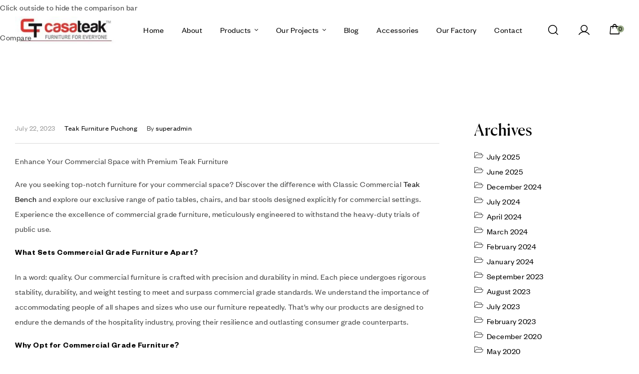

--- FILE ---
content_type: text/html; charset=UTF-8
request_url: https://www.casateak.com/premium-teak-furnitur/
body_size: 80074
content:
<!doctype html>
<html lang="en-US">
<head>
<meta name="viewport" content="width=device-width, initial-scale=1.0">
<meta charset="UTF-8">
<meta name="revisit-after" content="Daily">
<meta name="google-site-verification" content="0ue-1ZIN_YC04-RMzxRlcVxr4z1VvC4MfO9xZiBapks" />
<meta name="Language" content="English"/>
<meta name='rating' content='General'>
<meta name="YahooSeeker" content="INDEX, FOLLOW">
<meta name="msnbot" content="INDEX, FOLLOW">
<meta name="allow-search" content="yes">
<meta name="robots" content="Index, Follow"/>
<meta name="author" content="Casateak">
<meta name="msvalidate.01" content="74EB3E354E795437405189242927AE2C" />
<meta name="DC.title" content="Casateak" />
<meta name="geo.region" content="MY-10" />
<meta name="geo.placename" content="Puchong" />
<meta name="geo.position" content="3.0405401;101.6189238" />
<meta name="ICBM" content="3.0405401, 101.6189238" />
<meta name='robots' content='index, follow, max-image-preview:large, max-snippet:-1, max-video-preview:-1' />
<meta name="description" content="Premium Teak Furniture Malaysia and Singapore, Casateak Commercial Grade Furniture Supplier For Homes, Resorts and Restaurants." />
<meta property="og:locale" content="en_US" />
<meta property="og:type" content="article" />
<meta property="og:title" content="Premium Teak Furniture For Commercial Spaces. - Casateak Malaysia" />
<meta property="og:description" content="Premium Teak Furniture Malaysia and Singapore, Casateak Commercial Grade Furniture Supplier For Homes, Resorts and Restaurants." />
<meta property="og:url" content="https://www.casateak.com/premium-teak-furnitur/" />
<meta property="og:site_name" content="Casateak Furniture" />
<meta property="article:published_time" content="2023-07-22T09:07:25+00:00" />
<meta name="author" content="superadmin" />
<meta name="twitter:card" content="summary_large_image" />
<meta name="twitter:label1" content="Written by" />
<meta name="twitter:data1" content="superadmin" />
<meta name="twitter:label2" content="Est. reading time" />
<meta name="twitter:data2" content="2 minutes" />
<meta name="generator" content="WordPress 6.9" />
<meta name="generator" content="WooCommerce 10.4.3" />
<meta name="cdp-version" content="1.5.0" />
<meta name="generator" content="Site Kit by Google 1.168.0" />
<meta name="ti-site-data" content="[base64]" />
<meta name="generator" content="Elementor 3.33.4; features: e_font_icon_svg, additional_custom_breakpoints; settings: css_print_method-external, google_font-enabled, font_display-swap">
<meta name="generator" content="Powered by Slider Revolution 6.7.14 - responsive, Mobile-Friendly Slider Plugin for WordPress with comfortable drag and drop interface." />
<meta name="msapplication-TileImage" content="https://www.casateak.com/wp-content/uploads/2024/09/cropped-Favicon-Casateak-512x512-Zoomed-1-1-270x270.jpg" />



<style class="bv-critical-css" bv-identifier="https://www.casateak.com/wp-includes/css/dist/block-library/style.min.css?ver=6.9" id="wp-block-library-css">
.wp-block-archives{box-sizing:border-box}
.wp-block-categories{box-sizing:border-box}
.wp-block-group{box-sizing:border-box}
@keyframes show-content-image{0%{visibility:hidden}99%{visibility:hidden}to{visibility:visible}}
@keyframes turn-on-visibility{0%{opacity:0}to{opacity:1}}
@keyframes turn-off-visibility{0%{opacity:1;visibility:visible}99%{opacity:0;visibility:visible}to{opacity:0;visibility:hidden}}
@keyframes lightbox-zoom-in{0%{transform:translate(calc((-100vw + var(--wp--lightbox-scrollbar-width))/2 + var(--wp--lightbox-initial-left-position)),calc(-50vh + var(--wp--lightbox-initial-top-position))) scale(var(--wp--lightbox-scale))}to{transform:translate(-50%,-50%) scale(1)}}
@keyframes lightbox-zoom-out{0%{transform:translate(-50%,-50%) scale(1);visibility:visible}99%{visibility:visible}to{transform:translate(calc((-100vw + var(--wp--lightbox-scrollbar-width))/2 + var(--wp--lightbox-initial-left-position)),calc(-50vh + var(--wp--lightbox-initial-top-position))) scale(var(--wp--lightbox-scale));visibility:hidden}}
ol,ul{box-sizing:border-box}
@keyframes overlay-menu__fade-in-animation{0%{opacity:0;transform:translateY(.5em)}to{opacity:1;transform:translateY(0)}}
.editor-styles-wrapper,.entry-content{counter-reset:footnotes}
:root{--wp-block-synced-color:#7a00df;--wp-block-synced-color--rgb:122,0,223;--wp-bound-block-color:var(--wp-block-synced-color);--wp-editor-canvas-background:#ddd;--wp-admin-theme-color:#007cba;--wp-admin-theme-color--rgb:0,124,186;--wp-admin-theme-color-darker-10:#006ba1;--wp-admin-theme-color-darker-10--rgb:0,107,160.5;--wp-admin-theme-color-darker-20:#005a87;--wp-admin-theme-color-darker-20--rgb:0,90,135;--wp-admin-border-width-focus:2px}
:root{--wp--preset--font-size--normal:16px;--wp--preset--font-size--huge:42px}
.screen-reader-text{border:0;clip-path:inset(50%);height:1px;margin:-1px;overflow:hidden;padding:0;position:absolute;width:1px;word-wrap:normal!important}
html :where(img[class*=wp-image-]){height:auto;max-width:100%}

</style>
<style class="bv-critical-css" bv-identifier="https://www.casateak.com/wp-content/themes/umimo/assets/css/base/gutenberg-blocks.css?ver=1.3.6" id="umimo-gutenberg-blocks-css">
@keyframes opal-loading {
  100% {
    -webkit-transform: rotate(360deg);
    transform: rotate(360deg); } }
@-webkit-keyframes opal-loading {
  100% {
    -webkit-transform: rotate(360deg); } }

</style>
<style class="bv-critical-css" bv-identifier="global-styles-inline-css" id="global-styles-inline-css">
:root{--wp--preset--aspect-ratio--square: 1;--wp--preset--aspect-ratio--4-3: 4/3;--wp--preset--aspect-ratio--3-4: 3/4;--wp--preset--aspect-ratio--3-2: 3/2;--wp--preset--aspect-ratio--2-3: 2/3;--wp--preset--aspect-ratio--16-9: 16/9;--wp--preset--aspect-ratio--9-16: 9/16;--wp--preset--color--black: #000000;--wp--preset--color--cyan-bluish-gray: #abb8c3;--wp--preset--color--white: #ffffff;--wp--preset--color--pale-pink: #f78da7;--wp--preset--color--vivid-red: #cf2e2e;--wp--preset--color--luminous-vivid-orange: #ff6900;--wp--preset--color--luminous-vivid-amber: #fcb900;--wp--preset--color--light-green-cyan: #7bdcb5;--wp--preset--color--vivid-green-cyan: #00d084;--wp--preset--color--pale-cyan-blue: #8ed1fc;--wp--preset--color--vivid-cyan-blue: #0693e3;--wp--preset--color--vivid-purple: #9b51e0;--wp--preset--gradient--vivid-cyan-blue-to-vivid-purple: linear-gradient(135deg,rgb(6,147,227) 0%,rgb(155,81,224) 100%);--wp--preset--gradient--light-green-cyan-to-vivid-green-cyan: linear-gradient(135deg,rgb(122,220,180) 0%,rgb(0,208,130) 100%);--wp--preset--gradient--luminous-vivid-amber-to-luminous-vivid-orange: linear-gradient(135deg,rgb(252,185,0) 0%,rgb(255,105,0) 100%);--wp--preset--gradient--luminous-vivid-orange-to-vivid-red: linear-gradient(135deg,rgb(255,105,0) 0%,rgb(207,46,46) 100%);--wp--preset--gradient--very-light-gray-to-cyan-bluish-gray: linear-gradient(135deg,rgb(238,238,238) 0%,rgb(169,184,195) 100%);--wp--preset--gradient--cool-to-warm-spectrum: linear-gradient(135deg,rgb(74,234,220) 0%,rgb(151,120,209) 20%,rgb(207,42,186) 40%,rgb(238,44,130) 60%,rgb(251,105,98) 80%,rgb(254,248,76) 100%);--wp--preset--gradient--blush-light-purple: linear-gradient(135deg,rgb(255,206,236) 0%,rgb(152,150,240) 100%);--wp--preset--gradient--blush-bordeaux: linear-gradient(135deg,rgb(254,205,165) 0%,rgb(254,45,45) 50%,rgb(107,0,62) 100%);--wp--preset--gradient--luminous-dusk: linear-gradient(135deg,rgb(255,203,112) 0%,rgb(199,81,192) 50%,rgb(65,88,208) 100%);--wp--preset--gradient--pale-ocean: linear-gradient(135deg,rgb(255,245,203) 0%,rgb(182,227,212) 50%,rgb(51,167,181) 100%);--wp--preset--gradient--electric-grass: linear-gradient(135deg,rgb(202,248,128) 0%,rgb(113,206,126) 100%);--wp--preset--gradient--midnight: linear-gradient(135deg,rgb(2,3,129) 0%,rgb(40,116,252) 100%);--wp--preset--font-size--small: 14px;--wp--preset--font-size--medium: 23px;--wp--preset--font-size--large: 26px;--wp--preset--font-size--x-large: 42px;--wp--preset--font-size--normal: 16px;--wp--preset--font-size--huge: 37px;--wp--preset--spacing--20: 0.44rem;--wp--preset--spacing--30: 0.67rem;--wp--preset--spacing--40: 1rem;--wp--preset--spacing--50: 1.5rem;--wp--preset--spacing--60: 2.25rem;--wp--preset--spacing--70: 3.38rem;--wp--preset--spacing--80: 5.06rem;--wp--preset--shadow--natural: 6px 6px 9px rgba(0, 0, 0, 0.2);--wp--preset--shadow--deep: 12px 12px 50px rgba(0, 0, 0, 0.4);--wp--preset--shadow--sharp: 6px 6px 0px rgba(0, 0, 0, 0.2);--wp--preset--shadow--outlined: 6px 6px 0px -3px rgb(255, 255, 255), 6px 6px rgb(0, 0, 0);--wp--preset--shadow--crisp: 6px 6px 0px rgb(0, 0, 0);}

</style>
<style class="bv-critical-css" bv-identifier="https://www.casateak.com/wp-content/plugins/contact-form-7/includes/css/styles.css?ver=6.1.4" id="contact-form-7-css">
@keyframes spin {
	from {
		transform: rotate(0deg);
	}

	to {
		transform: rotate(360deg);
	}
}
@keyframes blink {
	from {
		opacity: 0;
	}

	50% {
		opacity: 1;
	}

	to {
		opacity: 0;
	}
}

</style>
<style class="bv-critical-css" bv-identifier="//www.casateak.com/wp-content/plugins/revslider/public/css/sr7.css?ver=6.7.14" id="sr7css-css">
body{--sr-7-css-loaded:1}
@keyframes tp-rotateplane{0%{transform:perspective(120px) rotateX(0) rotateY(0)}50%{transform:perspective(120px) rotateX(-180.1deg) rotateY(0)}100%{transform:perspective(120px) rotateX(-180deg) rotateY(-179.9deg)}}
@keyframes tp-fade-in{0%{opacity:0}20%{opacity:0}100%{opacity:100}}
@keyframes tp-rotate{100%{transform:rotate(360deg)}}

</style>
<style class="bv-critical-css" bv-identifier="https://www.casateak.com/wp-content/plugins/header-footer-elementor/assets/css/header-footer-elementor.css?ver=2.8.0" id="hfe-style-css">
.bhf-hidden {
    display: none
}
.ehf-header #masthead {
	z-index: 99;
    position: relative;
}

</style>
<style class="bv-critical-css" bv-identifier="https://www.casateak.com/wp-content/plugins/elementor/assets/css/frontend.min.css?ver=3.33.4" id="elementor-frontend-css">
:root{--direction-multiplier:1}
.elementor-screen-only,.screen-reader-text,.screen-reader-text span,.ui-helper-hidden-accessible{height:1px;margin:-1px;overflow:hidden;padding:0;position:absolute;top:-10000em;width:1px;clip:rect(0,0,0,0);border:0}
.elementor *,.elementor :after,.elementor :before{box-sizing:border-box}.elementor a{box-shadow:none;text-decoration:none}
.elementor img{border:none;border-radius:0;box-shadow:none;height:auto;max-width:100%}
.elementor-widget-wrap .elementor-element.elementor-widget__width-auto,.elementor-widget-wrap .elementor-element.elementor-widget__width-initial{max-width:100%}
.elementor-element{--flex-direction:initial;--flex-wrap:initial;--justify-content:initial;--align-items:initial;--align-content:initial;--gap:initial;--flex-basis:initial;--flex-grow:initial;--flex-shrink:initial;--order:initial;--align-self:initial;align-self:var(--align-self);flex-basis:var(--flex-basis);flex-grow:var(--flex-grow);flex-shrink:var(--flex-shrink);order:var(--order)}
.elementor-element:where(.e-con-full,.elementor-widget){align-content:var(--align-content);align-items:var(--align-items);flex-direction:var(--flex-direction);flex-wrap:var(--flex-wrap);gap:var(--row-gap) var(--column-gap);justify-content:var(--justify-content)}
:root{--page-title-display:block}
@keyframes eicon-spin{0%{transform:rotate(0deg)}to{transform:rotate(359deg)}}
.elementor-section{position:relative}.elementor-section .elementor-container{display:flex;margin-left:auto;margin-right:auto;position:relative}
@media (max-width:1024px){.elementor-section .elementor-container{flex-wrap:wrap}}.elementor-section.elementor-section-boxed>.elementor-container{max-width:1140px}.elementor-section.elementor-section-stretched{position:relative;width:100%}
.elementor-section.elementor-section-items-middle>.elementor-container{align-items:center}
.elementor-widget-wrap{align-content:flex-start;flex-wrap:wrap;position:relative;width:100%}.elementor:not(.elementor-bc-flex-widget) .elementor-widget-wrap{display:flex}.elementor-widget-wrap>.elementor-element{width:100%}
.elementor-widget{position:relative}.elementor-widget:not(:last-child){margin-bottom:var(--kit-widget-spacing,20px)}.elementor-widget:not(:last-child).elementor-absolute,.elementor-widget:not(:last-child).elementor-widget__width-auto,.elementor-widget:not(:last-child).elementor-widget__width-initial{margin-bottom:0}.elementor-column{display:flex;min-height:1px;position:relative}
@media (min-width:768px){}@media (min-width:768px){.elementor-column.elementor-col-16,.elementor-column[data-col="16"]{width:16.666%}.elementor-column.elementor-col-20,.elementor-column[data-col="20"]{width:20%}}@media (min-width:768px){.elementor-column.elementor-col-66,.elementor-column[data-col="66"]{width:66.666%}}@media (min-width:768px){.elementor-column.elementor-col-100,.elementor-column[data-col="100"]{width:100%}}@media (max-width:767px){}@media (max-width:767px){.elementor-column{width:100%}}@media (min-width:1025px){#elementor-device-mode:after{content:"desktop"}}@media (max-width:1024px){#elementor-device-mode:after{content:"tablet"}}@media (max-width:767px){#elementor-device-mode:after{content:"mobile"}}@media (prefers-reduced-motion:no-preference){html{scroll-behavior:smooth}}.e-con{--border-radius:0;--border-top-width:0px;--border-right-width:0px;--border-bottom-width:0px;--border-left-width:0px;--border-style:initial;--border-color:initial;--container-widget-width:100%;--container-widget-height:initial;--container-widget-flex-grow:0;--container-widget-align-self:initial;--content-width:min(100%,var(--container-max-width,1140px));--width:100%;--min-height:initial;--height:auto;--text-align:initial;--margin-top:0px;--margin-right:0px;--margin-bottom:0px;--margin-left:0px;--padding-top:var(--container-default-padding-top,10px);--padding-right:var(--container-default-padding-right,10px);--padding-bottom:var(--container-default-padding-bottom,10px);--padding-left:var(--container-default-padding-left,10px);--position:relative;--z-index:revert;--overflow:visible;--gap:var(--widgets-spacing,20px);--row-gap:var(--widgets-spacing-row,20px);--column-gap:var(--widgets-spacing-column,20px);--overlay-mix-blend-mode:initial;--overlay-opacity:1;--overlay-transition:0.3s;--e-con-grid-template-columns:repeat(3,1fr);--e-con-grid-template-rows:repeat(2,1fr);border-radius:var(--border-radius);height:var(--height);min-height:var(--min-height);min-width:0;overflow:var(--overflow);position:var(--position);width:var(--width);z-index:var(--z-index);--flex-wrap-mobile:wrap;margin-block-end:var(--margin-block-end);margin-block-start:var(--margin-block-start);margin-inline-end:var(--margin-inline-end);margin-inline-start:var(--margin-inline-start);padding-inline-end:var(--padding-inline-end);padding-inline-start:var(--padding-inline-start)}.e-con:where(:not(.e-div-block-base)){transition:background var(--background-transition,.3s),border var(--border-transition,.3s),box-shadow var(--border-transition,.3s),transform var(--e-con-transform-transition-duration,.4s)}.e-con{--margin-block-start:var(--margin-top);--margin-block-end:var(--margin-bottom);--margin-inline-start:var(--margin-left);--margin-inline-end:var(--margin-right);--padding-inline-start:var(--padding-left);--padding-inline-end:var(--padding-right);--padding-block-start:var(--padding-top);--padding-block-end:var(--padding-bottom);--border-block-start-width:var(--border-top-width);--border-block-end-width:var(--border-bottom-width);--border-inline-start-width:var(--border-left-width);--border-inline-end-width:var(--border-right-width)}
.e-con.e-flex{--flex-direction:column;--flex-basis:auto;--flex-grow:0;--flex-shrink:1;flex:var(--flex-grow) var(--flex-shrink) var(--flex-basis)}.e-con-full,.e-con>.e-con-inner{padding-block-end:var(--padding-block-end);padding-block-start:var(--padding-block-start);text-align:var(--text-align)}.e-con-full.e-flex,.e-con.e-flex>.e-con-inner{flex-direction:var(--flex-direction)}.e-con,.e-con>.e-con-inner{display:var(--display)}
.e-con-boxed.e-flex{align-content:normal;align-items:normal;flex-direction:column;flex-wrap:nowrap;justify-content:normal}
.e-con-boxed{gap:initial;text-align:initial}.e-con.e-flex>.e-con-inner{align-content:var(--align-content);align-items:var(--align-items);align-self:auto;flex-basis:auto;flex-grow:1;flex-shrink:1;flex-wrap:var(--flex-wrap);justify-content:var(--justify-content)}
.e-con>.e-con-inner{gap:var(--row-gap) var(--column-gap);height:100%;margin:0 auto;max-width:var(--content-width);padding-inline-end:0;padding-inline-start:0;width:100%}:is(.elementor-section-wrap,[data-elementor-id])>.e-con{--margin-left:auto;--margin-right:auto;max-width:min(100%,var(--width))}.e-con .elementor-widget.elementor-widget{margin-block-end:0}.e-con:before,.e-con>.elementor-background-slideshow:before,.e-con>.elementor-motion-effects-container>.elementor-motion-effects-layer:before,:is(.e-con,.e-con>.e-con-inner)>.elementor-background-video-container:before{border-block-end-width:var(--border-block-end-width);border-block-start-width:var(--border-block-start-width);border-color:var(--border-color);border-inline-end-width:var(--border-inline-end-width);border-inline-start-width:var(--border-inline-start-width);border-radius:var(--border-radius);border-style:var(--border-style);content:var(--background-overlay);display:block;height:max(100% + var(--border-top-width) + var(--border-bottom-width),100%);left:calc(0px - var(--border-left-width));mix-blend-mode:var(--overlay-mix-blend-mode);opacity:var(--overlay-opacity);position:absolute;top:calc(0px - var(--border-top-width));transition:var(--overlay-transition,.3s);width:max(100% + var(--border-left-width) + var(--border-right-width),100%)}.e-con:before{transition:background var(--overlay-transition,.3s),border-radius var(--border-transition,.3s),opacity var(--overlay-transition,.3s)}
.e-con .elementor-widget{min-width:0}
.e-con>.e-con-inner>.elementor-widget>.elementor-widget-container,.e-con>.elementor-widget>.elementor-widget-container{height:100%}.e-con.e-con>.e-con-inner>.elementor-widget,.elementor.elementor .e-con>.elementor-widget{max-width:100%}
.elementor-element:where(:not(.e-con)):where(:not(.e-div-block-base)) .elementor-widget-container,.elementor-element:where(:not(.e-con)):where(:not(.e-div-block-base)):not(:has(.elementor-widget-container)){transition:background .3s,border .3s,border-radius .3s,box-shadow .3s,transform var(--e-transform-transition-duration,.4s)}
.elementor-button{background-color:#69727d;border-radius:3px;color:#fff;display:inline-block;font-size:15px;line-height:1;padding:12px 24px;fill:#fff;text-align:center;transition:all .3s}.elementor-button:focus,.elementor-button:hover,.elementor-button:visited{color:#fff}.elementor-button-content-wrapper{display:flex;flex-direction:row;gap:5px;justify-content:center}
.elementor-button-text{display:inline-block}
.elementor-button span{text-decoration:inherit}
@media (max-width:767px){.elementor .elementor-hidden-mobile,.elementor .elementor-hidden-phone{display:none}}@media (min-width:768px) and (max-width:1024px){.elementor .elementor-hidden-tablet{display:none}}@media (min-width:1025px) and (max-width:99999px){.elementor .elementor-hidden-desktop{display:none}}
</style>
<style class="bv-critical-css" bv-identifier="https://www.casateak.com/wp-content/uploads/elementor/css/post-7.css?ver=1767940433" id="elementor-post-7-css">
.elementor-kit-7{--e-global-color-primary:#39483F;--e-global-color-primary_hover:#334038;--e-global-color-secondary:#9AAB88;--e-global-color-secondary_hover:#8a9e76;--e-global-color-text:#444444;--e-global-color-accent:#000000;--e-global-color-lighter:#999999;--e-global-color-border:#D9D9D9;--e-global-typography-heading_title-font-family:"Canela";--e-global-typography-heading_title-font-size:42px;--e-global-typography-heading_title-font-weight:400;--e-global-typography-heading_title-line-height:50px;--e-global-typography-heading_sub-font-family:"Founders Grotesk";--e-global-typography-heading_sub-font-size:14px;--e-global-typography-heading_sub-font-weight:400;--e-global-typography-heading_sub-text-transform:uppercase;--e-global-typography-heading_sub-line-height:25px;--e-global-typography-heading_text-font-family:"Canela";--e-global-typography-heading_text-font-size:24px;--e-global-typography-heading_text-font-weight:400;--e-global-typography-heading_text-line-height:32px;--e-global-typography-heading_footer-font-family:"Canela";--e-global-typography-heading_footer-font-size:20px;--e-global-typography-heading_footer-font-weight:400;--e-global-typography-heading_footer-line-height:28px;}.elementor-kit-7 button,.elementor-kit-7 input[type="button"],.elementor-kit-7 input[type="submit"],.elementor-kit-7 .elementor-button{background-color:var( --e-global-color-primary );font-family:"Founders Grotesk", Sans-serif;font-size:18px;font-weight:400;line-height:18px;letter-spacing:0.5px;border-style:solid;border-width:2px 2px 2px 2px;border-color:var( --e-global-color-primary );border-radius:0px 0px 0px 0px;padding:16px 39px 16px 39px;}
.elementor-section.elementor-section-boxed > .elementor-container{max-width:1290px;}.e-con{--container-max-width:1290px;}.elementor-widget:not(:last-child){margin-block-end:20px;}.elementor-element{--widgets-spacing:20px 20px;--widgets-spacing-row:20px;--widgets-spacing-column:20px;}
@media(max-width:1024px){.elementor-kit-7{--e-global-typography-heading_title-font-size:36px;--e-global-typography-heading_title-line-height:44px;}.elementor-section.elementor-section-boxed > .elementor-container{max-width:1024px;}}@media(max-width:767px){.elementor-kit-7{--e-global-typography-heading_title-font-size:30px;--e-global-typography-heading_title-line-height:38px;--e-global-typography-heading_text-font-size:20px;--e-global-typography-heading_text-line-height:28px;--e-global-typography-heading_footer-font-size:18px;--e-global-typography-heading_footer-line-height:24px;}.elementor-section.elementor-section-boxed > .elementor-container{max-width:767px;}}
</style>
<style class="bv-critical-css" bv-identifier="https://www.casateak.com/wp-content/uploads/elementor/css/post-2224.css?ver=1767940433" id="elementor-post-2224-css">
.elementor-2224 .elementor-element.elementor-element-d1600eb > .elementor-container{max-width:1700px;min-height:120px;}.elementor-2224 .elementor-element.elementor-element-d1600eb{padding:0px 30px 0px 30px;}
.elementor-2224 .elementor-element.elementor-element-50f4776.elementor-column.elementor-element[data-element_type="column"] > .elementor-widget-wrap.elementor-element-populated{align-content:center;align-items:center;}.elementor-2224 .elementor-element.elementor-element-cd707b6{width:auto;max-width:auto;}.elementor-widget-site-logo .hfe-site-logo-container .hfe-site-logo-img{border-color:var( --e-global-color-primary );}
.elementor-2224 .elementor-element.elementor-element-f9b57de .hfe-site-logo-container, .elementor-2224 .elementor-element.elementor-element-f9b57de .hfe-caption-width figcaption{text-align:center;}
.elementor-2224 .elementor-element.elementor-element-f9b57de{width:auto;max-width:auto;}.elementor-2224 .elementor-element.elementor-element-f9b57de .hfe-site-logo-container .hfe-site-logo-img{border-style:none;}.elementor-2224 .elementor-element.elementor-element-caf86f7{width:auto;max-width:auto;}
.elementor-2224 .elementor-element.elementor-element-fec836f.elementor-column.elementor-element[data-element_type="column"] > .elementor-widget-wrap.elementor-element-populated{align-content:center;align-items:center;}.elementor-2224 .elementor-element.elementor-element-262ceff .main-navigation{text-align:right;}
.elementor-2224 .elementor-element.elementor-element-ef438c8.elementor-column.elementor-element[data-element_type="column"] > .elementor-widget-wrap.elementor-element-populated{align-content:center;align-items:center;}.elementor-2224 .elementor-element.elementor-element-ef438c8.elementor-column > .elementor-widget-wrap{justify-content:flex-end;}.elementor-2224 .elementor-element.elementor-element-d924920{width:auto;max-width:auto;}
@media(max-width:1024px) and (min-width:768px){.elementor-2224 .elementor-element.elementor-element-50f4776{width:100%;}.elementor-2224 .elementor-element.elementor-element-fec836f{width:100%;}.elementor-2224 .elementor-element.elementor-element-ef438c8{width:100%;}}@media(max-width:1024px){.elementor-2224 .elementor-element.elementor-element-d1600eb > .elementor-container{min-height:80px;}}@media(max-width:1024px){.elementor-2224 .elementor-element.elementor-element-50f4776.elementor-column.elementor-element[data-element_type="column"] > .elementor-widget-wrap.elementor-element-populated{align-content:center;align-items:center;}.elementor-2224 .elementor-element.elementor-element-50f4776.elementor-column > .elementor-widget-wrap{justify-content:space-between;}}@media(max-width:767px){.elementor-2224 .elementor-element.elementor-element-d1600eb{padding:0px 15px 0px 15px;}}
</style>
<style class="bv-critical-css" bv-identifier="https://www.casateak.com/wp-content/uploads/elementor/css/post-204.css?ver=1767940434" id="elementor-post-204-css">
.elementor-widget-site-logo .hfe-site-logo-container .hfe-site-logo-img{border-color:var( --e-global-color-primary );}
.elementor-widget-icon-list .elementor-icon-list-items .elementor-icon-list-item .elementor-icon-list-text{color:var( --e-global-color-secondary );}
.elementor-widget-text-editor{color:var( --e-global-color-text );}

</style>
<style class="bv-critical-css" bv-identifier="https://www.casateak.com/wp-content/uploads/elementor/css/post-3712.css?ver=1767940434" id="elementor-post-3712-css">
@media(max-width:1024px){#colophon{margin-bottom:65px;}}
</style>
<style class="bv-critical-css" bv-identifier="woo-variation-swatches-inline-css" id="woo-variation-swatches-inline-css">
:root {
--wvs-tick:url("data:image/svg+xml;utf8,%3Csvg filter='drop-shadow(0px 0px 2px rgb(0 0 0 / .8))' xmlns='http://www.w3.org/2000/svg'  viewBox='0 0 30 30'%3E%3Cpath fill='none' stroke='%23ffffff' stroke-linecap='round' stroke-linejoin='round' stroke-width='4' d='M4 16L11 23 27 7'/%3E%3C/svg%3E");

--wvs-cross:url("data:image/svg+xml;utf8,%3Csvg filter='drop-shadow(0px 0px 5px rgb(255 255 255 / .6))' xmlns='http://www.w3.org/2000/svg' width='72px' height='72px' viewBox='0 0 24 24'%3E%3Cpath fill='none' stroke='%23ff0000' stroke-linecap='round' stroke-width='0.6' d='M5 5L19 19M19 5L5 19'/%3E%3C/svg%3E");
--wvs-single-product-item-width:30px;
--wvs-single-product-item-height:30px;
--wvs-single-product-item-font-size:16px}

</style>
<style class="bv-critical-css" bv-identifier="https://www.casateak.com/wp-content/plugins/woo-smart-compare/assets/libs/hint/hint.min.css?ver=6.9" id="hint-css">
[class*=hint--]{position:relative;display:inline-block}[class*=hint--]:after,[class*=hint--]:before{position:absolute;-webkit-transform:translate3d(0,0,0);-moz-transform:translate3d(0,0,0);transform:translate3d(0,0,0);visibility:hidden;opacity:0;z-index:1000000;pointer-events:none;-webkit-transition:.3s ease;-moz-transition:.3s ease;transition:.3s ease;-webkit-transition-delay:0s;-moz-transition-delay:0s;transition-delay:0s}
[class*=hint--]:before{content:'';position:absolute;background:0 0;border:6px solid transparent;z-index:1000001}[class*=hint--]:after{background:#383838;color:#fff;padding:8px 10px;font-size:12px;font-family:"Helvetica Neue",Helvetica,Arial,sans-serif;line-height:12px;white-space:nowrap;text-shadow:0 -1px 0 #000;box-shadow:4px 4px 8px rgba(0,0,0,.3)}[class*=hint--][aria-label]:after{content:attr(aria-label)}
.hint--left:before{border-left-color:#383838;margin-right:-11px;margin-bottom:-6px}.hint--left:after{margin-bottom:-14px}.hint--left:after,.hint--left:before{right:100%;bottom:50%}

</style>
<style class="bv-critical-css" bv-identifier="https://www.casateak.com/wp-content/plugins/woo-smart-compare/assets/css/frontend.css?ver=6.5.3" id="woosc-frontend-css">
@keyframes wpc-spinner {
  to {
    transform: rotate(360deg);
  }
}
@-webkit-keyframes wpc-spinner {
  to {
    -webkit-transform: rotate(360deg);
  }
}
@keyframes woosc-spinner {
  to {
    transform: rotate(360deg);
  }
}
@-webkit-keyframes woosc-spinner {
  to {
    -webkit-transform: rotate(360deg);
  }
}
.woosc-popup {
  position: fixed;
  top: 0;
  left: 0;
  width: 100%;
  height: 100%;
  background-color: rgba(0, 0, 0, 0.9);
  z-index: 99999999;
  opacity: 0;
  visibility: hidden;
  -webkit-transition: all 0.5s;
  -moz-transition: all 0.5s;
  -ms-transition: all 0.5s;
  -o-transition: all 0.5s;
  transition: all 0.5s;
}
.woosc-popup .woosc-popup-inner {
  display: block;
  width: 100%;
  height: 100%;
  position: relative;
}
.woosc-popup .woosc-popup-inner .woosc-popup-content {
  position: absolute;
  padding: 15px;
  top: 60%;
  left: 50%;
  width: 360px;
  height: 360px;
  max-width: 90%;
  max-height: 90%;
  background-color: #fff;
  border-radius: 2px;
  -moz-border-radius: 2px;
  -webkit-border-radius: 2px;
  transform: translate3d(-50%, -50%, 0);
  -webkit-transition: all 0.5s;
  -moz-transition: all 0.5s;
  -ms-transition: all 0.5s;
  -o-transition: all 0.5s;
  transition: all 0.5s;
}
.woosc-popup.woosc-share .woosc-popup-inner .woosc-popup-content {
  height: auto;
  padding: 30px;
}
.woosc-popup .woosc-popup-inner .woosc-popup-content .woosc-popup-content-inner {
  display: flex;
  flex-direction: column;
  width: 100%;
  height: 100%;
}
.woosc-popup .woosc-popup-inner .woosc-popup-content .woosc-popup-content-inner .woosc-popup-close {
  width: 32px;
  height: 32px;
  line-height: 32px;
  position: absolute;
  top: -32px;
  right: -32px;
  color: #fff;
  text-align: center;
  background-image: url("data:image/svg+xml;base64, [base64]");
  background-repeat: no-repeat;
  background-position: center;
  cursor: pointer;
}
.woosc-popup .woosc-popup-inner .woosc-popup-content .woosc-popup-content-inner .woosc-search-input input {
  display: block;
  width: 100%;
  border: none;
  height: 40px;
  line-height: 40px;
  padding: 0 10px;
  box-shadow: none;
  color: #222;
  background-color: #f2f2f2;
  border-radius: 2px;
  -moz-border-radius: 2px;
  -webkit-border-radius: 2px;
  -webkit-appearance: none;
}
.woosc-popup .woosc-popup-inner .woosc-popup-content .woosc-popup-content-inner .woosc-search-result {
  flex-grow: 1;
  margin-top: 15px;
  overflow-y: auto;
  position: relative;
}
.woosc-popup .woosc-popup-inner .woosc-popup-content .woosc-popup-content-inner .woosc-search-result:before {
  content: "";
  width: 100%;
  height: 100%;
  display: block;
  position: absolute;
  top: 0;
  left: 0;
  z-index: 7;
  background-color: rgba(255, 255, 255, 0.7);
  opacity: 0;
  visibility: hidden;
}
.woosc-popup .woosc-popup-inner .woosc-popup-content .woosc-popup-content-inner .woosc-search-result:after {
  width: 32px;
  height: 32px;
  display: block;
  margin-top: -16px;
  margin-left: -16px;
  content: "";
  background-image: url("data:image/svg+xml;base64, [base64]");
  background-repeat: no-repeat;
  background-position: center;
  position: absolute;
  top: 50%;
  left: 50%;
  z-index: 8;
  -webkit-animation: woosc-spinner 1s linear infinite;
  -moz-animation: woosc-spinner 1s linear infinite;
  -ms-animation: woosc-spinner 1s linear infinite;
  -o-animation: woosc-spinner 1s linear infinite;
  animation: woosc-spinner 1s linear infinite;
  opacity: 0;
  visibility: hidden;
}
.woosc-area {
  position: fixed;
  top: 0;
  left: 0;
  width: 100%;
  height: 100%;
  z-index: 99999979;
  box-sizing: border-box;
  pointer-events: none;
}
.woosc-area .woosc-inner {
  display: block;
  width: 100%;
  height: 100%;
  position: relative;
}
.woosc-area .woosc-inner .woosc-table {
  padding: 15px 15px 78px 15px;
  margin: 0;
  width: 100%;
  height: 100%;
  box-sizing: border-box;
  background-color: #292a30;
  text-rendering: optimizeLegibility;
  -webkit-font-smoothing: antialiased;
  font-size: 14px;
  position: fixed;
  top: 0;
  left: 0;
  opacity: 0;
  visibility: hidden;
  z-index: 99999997;
  pointer-events: none;
}
.woosc-area .woosc-inner .woosc-table * {
  box-sizing: border-box;
}
.woosc-area .woosc-inner .woosc-table .woosc-table-inner {
  background-color: #ffffff;
  border-radius: 2px;
  -moz-border-radius: 2px;
  -webkit-border-radius: 2px;
  width: 100%;
  height: 100%;
  max-height: 100%;
  overflow: hidden;
  position: relative;
}
.woosc-area .woosc-inner .woosc-table .woosc-table-inner:before {
  content: "";
  width: 100%;
  height: 100%;
  display: block;
  position: absolute;
  top: 0;
  left: 0;
  background-color: rgba(255, 255, 255, 0.7);
  opacity: 0;
  visibility: hidden;
  z-index: 7;
}
.woosc-area .woosc-inner .woosc-table .woosc-table-inner:after {
  width: 32px;
  height: 32px;
  display: block;
  margin-top: -16px;
  margin-left: -16px;
  content: "";
  background-image: url("data:image/svg+xml;base64, [base64]");
  background-repeat: no-repeat;
  background-position: center;
  position: absolute;
  top: 50%;
  left: 50%;
  opacity: 0;
  visibility: hidden;
  z-index: 8;
  -webkit-animation: woosc-spinner 1s linear infinite;
  -moz-animation: woosc-spinner 1s linear infinite;
  -ms-animation: woosc-spinner 1s linear infinite;
  -o-animation: woosc-spinner 1s linear infinite;
  animation: woosc-spinner 1s linear infinite;
}
.woosc-area .woosc-inner .woosc-table .woosc-table-inner .woosc-table-close {
  z-index: 6;
  position: absolute;
  top: 0;
  right: 0;
  cursor: pointer;
}
.woosc-area .woosc-inner .woosc-table .woosc-table-inner .woosc-table-close .woosc-table-close-icon {
  display: block;
  position: relative;
  width: 100%;
  height: 100%;
  min-width: 52px;
  min-height: 52px;
  background-color: #eeeeee;
  background-image: url("data:image/svg+xml;base64, [base64]");
  background-repeat: no-repeat;
  background-position: center;
}
.woosc-area .woosc-inner .woosc-table .woosc-table-inner .woosc-table-items {
  z-index: 5;
  height: 100%;
  position: relative;
}
.woosc-settings-tools {
  margin: 0 0 10px 0;
  padding: 0;
  list-style: none;
}
.woosc-settings-fields {
  margin: 10px 0 0 0;
  padding: 0;
  list-style: none;
  position: relative;
  overflow-y: auto;
}
.woosc-settings-fields li span {
  cursor: move;
  margin-left: 5px;
  -webkit-touch-callout: none;
  -webkit-user-select: none;
  -khtml-user-select: none;
  -moz-user-select: none;
  -ms-user-select: none;
  user-select: none;
}
.woosc-share-content {
  width: 100%;
  height: 100%;
  min-height: 120px;
  position: relative;
  display: flex;
  flex-direction: column;
  align-items: center;
  justify-content: center;
  text-align: center;
}
.woosc-share-content:before {
  content: "";
  width: 100%;
  height: 100%;
  display: block;
  position: absolute;
  top: 0;
  left: 0;
  z-index: 7;
  background-color: rgba(255, 255, 255, 0.7);
  opacity: 0;
  visibility: hidden;
}
.woosc-share-content:after {
  width: 32px;
  height: 32px;
  display: block;
  margin-top: -16px;
  margin-left: -16px;
  content: "";
  background-image: url("data:image/svg+xml;base64, [base64]");
  background-repeat: no-repeat;
  background-position: center;
  position: absolute;
  top: 50%;
  left: 50%;
  z-index: 8;
  -webkit-animation: woosc-spinner 1s linear infinite;
  -moz-animation: woosc-spinner 1s linear infinite;
  -ms-animation: woosc-spinner 1s linear infinite;
  -o-animation: woosc-spinner 1s linear infinite;
  animation: woosc-spinner 1s linear infinite;
  opacity: 0;
  visibility: hidden;
}

</style>
<style class="bv-critical-css" bv-identifier="https://www.casateak.com/wp-content/plugins/woo-smart-quick-view/assets/css/frontend.css?ver=4.2.8" id="woosq-frontend-css">
@keyframes wpc-spinner {
    to {
        transform: rotate(360deg);
    }
}
@-webkit-keyframes wpc-spinner {
    to {
        -webkit-transform: rotate(360deg);
    }
}
@keyframes woosq-spinner {
    to {
        transform: rotate(360deg);
    }
}
@-webkit-keyframes woosq-spinner {
    to {
        -webkit-transform: rotate(360deg);
    }
}

</style>
<style class="bv-critical-css" bv-identifier="https://www.casateak.com/wp-content/plugins/woo-smart-wishlist/assets/css/frontend.css?ver=5.0.8" id="woosw-frontend-css">
@keyframes wpc-spinner {
    to {
        transform: rotate(360deg);
    }
}
@-webkit-keyframes wpc-spinner {
    to {
        -webkit-transform: rotate(360deg);
    }
}
@keyframes woosw-spinner {
    to {
        transform: rotate(360deg);
    }
}
@-webkit-keyframes woosw-spinner {
    to {
        -webkit-transform: rotate(360deg);
    }
}
.woosw-popup {
    position: fixed;
    top: 0;
    left: 0;
    width: 100%;
    height: 100%;
    z-index: 99999989;
    background: rgba(0, 0, 0, 0.7);
    opacity: 0;
    font-size: 14px;
    visibility: hidden;
    -webkit-transition: opacity 0.3s;
    transition: opacity 0.3s;
    box-sizing: border-box;
}

</style>
<style class="bv-critical-css" bv-identifier="https://www.casateak.com/wp-content/themes/umimo/style.css?ver=1.3.6" id="umimo-style-css">
@keyframes opal-loading {
  100% {
    -webkit-transform: rotate(360deg);
    transform: rotate(360deg); } }
@-webkit-keyframes opal-loading {
  100% {
    -webkit-transform: rotate(360deg); } }
html {
  font-family: sans-serif;
  /* 1 */
  -ms-text-size-adjust: 100%;
  /* 2 */
  -webkit-text-size-adjust: 100%;
  /* 2 */ }
body {
  margin: 0; }
article,
aside,
details,
figcaption,
figure,
footer,
header,
hgroup,
main,
menu,
nav,
section,
summary {
  display: block; }
a {
  background-color: transparent; }
b,
strong {
  font-weight: bold; }
img {
  border: 0; }
button,
input,
optgroup,
select,
textarea {
  color: inherit;
  /* 1 */
  font: inherit;
  /* 2 */
  margin: 0;
  /* 3 */ }
button {
  overflow: visible; }
button,
select {
  text-transform: none; }
button,
html input[type="button"],
input[type="reset"],
input[type="submit"] {
  -webkit-appearance: button;
  /* 2 */
  cursor: pointer;
  /* 3 */ }
input {
  line-height: normal; }
input[type="checkbox"],
input[type="radio"] {
  box-sizing: border-box;
  /* 1 */
  padding: 0;
  /* 2 */ }
input[type="search"] {
  -webkit-appearance: textfield;
  /* 1 */
  box-sizing: content-box;
  /* 2 */ }
input[type="search"]::-webkit-search-cancel-button,
input[type="search"]::-webkit-search-decoration {
  -webkit-appearance: none; }
:root {
  --primary: #39483F;
  --primary_hover: #334038;
  --secondary: #9AAB88;
  --secondary_hover: #8a9e76;
  --text: #444444;
  --accent: #000000;
  --light: #999999;
  --border: #D9D9D9;
  --background: #ffffff;
  --e-global-typography-text-font-family: 'Founders Grotesk', 'HelveticaNeue-Light', 'Helvetica Neue Light', 'Helvetica Neue', Helvetica, Arial, 'Lucida Grande', sans-serif;
  --e-global-typography-accent-font-family: 'Canela', 'HelveticaNeue-Light', 'Helvetica Neue Light', 'Helvetica Neue', Helvetica, Arial, 'Lucida Grande', sans-serif; }
body {
  -ms-word-wrap: break-word;
  word-wrap: break-word;
  -webkit-font-smoothing: antialiased;
  -moz-osx-font-smoothing: grayscale; }
body,
button,
input,
textarea {
  color: var(--text);
  font-family: var(--e-global-typography-text-font-family);
  line-height: 1.875;
  text-rendering: optimizeLegibility;
  letter-spacing: 0.5px; }
h1,
h2,
h3,
h4,
h5,
h6 {
  clear: both;
  margin: 0 0 0.5407911001em;
  color: var(--accent);
  font-weight: 400;
  font-family: var(--e-global-typography-accent-font-family); }
h2,
.beta {
  font-size: 2em;
  line-height: 1.214; }
h3,
.gamma {
  font-size: 1.618em; }
.alpha,
.beta,
.gamma,
.delta {
  display: block; }
p {
  margin: 0 0 1em; }
ul,
ol {
  margin: 0 0 1em 3em;
  padding: 0; }
ul {
  list-style: disc; }
li > ul,
li > ol {
  margin-bottom: 0;
  margin-left: 1em; }
b,
strong {
  font-weight: 600; }
dfn,
cite,
em,
i {
  font-style: italic; }
img {
  height: auto;
  max-width: 100%;
  display: block; }
a {
  color: var(--accent);
  text-decoration: none; }
* {
  box-sizing: border-box; }
body {
  background-color: var(--background);
  overflow-x: hidden;
  font-size: 16px; }
.site {
  overflow-x: hidden; }
.site-content,
.header-widget-region {
  -webkit-tap-highlight-color: rgba(0, 0, 0, 0); }
#page .site-content {
  margin-top: 4.235801032em;
  margin-bottom: 2.2906835em; }
@media (max-width: 767px) {#page .site-content {
      margin-top: 1.41575em;
      margin-bottom: 1.41575em; }}.col-full {
  max-width: 1320px;
  margin-left: auto;
  margin-right: auto;
  padding-left: 15px;
  padding-right: 15px; }
.col-full::before, .col-full::after {
    content: '';
    display: table; }
.col-full::after {
    clear: both; }
.col-full:after {
    content: " ";
    display: block;
    clear: both; }
@media (min-width: 768px) and (max-width: 1320px) {.col-full {
      padding-left: 30px;
      padding-right: 30px;
      width: auto; }}.d-none {
  display: none; }
.site-branding {
  margin-bottom: 0;
  display: block;
  clear: both; }
.site-branding .custom-logo-link + .site-branding-text {
    border: 0;
    clip: rect(1px, 1px, 1px, 1px);
    -webkit-clip-path: inset(50%);
    clip-path: inset(50%);
    height: 1px;
    margin: -1px;
    overflow: hidden;
    padding: 0;
    position: absolute;
    width: 1px;
    word-wrap: normal !important; }
.site-branding img {
    height: auto; }
.site-branding .site-title {
    font-size: 2.617924em;
    margin: 0;
    font-family: var(--e-global-typography-accent-font-family);
    line-height: 1; }
.site-branding .site-description {
    display: none; }
.site-header-account {
  position: relative; }
.site-header-account > a {
    white-space: nowrap;
    display: block; }
.site-header-account > a i {
      font-size: 16px;
      line-height: 1;
      color: var(--accent); }
.site-header-account .account-dropdown {
    text-align: left;
    right: 0;
    top: 100%;
    position: absolute;
    pointer-events: none;
    opacity: 0;
    z-index: 100;
    visibility: hidden;
    margin-top: 15px; }
.site-header-account .account-dropdown:after {
      content: "";
      display: block;
      position: absolute;
      top: 0;
      left: 0;
      right: 0;
      height: 2px;
      width: 100%;
      background-color: var(--primary); }
.site-header-search > a {
  white-space: nowrap;
  display: block; }
.site-header-search > a i {
    font-size: 20px;
    color: var(--accent); }
.header-group-action {
  padding-right: 8px; }
.header-group-action .site-header-account a i {
    font-size: 20px; }
.header-group-action .site-header-account a .account-content {
    display: none; }
.header-group-action .site-header-cart .cart-contents:before {
    font-size: 22px;
    color: var(--accent); }
.header-group-action .site-header-cart .count {
    display: inline-block;
    position: absolute;
    min-width: 14px;
    line-height: 14px;
    height: 14px;
    font-size: 12px;
    padding: 0;
    text-align: center;
    border-radius: 50px;
    top: 6px;
    right: -8px;
    letter-spacing: 0px;
    color: var(--accent);
    background-color: var(--secondary); }
.header-group-action .site-header-cart .woocommerce-Price-amount {
    display: none; }
.site-search-popup-overlay {
  position: fixed;
  width: 100vw;
  height: 100vh;
  top: 0;
  bottom: 0;
  left: 0;
  z-index: 997;
  opacity: 0;
  pointer-events: none;
  background-color: rgba(0, 0, 0, 0.7);
  visibility: hidden;
  -webkit-transition: opacity 0.3s cubic-bezier(0, 0.35, 0.25, 1), visibility 0.3s cubic-bezier(0, 0.35, 0.25, 1);
  transition: opacity 0.3s cubic-bezier(0, 0.35, 0.25, 1), visibility 0.3s cubic-bezier(0, 0.35, 0.25, 1); }
.site-search-popup {
  position: fixed;
  width: 100vw;
  top: 0;
  left: 0;
  z-index: 99999;
  background-color: #fff;
  -webkit-transition: all ease-in-out 0.3s;
  transition: all ease-in-out 0.3s;
  visibility: hidden;
  pointer-events: none;
  -webkit-transform: translateY(-100%);
      -ms-transform: translateY(-100%);
          transform: translateY(-100%); }
.site-search-popup .site-search-popup-wrap {
    display: -webkit-box;
    display: -webkit-flex;
    display: flex;
    -webkit-box-align: center;
    -webkit-align-items: center;
            align-items: center;
    -webkit-box-pack: center;
    -webkit-justify-content: center;
            justify-content: center;
    position: relative;
    margin-left: auto;
    margin-right: auto;
    padding-left: 15px;
    padding-right: 15px;
    padding-top: 40px;
    padding-bottom: 40px;
    width: 100%;
    max-width: 1320px; }
.site-search-popup .site-search-popup-wrap .site-search-popup-close {
      position: absolute;
      right: 20px;
      top: 20px;
      font-size: 18px; }
@media (max-width: 767px) {.site-search-popup .site-search-popup-wrap .site-search-popup-close {
          top: 5px;
          right: 15px; }}.site-search-popup .site-search-popup-wrap .site-search-popup-close i {
        color: #000; }
.site-search-popup .site-search-popup-wrap .site-search {
      display: block;
      max-width: 600px;
      width: 100%;
      position: relative;
      opacity: 0;
      visibility: hidden;
      -webkit-transition: opacity .2s ease-in-out,visibility .2s ease-in-out;
      transition: opacity .2s ease-in-out,visibility .2s ease-in-out; }
.site-search-popup .site-search-popup-wrap .site-search .widget {
        margin-bottom: 0;
        border: none;
        padding: 0; }
.site-search-popup .site-search-popup-wrap .site-search .ajax-search-result {
        max-height: 50vh; }
.umimo-mobile-nav {
  display: -webkit-box;
  display: -webkit-flex;
  display: flex;
  -webkit-box-orient: vertical;
  -webkit-box-direction: normal;
  -webkit-flex-direction: column;
          flex-direction: column;
  -webkit-box-pack: justify;
  -webkit-justify-content: space-between;
          justify-content: space-between;
  position: fixed;
  width: 330px;
  top: 0;
  bottom: 0;
  left: 0;
  z-index: 9999;
  overflow: hidden;
  overflow-y: auto;
  background-color: #fff;
  -webkit-transition: -webkit-transform .25s ease;
  transition: -webkit-transform .25s ease;
  transition: transform .25s ease;
  transition: transform .25s ease, -webkit-transform .25s ease;
  -webkit-transform: translate3d(-330px, 0, 0);
  transform: translate3d(-330px, 0, 0); }
.umimo-mobile-nav .mobile-nav-tabs {
    clear: both;
    padding: 0 30px;
    border-bottom: 1px solid;
    border-bottom-color: var(--border); }
.umimo-mobile-nav .mobile-nav-tabs ul {
      list-style: none;
      margin: 0; }
.umimo-mobile-nav .mobile-nav-tabs ul li {
        display: -webkit-box;
        display: -webkit-flex;
        display: flex;
        -webkit-box-align: center;
        -webkit-align-items: center;
                align-items: center;
        position: relative;
        text-align: left;
        font-size: 16px;
        line-height: 20px;
        padding-top: 20px;
        padding-bottom: 20px;
        color: var(--accent); }
.umimo-mobile-nav .mobile-nav-tabs ul li i {
          color: #000000;
          font-size: 15px;
          margin-right: 10px; }
.umimo-mobile-nav .mobile-menu-tab {
    padding: 0 30px; }
.mobile-nav-close {
  float: right;
  clear: both;
  position: absolute;
  line-height: 1;
  top: 22px;
  right: 24px;
  padding: 0;
  width: 20px;
  height: 20px;
  text-align: center;
  z-index: 99;
  color: var(--accent); }
.umimo-overlay {
  position: fixed;
  width: 100vw;
  height: 100vh;
  top: 0;
  bottom: 0;
  left: 0;
  z-index: 997;
  opacity: 0;
  background-color: rgba(0, 0, 0, 0.7);
  visibility: hidden;
  -webkit-transition: opacity .25s ease, visibility 0s ease;
  transition: opacity .25s ease, visibility 0s ease; }
.menu-mobile-nav-button {
  display: block;
  font-size: 15px;
  color: var(--accent); }
.menu-mobile-nav-button .umimo-icon {
    display: -webkit-box;
    display: -webkit-flex;
    display: flex;
    -webkit-box-orient: vertical;
    -webkit-box-direction: normal;
    -webkit-flex-direction: column;
            flex-direction: column;
    margin-right: 15px; }
.menu-mobile-nav-button .umimo-icon > span {
      display: inline-block;
      height: 2px;
      width: 25px;
      margin-bottom: 6px;
      -webkit-transition: all 0.3s ease;
      transition: all 0.3s ease;
      background-color: var(--accent); }
.menu-mobile-nav-button .umimo-icon .icon-2 {
      width: 13px; }
.menu-mobile-nav-button .umimo-icon .icon-3 {
      margin-bottom: 0;
      width: 25px; }
html {
  overflow-x: hidden; }
#page {
  -webkit-transition: all .25s ease;
  transition: all .25s ease; }
.umimo-popup-nav {
  position: fixed;
  top: 0;
  bottom: 0;
  left: 0;
  right: 0;
  z-index: 99999;
  background-color: rgba(255, 255, 255, 0.95);
  padding: 0 30px;
  -webkit-transition: all ease-in-out 0.3s;
  transition: all ease-in-out 0.3s;
  -webkit-transform: scale(0.8);
      -ms-transform: scale(0.8);
          transform: scale(0.8);
  opacity: 0;
  overflow-y: auto;
  visibility: hidden;
  pointer-events: none; }
@media (max-width: 767px) {.umimo-popup-nav {
      padding: 0 15px; }}.primary-navigation {
  display: none; }
.main-navigation {
  position: relative; }
.main-navigation::before, .main-navigation::after {
    content: '';
    display: table; }
.main-navigation::after {
    clear: both; }
.main-navigation .menu {
    clear: both; }
.main-navigation ul.menu {
    margin-left: 0;
    list-style: none;
    margin-bottom: 0; }
.main-navigation ul.menu ul {
      display: block;
      margin-left: 1.41575em; }
.main-navigation ul.menu > li.menu-item > a {
      display: block;
      position: relative;
      padding: 1em;
      font-size: 16px; }
.main-navigation ul.menu > li.menu-item > a:before {
        content: "";
        display: inline-block;
        position: absolute;
        height: 1px;
        bottom: 1em;
        left: 1em;
        width: 0;
        background-color: var(--primary);
        -webkit-transition: all 0.3s ease;
        transition: all 0.3s ease; }
.main-navigation ul.menu li.menu-item .sub-menu .menu-item a {
      width: 100%;
      color: var(--text); }
.main-navigation ul.menu li.menu-item .sub-menu .menu-item a > span {
        background-image: linear-gradient(transparent calc(100% - 1px), var(--accent) 1px);
        background-size: 0;
        background-repeat: no-repeat;
        -webkit-transition: 0.35s ease;
        transition: 0.35s ease;
        background-position: bottom left;
        padding-bottom: 2px; }
.main-navigation ul > li.menu-item > a,
  .main-navigation ul.nav-menu > li.menu-item > a {
    color: var(--accent); }
.main-navigation .sub-menu {
    background-color: var(--background);
    box-shadow: 0px 0px 50px 0px rgba(0, 0, 0, 0.07);
    padding: 20px 0; }
.mobile-navigation {
  clear: both; }
.mobile-navigation ul {
    margin: 0;
    list-style: none; }
.mobile-navigation ul > li.menu-item {
      position: relative; }
.mobile-navigation ul > li.menu-item > a {
        display: block;
        padding: 10px 0;
        font-size: 16px;
        border-bottom: 1px solid;
        border-bottom-color: var(--border);
        color: var(--accent); }
.mobile-navigation ul > li.menu-item button::after {
        -webkit-transition: all, ease, 0.9s;
        transition: all, ease, 0.9s; }
.mobile-navigation ul > li.menu-item:last-child > a {
        border-bottom: none; }
.mobile-navigation ul ul.sub-menu {
      display: none; }
.mobile-navigation .dropdown-toggle {
    background: transparent;
    position: absolute;
    top: 0;
    right: 0;
    display: block;
    padding: 17px 0;
    line-height: 1;
    width: 100px;
    text-align: right;
    border: none;
    font-size: 16px;
    color: var(--accent); }
.umimo-popup-nav .popup-navigation {
  clear: both; }
.umimo-popup-nav .popup-navigation ul {
    margin: 0;
    list-style: none;
    text-align: center; }
.umimo-popup-nav .popup-navigation ul > li.menu-item {
      position: relative;
      margin: 16px 0; }
.umimo-popup-nav .popup-navigation ul > li.menu-item > a {
        position: relative;
        display: inline-block;
        font-size: 42px;
        line-height: 1;
        color: var(--accent); }
.umimo-popup-nav .popup-navigation ul > li.menu-item > a:before {
          content: "";
          display: inline-block;
          position: absolute;
          height: 1px;
          width: 0;
          bottom: -3px;
          left: 0;
          background-color: #000000;
          -webkit-transition: all 0.3s ease;
          transition: all 0.3s ease; }
@media (max-width: 767px) {.umimo-popup-nav .popup-navigation ul > li.menu-item > a {
            font-size: 36px; }}.umimo-popup-nav .popup-navigation ul > li.menu-item:last-child > a {
        border-bottom: none; }
.umimo-popup-nav .popup-navigation ul ul.sub-menu {
      display: none;
      padding-bottom: 10px;
      padding-top: 10px; }
.umimo-popup-nav .popup-navigation .dropdown-toggle {
    background: transparent;
    position: absolute;
    top: 0;
    right: 0;
    display: block;
    padding: 22px 0;
    line-height: 1;
    width: 100%;
    text-align: right;
    border: none;
    font-size: 14px;
    color: var(--accent); }
.umimo-popup-nav .popup-nav-close {
  font-size: 42px;
  line-height: 1; }
@media (max-width: 767px) {.umimo-popup-nav .popup-nav-close {
      font-size: 32px; }}.umimo-popup-nav .menu-scroll-popup {
  display: -webkit-box;
  display: -webkit-flex;
  display: flex;
  -webkit-box-align: center;
  -webkit-align-items: center;
          align-items: center;
  -webkit-box-pack: center;
  -webkit-justify-content: center;
          justify-content: center;
  -webkit-box-orient: vertical;
  -webkit-box-direction: normal;
  -webkit-flex-direction: column;
          flex-direction: column;
  padding-bottom: 30px; }
.umimo-popup-nav .header {
  width: 100%;
  padding: 30px 0;
  display: -webkit-box;
  display: -webkit-flex;
  display: flex;
  -webkit-box-align: center;
  -webkit-align-items: center;
          align-items: center;
  -webkit-box-pack: justify;
  -webkit-justify-content: space-between;
          justify-content: space-between; }
.main-navigation .has-mega-menu .mega-menu .elementor-icon-list-item {
  min-width: unset; }
.main-navigation .has-mega-menu .mega-menu .elementor-icon-list-item a > span {
    background-image: linear-gradient(transparent calc(100% - 1px), var(--accent) 1px);
    background-size: 0;
    background-repeat: no-repeat;
    -webkit-transition: 0.35s ease;
    transition: 0.35s ease;
    background-position: bottom left;
    padding-bottom: 2px; }
.mega-menu.sub-menu {
  padding: 0;
  background: #fff;
  box-shadow: 0px 0px 50px 0px rgba(0, 0, 0, 0.07); }
.mega-menu.sub-menu .elementor-section.elementor-section-stretched {
    left: 0 !important;
    max-width: 100% !important; }
.mega-menu.mega-stretchwidth {
  width: 100vw; }
.single-umimo_menu_item .elementor-icon-list-items li,
.mega-menu .elementor-icon-list-items li {
  font-weight: 400; }
.single-umimo_menu_item .elementor-icon-list-items li a,
  .mega-menu .elementor-icon-list-items li a {
    color: var(--text); }
.site-content {
  outline: none; }
.hentry strong,
.hentry th,
.hentry dt {
  color: var(--accent); }
.post-navigation {
  margin-bottom: 1.618em;
  margin-top: 1.618em;
  border-width: 1px;
  border-style: solid;
  border-color: var(--border); }
.entry-meta {
  margin-bottom: 0.5em;
  font-size: 14px; }
.entry-meta > span {
    margin-right: 15px; }
.tags-links {
  color: var(--light); }
.tags-links .label {
    color: var(--accent); }
.tags-links a {
    display: inline-block;
    color: var(--light); }
.byline,
.updated:not(.published) {
  display: none; }
.single .hentry .entry-header {
  margin-bottom: 20px;
  padding-bottom: 10px;
  border-bottom: 1px solid;
  border-color: var(--border); }
.single .hentry .entry-taxonomy {
  display: -webkit-box;
  display: -webkit-flex;
  display: flex;
  -webkit-flex-wrap: wrap;
          flex-wrap: wrap;
  -webkit-box-pack: justify;
  -webkit-justify-content: space-between;
          justify-content: space-between;
  -webkit-box-align: center;
  -webkit-align-items: center;
          align-items: center;
  margin-top: 70px; }
.single-post .umimo-social-share {
  padding: 10px 0; }
.entry-header .posted-on a {
  color: var(--light); }
.entry-header .post-author a {
  color: var(--accent); }
.screen-reader-text {
  border: 0;
  clip: rect(1px, 1px, 1px, 1px);
  -webkit-clip-path: inset(50%);
  clip-path: inset(50%);
  height: 1px;
  margin: -1px;
  overflow: hidden;
  padding: 0;
  position: absolute;
  width: 1px;
  word-wrap: normal !important; }
.clear::before, .clear::after,
.entry-content::before,
.entry-content::after,
.comment-content::before,
.comment-content::after,
.site-header::before,
.site-header::after,
.site-content::before,
.site-content::after,
.site-footer::before,
.site-footer::after {
  content: '';
  display: table; }
.clear::after,
.entry-content::after,
.comment-content::after,
.site-header::after,
.site-content::after,
.site-footer::after {
  clear: both; }
form {
  margin-bottom: 1.618em; }
button,
input,
select,
textarea {
  font-size: 100%;
  /* Corrects font size not being inherited in all browsers */
  margin: 0;
  /* Addresses margins set differently in IE6/7, F3/4, S5, Chrome */
  vertical-align: baseline;
  /* Improves appearance and consistency in all browsers */
  /* stylelint-disable */
  *vertical-align: middle;
  /* Improves appearance and consistency in all browsers */
  /* stylelint-enable */ }
button,
input[type='button'],
input[type='reset'],
input[type='submit'],
.button,
.wc-block-grid__products .wc-block-grid__product .wp-block-button__link,
.added_to_cart,
.elementor-button {
  font-size: 16px;
  border: 1px solid;
  border-radius: 0;
  background-color: var(--accent);
  border-color: var(--accent);
  color: #fff;
  cursor: pointer;
  padding: 0.625em 2.5em;
  text-decoration: none;
  text-shadow: none;
  display: inline-block;
  -webkit-appearance: none; }
button::after,
  input[type='button']::after,
  input[type='reset']::after,
  input[type='submit']::after,
  .button::after,
  .wc-block-grid__products .wc-block-grid__product .wp-block-button__link::after,
  .added_to_cart::after,
  .elementor-button::after {
    display: none; }
input[type='checkbox'],
input[type='radio'] {
  padding: 0;
  /* Addresses excess padding in IE8/9 */ }
input[type='search'] {
  box-sizing: border-box; }
input[type='search']::-webkit-input-placeholder {
    color: #616161; }
input[type='search']::placeholder {
    color: #616161; }
input[type='text'],
input[type='number'],
input[type='email'],
input[type='tel'],
input[type='url'],
input[type='password'],
input[type='search'],
textarea,
.input-text {
  padding: 0.625em 0 0.625em;
  background-color: var(--background);
  color: var(--accent);
  border-width: 0 0 1px;
  border-style: solid;
  border-color: var(--accent);
  -webkit-appearance: none;
  box-sizing: border-box;
  font-weight: normal;
  border-radius: 0;
  outline: 0;
  -webkit-transition: all ease-in-out 0.3s;
  transition: all ease-in-out 0.3s;
  font-size: 16px; }
input[type='text']::-webkit-input-placeholder,
  input[type='number']::-webkit-input-placeholder,
  input[type='email']::-webkit-input-placeholder,
  input[type='tel']::-webkit-input-placeholder,
  input[type='url']::-webkit-input-placeholder,
  input[type='password']::-webkit-input-placeholder,
  input[type='search']::-webkit-input-placeholder,
  textarea::-webkit-input-placeholder,
  .input-text::-webkit-input-placeholder {
    color: var(--accent); }
input[type='text']::placeholder,
  input[type='number']::placeholder,
  input[type='email']::placeholder,
  input[type='tel']::placeholder,
  input[type='url']::placeholder,
  input[type='password']::placeholder,
  input[type='search']::placeholder,
  textarea::placeholder,
  .input-text::placeholder {
    color: var(--accent); }
label {
  font-weight: 400; }
@-webkit-keyframes fa-spin {
  0% {
    -webkit-transform: rotate(0deg);
    transform: rotate(0deg); }
  100% {
    -webkit-transform: rotate(359deg);
    transform: rotate(359deg); } }
@keyframes fa-spin {
  0% {
    -webkit-transform: rotate(0deg);
    transform: rotate(0deg); }
  100% {
    -webkit-transform: rotate(359deg);
    transform: rotate(359deg); } }
embed,
iframe,
object,
video {
  max-width: 100%; }
nav.navigation {
  clear: both; }
nav.navigation::before, nav.navigation::after {
    content: '';
    display: table; }
nav.navigation::after {
    clear: both; }
nav.post-navigation {
  border-width: 1px 0;
  border-style: solid;
  border-color: var(--border);
  margin: 50px 0; }
@media (max-width: 1023px) {#secondary {
    display: none; }}#secondary .widget {
  margin-bottom: 50px; }
.widget {
  margin-bottom: 30px; }
.widget *:last-child {
    margin-bottom: 0; }
.widget .widget-title,
  .widget .widgettitle {
    font-size: 20px;
    color: var(--accent);
    font-family: var(--e-global-typography-accent-font-family);
    margin-bottom: 30px; }
.widget.widget_recent_entries li {
    display: -webkit-box;
    display: -webkit-flex;
    display: flex;
    -webkit-box-orient: horizontal;
    -webkit-box-direction: normal;
    -webkit-flex-direction: row;
            flex-direction: row;
    margin-bottom: 20px; }
.widget.widget_recent_entries li:last-child {
      margin-bottom: 0; }
.widget.widget_recent_entries .recent-posts-thumbnail {
    -webkit-box-flex: 0;
    -webkit-flex: 0 0 auto;
            flex: 0 0 auto;
    overflow: hidden; }
.widget.widget_recent_entries .recent-posts-info {
    -webkit-box-flex: 1;
    -webkit-flex: 1 1 auto;
            flex: 1 1 auto;
    display: -webkit-box;
    display: -webkit-flex;
    display: flex;
    -webkit-box-orient: vertical;
    -webkit-box-direction: normal;
    -webkit-flex-direction: column;
            flex-direction: column; }
.widget.widget_recent_entries .post-title {
    font-size: 16px;
    font-family: var(--e-global-typography-accent-font-family);
    display: block;
    color: var(--accent);
    margin-bottom: 0.5407911001em;
    line-height: 1.375; }
.widget.widget_recent_entries .post-title span {
      display: -webkit-box;
      -webkit-line-clamp: 2;
      -webkit-box-orient: vertical;
      overflow: hidden; }
.widget.widget_recent_entries .post-date,
  .widget.widget_recent_entries .post-comments {
    -webkit-box-ordinal-group: 0;
    -webkit-order: -1;
            order: -1;
    color: var(--light); }
.widget ul {
    margin-left: 0;
    list-style: none; }
.widget_search form,
.widget_product_search form,
.site-search form {
  position: relative;
  margin-bottom: 0; }
.widget_search form::before,
  .widget_product_search form::before,
  .site-search form::before {
    font-size: 18px;
    color: var(--accent); }
.widget_search form input[type=text],
  .widget_search form input[type=search],
  .widget_product_search form input[type=text],
  .widget_product_search form input[type=search],
  .site-search form input[type=text],
  .site-search form input[type=search] {
    border-bottom: 1px solid;
    border-bottom-color: var(--border);
    width: 100%;
    line-height: 1;
    padding: 0.813em 0;
    padding-right: 25px;
    -webkit-box-flex: 1;
    -webkit-flex: 1;
            flex: 1; }
.widget_search form input[type=text]::-webkit-input-placeholder,
    .widget_search form input[type=search]::-webkit-input-placeholder,
    .widget_product_search form input[type=text]::-webkit-input-placeholder,
    .widget_product_search form input[type=search]::-webkit-input-placeholder,
    .site-search form input[type=text]::-webkit-input-placeholder,
    .site-search form input[type=search]::-webkit-input-placeholder {
      color: var(--text); }
.widget_search form input[type=text]::placeholder,
    .widget_search form input[type=search]::placeholder,
    .widget_product_search form input[type=text]::placeholder,
    .widget_product_search form input[type=search]::placeholder,
    .site-search form input[type=text]::placeholder,
    .site-search form input[type=search]::placeholder {
      color: var(--text); }
.widget_search form input[type=submit],
  .widget_search form button[type=submit],
  .widget_product_search form input[type=submit],
  .widget_product_search form button[type=submit],
  .site-search form input[type=submit],
  .site-search form button[type=submit] {
    font-size: 0;
    line-height: 0;
    width: 20px;
    height: 100%;
    position: absolute;
    right: 0;
    top: 0;
    z-index: 3;
    background: transparent;
    border: none;
    padding: 0; }
.site-search form {
  margin-bottom: 0; }
.wp-block-archives-list ul li,
.widget_product_brands ul li,
.widget_recent_entries ul li,
.widget_pages ul li,
.widget_categories ul li,
.widget_archive ul li,
.widget_recent_comments ul li,
.widget_nav_menu ul li,
.widget_links ul li,
.widget_product_categories ul li,
.widget_layered_nav ul li,
.widget_meta ul li,
.widget_layered_nav_filters ul li {
  list-style: none;
  margin-bottom: 0.6180469716em; }
.umimo-canvas-filter a:not(.button),
.widget-area a:not(.button) {
  color: var(--accent);
  font-size: 16px; }
.search-by-category {
  position: absolute;
  top: 0;
  left: 0;
  display: none; }
@media (min-width: 1024px) {.primary-navigation {
    display: block; }}@media (min-width: 1024px) {.main-navigation {
    clear: both;
    display: block;
    width: 100%; }}@media (min-width: 1024px) {.main-navigation ul {
      list-style: none;
      margin: 0;
      padding-left: 0;
      display: block; }}@media (min-width: 1024px) {.main-navigation ul li {
        position: relative;
        display: inline-block;
        text-align: left; }}@media (min-width: 1024px) {.main-navigation ul li a:not(.elementor-button-link) {
          display: block; }}@media (min-width: 1024px) {.main-navigation ul ul.sub-menu {
        float: left;
        position: absolute;
        top: 100%;
        z-index: 99999;
        left: 0;
        /* 1 */
        opacity: 0;
        visibility: hidden; }}@media (min-width: 1024px) {.main-navigation ul ul.sub-menu li {
          display: block;
          min-width: 260px; }}@media (min-width: 1024px) {.main-navigation ul ul.sub-menu li a:not(.elementor-button-link) {
            display: inline-block; }}@media (min-width: 1024px) {.site-content::before, .site-content::after {
    content: '';
    display: table; }}@media (min-width: 1024px) {.site-content::after {
    clear: both; }}@media (min-width: 1024px) {.content-area {
    width: calc(100% - 370px);
    float: left; }}@media (min-width: 1024px) {.widget-area {
    width: 300px;
    float: right; }}@media (min-width: 1024px) {.content-area,
  .widget-area {
    margin-bottom: 1.618em; }}@media (min-width: 768px) {.site-branding .site-description {
    margin-bottom: 0;
    display: block; }}@media (min-width: 768px) {.main-navigation ul.menu,
  .main-navigation ul.nav-menu {
    max-height: none;
    overflow: visible;
    margin-left: -1em;
    margin-right: -1em;
    -webkit-transition: none;
    transition: none; }}@media (min-width: 768px) {.main-navigation ul.menu > li > a,
    .main-navigation ul.nav-menu > li > a {
      padding: 1em 0.8em; }}@media (min-width: 768px) {.main-navigation ul.menu ul.sub-menu,
    .main-navigation ul.nav-menu ul.sub-menu {
      margin-left: 0; }}@media (min-width: 768px) {.main-navigation ul.menu ul.sub-menu li.menu-item a,
      .main-navigation ul.nav-menu ul.sub-menu li.menu-item a {
        padding: 6px 15px 6px 25px;
        font-weight: 400;
        font-size: 16px;
        line-height: 1.5; }}@media (min-width: 768px) {.main-navigation ul.menu ul.sub-menu li.menu-item:last-child,
      .main-navigation ul.nav-menu ul.sub-menu li.menu-item:last-child {
        border-bottom: 0;
        margin-bottom: 0; }}@media (min-width: 768px) {.main-navigation ul.menu ul.sub-menu ul,
      .main-navigation ul.nav-menu ul.sub-menu ul {
        margin-left: 0; }}@keyframes opal-loading {
  100% {
    -webkit-transform: rotate(360deg);
    transform: rotate(360deg); } }
@-webkit-keyframes opal-loading {
  100% {
    -webkit-transform: rotate(360deg); } }
[class*="umimo-icon-"] {
  font-family: "umimo-icon";
  -webkit-font-smoothing: antialiased;
  -moz-osx-font-smoothing: grayscale;
  display: inline-block;
  font-style: normal;
  font-variant: normal;
  font-weight: normal;
  line-height: 1;
  vertical-align: middle; }
.umimo-icon-account:before {
  content: ""; }
.umimo-icon-menu:before {
  content: ""; }
.umimo-icon-plus:before {
  content: ""; }
.umimo-icon-search:before {
  content: ""; }
.umimo-icon-times-circle:before {
  content: ""; }
.umimo-icon-times:before {
  content: ""; }
.mobile-navigation ul li button::after, .mobile-navigation-categories ul li button::after {
  font-family: "umimo-icon";
  -webkit-font-smoothing: antialiased;
  -moz-osx-font-smoothing: grayscale;
  display: inline-block;
  font-style: normal;
  font-variant: normal;
  font-weight: normal;
  line-height: 1;
  vertical-align: middle;
  content: ""; }
.widget_search form::before,
.widget_product_search form::before {
  font-family: "umimo-icon";
  -webkit-font-smoothing: antialiased;
  -moz-osx-font-smoothing: grayscale;
  display: inline-block;
  font-style: normal;
  font-variant: normal;
  font-weight: normal;
  line-height: 1;
  vertical-align: middle;
  content: "";
  position: absolute;
  top: 50%;
  right: 0;
  -webkit-transform: translate(0, -50%);
      -ms-transform: translate(0, -50%);
          transform: translate(0, -50%);
  z-index: 1; }
.wp-block-archives-list li {
  padding-left: 1.41575em; }
.wp-block-archives-list li a {
    color: var(--accent); }
.wp-block-archives-list li::before {
    font-family: "umimo-icon";
    -webkit-font-smoothing: antialiased;
    -moz-osx-font-smoothing: grayscale;
    display: inline-block;
    font-style: normal;
    font-variant: normal;
    font-weight: normal;
    line-height: 1;
    vertical-align: middle;
    margin-right: 0.5407911001em;
    display: block;
    float: left;
    margin-left: -1.41575em;
    width: 1em;
    line-height: inherit !important;
    content: ""; }
.site-header-cart .cart-contents::before {
  font-family: "umimo-icon";
  -webkit-font-smoothing: antialiased;
  -moz-osx-font-smoothing: grayscale;
  display: inline-block;
  font-style: normal;
  font-variant: normal;
  font-weight: normal;
  line-height: 1;
  vertical-align: middle;
  content: ""; }
@media (min-width: 768px) {.main-navigation ul.menu > li.menu-item-has-children > a:after, .main-navigation ul.menu > li.page_item_has_children > a:after, .main-navigation ul.menu > li.has-mega-menu > a:after,
  .main-navigation ul.nav-menu > li.menu-item-has-children > a:after,
  .main-navigation ul.nav-menu > li.page_item_has_children > a:after,
  .main-navigation ul.nav-menu > li.has-mega-menu > a:after {
    font-family: "umimo-icon";
    -webkit-font-smoothing: antialiased;
    -moz-osx-font-smoothing: grayscale;
    display: inline-block;
    font-style: normal;
    font-variant: normal;
    font-weight: normal;
    line-height: 1;
    vertical-align: middle;
    content: "";
    margin-left: 0.5em;
    font-size: 14px; }}.popup-navigation ul.menu > li.menu-item-has-children > a:after, .popup-navigation ul.menu > li.page_item_has_children > a:after, .popup-navigation ul.menu > li.has-mega-menu > a:after,
.popup-navigation ul.nav-menu > li.menu-item-has-children > a:after,
.popup-navigation ul.nav-menu > li.page_item_has_children > a:after,
.popup-navigation ul.nav-menu > li.has-mega-menu > a:after {
  font-family: "umimo-icon";
  -webkit-font-smoothing: antialiased;
  -moz-osx-font-smoothing: grayscale;
  display: inline-block;
  font-style: normal;
  font-variant: normal;
  font-weight: normal;
  line-height: 1;
  vertical-align: middle;
  content: "";
  margin-left: 0.5em;
  font-size: 16px; }
.umimo-social-share {
  font-size: 14px; }





</style>
<style class="bv-critical-css" bv-identifier="umimo-style-inline-css" id="umimo-style-inline-css">
body{--primary:#39483F;--primary_hover:#334038;--secondary:#9AAB88;--secondary_hover:#8a9e76;--text:#444444;--accent:#000000;--lighter:#999999;--border:#D9D9D9;}

</style>
<style class="bv-critical-css" bv-identifier="https://www.casateak.com/wp-content/uploads/elementor/css/post-2560.css?ver=1767940461" id="elementor-post-2560-css">
.elementor-2560 .elementor-element.elementor-element-c304d20{padding:45px 30px 10px 30px;}
@media(max-width:767px){.elementor-2560 .elementor-element.elementor-element-c304d20{padding:30px 15px 10px 15px;}}
</style>
<style class="bv-critical-css" bv-identifier="https://www.casateak.com/wp-content/themes/umimo/assets/css/base/elementor.css?ver=1.3.6" id="umimo-elementor-css">
@keyframes opal-loading {
  100% {
    -webkit-transform: rotate(360deg);
    transform: rotate(360deg); } }
@-webkit-keyframes opal-loading {
  100% {
    -webkit-transform: rotate(360deg); } }
@-webkit-keyframes opalMoveUp {
  from {
    -webkit-transform: translateY(100px);
    -ms-transform: translateY(100px);
    transform: translateY(100px);
    opacity: 0; }
  to {
    opacity: 1;
    -webkit-transform: translateY(0);
    -ms-transform: translateY(0);
    transform: translateY(0); } }
@keyframes opalMoveUp {
  from {
    -webkit-transform: translateY(100px);
    -ms-transform: translateY(100px);
    transform: translateY(100px);
    opacity: 0; }
  to {
    opacity: 1;
    -webkit-transform: translateY(0);
    -ms-transform: translateY(0);
    transform: translateY(0); } }
@-webkit-keyframes opalMoveDown {
  from {
    -webkit-transform: translateY(-100px);
    -ms-transform: translateY(-100px);
    transform: translateY(-100px);
    opacity: 0; }
  to {
    opacity: 1;
    -webkit-transform: translateY(0);
    -ms-transform: translateY(0);
    transform: translateY(0); } }
@keyframes opalMoveDown {
  from {
    -webkit-transform: translateY(-100px);
    -ms-transform: translateY(-100px);
    transform: translateY(-100px);
    opacity: 0; }
  to {
    opacity: 1;
    -webkit-transform: translateY(0);
    -ms-transform: translateY(0);
    transform: translateY(0); } }
@-webkit-keyframes opalMoveLeft {
  from {
    -webkit-transform: translateX(100px);
    -ms-transform: translateX(100px);
    transform: translateX(100px);
    opacity: 0; }
  to {
    opacity: 1;
    -webkit-transform: translateX(0);
    -ms-transform: translateX(0);
    transform: translateX(0); } }
@keyframes opalMoveLeft {
  from {
    -webkit-transform: translateX(100px);
    -ms-transform: translateX(100px);
    transform: translateX(100px);
    opacity: 0; }
  to {
    opacity: 1;
    -webkit-transform: translateX(0);
    -ms-transform: translateX(0);
    transform: translateX(0); } }
@-webkit-keyframes opalMoveRight {
  from {
    -webkit-transform: translateX(-100px);
    -ms-transform: translateX(-100px);
    transform: translateX(-100px);
    opacity: 0; }
  to {
    opacity: 1;
    -webkit-transform: translateX(0);
    -ms-transform: translateX(0);
    transform: translateX(0); } }
@keyframes opalMoveRight {
  from {
    -webkit-transform: translateX(-100px);
    -ms-transform: translateX(-100px);
    transform: translateX(-100px);
    opacity: 0; }
  to {
    opacity: 1;
    -webkit-transform: translateX(0);
    -ms-transform: translateX(0);
    transform: translateX(0); } }
@-webkit-keyframes opalScaleUp {
  from {
    opacity: 0;
    -webkit-transform: scale(0.6);
    -ms-transform: scale(0.6);
    transform: scale(0.6); }
  to {
    -webkit-transform: scale(1);
    -ms-transform: scale(1);
    transform: scale(1);
    opacity: 1; } }
@keyframes opalScaleUp {
  from {
    opacity: 0;
    -webkit-transform: scale(0.6);
    -ms-transform: scale(0.6);
    transform: scale(0.6); }
  to {
    -webkit-transform: scale(1);
    -ms-transform: scale(1);
    transform: scale(1);
    opacity: 1; } }
@-webkit-keyframes opalFlip {
  from {
    opacity: 0;
    -webkit-perspective: 1300px;
    perspective: 1300px;
    -webkit-transform: rotateX(-180deg);
    transform: rotateX(-180deg);
    -webkit-transform-style: preserve-3d;
    transform-style: preserve-3d; }
  to {
    -webkit-transform: rotateX(0deg);
    transform: rotateX(0deg);
    opacity: 1; } }
@keyframes opalFlip {
  from {
    opacity: 0;
    -webkit-perspective: 1300px;
    perspective: 1300px;
    -webkit-transform: rotateX(-180deg);
    transform: rotateX(-180deg);
    -webkit-transform-style: preserve-3d;
    transform-style: preserve-3d; }
  to {
    -webkit-transform: rotateX(0deg);
    transform: rotateX(0deg);
    opacity: 1; } }
@-webkit-keyframes rotate {
  from {
    -ms-transform: rotate(0deg);
    -webkit-transform: rotate(0deg);
    transform: rotate(0deg); }
  to {
    -ms-transform: rotate(360deg);
    -webkit-transform: rotate(360deg);
    transform: rotate(360deg); } }
@keyframes rotate {
  from {
    -ms-transform: rotate(0deg);
    -webkit-transform: rotate(0deg);
    transform: rotate(0deg); }
  to {
    -ms-transform: rotate(360deg);
    -webkit-transform: rotate(360deg);
    transform: rotate(360deg); } }
@-webkit-keyframes opalHelix {
  from {
    opacity: 0;
    -webkit-perspective: 1300px;
    perspective: 1300px;
    -webkit-transform: rotateY(-180deg);
    transform: rotateY(-180deg);
    -webkit-transform-style: preserve-3d;
    transform-style: preserve-3d; }
  to {
    -webkit-transform: rotateY(0deg);
    transform: rotateY(0deg);
    opacity: 1; } }
@keyframes opalHelix {
  from {
    opacity: 0;
    -webkit-perspective: 1300px;
    perspective: 1300px;
    -webkit-transform: rotateY(-180deg);
    transform: rotateY(-180deg);
    -webkit-transform-style: preserve-3d;
    transform-style: preserve-3d; }
  to {
    -webkit-transform: rotateY(0deg);
    transform: rotateY(0deg);
    opacity: 1; } }
@-webkit-keyframes opalPopup {
  from {
    opacity: 0;
    -webkit-transform: scale(0.4);
    -ms-transform: scale(0.4);
    transform: scale(0.4);
    -webkit-transform-style: preserve-3d;
    transform-style: preserve-3d;
    -webkit-perspective: 1300px;
    perspective: 1300px; }
  70% {
    transform: scale(1.1);
    -webkit-transform: scale(1.1);
    opacity: .8;
    animation-timing-function: ease-out;
    -webkit-animation-timing-function: ease-out; }
  to {
    transform: scale(1);
    -webkit-transform: scale(1);
    opacity: 1; } }
@keyframes opalPopup {
  from {
    opacity: 0;
    -webkit-transform: scale(0.4);
    -ms-transform: scale(0.4);
    transform: scale(0.4);
    -webkit-transform-style: preserve-3d;
    transform-style: preserve-3d;
    -webkit-perspective: 1300px;
    perspective: 1300px; }
  70% {
    transform: scale(1.1);
    -webkit-transform: scale(1.1);
    opacity: .8;
    animation-timing-function: ease-out;
    -webkit-animation-timing-function: ease-out; }
  to {
    transform: scale(1);
    -webkit-transform: scale(1);
    opacity: 1; } }
.elementor-header-group-wrapper .header-group-action {
  display: -webkit-box;
  display: -webkit-flex;
  display: flex;
  -webkit-box-align: center;
  -webkit-align-items: center;
          align-items: center;
  -webkit-box-pack: end;
  -webkit-justify-content: flex-end;
          justify-content: flex-end; }
.elementor-header-group-wrapper .header-group-action > div {
    margin-right: 20px;
    margin-left: 20px; }
.elementor-header-group-wrapper .header-group-action > div:first-child {
      margin-left: 0; }
.elementor-header-group-wrapper .header-group-action > div:last-child {
      margin-right: 0; }
.elementor-header-group-wrapper .header-group-action .site-header-account, .elementor-header-group-wrapper .header-group-action .site-header-wishlist, .elementor-header-group-wrapper .header-group-action .site-header-search {
    display: block; }
.elementor-header-group-wrapper .site-header-account a .account-content {
  display: none; }
@-webkit-keyframes pa-hotspot-pulse {
  0% {
    -webkit-transform: scale(1);
            transform: scale(1);
    opacity: 1; }
  100% {
    -webkit-transform: scale(1.5);
            transform: scale(1.5);
    opacity: 0; } }
@keyframes pa-hotspot-pulse {
  0% {
    -webkit-transform: scale(1);
            transform: scale(1);
    opacity: 1; }
  100% {
    -webkit-transform: scale(1.5);
            transform: scale(1.5);
    opacity: 0; } }
.elementor-canvas-menu-wrapper {
  display: -webkit-box;
  display: -webkit-flex;
  display: flex; }
.elementor-canvas-menu-wrapper .menu-mobile-nav-button {
    display: -webkit-inline-box;
    display: -webkit-inline-flex;
    display: inline-flex;
    -webkit-box-align: center;
    -webkit-align-items: center;
            align-items: center; }
.elementor-canvas-menu-wrapper .menu-mobile-nav-button .screen-reader-text {
      position: unset !important;
      word-wrap: unset !important;
      margin: 0;
      height: unset;
      width: unset;
      clip: unset;
      overflow: unset;
      -webkit-clip-path: unset;
              clip-path: unset;
      -webkit-box-ordinal-group: 2;
      -webkit-order: 1;
              order: 1;
      font-size: 14px;
      text-transform: uppercase;
      color: var(--accent); }
.umimo-canvas-menu-layout-2.elementor-widget-umimo-menu-canvas .elementor-canvas-menu-wrapper .menu-mobile-nav-button .screen-reader-text {
  display: none; }
.umimo-canvas-menu-layout-2.elementor-widget-umimo-menu-canvas .elementor-canvas-menu-wrapper .menu-mobile-nav-button .umimo-icon {
  margin-right: 0; }
@media (min-width: 768px) {.elementor-nav-menu-wrapper .primary-navigation {
    display: block; }}@media (min-width: 768px) {.elementor-nav-menu-wrapper .primary-navigation ul {
      list-style: none;
      padding-left: 0;
      display: block; }}@media (min-width: 768px) {.elementor-nav-menu-wrapper .primary-navigation ul li {
        position: relative;
        display: inline-block;
        text-align: left; }}@media (min-width: 768px) {.elementor-nav-menu-wrapper .primary-navigation ul.sub-menu {
      float: left;
      position: absolute;
      top: 100%;
      z-index: 99999;
      left: 80px;
      opacity: 0;
      visibility: hidden;
      -webkit-transition: all 0.3s ease;
      transition: all 0.3s ease;
      pointer-events: none; }}@media (min-width: 768px) {.elementor-nav-menu-wrapper .primary-navigation ul.sub-menu.mega-stretchwidth {
        -webkit-transition: left 0s ease, opacity 0.3s ease, visibility 0.3s ease;
        transition: left 0s ease, opacity 0.3s ease, visibility 0.3s ease; }}@media (min-width: 768px) {.elementor-nav-menu-wrapper .primary-navigation ul.sub-menu li {
        display: block;
        min-width: 260px; }}@media (min-width: 768px) {.elementor-nav-menu-wrapper .primary-navigation ul.sub-menu.mega-menu {
      top: calc(100%); }}:root {
  --scroll-bar: 8px; }
.elementor-section .elementor-container {
  max-width: 1920px; }
body:not(.has-scrollbar) .elementor-section.elementor-section-stretched {
  width: 100vw !important;
  margin-left: calc(-50vw + 50%) !important;
  margin-right: calc(-50vw + 50%) !important;
  left: 0 !important; }

</style>
<style class="bv-critical-css" bv-identifier="https://www.casateak.com/wp-content/plugins/elementor/assets/lib/eicons/css/elementor-icons.min.css?ver=5.34.0" id="hfe-elementor-icons-css">
@keyframes a{0%{transform:rotate(0deg)}to{transform:rotate(359deg)}}

</style>
<style class="bv-critical-css" bv-identifier="https://www.casateak.com/wp-content/plugins/elementor/assets/lib/font-awesome/css/fontawesome.css?ver=5.15.3" id="hfe-social-share-icons-fontawesome-css">
@-webkit-keyframes fa-spin {
  0% {
    -webkit-transform: rotate(0deg);
            transform: rotate(0deg); }
  100% {
    -webkit-transform: rotate(360deg);
            transform: rotate(360deg); } }
@keyframes fa-spin {
  0% {
    -webkit-transform: rotate(0deg);
            transform: rotate(0deg); }
  100% {
    -webkit-transform: rotate(360deg);
            transform: rotate(360deg); } }

</style>
<style class="bv-critical-css" bv-identifier="https://www.casateak.com/wp-content/themes/umimo/assets/css/woocommerce/woocommerce.css?ver=1.3.6" id="umimo-woocommerce-style-css">
@keyframes opal-loading {
  100% {
    -webkit-transform: rotate(360deg);
    transform: rotate(360deg); } }
@-webkit-keyframes opal-loading {
  100% {
    -webkit-transform: rotate(360deg); } }
@-webkit-keyframes slideInDown {
  from {
    -webkit-transform: translate3d(0, 0, 0);
            transform: translate3d(0, 0, 0); }
  to {
    -webkit-transform: translate3d(0, 100%, 0);
            transform: translate3d(0, 100%, 0);
    visibility: visible; } }
@keyframes slideInDown {
  from {
    -webkit-transform: translate3d(0, 0, 0);
            transform: translate3d(0, 0, 0); }
  to {
    -webkit-transform: translate3d(0, 100%, 0);
            transform: translate3d(0, 100%, 0);
    visibility: visible; } }
@-webkit-keyframes slideOutUp {
  from {
    -webkit-transform: translate3d(0, 100%, 0);
            transform: translate3d(0, 100%, 0);
    visibility: hidden; }
  to {
    -webkit-transform: translate3d(0, 0, 0);
            transform: translate3d(0, 0, 0); } }
@keyframes slideOutUp {
  from {
    -webkit-transform: translate3d(0, 100%, 0);
            transform: translate3d(0, 100%, 0);
    visibility: hidden; }
  to {
    -webkit-transform: translate3d(0, 0, 0);
            transform: translate3d(0, 0, 0); } }
.site-header-cart {
  list-style-type: none;
  margin-left: 0;
  padding: 0;
  margin-bottom: 0; }
.site-header-cart .cart-contents {
    position: relative;
    display: block; }
.site-header-cart .cart-contents::before {
      color: var(--accent); }
.site-search {
  font-size: 14px;
  color: var(--text);
  clear: both;
  display: none; }
.screen-reader-text {
  border: 0;
  clip: rect(1px, 1px, 1px, 1px);
  -webkit-clip-path: inset(50%);
          clip-path: inset(50%);
  height: 1px;
  margin: -1px;
  overflow: hidden;
  padding: 0;
  position: absolute !important;
  width: 1px;
  word-wrap: normal !important;
  /* Many screen reader and browser combinations announce broken words as they would appear visually. */ }
@-webkit-keyframes run_button_thumbnail_right {
  0% {
    opacity: 0;
    -webkit-transform: translate(20px, 0);
            transform: translate(20px, 0); }
  100% {
    opacity: 1;
    -webkit-transform: translate(0, 0);
            transform: translate(0, 0); } }
@keyframes run_button_thumbnail_right {
  0% {
    opacity: 0;
    -webkit-transform: translate(20px, 0);
            transform: translate(20px, 0); }
  100% {
    opacity: 1;
    -webkit-transform: translate(0, 0);
            transform: translate(0, 0); } }
@media (min-width: 1800px) {
      .single-product.single-product-sticky-full .site-content .col-full .woocommerce-product-gallery__wrapper {
        margin-left: calc((100vw - 1800px) / -2); } }
.widget_shopping_cart .woocommerce-mini-cart__empty-message {
  margin: 1.41575em; }
@media (min-width: 768px) {.site-header-cart {
    position: relative; }}@media (min-width: 768px) {.site-header-cart .cart-contents {
      display: inline-block;
      position: relative;
      text-indent: 0; }}@media (min-width: 768px) {.site-search {
    display: block; }}@media (min-width: 768px) {.site-search form {
      margin: 0; }}@media (min-width: 768px) and (max-width: 900px) {
  body:not(.page-template-template-fullwidth-php) table.cart td,
  body:not(.page-template-template-fullwidth-php) table.cart th {
    padding: 1em; } }
.woosc-area .woosc-inner .woosc-table .woosc-table-inner .woosc-table-close .woosc-table-close-icon {
  background-color: transparent; }
.widget_product_search {
  position: relative; }
.ajax-search-result {
  position: absolute;
  top: 100%;
  left: 0;
  width: 100%;
  background-color: white;
  box-shadow: 0 5px 30px 0 rgba(0, 0, 0, 0.1);
  padding: 0 30px;
  z-index: 999;
  max-height: 500px;
  overflow-y: scroll; }
.site-header-cart-side {
  position: fixed;
  top: 0;
  bottom: 0;
  overflow: hidden;
  overflow-y: auto;
  width: 300px;
  background-color: var(--background);
  -webkit-transition: -webkit-transform .25s ease;
  transition: -webkit-transform .25s ease;
  transition: transform .25s ease;
  transition: transform .25s ease, -webkit-transform .25s ease;
  display: -webkit-box;
  display: -webkit-flex;
  display: flex;
  -webkit-box-orient: vertical;
  -webkit-box-direction: normal;
  -webkit-flex-direction: column;
          flex-direction: column;
  right: 0;
  z-index: 999999999;
  -webkit-transform: translate3d(300px, 0, 0);
          transform: translate3d(300px, 0, 0); }
@media (min-width: 1024px) {.site-header-cart-side {
      width: 340px;
      -webkit-transform: translate3d(340px, 0, 0);
              transform: translate3d(340px, 0, 0); }}.site-header-cart-side .cart-side-heading {
    display: -webkit-box;
    display: -webkit-flex;
    display: flex;
    -webkit-box-flex: 0;
    -webkit-flex: 0 0 auto;
            flex: 0 0 auto;
    -webkit-box-align: center;
    -webkit-align-items: center;
            align-items: center;
    -webkit-box-orient: horizontal;
    -webkit-box-direction: normal;
    -webkit-flex-direction: row;
            flex-direction: row;
    -webkit-box-pack: end;
    -webkit-justify-content: flex-end;
            justify-content: flex-end;
    padding: 20px 15px 20px 15px;
    border-bottom: 1px solid;
    border-bottom-color: var(--border); }
.site-header-cart-side .cart-side-title {
    -webkit-box-flex: 1;
    -webkit-flex: 1 1 auto;
            flex: 1 1 auto;
    font-size: 20px;
    color: var(--accent);
    font-weight: 500;
    text-transform: uppercase; }
.site-header-cart-side .close-cart-side {
    color: var(--accent);
    text-decoration: none;
    text-transform: uppercase;
    letter-spacing: .3px;
    font-weight: 500;
    font-size: 13px;
    padding-right: 18px;
    position: relative; }
.site-header-cart-side .close-cart-side:before, .site-header-cart-side .close-cart-side:after {
      content: " ";
      position: absolute;
      top: 50%;
      display: inline-block;
      margin-top: -1px;
      width: 12px;
      height: 2px;
      background-color: var(--accent);
      -webkit-transition: background-color .2s ease-in-out, width .2s ease-in-out, -webkit-transform .2s ease-in-out;
      transition: background-color .2s ease-in-out, width .2s ease-in-out, -webkit-transform .2s ease-in-out;
      transition: background-color .2s ease-in-out, transform .2s ease-in-out, width .2s ease-in-out;
      transition: background-color .2s ease-in-out, transform .2s ease-in-out, width .2s ease-in-out, -webkit-transform .2s ease-in-out;
      right: 0;
      -webkit-transform: rotate(-45deg);
          -ms-transform: rotate(-45deg);
              transform: rotate(-45deg); }
.site-header-cart-side .close-cart-side:before {
      -webkit-transform: rotate(45deg);
          -ms-transform: rotate(45deg);
              transform: rotate(45deg); }
.site-header-cart-side .widget_shopping_cart {
    margin-bottom: 0;
    position: relative;
    -webkit-box-flex: 1;
    -webkit-flex: 1 1 auto;
            flex: 1 1 auto;
    display: -webkit-box;
    display: -webkit-flex;
    display: flex;
    border: none;
    padding: 0;
    border-radius: 0; }
.site-header-cart-side .widget_shopping_cart .woocommerce-mini-cart__empty-message {
      text-align: center;
      font-size: 18px; }
.site-header-cart-side .widget_shopping_cart .widget_shopping_cart_content {
      display: -webkit-box;
      display: -webkit-flex;
      display: flex;
      -webkit-box-orient: vertical;
      -webkit-box-direction: normal;
      -webkit-flex-direction: column;
              flex-direction: column;
      -webkit-box-flex: 1;
      -webkit-flex: 1 1 auto;
              flex: 1 1 auto; }
.cart-side-overlay {
  position: fixed;
  width: 100vw;
  height: 100vh;
  top: 0;
  bottom: 0;
  left: 0;
  z-index: 997;
  opacity: 0;
  background-color: rgba(0, 0, 0, 0.7);
  visibility: hidden;
  -webkit-transition: opacity .25s ease, visibility 0s ease;
  transition: opacity .25s ease, visibility 0s ease; }
@-webkit-keyframes rotate {
  100% {
    -webkit-transform: rotate(360deg);
    transform: rotate(360deg); } }
@keyframes rotate {
  100% {
    -webkit-transform: rotate(360deg);
    transform: rotate(360deg); } }
.breadcrumb-wrap {
  display: var(--page-title-display); }

</style>
<style class="bv-critical-css" bv-identifier="https://www.casateak.com/wp-content/plugins/woocommerce/assets/client/blocks/wc-blocks.css?ver=wc-10.4.3" id="wc-blocks-style-css">
@keyframes wc-skeleton-shimmer{to{transform:translateX(100%)}}
.screen-reader-text{clip:rect(1px,1px,1px,1px);word-wrap:normal!important;border:0;clip-path:inset(50%);height:1px;margin:-1px;overflow:hidden;overflow-wrap:normal!important;padding:0;position:absolute!important;width:1px}
@keyframes wc-skeleton-shimmer{to{transform:translateX(100%)}}

</style>
<style class="bv-critical-css" bv-identifier="https://www.casateak.com/wp-content/uploads/elementor/css/post-4050.css?ver=1767940434" id="elementor-post-4050-css">
.elementor-4050 .elementor-element.elementor-element-91f65d9{padding:30px 30px 30px 30px;}.elementor-4050 .elementor-element.elementor-element-9388a7a > .elementor-widget-wrap > .elementor-widget:not(.elementor-widget__width-auto):not(.elementor-widget__width-initial):not(:last-child):not(.elementor-absolute){margin-bottom:0px;}.elementor-4050 .elementor-element.elementor-element-9388a7a > .elementor-element-populated{padding:0px 30px 0px 0px;}.elementor-widget-text-editor{color:var( --e-global-color-text );}
.elementor-4050 .elementor-element.elementor-element-53c2fcc > .elementor-widget-container{margin:0px 0px 0px 0px;}.elementor-4050 .elementor-element.elementor-element-53c2fcc{font-size:16px;font-weight:700;letter-spacing:3px;color:#000000;}
.elementor-widget-icon-list .elementor-icon-list-items .elementor-icon-list-item .elementor-icon-list-text{color:var( --e-global-color-secondary );}
.elementor-4050 .elementor-element.elementor-element-9100b52{--e-icon-list-icon-size:14px;--icon-vertical-offset:0px;}
.elementor-4050 .elementor-element.elementor-element-9100b52 .elementor-icon-list-items .elementor-icon-list-item .elementor-icon-list-text{color:var( --e-global-color-text );}.elementor-4050 .elementor-element.elementor-element-9100b52 .elementor-icon-list-text{transition:color 0.3s;}.elementor-4050 .elementor-element.elementor-element-1f967af > .elementor-widget-wrap > .elementor-widget:not(.elementor-widget__width-auto):not(.elementor-widget__width-initial):not(:last-child):not(.elementor-absolute){margin-bottom:0px;}.elementor-4050 .elementor-element.elementor-element-1f967af > .elementor-element-populated{padding:0px 30px 0px 0px;}.elementor-4050 .elementor-element.elementor-element-c9355a0 > .elementor-widget-container{margin:0px 0px 0px 0px;}.elementor-4050 .elementor-element.elementor-element-c9355a0{font-size:16px;font-weight:700;letter-spacing:3px;color:#000000;}
.elementor-4050 .elementor-element.elementor-element-235bb53{--e-icon-list-icon-size:14px;--icon-vertical-offset:0px;}
.elementor-4050 .elementor-element.elementor-element-235bb53 .elementor-icon-list-items .elementor-icon-list-item .elementor-icon-list-text{color:var( --e-global-color-text );}.elementor-4050 .elementor-element.elementor-element-235bb53 .elementor-icon-list-text{transition:color 0.3s;}.elementor-4050 .elementor-element.elementor-element-4986b16 > .elementor-widget-wrap > .elementor-widget:not(.elementor-widget__width-auto):not(.elementor-widget__width-initial):not(:last-child):not(.elementor-absolute){margin-bottom:0px;}.elementor-4050 .elementor-element.elementor-element-4986b16 > .elementor-element-populated{padding:0px 30px 0px 0px;}.elementor-4050 .elementor-element.elementor-element-2c0aac0 > .elementor-widget-container{margin:0px 0px 0px 0px;}.elementor-4050 .elementor-element.elementor-element-2c0aac0{font-size:16px;font-weight:700;letter-spacing:3px;color:#000000;}.elementor-4050 .elementor-element.elementor-element-8f39a5d > .elementor-widget-container{margin:0px 0px 10px 0px;}
.elementor-4050 .elementor-element.elementor-element-8f39a5d{--e-icon-list-icon-size:14px;--icon-vertical-offset:0px;}
.elementor-4050 .elementor-element.elementor-element-8f39a5d .elementor-icon-list-items .elementor-icon-list-item .elementor-icon-list-text{color:var( --e-global-color-text );}.elementor-4050 .elementor-element.elementor-element-8f39a5d .elementor-icon-list-text{transition:color 0.3s;}.elementor-4050 .elementor-element.elementor-element-2f1cdf5 > .elementor-widget-wrap > .elementor-widget:not(.elementor-widget__width-auto):not(.elementor-widget__width-initial):not(:last-child):not(.elementor-absolute){margin-bottom:0px;}.elementor-4050 .elementor-element.elementor-element-2f1cdf5 > .elementor-element-populated{padding:0px 30px 0px 0px;}.elementor-4050 .elementor-element.elementor-element-ec1206a > .elementor-widget-container{margin:0px 0px 0px 0px;}.elementor-4050 .elementor-element.elementor-element-ec1206a{font-size:16px;font-weight:700;letter-spacing:3px;color:#000000;}
.elementor-4050 .elementor-element.elementor-element-5d0063c{--e-icon-list-icon-size:14px;--icon-vertical-offset:0px;}
.elementor-4050 .elementor-element.elementor-element-5d0063c .elementor-icon-list-items .elementor-icon-list-item .elementor-icon-list-text{color:var( --e-global-color-text );}.elementor-4050 .elementor-element.elementor-element-5d0063c .elementor-icon-list-text{transition:color 0.3s;}.elementor-4050 .elementor-element.elementor-element-3141f43 > .elementor-widget-wrap > .elementor-widget:not(.elementor-widget__width-auto):not(.elementor-widget__width-initial):not(:last-child):not(.elementor-absolute){margin-bottom:0px;}.elementor-4050 .elementor-element.elementor-element-e86ce72 > .elementor-widget-container{margin:0px 0px 0px 0px;}.elementor-4050 .elementor-element.elementor-element-e86ce72{font-size:16px;font-weight:700;letter-spacing:3px;color:#000000;}
.elementor-4050 .elementor-element.elementor-element-e134254{--e-icon-list-icon-size:14px;--icon-vertical-offset:0px;}
.elementor-4050 .elementor-element.elementor-element-e134254 .elementor-icon-list-items .elementor-icon-list-item .elementor-icon-list-text{color:var( --e-global-color-text );}.elementor-4050 .elementor-element.elementor-element-e134254 .elementor-icon-list-text{transition:color 0.3s;}.elementor-4050 .elementor-element.elementor-element-fa8951a{--display:flex;}.elementor-4050 .elementor-element.elementor-element-a5dc6a4{--display:flex;}.elementor-4050 .elementor-element.elementor-element-01b1926{--display:flex;}.elementor-4050 .elementor-element.elementor-element-f212b0e{--display:flex;}

</style>
<style class="bv-critical-css" bv-identifier="https://www.casateak.com/wp-content/plugins/elementor/assets/css/widget-image.min.css?ver=3.33.4" id="widget-image-css">
.elementor-widget-image{text-align:center}
.elementor-widget-image img{display:inline-block;vertical-align:middle}

</style>
<style class="bv-critical-css" bv-identifier="https://www.casateak.com/wp-content/plugins/elementor/assets/css/widget-icon-list.min.css?ver=3.24.3" id="hfe-icons-list-css">
.elementor-widget .elementor-icon-list-items{list-style-type:none;margin:0;padding:0}.elementor-widget .elementor-icon-list-item{margin:0;padding:0;position:relative}
.elementor-widget .elementor-icon-list-item,.elementor-widget .elementor-icon-list-item a{align-items:var(--icon-vertical-align,center);display:flex;font-size:inherit}
.elementor-widget.elementor-list-item-link-full_width a{width:100%}
#left-area ul.elementor-icon-list-items,.elementor .elementor-element ul.elementor-icon-list-items,.elementor-edit-area .elementor-element ul.elementor-icon-list-items{padding:0}

</style>
<style class="bv-critical-css" bv-identifier="https://www.casateak.com/wp-content/plugins/elementor/assets/css/widget-icon-list.min.css?ver=3.33.4" id="widget-icon-list-css">
.elementor-widget .elementor-icon-list-items{list-style-type:none;margin:0;padding:0}.elementor-widget .elementor-icon-list-item{margin:0;padding:0;position:relative}
.elementor-widget .elementor-icon-list-item,.elementor-widget .elementor-icon-list-item a{align-items:var(--icon-vertical-align,center);display:flex;font-size:inherit}
.elementor-widget.elementor-list-item-link-full_width a{width:100%}
#left-area ul.elementor-icon-list-items,.elementor .elementor-element ul.elementor-icon-list-items,.elementor-edit-area .elementor-element ul.elementor-icon-list-items{padding:0}

</style>
<style class="bv-critical-css" bv-identifier="https://www.casateak.com/wp-content/plugins/creame-whatsapp-me/public/css/joinchat-btn.min.css?ver=6.0.9" id="joinchat-css">
:root{--joinchat-ico:url("data:image/svg+xml;charset=utf-8,%3Csvg xmlns='http://www.w3.org/2000/svg' viewBox='0 0 24 24'%3E%3Cpath fill='%23fff' d='M3.516 3.516c4.686-4.686 12.284-4.686 16.97 0s4.686 12.283 0 16.97a12 12 0 0 1-13.754 2.299l-5.814.735a.392.392 0 0 1-.438-.44l.748-5.788A12 12 0 0 1 3.517 3.517zm3.61 17.043.3.158a9.85 9.85 0 0 0 11.534-1.758c3.843-3.843 3.843-10.074 0-13.918s-10.075-3.843-13.918 0a9.85 9.85 0 0 0-1.747 11.554l.16.303-.51 3.942a.196.196 0 0 0 .219.22zm6.534-7.003-.933 1.164a9.84 9.84 0 0 1-3.497-3.495l1.166-.933a.79.79 0 0 0 .23-.94L9.561 6.96a.79.79 0 0 0-.924-.445l-2.023.524a.797.797 0 0 0-.588.88 11.754 11.754 0 0 0 10.005 10.005.797.797 0 0 0 .88-.587l.525-2.023a.79.79 0 0 0-.445-.923L14.6 13.327a.79.79 0 0 0-.94.23z'/%3E%3C/svg%3E");--joinchat-font:-apple-system,blinkmacsystemfont,"Segoe UI",roboto,oxygen-sans,ubuntu,cantarell,"Helvetica Neue",sans-serif}.joinchat{--sep:20px;--bottom:var(--sep);--s:60px;--h:calc(var(--s)/2);--ch:142;--cs:70%;--cl:49%;--bw:1;--text:hsl(0deg 0% clamp(0%,var(--bw)*1000%,100%)/clamp(70%,var(--bw)*1000%,100%));--hover:hsl(var(--ch) var(--cs) calc(var(--cl) + 20%));--color:hsl(var(--ch) var(--cs) var(--cl));display:none;position:fixed;z-index:9000;right:var(--sep);bottom:var(--bottom);font:normal normal normal 16px/1.625em var(--joinchat-font);letter-spacing:0;animation:joinchat_show .5s cubic-bezier(.18,.89,.32,1.28) 10ms both;transform:scale3d(0,0,0);transform-origin:calc(var(--s)/-2) calc(var(--s)/-4);-webkit-user-select:none;-moz-user-select:none;user-select:none;touch-action:manipulation;-webkit-font-smoothing:antialiased;-webkit-tap-highlight-color:rgb(0 0 0/0)}.joinchat *,.joinchat :after,.joinchat :before{box-sizing:border-box}.joinchat--show{display:block;transform:scaleX(1)}
.joinchat__button{position:absolute;z-index:2;bottom:8px;right:8px;height:var(--s);width:var(--s);background:#25d366 var(--joinchat-ico) 50%/60% no-repeat;color:inherit;border-radius:50%;box-shadow:1px 6px 24px 0 rgba(7,94,84,.24);cursor:pointer;transition:background-color .2s linear}
@keyframes joinchat_show{0%{transform:scale3d(0,0,0)}to{transform:scaleX(1)}}
@keyframes joinchat_badge_in{0%{opacity:0;transform:translate3d(0,50px,0)}to{opacity:1;transform:translateZ(0)}}
@keyframes joinchat_image_loop{0%{opacity:0}3%,20%{opacity:1}25%,to{opacity:0}}
@keyframes joinchat_tootlip{0%{opacity:0;transform:scaleY(0)}1%,20%{opacity:1;transform:scaleX(1)}25%,to{opacity:0;transform:scaleX(1)}}
@media (orientation:landscape) and (height <= 480px),(width <= 480px){.joinchat{--sep:6px}}
</style>


<script id="bv-dl-styles-list" data-cfasync="false" bv-exclude="true">
var linkStyleAttrs = [{"attrs":{"rel":"stylesheet","id":"hfe-widgets-style-css","href":"https:\/\/www.casateak.com\/wp-content\/uploads\/al_opt_content\/CSS\/www.casateak.com\/694772931906369b8378c6a8\/694772931906369b8378c6a8-993387aae0b00dd250f8c6bacb602bb4.css","type":"text\/css","media":"all"},"bv_unique_id":"02ZTSqJWx4t1bP1DyGWU"},{"attrs":{"rel":"stylesheet","id":"hfe-woo-product-grid-css","href":"https:\/\/www.casateak.com\/wp-content\/uploads\/al_opt_content\/CSS\/www.casateak.com\/694772931906369b8378c6a8\/694772931906369b8378c6a8-63a343d62eefdb631902a5816f583511.css","type":"text\/css","media":"all"},"bv_unique_id":"5ZSaEDfjJwaqWzMgDEI1"},{"attrs":{"rel":"stylesheet","id":"wp-block-library-css","href":"https:\/\/www.casateak.com\/wp-content\/uploads\/al_opt_content\/CSS\/www.casateak.com\/694772931906369b8378c6a8\/694772931906369b8378c6a8-693359d40ab420bb23aa1b4be239f162.css","type":"text\/css","media":"all"},"bv_unique_id":"lyNtX5PhUwfyqBJL6Ahd"},{"attrs":{"rel":"stylesheet","id":"umimo-gutenberg-blocks-css","href":"https:\/\/www.casateak.com\/wp-content\/uploads\/al_opt_content\/CSS\/www.casateak.com\/694772931906369b8378c6a8\/694772931906369b8378c6a8-d4f4b22efe45dd3f9c049efd0711bb93.css","type":"text\/css","media":"all"},"bv_unique_id":"qeatZvYrZTrOCzKRHc6x"},{"attrs":{"rel":"stylesheet","id":"contact-form-7-css","href":"https:\/\/www.casateak.com\/wp-content\/uploads\/al_opt_content\/CSS\/www.casateak.com\/694772931906369b8378c6a8\/694772931906369b8378c6a8-64ac31699f5326cb3c76122498b76f66.css","type":"text\/css","media":"all"},"bv_unique_id":"xMdV4OOQuxdaqqQG8vhA"},{"attrs":{"rel":"stylesheet","id":"sr7css-css","href":"https:\/\/www.casateak.com\/wp-content\/uploads\/al_opt_content\/CSS\/www.casateak.com\/694772931906369b8378c6a8\/694772931906369b8378c6a8-a0fd6c969ba01cbfded250219669c5bc.css","type":"text\/css","media":"all"},"bv_unique_id":"CEREn5I8l8zOEzFICvPQ"},{"attrs":{"rel":"stylesheet","id":"trwca-style-css","href":"https:\/\/www.casateak.com\/wp-content\/uploads\/al_opt_content\/CSS\/www.casateak.com\/694772931906369b8378c6a8\/694772931906369b8378c6a8-8b36c527b98e08e119f86d485249d07f.css","type":"text\/css","media":"all"},"bv_unique_id":"ztbZwxpW8NtuO303Iste"},{"attrs":{"rel":"stylesheet","id":"icon-font-css","href":"https:\/\/www.casateak.com\/wp-content\/uploads\/al_opt_content\/CSS\/www.casateak.com\/694772931906369b8378c6a8\/694772931906369b8378c6a8-ffe027d335f7108d3d98ea7f0091a09e.css","type":"text\/css","media":"all"},"bv_unique_id":"Ou5aYCwYdBR42SC03dQK"},{"attrs":{"rel":"stylesheet","id":"hfe-style-css","href":"https:\/\/www.casateak.com\/wp-content\/uploads\/al_opt_content\/CSS\/www.casateak.com\/694772931906369b8378c6a8\/694772931906369b8378c6a8-a5bf64d5859ee94a3e8e93d592d6d2a0.css","type":"text\/css","media":"all"},"bv_unique_id":"NyCSYwGslzvDP8Ei590M"},{"attrs":{"rel":"stylesheet","id":"elementor-frontend-css","href":"https:\/\/www.casateak.com\/wp-content\/uploads\/al_opt_content\/CSS\/www.casateak.com\/694772931906369b8378c6a8\/694772931906369b8378c6a8-c4cab6ce02bfe39b6ca982696e560b67.css","type":"text\/css","media":"all"},"bv_unique_id":"5nUZIUkAIOfSPDO7C0ia"},{"attrs":{"rel":"stylesheet","id":"elementor-post-7-css","href":"https:\/\/www.casateak.com\/wp-content\/uploads\/al_opt_content\/CSS\/www.casateak.com\/694772931906369b8378c6a8\/694772931906369b8378c6a8-50e8897c603d30c0d926a23bb4d6afab.css","type":"text\/css","media":"all"},"bv_unique_id":"DzbmzaMGnKKMbFHyeKtA"},{"attrs":{"rel":"stylesheet","id":"elementor-post-2224-css","href":"https:\/\/www.casateak.com\/wp-content\/uploads\/al_opt_content\/CSS\/www.casateak.com\/694772931906369b8378c6a8\/694772931906369b8378c6a8-046ec87d26b21419358184d53558c9ea.css","type":"text\/css","media":"all"},"bv_unique_id":"DwuuGBzPMnbWvdCp4Psb"},{"attrs":{"rel":"stylesheet","id":"elementor-post-204-css","href":"https:\/\/www.casateak.com\/wp-content\/uploads\/al_opt_content\/CSS\/www.casateak.com\/694772931906369b8378c6a8\/694772931906369b8378c6a8-db1823c6776fcd8c07a3ecd1e579c831.css","type":"text\/css","media":"all"},"bv_unique_id":"NTNYM16SdlKNvo5Ad3ha"},{"attrs":{"rel":"stylesheet","id":"elementor-post-3712-css","href":"https:\/\/www.casateak.com\/wp-content\/uploads\/al_opt_content\/CSS\/www.casateak.com\/694772931906369b8378c6a8\/694772931906369b8378c6a8-fb1a7087751920b1fc83110bd62ce9c5.css","type":"text\/css","media":"all"},"bv_unique_id":"PemYSbT7uhYQzOVvcmU7"},{"attrs":{"rel":"stylesheet","id":"woo-variation-swatches-css","href":"https:\/\/www.casateak.com\/wp-content\/uploads\/al_opt_content\/CSS\/www.casateak.com\/694772931906369b8378c6a8\/694772931906369b8378c6a8-038f4e723c50c5bd4ca57747a6113a49.css","type":"text\/css","media":"all"},"bv_unique_id":"Nr0vuMDnExX0XANIcSP1"},{"attrs":{"rel":"stylesheet","id":"hint-css","href":"https:\/\/www.casateak.com\/wp-content\/uploads\/al_opt_content\/CSS\/www.casateak.com\/694772931906369b8378c6a8\/694772931906369b8378c6a8-62b774ae2b01e2a0e62f73a7a7f427c4.css","type":"text\/css","media":"all"},"bv_unique_id":"Esb5roxaSqVNE2kxVq2o"},{"attrs":{"rel":"stylesheet","id":"perfect-scrollbar-css","href":"https:\/\/www.casateak.com\/wp-content\/uploads\/al_opt_content\/CSS\/www.casateak.com\/694772931906369b8378c6a8\/694772931906369b8378c6a8-1d70207a75af1ddcefcc7cf4006dea73.css","type":"text\/css","media":"all"},"bv_unique_id":"sEVijegWdwx0Sa3pTgbL"},{"attrs":{"rel":"stylesheet","id":"perfect-scrollbar-wpc-css","href":"https:\/\/www.casateak.com\/wp-content\/uploads\/al_opt_content\/CSS\/www.casateak.com\/694772931906369b8378c6a8\/694772931906369b8378c6a8-a63661c87c52ee0223347574b903a53e.css","type":"text\/css","media":"all"},"bv_unique_id":"xj5R2USwjhMdZQrUQbJx"},{"attrs":{"rel":"stylesheet","id":"woosc-frontend-css","href":"https:\/\/www.casateak.com\/wp-content\/uploads\/al_opt_content\/CSS\/www.casateak.com\/694772931906369b8378c6a8\/694772931906369b8378c6a8-9a91fbcb94edbe3e5a339f2b0f4223db.css","type":"text\/css","media":"all"},"bv_unique_id":"TFd1G9OImBuNvLY99h82"},{"attrs":{"rel":"stylesheet","id":"slick-css","href":"https:\/\/www.casateak.com\/wp-content\/uploads\/al_opt_content\/CSS\/www.casateak.com\/694772931906369b8378c6a8\/694772931906369b8378c6a8-cc95153a56a554074cd36a898075f07f.css","type":"text\/css","media":"all"},"bv_unique_id":"3YOIc6pQnl3ZI7S44KxR"},{"attrs":{"rel":"stylesheet","id":"magnific-popup-css","href":"https:\/\/www.casateak.com\/wp-content\/uploads\/al_opt_content\/CSS\/www.casateak.com\/694772931906369b8378c6a8\/694772931906369b8378c6a8-dc708c149de53aca38e378b87c25c8c4.css","type":"text\/css","media":"all"},"bv_unique_id":"2TJ8AzK8KzgGqTzoSfsV"},{"attrs":{"rel":"stylesheet","id":"woosq-feather-css","href":"https:\/\/www.casateak.com\/wp-content\/uploads\/al_opt_content\/CSS\/www.casateak.com\/694772931906369b8378c6a8\/694772931906369b8378c6a8-8e22e6242ede8c6f91e7bae50f295685.css","type":"text\/css","media":"all"},"bv_unique_id":"ebsFaW3UBRy4wX4qcZpF"},{"attrs":{"rel":"stylesheet","id":"woosq-frontend-css","href":"https:\/\/www.casateak.com\/wp-content\/uploads\/al_opt_content\/CSS\/www.casateak.com\/694772931906369b8378c6a8\/694772931906369b8378c6a8-574812d46641f2639140aebd389cadca.css","type":"text\/css","media":"all"},"bv_unique_id":"Ajsq8xX7sbRAMNYkXup2"},{"attrs":{"rel":"stylesheet","id":"woosw-icons-css","href":"https:\/\/www.casateak.com\/wp-content\/uploads\/al_opt_content\/CSS\/www.casateak.com\/694772931906369b8378c6a8\/694772931906369b8378c6a8-388d6fcf37c26779087a4e32051d87cc.css","type":"text\/css","media":"all"},"bv_unique_id":"KHR4mvbplCUG4yzwU7un"},{"attrs":{"rel":"stylesheet","id":"woosw-frontend-css","href":"https:\/\/www.casateak.com\/wp-content\/uploads\/al_opt_content\/CSS\/www.casateak.com\/694772931906369b8378c6a8\/694772931906369b8378c6a8-d3c8b78034da5526dbb2fb91b04afa72.css","type":"text\/css","media":"all"},"bv_unique_id":"wjWaqYH3SAVPzI1G8FN1"},{"attrs":{"rel":"stylesheet","id":"wpced-frontend-css","href":"https:\/\/www.casateak.com\/wp-content\/uploads\/al_opt_content\/CSS\/www.casateak.com\/694772931906369b8378c6a8\/694772931906369b8378c6a8-eb5f33e91967256f493b9339c041de87.css","type":"text\/css","media":"all"},"bv_unique_id":"E0ba2Oh5NEUJojsHlYh7"},{"attrs":{"rel":"stylesheet","id":"umimo-style-css","href":"https:\/\/www.casateak.com\/wp-content\/uploads\/al_opt_content\/CSS\/www.casateak.com\/694772931906369b8378c6a8\/694772931906369b8378c6a8-bb4d308dc316699881647327d96c29f1.css","type":"text\/css","media":"all"},"bv_unique_id":"EbddaCaxUnQeOXElE6Ph"},{"attrs":{"rel":"stylesheet","id":"elementor-post-2560-css","href":"https:\/\/www.casateak.com\/wp-content\/uploads\/al_opt_content\/CSS\/www.casateak.com\/694772931906369b8378c6a8\/694772931906369b8378c6a8-49ba0059c1e7ad614caf5501dd2fed2a.css","type":"text\/css","media":"all"},"bv_unique_id":"qt4CpnKvAFLFwrHZgstO"},{"attrs":{"rel":"stylesheet","id":"umimo-elementor-css","href":"https:\/\/www.casateak.com\/wp-content\/uploads\/al_opt_content\/CSS\/www.casateak.com\/694772931906369b8378c6a8\/694772931906369b8378c6a8-d592c52d8ff9be8741c86f7cfc4b2277.css","type":"text\/css","media":"all"},"bv_unique_id":"PJf6SPdNZ9igQjUrYHOg"},{"attrs":{"rel":"stylesheet","id":"hfe-elementor-icons-css","href":"https:\/\/www.casateak.com\/wp-content\/uploads\/al_opt_content\/CSS\/www.casateak.com\/694772931906369b8378c6a8\/694772931906369b8378c6a8-e94fa431bfc76abdfbcc65d42dfb5f8a.css","type":"text\/css","media":"all"},"bv_unique_id":"kbXKzYMf7xuSGJqYd2Cw"},{"attrs":{"rel":"stylesheet","id":"hfe-icons-list-css","href":"https:\/\/www.casateak.com\/wp-content\/plugins\/elementor\/assets\/css\/widget-icon-list.min.css?ver=3.24.3","type":"text\/css","media":"all"},"bv_unique_id":"htyWiQdxAfar1OBf6R1X"},{"attrs":{"rel":"stylesheet","id":"hfe-social-icons-css","href":"https:\/\/www.casateak.com\/wp-content\/uploads\/al_opt_content\/CSS\/www.casateak.com\/694772931906369b8378c6a8\/694772931906369b8378c6a8-d026a17938c5380cc610572fdda43f40.css","type":"text\/css","media":"all"},"bv_unique_id":"2TwgQPiZn9zK6LDtpD59"},{"attrs":{"rel":"stylesheet","id":"hfe-social-share-icons-brands-css","href":"https:\/\/www.casateak.com\/wp-content\/uploads\/al_opt_content\/CSS\/www.casateak.com\/694772931906369b8378c6a8\/694772931906369b8378c6a8-1f1c6abbb54c6d189b7263e0861fae8a.css","type":"text\/css","media":"all"},"bv_unique_id":"vVYhSlRIkLIEYPZWGCKd"},{"attrs":{"rel":"stylesheet","id":"hfe-social-share-icons-fontawesome-css","href":"https:\/\/www.casateak.com\/wp-content\/uploads\/al_opt_content\/CSS\/www.casateak.com\/694772931906369b8378c6a8\/694772931906369b8378c6a8-aae648ec410260f859ac89e58a8372c1.css","type":"text\/css","media":"all"},"bv_unique_id":"nqqK4wR3zMr3Qt0h5779"},{"attrs":{"rel":"stylesheet","id":"hfe-nav-menu-icons-css","href":"https:\/\/www.casateak.com\/wp-content\/uploads\/al_opt_content\/CSS\/www.casateak.com\/694772931906369b8378c6a8\/694772931906369b8378c6a8-8d37441d69ebc9b55dff2c7c214ef997.css","type":"text\/css","media":"all"},"bv_unique_id":"pw2r1FloLKD7gabKNLM8"},{"attrs":{"rel":"stylesheet","id":"umimo-woocommerce-style-css","href":"https:\/\/www.casateak.com\/wp-content\/uploads\/al_opt_content\/CSS\/www.casateak.com\/694772931906369b8378c6a8\/694772931906369b8378c6a8-f8121a38ca26822c29422c89b49ef481.css","type":"text\/css","media":"all"},"bv_unique_id":"HlaFKi9FeM8iASQHKafC"},{"attrs":{"rel":"stylesheet","id":"wc-stripe-blocks-checkout-style-css","href":"https:\/\/www.casateak.com\/wp-content\/uploads\/al_opt_content\/CSS\/www.casateak.com\/694772931906369b8378c6a8\/694772931906369b8378c6a8-8603fd0f67260e4e152c0dcb8f719109.css","type":"text\/css","media":"all"},"bv_unique_id":"PwIg09P1CZGFx3y5xZ8Z"},{"attrs":{"rel":"stylesheet","id":"wc-blocks-style-css","href":"https:\/\/www.casateak.com\/wp-content\/uploads\/al_opt_content\/CSS\/www.casateak.com\/694772931906369b8378c6a8\/694772931906369b8378c6a8-e2d671c403c7e2bd09b3b298c748d0db.css","type":"text\/css","media":"all"},"bv_unique_id":"82hH6ZFdMLAWqNVVbEyo"},{"attrs":{"rel":"stylesheet","id":"elementor-post-4050-css","href":"https:\/\/www.casateak.com\/wp-content\/uploads\/al_opt_content\/CSS\/www.casateak.com\/694772931906369b8378c6a8\/694772931906369b8378c6a8-e2ea2eb397ffc0ba35f392fa77693c15.css","type":"text\/css","media":"all"},"bv_unique_id":"NvUY12wE8eyQI0WLpuLx"},{"attrs":{"rel":"stylesheet","id":"widget-image-css","href":"https:\/\/www.casateak.com\/wp-content\/uploads\/al_opt_content\/CSS\/www.casateak.com\/694772931906369b8378c6a8\/694772931906369b8378c6a8-12045858d487a8ae56337b554a5ee03c.css","type":"text\/css","media":"all"},"bv_unique_id":"8yji8YgjYVHXKfQNSAnJ"},{"attrs":{"rel":"stylesheet","id":"widget-icon-list-css","href":"https:\/\/www.casateak.com\/wp-content\/uploads\/al_opt_content\/CSS\/www.casateak.com\/694772931906369b8378c6a8\/694772931906369b8378c6a8-c202159b2bdfe9c1a4c6892924d73c29.css","type":"text\/css","media":"all"},"bv_unique_id":"O21S1PiyvI0W7uPtOb65"},{"attrs":{"rel":"stylesheet","id":"widget-icon-box-css","href":"https:\/\/www.casateak.com\/wp-content\/uploads\/al_opt_content\/CSS\/www.casateak.com\/694772931906369b8378c6a8\/694772931906369b8378c6a8-5068664d0cfe57173d54dc5142793fdb.css","type":"text\/css","media":"all"},"bv_unique_id":"34jfnwjbrTlfHkol3uRv"},{"attrs":{"rel":"stylesheet","id":"widget-heading-css","href":"https:\/\/www.casateak.com\/wp-content\/uploads\/al_opt_content\/CSS\/www.casateak.com\/694772931906369b8378c6a8\/694772931906369b8378c6a8-c3be9e612baf8fc4af612de8af4c0864.css","type":"text\/css","media":"all"},"bv_unique_id":"fwMKAxUUigAWuKvJUbl2"},{"attrs":{"rel":"stylesheet","id":"widget-divider-css","href":"https:\/\/www.casateak.com\/wp-content\/uploads\/al_opt_content\/CSS\/www.casateak.com\/694772931906369b8378c6a8\/694772931906369b8378c6a8-3d78dc83d20515d554c4a45df3500bb0.css","type":"text\/css","media":"all"},"bv_unique_id":"lCCD4xBstPgIzhoqDsni"},{"attrs":{"rel":"stylesheet","id":"joinchat-css","href":"https:\/\/www.casateak.com\/wp-content\/uploads\/al_opt_content\/CSS\/www.casateak.com\/694772931906369b8378c6a8\/694772931906369b8378c6a8-fa4ba8e5b026efa99c61c3886aaade92.css","type":"text\/css","media":"all"},"bv_unique_id":"1lhv46LI5cAM6V1Suuui"}];
</script>
<script id="bv-lazyload-images" data-cfasync="false" bv-exclude="true">var __defProp=Object.defineProperty;var __name=(target,value)=>__defProp(target,"name",{value,configurable:!0});var bv_lazyload_event_listener="load",bv_lazyload_events=["mousemove","click","keydown","wheel","touchmove","touchend"],bv_use_srcset_attr=!1,bv_style_observer,img_observer,picture_lazy_observer;bv_lazyload_event_listener=="load"?window.addEventListener("load",event=>{handle_lazyload_images()}):bv_lazyload_event_listener=="readystatechange"&&document.addEventListener("readystatechange",event=>{document.readyState==="interactive"&&handle_lazyload_images()});function add_lazyload_image_event_listeners(handle_lazyload_images2){bv_lazyload_events.forEach(function(event){document.addEventListener(event,handle_lazyload_images2,!0)})}__name(add_lazyload_image_event_listeners,"add_lazyload_image_event_listeners");function remove_lazyload_image_event_listeners(){bv_lazyload_events.forEach(function(event){document.removeEventListener(event,handle_lazyload_images,!0)})}__name(remove_lazyload_image_event_listeners,"remove_lazyload_image_event_listeners");function bv_replace_lazyloaded_image_url(element2){let src_value=element2.getAttribute("bv-data-src"),srcset_value=element2.getAttribute("bv-data-srcset"),currentSrc=element2.getAttribute("src");currentSrc&&currentSrc.startsWith("data:image/svg+xml")&&(bv_use_srcset_attr&&srcset_value&&element2.setAttribute("srcset",srcset_value),src_value&&element2.setAttribute("src",src_value))}__name(bv_replace_lazyloaded_image_url,"bv_replace_lazyloaded_image_url");function bv_replace_inline_style_image_url(element2){let bv_style_attr=element2.getAttribute("bv-data-style");if(console.log(bv_style_attr),bv_style_attr){let currentStyles=element2.getAttribute("style")||"",newStyle=currentStyles+(currentStyles?";":"")+bv_style_attr;element2.setAttribute("style",newStyle)}else console.log("BV_STYLE_ATTRIBUTE_NOT_FOUND : "+entry)}__name(bv_replace_inline_style_image_url,"bv_replace_inline_style_image_url");function handleLazyloadImages(entries){entries.map(entry2=>{entry2.isIntersecting&&(bv_replace_lazyloaded_image_url(entry2.target),img_observer.unobserve(entry2.target))})}__name(handleLazyloadImages,"handleLazyloadImages");function handleOnscreenInlineStyleImages(entries){entries.map(entry2=>{entry2.isIntersecting&&(bv_replace_inline_style_image_url(entry2.target),bv_style_observer.unobserve(entry2.target))})}__name(handleOnscreenInlineStyleImages,"handleOnscreenInlineStyleImages");function handlePictureTags(entries){entries.map(entry2=>{entry2.isIntersecting&&(bv_replace_picture_tag_url(entry2.target),picture_lazy_observer.unobserve(entry2.target))})}__name(handlePictureTags,"handlePictureTags");function bv_replace_picture_tag_url(element2){const child_elements=element2.children;for(let i=0;i<child_elements.length;i++){let child_elem=child_elements[i],_srcset=child_elem.getAttribute("bv-data-srcset"),_src=child_elem.getAttribute("bv-data-src");_srcset&&child_elem.setAttribute("srcset",_srcset),_src&&child_elem.setAttribute("src",_src),bv_replace_picture_tag_url(child_elem)}}__name(bv_replace_picture_tag_url,"bv_replace_picture_tag_url"),"IntersectionObserver"in window&&(bv_style_observer=new IntersectionObserver(handleOnscreenInlineStyleImages),img_observer=new IntersectionObserver(handleLazyloadImages),picture_lazy_observer=new IntersectionObserver(handlePictureTags));function handle_lazyload_images(){"IntersectionObserver"in window?(document.querySelectorAll(".bv-lazyload-bg-style").forEach(target_element=>{bv_style_observer.observe(target_element)}),document.querySelectorAll(".bv-lazyload-tag-img").forEach(img_element=>{img_observer.observe(img_element)}),document.querySelectorAll(".bv-lazyload-picture").forEach(picture_element=>{picture_lazy_observer.observe(picture_element)})):(document.querySelectorAll(".bv-lazyload-bg-style").forEach(target_element=>{bv_replace_inline_style_image_url(target_element)}),document.querySelectorAll(".bv-lazyload-tag-img").forEach(target_element=>{bv_replace_lazyloaded_image_url(target_element)}),document.querySelectorAll(".bv-lazyload-picture").forEach(picture_element=>{bv_replace_picture_tag_url(element)}))}__name(handle_lazyload_images,"handle_lazyload_images");
</script>

<script id="bv-dl-scripts-list" data-cfasync="false" bv-exclude="true">
var scriptAttrs = [{"attrs":{"type":"text\/javascript","id":"image-watermark-no-right-click-js-before","defer":true,"data-cfasync":"false","bv_inline_delayed":true,"async":false},"bv_unique_id":"cKoDTu6fdwBxCQnjhm1c","reference":0},{"attrs":{"type":"text\/javascript","src":"https:\/\/www.casateak.com\/wp-content\/uploads\/al_opt_content\/SCRIPT\/www.casateak.com\/.\/wp-content\/plugins\/image-watermark\/js\/695c249b1906360da899d972\/695c249b1906360da899d972-957f12857c6fa2dce280f300cecb3f23_no-right-click.js?ver=2.0.2","id":"image-watermark-no-right-click-js","defer":true,"data-cfasync":"false","async":false,"bv_inline_delayed":false},"bv_unique_id":"3hiCNkVKFC59XQK5h78a","reference":1},{"attrs":{"type":"text\/javascript","src":"https:\/\/www.casateak.com\/wp-content\/uploads\/al_opt_content\/SCRIPT\/www.casateak.com\/.\/wp-content\/plugins\/revslider\/public\/js\/libs\/695c249b1906360da899d972\/695c249b1906360da899d972-d0ab17bafcdfc7771a9d23e9b71ff4dd_tptools.js?ver=6.7.14","id":"_tpt-js","data-wp-strategy":"async","defer":true,"data-cfasync":"false","async":false,"bv_inline_delayed":false},"bv_unique_id":"f6T0ZzoHU6VdymxqNl3E","reference":2},{"attrs":{"type":"text\/javascript","src":"https:\/\/www.casateak.com\/wp-content\/uploads\/al_opt_content\/SCRIPT\/www.casateak.com\/.\/wp-content\/plugins\/revslider\/public\/js\/695c249b1906360da899d972\/695c249b1906360da899d972-2844f7dc6f894f4e2dc0e39a1471392d_sr7.js?ver=6.7.14","id":"sr7-js","data-wp-strategy":"async","defer":true,"data-cfasync":"false","async":false,"bv_inline_delayed":false},"bv_unique_id":"yoDuCI183ongujMQYYqM","reference":3},{"attrs":{"type":"text\/javascript","src":"https:\/\/www.casateak.com\/wp-content\/uploads\/al_opt_content\/SCRIPT\/www.casateak.com\/.\/wp-includes\/js\/jquery\/695c249b1906360da899d972\/695c249b1906360da899d972-16cb9084c573484b0cbcd8b282b41204_jquery.min.js?ver=3.7.1","id":"jquery-core-js","defer":true,"data-cfasync":"false","async":false,"bv_inline_delayed":false},"bv_unique_id":"POcXe4lDh9UaEX8y1SlS","reference":4},{"attrs":{"type":"text\/javascript","src":"https:\/\/www.casateak.com\/wp-content\/uploads\/al_opt_content\/SCRIPT\/www.casateak.com\/.\/wp-includes\/js\/jquery\/695c249b1906360da899d972\/695c249b1906360da899d972-9ffeb32e2d9efbf8f70caabded242267_jquery-migrate.min.js?ver=3.4.1","id":"jquery-migrate-js","defer":true,"data-cfasync":"false","async":false,"bv_inline_delayed":false},"bv_unique_id":"lFzJgBR6x5RxhyTrOwuM","reference":5},{"attrs":{"type":"text\/javascript","id":"jquery-js-after","defer":true,"data-cfasync":"false","bv_inline_delayed":true,"async":false},"bv_unique_id":"XzbuUj7gdr8iBEWnJ3gD","reference":6},{"attrs":{"type":"text\/javascript","src":"https:\/\/www.casateak.com\/wp-content\/uploads\/al_opt_content\/SCRIPT\/www.casateak.com\/.\/wp-content\/plugins\/woocommerce-category-accordion\/assets\/js\/695c249b1906360da899d972\/695c249b1906360da899d972-c88647e916c7f39606b4e7d943258db0_trwca-script.min.js?ver=1.0","id":"trwca_script-js","defer":true,"data-cfasync":"false","async":false,"bv_inline_delayed":false},"bv_unique_id":"yIjYozlk5PKLuAf933W0","reference":7},{"attrs":{"type":"text\/javascript","src":"https:\/\/www.casateak.com\/wp-content\/uploads\/al_opt_content\/SCRIPT\/www.casateak.com\/.\/wp-content\/plugins\/woocommerce\/assets\/js\/jquery-blockui\/695c249b1906360da899d972\/695c249b1906360da899d972-ef56117d1bb5cc41aa6bd127a49c7640_jquery.blockUI.min.js?ver=2.7.0-wc.10.4.3","id":"wc-jquery-blockui-js","data-wp-strategy":"defer","defer":true,"data-cfasync":"false","async":false,"bv_inline_delayed":false},"bv_unique_id":"yrJptgwVEssSxuTdMYCg","reference":8},{"attrs":{"type":"text\/javascript","id":"wc-add-to-cart-js-extra","defer":true,"data-cfasync":"false","bv_inline_delayed":true,"async":false},"bv_unique_id":"7f99nmob60b20kUYI579","reference":9},{"attrs":{"type":"text\/javascript","src":"https:\/\/www.casateak.com\/wp-content\/uploads\/al_opt_content\/SCRIPT\/www.casateak.com\/.\/wp-content\/plugins\/woocommerce\/assets\/js\/js-cookie\/695c249b1906360da899d972\/695c249b1906360da899d972-691a1e43450e7cda541a3bd6f10fd5db_js.cookie.min.js?ver=2.1.4-wc.10.4.3","id":"wc-js-cookie-js","data-wp-strategy":"defer","defer":true,"data-cfasync":"false","async":false,"bv_inline_delayed":false},"bv_unique_id":"dbpYuf8N5GNNUrbxjgx8","reference":11},{"attrs":{"type":"text\/javascript","id":"woocommerce-js-extra","defer":true,"data-cfasync":"false","bv_inline_delayed":true,"async":false},"bv_unique_id":"8noAPzNdRisTUE9PFiJt","reference":12},{"attrs":{"type":"text\/javascript","src":"https:\/\/www.casateak.com\/wp-content\/uploads\/al_opt_content\/SCRIPT\/www.casateak.com\/.\/wp-includes\/js\/695c249b1906360da899d972\/695c249b1906360da899d972-dadb3f410026822807858737cbc7b64c_underscore.min.js?ver=1.13.7","id":"underscore-js","defer":true,"data-cfasync":"false","async":false,"bv_inline_delayed":false},"bv_unique_id":"ug5brAz64jEFTLlw2z88","reference":14},{"attrs":{"type":"text\/javascript","id":"wp-util-js-extra","defer":true,"data-cfasync":"false","bv_inline_delayed":true,"async":false},"bv_unique_id":"yQ3VS7wya0wDo4SnjWG1","reference":15},{"attrs":{"type":"text\/javascript","src":"https:\/\/www.casateak.com\/wp-content\/uploads\/al_opt_content\/SCRIPT\/www.casateak.com\/.\/wp-includes\/js\/695c249b1906360da899d972\/695c249b1906360da899d972-19d386c9004e54941c1cc61d357efa5d_wp-util.min.js?ver=6.9","id":"wp-util-js","defer":true,"data-cfasync":"false","async":false,"bv_inline_delayed":false},"bv_unique_id":"2FhRVcVM4LNFF7dNkxpB","reference":16},{"attrs":{"type":"text\/javascript","src":"https:\/\/www.googletagmanager.com\/gtag\/js?id=G-4HC345V9E1","id":"google_gtagjs-js","defer":true,"data-cfasync":"false","async":false,"bv_inline_delayed":false},"bv_unique_id":"tZWhZKUVmE3w2V00bDnE","reference":17},{"attrs":{"type":"text\/javascript","id":"google_gtagjs-js-after","defer":true,"data-cfasync":"false","bv_inline_delayed":true,"async":false},"bv_unique_id":"IiuUMDtGgb1sqE3JGFQ3","reference":18},{"attrs":{"defer":true,"data-cfasync":"false","bv_inline_delayed":true,"type":"text\/javascript","async":false},"bv_unique_id":"TNVPiJnO5OupxxwbMhh8","reference":19},{"attrs":{"defer":true,"data-cfasync":"false","bv_inline_delayed":true,"type":"text\/javascript","async":false},"bv_unique_id":"MKEZfkSgsGkQzcR80t26","reference":20},{"attrs":{"type":"text\/html","id":"tmpl-ajax-live-search-template","defer":true,"data-cfasync":"false","bv_inline_delayed":true,"async":false},"bv_unique_id":"nRxdiyvz9iIvvZphsv9w","reference":21},{"attrs":{"defer":true,"data-cfasync":"false","bv_inline_delayed":true,"type":"text\/javascript","async":false},"bv_unique_id":"x8d22F8OnPUrewQmIek4","reference":22},{"attrs":{"type":"text\/javascript","defer":true,"data-cfasync":"false","bv_inline_delayed":true,"async":false},"bv_unique_id":"aA2Reh5TU5GmdT0fpHnb","reference":23},{"attrs":{"type":"text\/javascript","src":"https:\/\/www.casateak.com\/wp-content\/uploads\/al_opt_content\/SCRIPT\/www.casateak.com\/.\/wp-includes\/js\/dist\/695c249b1906360da899d972\/695c249b1906360da899d972-90e932bd9e62583fc494c00498cfe7f5_hooks.min.js?ver=dd5603f07f9220ed27f1","id":"wp-hooks-js","defer":true,"data-cfasync":"false","async":false,"bv_inline_delayed":false},"bv_unique_id":"bg5drAVPBifM9b4YmehJ","reference":24},{"attrs":{"type":"text\/javascript","src":"https:\/\/www.casateak.com\/wp-content\/uploads\/al_opt_content\/SCRIPT\/www.casateak.com\/.\/wp-includes\/js\/dist\/695c249b1906360da899d972\/695c249b1906360da899d972-3a5838d1182eb0b11f5a58bfe26e2529_i18n.min.js?ver=c26c3dc7bed366793375","id":"wp-i18n-js","defer":true,"data-cfasync":"false","async":false,"bv_inline_delayed":false},"bv_unique_id":"HA5ItTJ4KEWrKch4AUZh","reference":25},{"attrs":{"type":"text\/javascript","id":"wp-i18n-js-after","defer":true,"data-cfasync":"false","bv_inline_delayed":true,"async":false},"bv_unique_id":"nE0xIi1FV4lqWn7UB97m","reference":26},{"attrs":{"type":"text\/javascript","src":"https:\/\/www.casateak.com\/wp-content\/uploads\/al_opt_content\/SCRIPT\/www.casateak.com\/.\/wp-content\/plugins\/contact-form-7\/includes\/swv\/js\/695c249b1906360da899d972\/695c249b1906360da899d972-96e7dc3f0e8559e4a3f3ca40b17ab9c3_index.js?ver=6.1.4","id":"swv-js","defer":true,"data-cfasync":"false","async":false,"bv_inline_delayed":false},"bv_unique_id":"BKMoeCIppqALtmzibQlg","reference":27},{"attrs":{"type":"text\/javascript","id":"contact-form-7-js-before","defer":true,"data-cfasync":"false","bv_inline_delayed":true,"async":false},"bv_unique_id":"yfPL3N8TCS07AzW8pcTF","reference":28},{"attrs":{"type":"text\/javascript","src":"https:\/\/www.casateak.com\/wp-content\/uploads\/al_opt_content\/SCRIPT\/www.casateak.com\/.\/wp-content\/plugins\/contact-form-7\/includes\/js\/695c249b1906360da899d972\/695c249b1906360da899d972-2912c657d0592cc532dff73d0d2ce7bb_index.js?ver=6.1.4","id":"contact-form-7-js","defer":true,"data-cfasync":"false","async":false,"bv_inline_delayed":false},"bv_unique_id":"77qD24FvFLZx40xBkj2q","reference":29},{"attrs":{"type":"text\/javascript","src":"https:\/\/www.casateak.com\/wp-content\/uploads\/al_opt_content\/SCRIPT\/www.casateak.com\/.\/wp-includes\/js\/695c249b1906360da899d972\/695c249b1906360da899d972-8c0498e2f1f7a684a8d2a3feb934b64b_hoverIntent.min.js?ver=1.10.2","id":"hoverIntent-js","defer":true,"data-cfasync":"false","async":false,"bv_inline_delayed":false},"bv_unique_id":"5LThssTVWEXA5Z1oaQhZ","reference":30},{"attrs":{"type":"text\/javascript","id":"wp-api-request-js-extra","defer":true,"data-cfasync":"false","bv_inline_delayed":true,"async":false},"bv_unique_id":"Mu1XV8Xy5GR8sr6AI4QI","reference":31},{"attrs":{"type":"text\/javascript","src":"https:\/\/www.casateak.com\/wp-content\/uploads\/al_opt_content\/SCRIPT\/www.casateak.com\/.\/wp-includes\/js\/695c249b1906360da899d972\/695c249b1906360da899d972-e40e89bb5b27a17c222921c3b422fb70_api-request.min.js?ver=6.9","id":"wp-api-request-js","defer":true,"data-cfasync":"false","async":false,"bv_inline_delayed":false},"bv_unique_id":"g6s5X98mLgFrbYKEwljP","reference":32},{"attrs":{"type":"text\/javascript","src":"https:\/\/www.casateak.com\/wp-content\/uploads\/al_opt_content\/SCRIPT\/www.casateak.com\/.\/wp-includes\/js\/dist\/695c249b1906360da899d972\/695c249b1906360da899d972-ffe8bdb3ec54f993c7e9baee9d1ed9a3_url.min.js?ver=9e178c9516d1222dc834","id":"wp-url-js","defer":true,"data-cfasync":"false","async":false,"bv_inline_delayed":false},"bv_unique_id":"oiRCDebhDTXq68wcPr9P","reference":33},{"attrs":{"type":"text\/javascript","src":"https:\/\/www.casateak.com\/wp-content\/uploads\/al_opt_content\/SCRIPT\/www.casateak.com\/.\/wp-includes\/js\/dist\/695c249b1906360da899d972\/695c249b1906360da899d972-11287ad1edffec6fd95526dfcdb9f723_api-fetch.min.js?ver=3a4d9af2b423048b0dee","id":"wp-api-fetch-js","defer":true,"data-cfasync":"false","async":false,"bv_inline_delayed":false},"bv_unique_id":"0mT5ZSpQI7ii7J7HjIKD","reference":34},{"attrs":{"type":"text\/javascript","id":"wp-api-fetch-js-after","defer":true,"data-cfasync":"false","bv_inline_delayed":true,"async":false},"bv_unique_id":"1iPXoLEKS3fJMIjm38A5","reference":35},{"attrs":{"type":"text\/javascript","src":"https:\/\/www.casateak.com\/wp-content\/uploads\/al_opt_content\/SCRIPT\/www.casateak.com\/.\/wp-includes\/js\/dist\/vendor\/695c249b1906360da899d972\/695c249b1906360da899d972-291fa442589607e5f12eed1f9d250511_wp-polyfill.min.js?ver=3.15.0","id":"wp-polyfill-js","defer":true,"data-cfasync":"false","async":false,"bv_inline_delayed":false},"bv_unique_id":"p5rxUPSUMNTh73yafxAW","reference":36},{"attrs":{"type":"text\/javascript","id":"woo-variation-swatches-js-extra","defer":true,"data-cfasync":"false","bv_inline_delayed":true,"async":false},"bv_unique_id":"tkKyTgtVAet9Gfp24ZIJ","reference":37},{"attrs":{"type":"text\/javascript","src":"https:\/\/www.casateak.com\/wp-content\/uploads\/al_opt_content\/SCRIPT\/www.casateak.com\/.\/wp-content\/plugins\/woo-variation-swatches\/assets\/js\/695c249b1906360da899d972\/695c249b1906360da899d972-7c9202d61cc00180acee3ce0c63a949b_frontend.min.js?ver=1763010800","id":"woo-variation-swatches-js","defer":true,"data-cfasync":"false","async":false,"bv_inline_delayed":false},"bv_unique_id":"v6xUOFX6nd8ReqtNfi9y","reference":38},{"attrs":{"type":"text\/javascript","src":"https:\/\/www.casateak.com\/wp-content\/uploads\/al_opt_content\/SCRIPT\/www.casateak.com\/.\/wp-content\/plugins\/woo-smart-compare\/assets\/libs\/print\/695c249b1906360da899d972\/695c249b1906360da899d972-cea4fed5bf105e2b6f4ebaa51ae9a947_jQuery.print.js?ver=6.5.3","id":"print-js","defer":true,"data-cfasync":"false","async":false,"bv_inline_delayed":false},"bv_unique_id":"1xb5IIXNnBxfh4Vdrbmr","reference":39},{"attrs":{"type":"text\/javascript","src":"https:\/\/www.casateak.com\/wp-content\/uploads\/al_opt_content\/SCRIPT\/www.casateak.com\/.\/wp-content\/plugins\/woo-smart-compare\/assets\/libs\/table-head-fixer\/695c249b1906360da899d972\/695c249b1906360da899d972-5a8369c1283e92b4ca0a16ad19ffa10e_table-head-fixer.js?ver=6.5.3","id":"table-head-fixer-js","defer":true,"data-cfasync":"false","async":false,"bv_inline_delayed":false},"bv_unique_id":"mKgJhn3Ezi6i4ykq9DIn","reference":40},{"attrs":{"type":"text\/javascript","src":"https:\/\/www.casateak.com\/wp-content\/uploads\/al_opt_content\/SCRIPT\/www.casateak.com\/.\/wp-content\/plugins\/woo-smart-compare\/assets\/libs\/perfect-scrollbar\/js\/695c249b1906360da899d972\/695c249b1906360da899d972-87583eea85683b0972c2e0f6068615e8_perfect-scrollbar.jquery.min.js?ver=6.5.3","id":"perfect-scrollbar-js","defer":true,"data-cfasync":"false","async":false,"bv_inline_delayed":false},"bv_unique_id":"Z9i84O6aoNFCpPl6iRvf","reference":41},{"attrs":{"type":"text\/javascript","src":"https:\/\/www.casateak.com\/wp-content\/uploads\/al_opt_content\/SCRIPT\/www.casateak.com\/.\/wp-includes\/js\/jquery\/ui\/695c249b1906360da899d972\/695c249b1906360da899d972-da215ae12b95b3aeeb2047667016c7f8_core.min.js?ver=1.13.3","id":"jquery-ui-core-js","defer":true,"data-cfasync":"false","async":false,"bv_inline_delayed":false},"bv_unique_id":"2td06NpTezSlEYUDBvzU","reference":42},{"attrs":{"type":"text\/javascript","src":"https:\/\/www.casateak.com\/wp-content\/uploads\/al_opt_content\/SCRIPT\/www.casateak.com\/.\/wp-includes\/js\/jquery\/ui\/695c249b1906360da899d972\/695c249b1906360da899d972-dd6a0d8d7b3e0afbbc0bbb417dcc387b_mouse.min.js?ver=1.13.3","id":"jquery-ui-mouse-js","defer":true,"data-cfasync":"false","async":false,"bv_inline_delayed":false},"bv_unique_id":"ys0pe44KpMa8mY37NRQI","reference":43},{"attrs":{"type":"text\/javascript","src":"https:\/\/www.casateak.com\/wp-content\/uploads\/al_opt_content\/SCRIPT\/www.casateak.com\/.\/wp-includes\/js\/jquery\/ui\/695c249b1906360da899d972\/695c249b1906360da899d972-61c0dc9f1ab176adc9b6b25fa9db9e4e_sortable.min.js?ver=1.13.3","id":"jquery-ui-sortable-js","defer":true,"data-cfasync":"false","async":false,"bv_inline_delayed":false},"bv_unique_id":"IUVGIb2b8CCfc4dEBEzY","reference":44},{"attrs":{"type":"text\/javascript","id":"woosc-frontend-js-extra","defer":true,"data-cfasync":"false","bv_inline_delayed":true,"async":false},"bv_unique_id":"VolUr6I7EH46j8B0uAbo","reference":45},{"attrs":{"type":"text\/javascript","src":"https:\/\/www.casateak.com\/wp-content\/uploads\/al_opt_content\/SCRIPT\/www.casateak.com\/.\/wp-content\/plugins\/woo-smart-compare\/assets\/js\/695c249b1906360da899d972\/695c249b1906360da899d972-d60cc4ae6708c1f171b1c84caf27dae0_frontend.js?ver=6.5.3","id":"woosc-frontend-js","defer":true,"data-cfasync":"false","async":false,"bv_inline_delayed":false},"bv_unique_id":"jG6za683Q22rQ3PYD2C3","reference":46},{"attrs":{"type":"text\/javascript","id":"wc-add-to-cart-variation-js-extra","defer":true,"data-cfasync":"false","bv_inline_delayed":true,"async":false},"bv_unique_id":"TmV2gX19x9F4MUJh75Rj","reference":47},{"attrs":{"type":"text\/javascript","src":"https:\/\/www.casateak.com\/wp-content\/uploads\/al_opt_content\/SCRIPT\/www.casateak.com\/.\/wp-content\/plugins\/woocommerce\/assets\/js\/frontend\/695c249b1906360da899d972\/695c249b1906360da899d972-81a7828241050d690febd92cf89f546f_add-to-cart-variation.min.js?ver=10.4.3","id":"wc-add-to-cart-variation-js","data-wp-strategy":"defer","defer":true,"data-cfasync":"false","async":false,"bv_inline_delayed":false},"bv_unique_id":"aHwx2F5GOINehe61G6Pm","reference":48},{"attrs":{"type":"text\/javascript","src":"https:\/\/www.casateak.com\/wp-content\/uploads\/al_opt_content\/SCRIPT\/www.casateak.com\/.\/wp-content\/themes\/umimo\/assets\/js\/vendor\/695c249b1906360da899d972\/695c249b1906360da899d972-9b0878504c6af1012b0eb545469c8823_slick.min.js?ver=1.3.6","id":"slick-js","defer":true,"data-cfasync":"false","async":false,"bv_inline_delayed":false},"bv_unique_id":"o2p5cQLddWFecM3dEjg5","reference":49},{"attrs":{"type":"text\/javascript","src":"https:\/\/www.casateak.com\/wp-content\/uploads\/al_opt_content\/SCRIPT\/www.casateak.com\/.\/wp-content\/themes\/umimo\/assets\/js\/vendor\/695c249b1906360da899d972\/695c249b1906360da899d972-ba6cf724c8bb1cf5b084e79ff230626e_jquery.magnific-popup.min.js?ver=1.3.6","id":"magnific-popup-js","defer":true,"data-cfasync":"false","async":false,"bv_inline_delayed":false},"bv_unique_id":"rzReE6MQCNOX8SVpiVSx","reference":50},{"attrs":{"type":"text\/javascript","id":"woosq-frontend-js-extra","defer":true,"data-cfasync":"false","bv_inline_delayed":true,"async":false},"bv_unique_id":"NC3lvE75oW6UFRheNb6n","reference":51},{"attrs":{"type":"text\/javascript","src":"https:\/\/www.casateak.com\/wp-content\/uploads\/al_opt_content\/SCRIPT\/www.casateak.com\/.\/wp-content\/plugins\/woo-smart-quick-view\/assets\/js\/695c249b1906360da899d972\/695c249b1906360da899d972-6a4905ea4b6bd1108d968deec0d1182e_frontend.js?ver=4.2.8","id":"woosq-frontend-js","defer":true,"data-cfasync":"false","async":false,"bv_inline_delayed":false},"bv_unique_id":"VIqdY9V3H86PLGaWLig9","reference":52},{"attrs":{"type":"text\/javascript","id":"woosw-frontend-js-extra","defer":true,"data-cfasync":"false","bv_inline_delayed":true,"async":false},"bv_unique_id":"By7E0BfGt4lReq63P80Q","reference":53},{"attrs":{"type":"text\/javascript","src":"https:\/\/www.casateak.com\/wp-content\/uploads\/al_opt_content\/SCRIPT\/www.casateak.com\/.\/wp-content\/plugins\/woo-smart-wishlist\/assets\/js\/695c249b1906360da899d972\/695c249b1906360da899d972-72c5a708f0593137559b2487a51ad62d_frontend.js?ver=5.0.8","id":"woosw-frontend-js","defer":true,"data-cfasync":"false","async":false,"bv_inline_delayed":false},"bv_unique_id":"4pvhmz25TROeynGNAbCq","reference":54},{"attrs":{"type":"text\/javascript","id":"wpced-frontend-js-extra","defer":true,"data-cfasync":"false","bv_inline_delayed":true,"async":false},"bv_unique_id":"TkLakRDy5N8yyMr2WJZo","reference":55},{"attrs":{"type":"text\/javascript","src":"https:\/\/www.casateak.com\/wp-content\/uploads\/al_opt_content\/SCRIPT\/www.casateak.com\/.\/wp-content\/plugins\/wpc-estimated-delivery-date\/assets\/js\/695c249b1906360da899d972\/695c249b1906360da899d972-5e8b4044fb384bce3d17220bb851cc6a_frontend.js?ver=2.6.2","id":"wpced-frontend-js","defer":true,"data-cfasync":"false","async":false,"bv_inline_delayed":false},"bv_unique_id":"eH12ZUxzyKSWdxyf9IIJ","reference":56},{"attrs":{"type":"text\/javascript","id":"umimo-theme-js-extra","defer":true,"data-cfasync":"false","bv_inline_delayed":true,"async":false},"bv_unique_id":"r9KDsiCc3Gtyf8vQZ8Wz","reference":57},{"attrs":{"type":"text\/javascript","src":"https:\/\/www.casateak.com\/wp-content\/uploads\/al_opt_content\/SCRIPT\/www.casateak.com\/.\/wp-content\/themes\/umimo\/assets\/js\/frontend\/695c249b1906360da899d972\/695c249b1906360da899d972-6c2ba37d9929268f3280e3772d37bc0d_main.js?ver=1.3.6","id":"umimo-theme-js","defer":true,"data-cfasync":"false","async":false,"bv_inline_delayed":false},"bv_unique_id":"YnsVqS6gqEde3Cl7dX9b","reference":58},{"attrs":{"type":"text\/javascript","src":"https:\/\/www.casateak.com\/wp-content\/uploads\/al_opt_content\/SCRIPT\/www.casateak.com\/.\/wp-content\/themes\/umimo\/assets\/js\/695c249b1906360da899d972\/695c249b1906360da899d972-2850d277b4f59772475290d340d4ceb6_skip-link-focus-fix.min.js?ver=20130115","id":"umimo-skip-link-focus-fix-js","defer":true,"data-cfasync":"false","async":false,"bv_inline_delayed":false},"bv_unique_id":"iiqzpNcGOrTHzNP9kl8c","reference":59},{"attrs":{"type":"text\/javascript","src":"https:\/\/www.casateak.com\/wp-content\/uploads\/al_opt_content\/SCRIPT\/www.casateak.com\/.\/wp-content\/themes\/umimo\/assets\/js\/frontend\/695c249b1906360da899d972\/695c249b1906360da899d972-45b8833b01198e0299d5c13befc78cee_search-popup.js?ver=1.3.6","id":"umimo-search-popup-js","defer":true,"data-cfasync":"false","async":false,"bv_inline_delayed":false},"bv_unique_id":"nKeedQpaCzp2z9qMtHLA","reference":60},{"attrs":{"type":"text\/javascript","src":"https:\/\/www.casateak.com\/wp-content\/uploads\/al_opt_content\/SCRIPT\/www.casateak.com\/.\/wp-content\/themes\/umimo\/assets\/js\/frontend\/695c249b1906360da899d972\/695c249b1906360da899d972-104bae2a6523a15006e9e908554cc311_text-editor.js?ver=1.3.6","id":"umimo-text-editor-js","defer":true,"data-cfasync":"false","async":false,"bv_inline_delayed":false},"bv_unique_id":"Bb244tzBmxPoEBSR4B1p","reference":61},{"attrs":{"type":"text\/javascript","src":"https:\/\/www.casateak.com\/wp-content\/uploads\/al_opt_content\/SCRIPT\/www.casateak.com\/.\/wp-content\/themes\/umimo\/assets\/js\/frontend\/695c249b1906360da899d972\/695c249b1906360da899d972-c444fea2273ce0112612d324de44362c_nav-mobile.js?ver=1.3.6","id":"umimo-nav-mobile-js","defer":true,"data-cfasync":"false","async":false,"bv_inline_delayed":false},"bv_unique_id":"VM97ivcmxOLqJ5thKMh8","reference":62},{"attrs":{"type":"text\/javascript","src":"https:\/\/www.casateak.com\/wp-content\/uploads\/al_opt_content\/SCRIPT\/www.casateak.com\/.\/wp-content\/themes\/umimo\/inc\/megamenu\/assets\/js\/695c249b1906360da899d972\/695c249b1906360da899d972-d76a09d1f1980471ed8649ec31f7b522_frontend.js?ver=1.3.6","id":"umimo-megamenu-frontend-js","defer":true,"data-cfasync":"false","async":false,"bv_inline_delayed":false},"bv_unique_id":"0vFef4bxia9wipHUwd5m","reference":63},{"attrs":{"type":"text\/javascript","src":"https:\/\/www.casateak.com\/wp-content\/uploads\/al_opt_content\/SCRIPT\/www.casateak.com\/.\/wp-content\/themes\/umimo\/assets\/js\/frontend\/695c249b1906360da899d972\/695c249b1906360da899d972-5577defe23f3c048ca50926025d84b1b_login.js?ver=1.3.6","id":"umimo-ajax-login-js","defer":true,"data-cfasync":"false","async":false,"bv_inline_delayed":false},"bv_unique_id":"i090LnVtgSlwKwf76O9E","reference":64},{"attrs":{"type":"text\/javascript","src":"https:\/\/www.casateak.com\/wp-content\/uploads\/al_opt_content\/SCRIPT\/www.casateak.com\/.\/wp-content\/plugins\/woocommerce\/assets\/js\/sourcebuster\/695c249b1906360da899d972\/695c249b1906360da899d972-fc06080ebf979384eaf92a5f1cd7a50b_sourcebuster.min.js?ver=10.4.3","id":"sourcebuster-js-js","defer":true,"data-cfasync":"false","async":false,"bv_inline_delayed":false},"bv_unique_id":"WUD7ctDYmfTh6siSPA2Y","reference":66},{"attrs":{"type":"text\/javascript","id":"wc-order-attribution-js-extra","defer":true,"data-cfasync":"false","bv_inline_delayed":true,"async":false},"bv_unique_id":"wH94LWclLaP4KGRA39Py","reference":67},{"attrs":{"type":"text\/javascript","src":"https:\/\/www.casateak.com\/wp-content\/uploads\/al_opt_content\/SCRIPT\/www.casateak.com\/.\/wp-content\/plugins\/woocommerce\/assets\/js\/frontend\/695c249b1906360da899d972\/695c249b1906360da899d972-d834f2ad78a2268d6497e08749df5e1a_order-attribution.min.js?ver=10.4.3","id":"wc-order-attribution-js","defer":true,"data-cfasync":"false","async":false,"bv_inline_delayed":false},"bv_unique_id":"81T0AsrUw3JzVpoliMB0","reference":68},{"attrs":{"type":"text\/javascript","src":"https:\/\/www.casateak.com\/wp-content\/uploads\/al_opt_content\/SCRIPT\/www.casateak.com\/.\/wp-content\/themes\/umimo\/assets\/js\/woocommerce\/695c249b1906360da899d972\/695c249b1906360da899d972-c51a7c1a02adeefbc4f233686e0f19d3_header-cart.min.js?ver=1.3.6","id":"umimo-header-cart-js","defer":true,"data-cfasync":"false","async":false,"bv_inline_delayed":false},"bv_unique_id":"m64MzCqAyesJjF1IwqPh","reference":69},{"attrs":{"type":"text\/javascript","src":"https:\/\/www.casateak.com\/wp-content\/uploads\/al_opt_content\/SCRIPT\/www.casateak.com\/.\/wp-content\/themes\/umimo\/assets\/js\/695c249b1906360da899d972\/695c249b1906360da899d972-fd0e0fe51911fbb37fc2ec79af3e5415_tooltipster.bundle.js?ver=1.3.6","id":"tooltipster-js","defer":true,"data-cfasync":"false","async":false,"bv_inline_delayed":false},"bv_unique_id":"RsfoiNypDNPb3d9MazEZ","reference":70},{"attrs":{"type":"text\/javascript","src":"https:\/\/www.casateak.com\/wp-content\/uploads\/al_opt_content\/SCRIPT\/www.casateak.com\/.\/wp-content\/themes\/umimo\/assets\/js\/woocommerce\/695c249b1906360da899d972\/695c249b1906360da899d972-d6c5f519b7b50f5410a9437f9603ca36_product-ajax-search.min.js?ver=1.3.6","id":"umimo-products-js","defer":true,"data-cfasync":"false","async":false,"bv_inline_delayed":false},"bv_unique_id":"DpqP0M5CJutSrdKnntrj","reference":71},{"attrs":{"type":"text\/javascript","src":"https:\/\/www.casateak.com\/wp-content\/uploads\/al_opt_content\/SCRIPT\/www.casateak.com\/.\/wp-content\/themes\/umimo\/assets\/js\/woocommerce\/695c249b1906360da899d972\/695c249b1906360da899d972-f95198d33ef91f0dd337f8f76bfd02eb_main.min.js?ver=1.3.6","id":"umimo-products-ajax-search-js","defer":true,"data-cfasync":"false","async":false,"bv_inline_delayed":false},"bv_unique_id":"BTJkxdJJLJcrY5fV2ij8","reference":72},{"attrs":{"type":"text\/javascript","src":"https:\/\/www.casateak.com\/wp-content\/uploads\/al_opt_content\/SCRIPT\/www.casateak.com\/.\/wp-content\/themes\/umimo\/assets\/js\/woocommerce\/695c249b1906360da899d972\/695c249b1906360da899d972-77b4f9cfc9c8c490eaaf8b5dfb60c6ad_quantity.min.js?ver=1.3.6","id":"umimo-input-quantity-js","defer":true,"data-cfasync":"false","async":false,"bv_inline_delayed":false},"bv_unique_id":"9KuFANhQDTenigHGrixU","reference":73},{"attrs":{"type":"text\/javascript","src":"https:\/\/www.casateak.com\/wp-content\/uploads\/al_opt_content\/SCRIPT\/www.casateak.com\/.\/wp-content\/themes\/umimo\/assets\/js\/woocommerce\/695c249b1906360da899d972\/695c249b1906360da899d972-9b6fc525c1ee4a147f8ea2119c68e234_cart-canvas.min.js?ver=1.3.6","id":"umimo-cart-canvas-js","defer":true,"data-cfasync":"false","async":false,"bv_inline_delayed":false},"bv_unique_id":"8T1VMxELVZbdX0K3Qoou","reference":74},{"attrs":{"type":"text\/javascript","src":"https:\/\/www.casateak.com\/wp-content\/uploads\/al_opt_content\/SCRIPT\/www.casateak.com\/.\/wp-content\/plugins\/elementor\/assets\/js\/695c249b1906360da899d972\/695c249b1906360da899d972-caf653d165739dc6e46c002035dbb551_webpack.runtime.min.js?ver=3.33.4","id":"elementor-webpack-runtime-js","defer":true,"data-cfasync":"false","async":false,"bv_inline_delayed":false},"bv_unique_id":"7bqcmCoQgdYUHv4D53wC","reference":75},{"attrs":{"type":"text\/javascript","src":"https:\/\/www.casateak.com\/wp-content\/uploads\/al_opt_content\/SCRIPT\/www.casateak.com\/.\/wp-content\/plugins\/elementor\/assets\/js\/695c249b1906360da899d972\/695c249b1906360da899d972-4ca68d9d6badb02cd33799e1391e6305_frontend-modules.min.js?ver=3.33.4","id":"elementor-frontend-modules-js","defer":true,"data-cfasync":"false","async":false,"bv_inline_delayed":false},"bv_unique_id":"odHFAUT9o0CJrW6DqNKj","reference":76},{"attrs":{"type":"text\/javascript","id":"elementor-frontend-js-before","defer":true,"data-cfasync":"false","bv_inline_delayed":true,"async":false},"bv_unique_id":"o5jKF4lymcUvbqsJaMXB","reference":77},{"attrs":{"type":"text\/javascript","src":"https:\/\/www.casateak.com\/wp-content\/uploads\/al_opt_content\/SCRIPT\/www.casateak.com\/.\/wp-content\/plugins\/elementor\/assets\/js\/695c249b1906360da899d972\/695c249b1906360da899d972-ceb183b138eac316a5cb0741ec23696a_frontend.min.js?ver=3.33.4","id":"elementor-frontend-js","defer":true,"data-cfasync":"false","async":false,"bv_inline_delayed":false},"bv_unique_id":"sgMpURz8g46U6IflBuoA","reference":78},{"attrs":{"type":"text\/javascript","src":"https:\/\/www.casateak.com\/wp-content\/uploads\/al_opt_content\/SCRIPT\/www.casateak.com\/.\/wp-content\/themes\/umimo\/assets\/js\/695c249b1906360da899d972\/695c249b1906360da899d972-27c0ffd682f696f7636058783f38b4c6_elementor-frontend.js?ver=1.3.6","id":"umimo-elementor-frontend-js","defer":true,"data-cfasync":"false","async":false,"bv_inline_delayed":false},"bv_unique_id":"LmMl681gw4Wn1nnkgxFB","reference":79},{"attrs":{"type":"text\/javascript","id":"wc-cart-fragments-js-extra","defer":true,"data-cfasync":"false","bv_inline_delayed":true,"async":false},"bv_unique_id":"UmZsMtUk4P9N1a5EfQ9D","reference":80},{"attrs":{"type":"module","defer":true,"data-cfasync":"false","bv_inline_delayed":true,"async":false},"bv_unique_id":"Xer1G6iuHc99ffKRHxU9","reference":82},{"attrs":{"type":"text\/javascript","src":"https:\/\/www.casateak.com\/wp-content\/uploads\/al_opt_content\/SCRIPT\/www.casateak.com\/.\/wp-content\/plugins\/woocommerce\/assets\/js\/frontend\/695c249b1906360da899d972\/695c249b1906360da899d972-d6843fa9b6dfd1cae807f2c375830d09_add-to-cart.min.js?ver=10.4.3","id":"wc-add-to-cart-js","defer":true,"data-wp-strategy":"defer","data-cfasync":"false","async":false,"bv_inline_delayed":false,"is_first_defer_element":true},"bv_unique_id":"NVbhYVd3tekIet2k1MBk","reference":10},{"attrs":{"type":"text\/javascript","src":"https:\/\/www.casateak.com\/wp-content\/uploads\/al_opt_content\/SCRIPT\/www.casateak.com\/.\/wp-content\/plugins\/woocommerce\/assets\/js\/frontend\/695c249b1906360da899d972\/695c249b1906360da899d972-abf4bb282c65836335fa88b6a680fb5c_woocommerce.min.js?ver=10.4.3","id":"woocommerce-js","defer":true,"data-wp-strategy":"defer","data-cfasync":"false","async":false,"bv_inline_delayed":false},"bv_unique_id":"3omLgc52O0013zHkcbWe","reference":13},{"attrs":{"type":"text\/javascript","src":"https:\/\/www.casateak.com\/wp-content\/uploads\/al_opt_content\/SCRIPT\/www.casateak.com\/.\/wp-content\/plugins\/creame-whatsapp-me\/public\/js\/695c249b1906360da899d972\/695c249b1906360da899d972-36f00c835ccba73bade863e4b7af32f0_joinchat.min.js?ver=6.0.9","id":"joinchat-js","defer":true,"data-wp-strategy":"defer","fetchpriority":"low","data-cfasync":"false","async":false,"bv_inline_delayed":false},"bv_unique_id":"kQhKWK3kOU1yVc1Cv3KT","reference":65},{"attrs":{"type":"text\/javascript","src":"https:\/\/www.casateak.com\/wp-content\/uploads\/al_opt_content\/SCRIPT\/www.casateak.com\/.\/wp-content\/plugins\/woocommerce\/assets\/js\/frontend\/695c249b1906360da899d972\/695c249b1906360da899d972-ae52867db002b2f95a21b85b3b518a04_cart-fragments.min.js?ver=10.4.3","id":"wc-cart-fragments-js","defer":true,"data-wp-strategy":"defer","data-cfasync":"false","async":false,"bv_inline_delayed":false},"bv_unique_id":"9Sx6LOLjDpslg5HPPVPV","reference":81},{"attrs":{"src":"data:text\/javascript;base64, [base64]","id":"bv-trigger-listener","type":"text\/javascript","defer":true,"async":false},"bv_unique_id":"d6fe9c24159ed4a27d224d91c70f8fdc","reference":100000000}];
</script>
<script id="bv-web-worker" type="javascript/worker" data-cfasync="false" bv-exclude="true">var __defProp=Object.defineProperty;var __name=(target,value)=>__defProp(target,"name",{value,configurable:!0});self.onmessage=function(e){var counter=e.data.fetch_urls.length;e.data.fetch_urls.forEach(function(fetch_url){loadUrl(fetch_url,function(){console.log("DONE: "+fetch_url),counter=counter-1,counter===0&&self.postMessage({status:"SUCCESS"})})})};async function loadUrl(fetch_url,callback){try{var request=new Request(fetch_url,{mode:"no-cors",redirect:"follow"});await fetch(request),callback()}catch(fetchError){console.log("Fetch Error loading URL:",fetchError);try{var xhr=new XMLHttpRequest;xhr.onerror=callback,xhr.onload=callback,xhr.responseType="blob",xhr.open("GET",fetch_url,!0),xhr.send()}catch(xhrError){console.log("XHR Error loading URL:",xhrError),callback()}}}__name(loadUrl,"loadUrl");
</script>
<script id="bv-web-worker-handler" data-cfasync="false" bv-exclude="true">var __defProp=Object.defineProperty;var __name=(target,value)=>__defProp(target,"name",{value,configurable:!0});if(typeof scriptAttrs<"u"&&Array.isArray(scriptAttrs)&&scriptAttrs.length>0){const lastElement=scriptAttrs[scriptAttrs.length-1];if(lastElement.attrs&&lastElement.attrs.id==="bv-trigger-listener"){var bv_custom_ready_state_value="loading";Object.defineProperty(document,"readyState",{get:__name(function(){return bv_custom_ready_state_value},"get"),set:__name(function(){},"set")})}}if(typeof scriptAttrs>"u"||!Array.isArray(scriptAttrs))var scriptAttrs=[];if(typeof linkStyleAttrs>"u"||!Array.isArray(linkStyleAttrs))var linkStyleAttrs=[];function isMobileDevice(){return window.innerWidth<=500}__name(isMobileDevice,"isMobileDevice");var js_dom_loaded=!1;document.addEventListener("DOMContentLoaded",()=>{js_dom_loaded=!0});const EVENTS=["mousemove","click","keydown","wheel","touchmove","touchend"];var scriptUrls=[],styleUrls=[],bvEventCalled=!1,workerFinished=!1,functionExec=!1,scriptsInjected=!1,stylesInjected=!1,bv_load_event_fired=!1,autoInjectTimerStarted=!1;const BV_AUTO_INJECT_ENABLED=!0,BV_DESKTOP_AUTO_INJECT_DELAY=1e3,BV_MOBILE_AUTO_INJECT_DELAY=1e4,BV_WORKER_TIMEOUT_DURATION=3e3;scriptAttrs.forEach((scriptAttr,index)=>{scriptAttr.attrs.src&&!scriptAttr.attrs.src.includes("data:text/javascript")&&(scriptUrls[index]=scriptAttr.attrs.src)}),linkStyleAttrs.forEach((linkAttr,index)=>{styleUrls[index]=linkAttr.attrs.href});var fetchUrls=scriptUrls.concat(styleUrls);function addEventListeners(bvEventHandler2){EVENTS.forEach(function(event){document.addEventListener(event,bvEventFired,!0),document.addEventListener(event,bvEventHandler2,!0)})}__name(addEventListeners,"addEventListeners");function removeEventListeners(){EVENTS.forEach(function(event){document.removeEventListener(event,bvEventHandler,!0)})}__name(removeEventListeners,"removeEventListeners");function bvEventFired(){bvEventCalled||(bvEventCalled=!0,workerFinished=!0)}__name(bvEventFired,"bvEventFired");function bvGetElement(attributes,element){Object.keys(attributes).forEach(function(attr){attr==="async"?element.async=attributes[attr]:attr==="innerHTML"?element.innerHTML=atob(attributes[attr]):element.setAttribute(attr,attributes[attr])})}__name(bvGetElement,"bvGetElement");function bvAddElement(attr,element){var attributes=attr.attrs;if(attributes.bv_inline_delayed){let bvScriptId=attr.bv_unique_id,bvScriptElement=document.querySelector("[bv_unique_id='"+bvScriptId+"']");bvScriptElement?(!attributes.innerHTML&&!attributes.src&&bvScriptElement.textContent.trim()!==""&&(attributes.src="data:text/javascript;base64, "+btoa(unescape(encodeURIComponent(bvScriptElement.textContent)))),bvGetElement(attributes,element),bvScriptElement.after(element)):console.log(`Script not found for ${bvScriptId}`)}else{bvGetElement(attributes,element);var templateId=attr.bv_unique_id,targetElement=document.querySelector("[id='"+templateId+"']");targetElement&&targetElement.after(element)}}__name(bvAddElement,"bvAddElement");function injectStyles(){if(stylesInjected){console.log("Styles already injected, skipping");return}stylesInjected=!0,document.querySelectorAll('style[type="bv_inline_delayed_css"], template[id]').forEach(element=>{if(element.tagName.toLowerCase()==="style"){var new_style=document.createElement("style");new_style.type="text/css",new_style.textContent=element.textContent,element.after(new_style),new_style.parentNode?element.remove():console.log("PARENT NODE NOT FOUND")}else if(element.tagName.toLowerCase()==="template"){var templateId=element.id,linkStyleAttr=linkStyleAttrs.find(attr=>attr.bv_unique_id===templateId);if(linkStyleAttr){var link=document.createElement("link");bvAddElement(linkStyleAttr,link),element.parentNode&&element.parentNode.replaceChild(link,element),console.log("EXTERNAL STYLE ADDED")}else console.log(`No linkStyleAttr found for template ID ${templateId}`)}}),linkStyleAttrs.forEach((linkStyleAttr,index)=>{console.log("STYLE ADDED");var element=document.createElement("link");bvAddElement(linkStyleAttr,element)})}__name(injectStyles,"injectStyles");function injectScripts(){if(scriptsInjected){console.log("Scripts already injected, skipping");return}scriptsInjected=!0;let last_script_element;scriptAttrs.forEach((scriptAttr,index)=>{if(bv_custom_ready_state_value==="loading"&&scriptAttr.attrs&&scriptAttr.attrs.is_first_defer_element===!0)if(last_script_element){const readyStateScript=document.createElement("script");readyStateScript.src="data:text/javascript;base64, "+btoa(unescape(encodeURIComponent("bv_custom_ready_state_value = 'interactive';"))),readyStateScript.async=!1,last_script_element.after(readyStateScript)}else bv_custom_ready_state_value="interactive",console.log('Ready state manually set to "interactive"');console.log("JS ADDED");var element=document.createElement("script");last_script_element=element,bvAddElement(scriptAttr,element)})}__name(injectScripts,"injectScripts");function bvEventHandler(){console.log("EVENT FIRED"),js_dom_loaded&&bvEventCalled&&workerFinished&&!functionExec&&(functionExec=!0,injectStyles(),injectScripts(),removeEventListeners())}__name(bvEventHandler,"bvEventHandler");function autoInjectScriptsAfterLoad(){js_dom_loaded&&workerFinished&&!scriptsInjected&&!stylesInjected&&(console.log("Auto-injecting styles and scripts after timer"),injectStyles(),injectScripts())}__name(autoInjectScriptsAfterLoad,"autoInjectScriptsAfterLoad");function startAutoInjectTimer(){if(BV_AUTO_INJECT_ENABLED&&!autoInjectTimerStarted&&bv_load_event_fired&&!bvEventCalled){autoInjectTimerStarted=!0;var delay=isMobileDevice()?BV_MOBILE_AUTO_INJECT_DELAY:BV_DESKTOP_AUTO_INJECT_DELAY;console.log("Starting auto-inject timer with delay: "+delay+"ms"),setTimeout(function(){autoInjectScriptsAfterLoad()},delay)}}__name(startAutoInjectTimer,"startAutoInjectTimer"),addEventListeners(bvEventHandler);var requestObject=window.URL||window.webkitURL,bvWorker=new Worker(requestObject.createObjectURL(new Blob([document.getElementById("bv-web-worker").textContent],{type:"text/javascript"})));bvWorker.onmessage=function(e){e.data.status==="SUCCESS"&&(console.log("WORKER_FINISHED"),workerFinished=!0,bvEventHandler(),startAutoInjectTimer())},addEventListener("load",()=>{bvEventHandler(),bv_call_fetch_urls(),bv_load_event_fired=!0});function bv_call_fetch_urls(){!bv_load_event_fired&&!workerFinished&&(bvWorker.postMessage({fetch_urls:fetchUrls}),bv_initiate_worker_timer())}__name(bv_call_fetch_urls,"bv_call_fetch_urls"),setTimeout(function(){bv_call_fetch_urls()},5e3);function bv_initiate_worker_timer(){setTimeout(function(){workerFinished||(console.log("WORKER_TIMEDOUT"),workerFinished=!0,bvWorker.terminate()),bvEventHandler(),startAutoInjectTimer()},BV_WORKER_TIMEOUT_DURATION)}__name(bv_initiate_worker_timer,"bv_initiate_worker_timer");
</script>

	
	
	
	
	





	
	
	




	<link rel="profile" href="//gmpg.org/xfn/11">
	
<link rel="dns-prefetch" href="//fonts.googleapis.com">
<link rel="dns-prefetch" href="//s.w.org">
<link rel="pingback" href="https://www.casateak.com/xmlrpc.php">
	
	<title>Premium Teak Furniture For Commercial Spaces. - Casateak Malaysia</title>
	
	
	
	
	
	
	
	
	
	
	
	
	
	
	<script type="application/ld+json" class="yoast-schema-graph">{"@context":"https://schema.org","@graph":[{"@type":"Article","@id":"https://www.casateak.com/premium-teak-furnitur/#article","isPartOf":{"@id":"https://www.casateak.com/premium-teak-furnitur/"},"author":{"name":"superadmin","@id":"https://www.casateak.com/#/schema/person/188c303affd050bc6cdf3b4075e041f7"},"headline":"Premium Teak Furniture For Commercial Spaces.","datePublished":"2023-07-22T09:07:25+00:00","mainEntityOfPage":{"@id":"https://www.casateak.com/premium-teak-furnitur/"},"wordCount":446,"publisher":{"@id":"https://www.casateak.com/#organization"},"keywords":["Bedroom Furniture","Bookshelf","Home Furniture","jati furniture","kedai parabot jati","kedai perabot jati shah alam","Modern Design TeaK Furniture","Modern Teak Furniture","modern teak furniture malaysia","parabot jati","perabot jati shah alam selangor","Premium Teak Furniture","teak bedroom furniture malaysia","teak dining table","Teak Factory","teak furniture malaysia supplier","teak furniture petaling jaya","teak furniture prices","teak furniture Puchong","teak table top","teak Wood Bed","Wood Furniture Shop","wooden beds"],"articleSection":["Teak Furniture Puchong"],"inLanguage":"en-US"},{"@type":"WebPage","@id":"https://www.casateak.com/premium-teak-furnitur/","url":"https://www.casateak.com/premium-teak-furnitur/","name":"Premium Teak Furniture For Commercial Spaces. - Casateak Malaysia","isPartOf":{"@id":"https://www.casateak.com/#website"},"datePublished":"2023-07-22T09:07:25+00:00","description":"Premium Teak Furniture Malaysia and Singapore, Casateak Commercial Grade Furniture Supplier For Homes, Resorts and Restaurants.","breadcrumb":{"@id":"https://www.casateak.com/premium-teak-furnitur/#breadcrumb"},"inLanguage":"en-US","potentialAction":[{"@type":"ReadAction","target":["https://www.casateak.com/premium-teak-furnitur/"]}]},{"@type":"BreadcrumbList","@id":"https://www.casateak.com/premium-teak-furnitur/#breadcrumb","itemListElement":[{"@type":"ListItem","position":1,"name":"Home","item":"https://www.casateak.com/"},{"@type":"ListItem","position":2,"name":"Blog","item":"https://www.casateak.com/blog/"},{"@type":"ListItem","position":3,"name":"Premium Teak Furniture For Commercial Spaces."}]},{"@type":"WebSite","@id":"https://www.casateak.com/#website","url":"https://www.casateak.com/","name":"Casateak","description":"Multi-store WooCommerce Theme","publisher":{"@id":"https://www.casateak.com/#organization"},"potentialAction":[{"@type":"SearchAction","target":{"@type":"EntryPoint","urlTemplate":"https://www.casateak.com/?s={search_term_string}"},"query-input":{"@type":"PropertyValueSpecification","valueRequired":true,"valueName":"search_term_string"}}],"inLanguage":"en-US"},{"@type":"Organization","@id":"https://www.casateak.com/#organization","name":"Casateak","url":"https://www.casateak.com/","logo":{"@type":"ImageObject","inLanguage":"en-US","@id":"https://www.casateak.com/#/schema/logo/image/","url":"https://www.casateak.com/wp-content/uploads/2024/07/Logo-casateak-Furniture-for-everyone-210x58x0x1x210x56x1692783262.jpg","contentUrl":"https://www.casateak.com/wp-content/uploads/2024/07/Logo-casateak-Furniture-for-everyone-210x58x0x1x210x56x1692783262.jpg","width":210,"height":56,"caption":"Casateak"},"image":{"@id":"https://www.casateak.com/#/schema/logo/image/"}},{"@type":"Person","@id":"https://www.casateak.com/#/schema/person/188c303affd050bc6cdf3b4075e041f7","name":"superadmin","image":{"@type":"ImageObject","inLanguage":"en-US","@id":"https://www.casateak.com/#/schema/person/image/","url":"https://secure.gravatar.com/avatar/b2a85554c99da2cebbebb33392fca8c66ffe708e7ff77814d7a115580f293e5e?s=96&d=mm&r=g","contentUrl":"https://secure.gravatar.com/avatar/b2a85554c99da2cebbebb33392fca8c66ffe708e7ff77814d7a115580f293e5e?s=96&d=mm&r=g","caption":"superadmin"},"sameAs":["https://casateak.com"],"url":"https://www.casateak.com/author/superadmin/"}]}</script>
	


<link rel='dns-prefetch' href='//www.googletagmanager.com' />
<link rel="alternate" type="application/rss+xml" title="Casateak Furniture &raquo; Feed" href="https://www.casateak.com/feed/" />
<link rel="alternate" type="application/rss+xml" title="Casateak Furniture &raquo; Comments Feed" href="https://www.casateak.com/comments/feed/" />
<link rel="alternate" type="application/rss+xml" title="Casateak Furniture &raquo; Premium Teak Furniture For Commercial Spaces. Comments Feed" href="https://www.casateak.com/premium-teak-furnitur/feed/" />
<link rel="alternate" title="oEmbed (JSON)" type="application/json+oembed" href="https://www.casateak.com/wp-json/oembed/1.0/embed?url=https%3A%2F%2Fwww.casateak.com%2Fpremium-teak-furnitur%2F" />
<link rel="alternate" title="oEmbed (XML)" type="text/xml+oembed" href="https://www.casateak.com/wp-json/oembed/1.0/embed?url=https%3A%2F%2Fwww.casateak.com%2Fpremium-teak-furnitur%2F&#038;format=xml" />
<style id='wp-img-auto-sizes-contain-inline-css' type="bv_inline_delayed_css">
img:is([sizes=auto i],[sizes^="auto," i]){contain-intrinsic-size:3000px 1500px}
/*# sourceURL=wp-img-auto-sizes-contain-inline-css */
</style>
<template id="02ZTSqJWx4t1bP1DyGWU"></template>
<template id="5ZSaEDfjJwaqWzMgDEI1"></template>
<style id='wp-emoji-styles-inline-css' type="bv_inline_delayed_css">

	img.wp-smiley, img.emoji {
		display: inline !important;
		border: none !important;
		box-shadow: none !important;
		height: 1em !important;
		width: 1em !important;
		margin: 0 0.07em !important;
		vertical-align: -0.1em !important;
		background: none !important;
		padding: 0 !important;
	}
/*# sourceURL=wp-emoji-styles-inline-css */
</style>
<template id="lyNtX5PhUwfyqBJL6Ahd"></template>
<style id='wp-block-library-theme-inline-css' type="bv_inline_delayed_css">
.wp-block-audio :where(figcaption){color:#555;font-size:13px;text-align:center}.is-dark-theme .wp-block-audio :where(figcaption){color:#ffffffa6}.wp-block-audio{margin:0 0 1em}.wp-block-code{border:1px solid #ccc;border-radius:4px;font-family:Menlo,Consolas,monaco,monospace;padding:.8em 1em}.wp-block-embed :where(figcaption){color:#555;font-size:13px;text-align:center}.is-dark-theme .wp-block-embed :where(figcaption){color:#ffffffa6}.wp-block-embed{margin:0 0 1em}.blocks-gallery-caption{color:#555;font-size:13px;text-align:center}.is-dark-theme .blocks-gallery-caption{color:#ffffffa6}:root :where(.wp-block-image figcaption){color:#555;font-size:13px;text-align:center}.is-dark-theme :root :where(.wp-block-image figcaption){color:#ffffffa6}.wp-block-image{margin:0 0 1em}.wp-block-pullquote{border-bottom:4px solid;border-top:4px solid;color:currentColor;margin-bottom:1.75em}.wp-block-pullquote :where(cite),.wp-block-pullquote :where(footer),.wp-block-pullquote__citation{color:currentColor;font-size:.8125em;font-style:normal;text-transform:uppercase}.wp-block-quote{border-left:.25em solid;margin:0 0 1.75em;padding-left:1em}.wp-block-quote cite,.wp-block-quote footer{color:currentColor;font-size:.8125em;font-style:normal;position:relative}.wp-block-quote:where(.has-text-align-right){border-left:none;border-right:.25em solid;padding-left:0;padding-right:1em}.wp-block-quote:where(.has-text-align-center){border:none;padding-left:0}.wp-block-quote.is-large,.wp-block-quote.is-style-large,.wp-block-quote:where(.is-style-plain){border:none}.wp-block-search .wp-block-search__label{font-weight:700}.wp-block-search__button{border:1px solid #ccc;padding:.375em .625em}:where(.wp-block-group.has-background){padding:1.25em 2.375em}.wp-block-separator.has-css-opacity{opacity:.4}.wp-block-separator{border:none;border-bottom:2px solid;margin-left:auto;margin-right:auto}.wp-block-separator.has-alpha-channel-opacity{opacity:1}.wp-block-separator:not(.is-style-wide):not(.is-style-dots){width:100px}.wp-block-separator.has-background:not(.is-style-dots){border-bottom:none;height:1px}.wp-block-separator.has-background:not(.is-style-wide):not(.is-style-dots){height:2px}.wp-block-table{margin:0 0 1em}.wp-block-table td,.wp-block-table th{word-break:normal}.wp-block-table :where(figcaption){color:#555;font-size:13px;text-align:center}.is-dark-theme .wp-block-table :where(figcaption){color:#ffffffa6}.wp-block-video :where(figcaption){color:#555;font-size:13px;text-align:center}.is-dark-theme .wp-block-video :where(figcaption){color:#ffffffa6}.wp-block-video{margin:0 0 1em}:root :where(.wp-block-template-part.has-background){margin-bottom:0;margin-top:0;padding:1.25em 2.375em}
/*# sourceURL=/wp-includes/css/dist/block-library/theme.min.css */
</style>
<style id='classic-theme-styles-inline-css' type="bv_inline_delayed_css">
/*! This file is auto-generated */
.wp-block-button__link{color:#fff;background-color:#32373c;border-radius:9999px;box-shadow:none;text-decoration:none;padding:calc(.667em + 2px) calc(1.333em + 2px);font-size:1.125em}.wp-block-file__button{background:#32373c;color:#fff;text-decoration:none}
/*# sourceURL=/wp-includes/css/classic-themes.min.css */
</style>
<style id='joinchat-button-style-inline-css' type="bv_inline_delayed_css">
.wp-block-joinchat-button{border:none!important;text-align:center}.wp-block-joinchat-button figure{display:table;margin:0 auto;padding:0}.wp-block-joinchat-button figcaption{font:normal normal 400 .6em/2em var(--wp--preset--font-family--system-font,sans-serif);margin:0;padding:0}.wp-block-joinchat-button .joinchat-button__qr{background-color:#fff;border:6px solid #25d366;border-radius:30px;box-sizing:content-box;display:block;height:200px;margin:auto;overflow:hidden;padding:10px;width:200px}.wp-block-joinchat-button .joinchat-button__qr canvas,.wp-block-joinchat-button .joinchat-button__qr img{display:block;margin:auto}.wp-block-joinchat-button .joinchat-button__link{align-items:center;background-color:#25d366;border:6px solid #25d366;border-radius:30px;display:inline-flex;flex-flow:row nowrap;justify-content:center;line-height:1.25em;margin:0 auto;text-decoration:none}.wp-block-joinchat-button .joinchat-button__link:before{background:transparent var(--joinchat-ico) no-repeat center;background-size:100%;content:"";display:block;height:1.5em;margin:-.75em .75em -.75em 0;width:1.5em}.wp-block-joinchat-button figure+.joinchat-button__link{margin-top:10px}@media (orientation:landscape)and (min-height:481px),(orientation:portrait)and (min-width:481px){.wp-block-joinchat-button.joinchat-button--qr-only figure+.joinchat-button__link{display:none}}@media (max-width:480px),(orientation:landscape)and (max-height:480px){.wp-block-joinchat-button figure{display:none}}

/*# sourceURL=https://www.casateak.com/wp-content/plugins/creame-whatsapp-me/gutenberg/build/style-index.css */
</style>
<template id="qeatZvYrZTrOCzKRHc6x"></template>
<style id='global-styles-inline-css' type="bv_inline_delayed_css">
:root{--wp--preset--aspect-ratio--square: 1;--wp--preset--aspect-ratio--4-3: 4/3;--wp--preset--aspect-ratio--3-4: 3/4;--wp--preset--aspect-ratio--3-2: 3/2;--wp--preset--aspect-ratio--2-3: 2/3;--wp--preset--aspect-ratio--16-9: 16/9;--wp--preset--aspect-ratio--9-16: 9/16;--wp--preset--color--black: #000000;--wp--preset--color--cyan-bluish-gray: #abb8c3;--wp--preset--color--white: #ffffff;--wp--preset--color--pale-pink: #f78da7;--wp--preset--color--vivid-red: #cf2e2e;--wp--preset--color--luminous-vivid-orange: #ff6900;--wp--preset--color--luminous-vivid-amber: #fcb900;--wp--preset--color--light-green-cyan: #7bdcb5;--wp--preset--color--vivid-green-cyan: #00d084;--wp--preset--color--pale-cyan-blue: #8ed1fc;--wp--preset--color--vivid-cyan-blue: #0693e3;--wp--preset--color--vivid-purple: #9b51e0;--wp--preset--gradient--vivid-cyan-blue-to-vivid-purple: linear-gradient(135deg,rgb(6,147,227) 0%,rgb(155,81,224) 100%);--wp--preset--gradient--light-green-cyan-to-vivid-green-cyan: linear-gradient(135deg,rgb(122,220,180) 0%,rgb(0,208,130) 100%);--wp--preset--gradient--luminous-vivid-amber-to-luminous-vivid-orange: linear-gradient(135deg,rgb(252,185,0) 0%,rgb(255,105,0) 100%);--wp--preset--gradient--luminous-vivid-orange-to-vivid-red: linear-gradient(135deg,rgb(255,105,0) 0%,rgb(207,46,46) 100%);--wp--preset--gradient--very-light-gray-to-cyan-bluish-gray: linear-gradient(135deg,rgb(238,238,238) 0%,rgb(169,184,195) 100%);--wp--preset--gradient--cool-to-warm-spectrum: linear-gradient(135deg,rgb(74,234,220) 0%,rgb(151,120,209) 20%,rgb(207,42,186) 40%,rgb(238,44,130) 60%,rgb(251,105,98) 80%,rgb(254,248,76) 100%);--wp--preset--gradient--blush-light-purple: linear-gradient(135deg,rgb(255,206,236) 0%,rgb(152,150,240) 100%);--wp--preset--gradient--blush-bordeaux: linear-gradient(135deg,rgb(254,205,165) 0%,rgb(254,45,45) 50%,rgb(107,0,62) 100%);--wp--preset--gradient--luminous-dusk: linear-gradient(135deg,rgb(255,203,112) 0%,rgb(199,81,192) 50%,rgb(65,88,208) 100%);--wp--preset--gradient--pale-ocean: linear-gradient(135deg,rgb(255,245,203) 0%,rgb(182,227,212) 50%,rgb(51,167,181) 100%);--wp--preset--gradient--electric-grass: linear-gradient(135deg,rgb(202,248,128) 0%,rgb(113,206,126) 100%);--wp--preset--gradient--midnight: linear-gradient(135deg,rgb(2,3,129) 0%,rgb(40,116,252) 100%);--wp--preset--font-size--small: 14px;--wp--preset--font-size--medium: 23px;--wp--preset--font-size--large: 26px;--wp--preset--font-size--x-large: 42px;--wp--preset--font-size--normal: 16px;--wp--preset--font-size--huge: 37px;--wp--preset--spacing--20: 0.44rem;--wp--preset--spacing--30: 0.67rem;--wp--preset--spacing--40: 1rem;--wp--preset--spacing--50: 1.5rem;--wp--preset--spacing--60: 2.25rem;--wp--preset--spacing--70: 3.38rem;--wp--preset--spacing--80: 5.06rem;--wp--preset--shadow--natural: 6px 6px 9px rgba(0, 0, 0, 0.2);--wp--preset--shadow--deep: 12px 12px 50px rgba(0, 0, 0, 0.4);--wp--preset--shadow--sharp: 6px 6px 0px rgba(0, 0, 0, 0.2);--wp--preset--shadow--outlined: 6px 6px 0px -3px rgb(255, 255, 255), 6px 6px rgb(0, 0, 0);--wp--preset--shadow--crisp: 6px 6px 0px rgb(0, 0, 0);}:where(.is-layout-flex){gap: 0.5em;}:where(.is-layout-grid){gap: 0.5em;}body .is-layout-flex{display: flex;}.is-layout-flex{flex-wrap: wrap;align-items: center;}.is-layout-flex > :is(*, div){margin: 0;}body .is-layout-grid{display: grid;}.is-layout-grid > :is(*, div){margin: 0;}:where(.wp-block-columns.is-layout-flex){gap: 2em;}:where(.wp-block-columns.is-layout-grid){gap: 2em;}:where(.wp-block-post-template.is-layout-flex){gap: 1.25em;}:where(.wp-block-post-template.is-layout-grid){gap: 1.25em;}.has-black-color{color: var(--wp--preset--color--black) !important;}.has-cyan-bluish-gray-color{color: var(--wp--preset--color--cyan-bluish-gray) !important;}.has-white-color{color: var(--wp--preset--color--white) !important;}.has-pale-pink-color{color: var(--wp--preset--color--pale-pink) !important;}.has-vivid-red-color{color: var(--wp--preset--color--vivid-red) !important;}.has-luminous-vivid-orange-color{color: var(--wp--preset--color--luminous-vivid-orange) !important;}.has-luminous-vivid-amber-color{color: var(--wp--preset--color--luminous-vivid-amber) !important;}.has-light-green-cyan-color{color: var(--wp--preset--color--light-green-cyan) !important;}.has-vivid-green-cyan-color{color: var(--wp--preset--color--vivid-green-cyan) !important;}.has-pale-cyan-blue-color{color: var(--wp--preset--color--pale-cyan-blue) !important;}.has-vivid-cyan-blue-color{color: var(--wp--preset--color--vivid-cyan-blue) !important;}.has-vivid-purple-color{color: var(--wp--preset--color--vivid-purple) !important;}.has-black-background-color{background-color: var(--wp--preset--color--black) !important;}.has-cyan-bluish-gray-background-color{background-color: var(--wp--preset--color--cyan-bluish-gray) !important;}.has-white-background-color{background-color: var(--wp--preset--color--white) !important;}.has-pale-pink-background-color{background-color: var(--wp--preset--color--pale-pink) !important;}.has-vivid-red-background-color{background-color: var(--wp--preset--color--vivid-red) !important;}.has-luminous-vivid-orange-background-color{background-color: var(--wp--preset--color--luminous-vivid-orange) !important;}.has-luminous-vivid-amber-background-color{background-color: var(--wp--preset--color--luminous-vivid-amber) !important;}.has-light-green-cyan-background-color{background-color: var(--wp--preset--color--light-green-cyan) !important;}.has-vivid-green-cyan-background-color{background-color: var(--wp--preset--color--vivid-green-cyan) !important;}.has-pale-cyan-blue-background-color{background-color: var(--wp--preset--color--pale-cyan-blue) !important;}.has-vivid-cyan-blue-background-color{background-color: var(--wp--preset--color--vivid-cyan-blue) !important;}.has-vivid-purple-background-color{background-color: var(--wp--preset--color--vivid-purple) !important;}.has-black-border-color{border-color: var(--wp--preset--color--black) !important;}.has-cyan-bluish-gray-border-color{border-color: var(--wp--preset--color--cyan-bluish-gray) !important;}.has-white-border-color{border-color: var(--wp--preset--color--white) !important;}.has-pale-pink-border-color{border-color: var(--wp--preset--color--pale-pink) !important;}.has-vivid-red-border-color{border-color: var(--wp--preset--color--vivid-red) !important;}.has-luminous-vivid-orange-border-color{border-color: var(--wp--preset--color--luminous-vivid-orange) !important;}.has-luminous-vivid-amber-border-color{border-color: var(--wp--preset--color--luminous-vivid-amber) !important;}.has-light-green-cyan-border-color{border-color: var(--wp--preset--color--light-green-cyan) !important;}.has-vivid-green-cyan-border-color{border-color: var(--wp--preset--color--vivid-green-cyan) !important;}.has-pale-cyan-blue-border-color{border-color: var(--wp--preset--color--pale-cyan-blue) !important;}.has-vivid-cyan-blue-border-color{border-color: var(--wp--preset--color--vivid-cyan-blue) !important;}.has-vivid-purple-border-color{border-color: var(--wp--preset--color--vivid-purple) !important;}.has-vivid-cyan-blue-to-vivid-purple-gradient-background{background: var(--wp--preset--gradient--vivid-cyan-blue-to-vivid-purple) !important;}.has-light-green-cyan-to-vivid-green-cyan-gradient-background{background: var(--wp--preset--gradient--light-green-cyan-to-vivid-green-cyan) !important;}.has-luminous-vivid-amber-to-luminous-vivid-orange-gradient-background{background: var(--wp--preset--gradient--luminous-vivid-amber-to-luminous-vivid-orange) !important;}.has-luminous-vivid-orange-to-vivid-red-gradient-background{background: var(--wp--preset--gradient--luminous-vivid-orange-to-vivid-red) !important;}.has-very-light-gray-to-cyan-bluish-gray-gradient-background{background: var(--wp--preset--gradient--very-light-gray-to-cyan-bluish-gray) !important;}.has-cool-to-warm-spectrum-gradient-background{background: var(--wp--preset--gradient--cool-to-warm-spectrum) !important;}.has-blush-light-purple-gradient-background{background: var(--wp--preset--gradient--blush-light-purple) !important;}.has-blush-bordeaux-gradient-background{background: var(--wp--preset--gradient--blush-bordeaux) !important;}.has-luminous-dusk-gradient-background{background: var(--wp--preset--gradient--luminous-dusk) !important;}.has-pale-ocean-gradient-background{background: var(--wp--preset--gradient--pale-ocean) !important;}.has-electric-grass-gradient-background{background: var(--wp--preset--gradient--electric-grass) !important;}.has-midnight-gradient-background{background: var(--wp--preset--gradient--midnight) !important;}.has-small-font-size{font-size: var(--wp--preset--font-size--small) !important;}.has-medium-font-size{font-size: var(--wp--preset--font-size--medium) !important;}.has-large-font-size{font-size: var(--wp--preset--font-size--large) !important;}.has-x-large-font-size{font-size: var(--wp--preset--font-size--x-large) !important;}
:where(.wp-block-post-template.is-layout-flex){gap: 1.25em;}:where(.wp-block-post-template.is-layout-grid){gap: 1.25em;}
:where(.wp-block-term-template.is-layout-flex){gap: 1.25em;}:where(.wp-block-term-template.is-layout-grid){gap: 1.25em;}
:where(.wp-block-columns.is-layout-flex){gap: 2em;}:where(.wp-block-columns.is-layout-grid){gap: 2em;}
:root :where(.wp-block-pullquote){font-size: 1.5em;line-height: 1.6;}
/*# sourceURL=global-styles-inline-css */
</style>
<template id="xMdV4OOQuxdaqqQG8vhA"></template>
<template id="CEREn5I8l8zOEzFICvPQ"></template>
<template id="ztbZwxpW8NtuO303Iste"></template>
<template id="Ou5aYCwYdBR42SC03dQK"></template>
<style id='woocommerce-inline-inline-css' type="bv_inline_delayed_css">
.woocommerce form .form-row .required { visibility: visible; }
/*# sourceURL=woocommerce-inline-inline-css */
</style>
<template id="NyCSYwGslzvDP8Ei590M"></template>
<template id="5nUZIUkAIOfSPDO7C0ia"></template>
<template id="DzbmzaMGnKKMbFHyeKtA"></template>
<template id="DwuuGBzPMnbWvdCp4Psb"></template>
<template id="NTNYM16SdlKNvo5Ad3ha"></template>
<template id="PemYSbT7uhYQzOVvcmU7"></template>
<template id="Nr0vuMDnExX0XANIcSP1"></template>
<style id='woo-variation-swatches-inline-css' type="bv_inline_delayed_css">
:root {
--wvs-tick:url("data:image/svg+xml;utf8,%3Csvg filter='drop-shadow(0px 0px 2px rgb(0 0 0 / .8))' xmlns='http://www.w3.org/2000/svg'  viewBox='0 0 30 30'%3E%3Cpath fill='none' stroke='%23ffffff' stroke-linecap='round' stroke-linejoin='round' stroke-width='4' d='M4 16L11 23 27 7'/%3E%3C/svg%3E");

--wvs-cross:url("data:image/svg+xml;utf8,%3Csvg filter='drop-shadow(0px 0px 5px rgb(255 255 255 / .6))' xmlns='http://www.w3.org/2000/svg' width='72px' height='72px' viewBox='0 0 24 24'%3E%3Cpath fill='none' stroke='%23ff0000' stroke-linecap='round' stroke-width='0.6' d='M5 5L19 19M19 5L5 19'/%3E%3C/svg%3E");
--wvs-single-product-item-width:30px;
--wvs-single-product-item-height:30px;
--wvs-single-product-item-font-size:16px}
/*# sourceURL=woo-variation-swatches-inline-css */
</style>
<template id="Esb5roxaSqVNE2kxVq2o"></template>
<template id="sEVijegWdwx0Sa3pTgbL"></template>
<template id="xj5R2USwjhMdZQrUQbJx"></template>
<template id="TFd1G9OImBuNvLY99h82"></template>
<template id="3YOIc6pQnl3ZI7S44KxR"></template>
<template id="2TJ8AzK8KzgGqTzoSfsV"></template>
<template id="ebsFaW3UBRy4wX4qcZpF"></template>
<template id="Ajsq8xX7sbRAMNYkXup2"></template>
<template id="KHR4mvbplCUG4yzwU7un"></template>
<template id="wjWaqYH3SAVPzI1G8FN1"></template>
<style id='woosw-frontend-inline-css' type="bv_inline_delayed_css">
.woosw-popup .woosw-popup-inner .woosw-popup-content .woosw-popup-content-bot .woosw-notice { background-color: #5fbd74; } .woosw-popup .woosw-popup-inner .woosw-popup-content .woosw-popup-content-bot .woosw-popup-content-bot-inner a:hover { color: #5fbd74; border-color: #5fbd74; } 
/*# sourceURL=woosw-frontend-inline-css */
</style>
<template id="E0ba2Oh5NEUJojsHlYh7"></template>
<template id="EbddaCaxUnQeOXElE6Ph"></template>
<style id='umimo-style-inline-css' type="bv_inline_delayed_css">
body{--primary:#39483F;--primary_hover:#334038;--secondary:#9AAB88;--secondary_hover:#8a9e76;--text:#444444;--accent:#000000;--lighter:#999999;--border:#D9D9D9;}
/*# sourceURL=umimo-style-inline-css */
</style>
<template id="qt4CpnKvAFLFwrHZgstO"></template>
<template id="PJf6SPdNZ9igQjUrYHOg"></template>
<template id="kbXKzYMf7xuSGJqYd2Cw"></template>
<template id="htyWiQdxAfar1OBf6R1X"></template>
<template id="2TwgQPiZn9zK6LDtpD59"></template>
<template id="vVYhSlRIkLIEYPZWGCKd"></template>
<template id="nqqK4wR3zMr3Qt0h5779"></template>
<template id="pw2r1FloLKD7gabKNLM8"></template>
<template id="HlaFKi9FeM8iASQHKafC"></template>
<script type="text/template" id="tmpl-variation-template">
	<div class="woocommerce-variation-description">{{{ data.variation.variation_description }}}</div>
	<div class="woocommerce-variation-price">{{{ data.variation.price_html }}}</div>
	<div class="woocommerce-variation-availability">{{{ data.variation.availability_html }}}</div>
</script>
<script type="text/template" id="tmpl-unavailable-variation-template">
	<p role="alert">Sorry, this product is unavailable. Please choose a different combination.</p>
</script>
<script type="bv_inline_delayed_js" bv_unique_id="cKoDTu6fdwBxCQnjhm1c" id="image-watermark-no-right-click-js-before" defer="1" data-cfasync="false" bv_inline_delayed="1" async="">/* <![CDATA[ */
var iwArgsNoRightClick = {"rightclick":"Y","draganddrop":"Y","devtools":"Y","enableToast":"Y","toastMessage":"This content is protected"};

//# sourceURL=image-watermark-no-right-click-js-before
/* ]]> */</script>
<template id="3hiCNkVKFC59XQK5h78a"></template>
<template id="f6T0ZzoHU6VdymxqNl3E"></template>
<template id="yoDuCI183ongujMQYYqM"></template>
<template id="POcXe4lDh9UaEX8y1SlS"></template>
<template id="lFzJgBR6x5RxhyTrOwuM"></template>
<script type="bv_inline_delayed_js" bv_unique_id="XzbuUj7gdr8iBEWnJ3gD" id="jquery-js-after" defer="1" data-cfasync="false" bv_inline_delayed="1" async="">/* <![CDATA[ */
!function($){"use strict";$(document).ready(function(){$(this).scrollTop()>100&&$(".hfe-scroll-to-top-wrap").removeClass("hfe-scroll-to-top-hide"),$(window).scroll(function(){$(this).scrollTop()<100?$(".hfe-scroll-to-top-wrap").fadeOut(300):$(".hfe-scroll-to-top-wrap").fadeIn(300)}),$(".hfe-scroll-to-top-wrap").on("click",function(){$("html, body").animate({scrollTop:0},300);return!1})})}(jQuery);
!function($){'use strict';$(document).ready(function(){var bar=$('.hfe-reading-progress-bar');if(!bar.length)return;$(window).on('scroll',function(){var s=$(window).scrollTop(),d=$(document).height()-$(window).height(),p=d? s/d*100:0;bar.css('width',p+'%')});});}(jQuery);
//# sourceURL=jquery-js-after
/* ]]> */</script>
<template id="yIjYozlk5PKLuAf933W0"></template>
<template id="yrJptgwVEssSxuTdMYCg"></template>
<script type="bv_inline_delayed_js" bv_unique_id="7f99nmob60b20kUYI579" id="wc-add-to-cart-js-extra" defer="1" data-cfasync="false" bv_inline_delayed="1" async="">/* <![CDATA[ */
var wc_add_to_cart_params = {"ajax_url":"/wp-admin/admin-ajax.php","wc_ajax_url":"/?wc-ajax=%%endpoint%%","i18n_view_cart":"","cart_url":"https://www.casateak.com/cart/","is_cart":"","cart_redirect_after_add":"no"};
//# sourceURL=wc-add-to-cart-js-extra
/* ]]> */</script>
<template id="NVbhYVd3tekIet2k1MBk"></template>
<template id="dbpYuf8N5GNNUrbxjgx8"></template>
<script type="bv_inline_delayed_js" bv_unique_id="8noAPzNdRisTUE9PFiJt" id="woocommerce-js-extra" defer="1" data-cfasync="false" bv_inline_delayed="1" async="">/* <![CDATA[ */
var woocommerce_params = {"ajax_url":"/wp-admin/admin-ajax.php","wc_ajax_url":"/?wc-ajax=%%endpoint%%","i18n_password_show":"Show password","i18n_password_hide":"Hide password"};
//# sourceURL=woocommerce-js-extra
/* ]]> */</script>
<template id="3omLgc52O0013zHkcbWe"></template>
<template id="ug5brAz64jEFTLlw2z88"></template>
<script type="bv_inline_delayed_js" bv_unique_id="yQ3VS7wya0wDo4SnjWG1" id="wp-util-js-extra" defer="1" data-cfasync="false" bv_inline_delayed="1" async="">/* <![CDATA[ */
var _wpUtilSettings = {"ajax":{"url":"/wp-admin/admin-ajax.php"}};
//# sourceURL=wp-util-js-extra
/* ]]> */</script>
<template id="2FhRVcVM4LNFF7dNkxpB"></template>



<template id="tZWhZKUVmE3w2V00bDnE"></template>
<script type="bv_inline_delayed_js" bv_unique_id="IiuUMDtGgb1sqE3JGFQ3" id="google_gtagjs-js-after" defer="1" data-cfasync="false" bv_inline_delayed="1" async="">/* <![CDATA[ */
window.dataLayer = window.dataLayer || [];function gtag(){dataLayer.push(arguments);}
gtag("set","linker",{"domains":["www.casateak.com"]});
gtag("js", new Date());
gtag("set", "developer_id.dZTNiMT", true);
gtag("config", "G-4HC345V9E1");
//# sourceURL=google_gtagjs-js-after
/* ]]> */</script>
<link rel="https://api.w.org/" href="https://www.casateak.com/wp-json/" /><link rel="alternate" title="JSON" type="application/json" href="https://www.casateak.com/wp-json/wp/v2/posts/9761" /><link rel="EditURI" type="application/rsd+xml" title="RSD" href="https://www.casateak.com/xmlrpc.php?rsd" />


<link rel='shortlink' href='https://www.casateak.com/?p=9761' />
	
	
			<style type="bv_inline_delayed_css">
				.e-con.e-parent:nth-of-type(n+4):not(.e-lazyloaded):not(.e-no-lazyload),
				.e-con.e-parent:nth-of-type(n+4):not(.e-lazyloaded):not(.e-no-lazyload) * {
					background-image: none !important;
				}
				@media screen and (max-height: 1024px) {
					.e-con.e-parent:nth-of-type(n+3):not(.e-lazyloaded):not(.e-no-lazyload),
					.e-con.e-parent:nth-of-type(n+3):not(.e-lazyloaded):not(.e-no-lazyload) * {
						background-image: none !important;
					}
				}
				@media screen and (max-height: 640px) {
					.e-con.e-parent:nth-of-type(n+2):not(.e-lazyloaded):not(.e-no-lazyload),
					.e-con.e-parent:nth-of-type(n+2):not(.e-lazyloaded):not(.e-no-lazyload) * {
						background-image: none !important;
					}
				}
			</style>
			<link rel="preconnect" href="https://fonts.googleapis.com">
<link rel="preconnect" href="https://fonts.gstatic.com/" crossorigin>

<link rel="icon" href="https://www.casateak.com/wp-content/uploads/2024/09/cropped-Favicon-Casateak-512x512-Zoomed-1-1-32x32.jpg" sizes="32x32" />
<link rel="icon" href="https://www.casateak.com/wp-content/uploads/2024/09/cropped-Favicon-Casateak-512x512-Zoomed-1-1-192x192.jpg" sizes="192x192" />
<link rel="apple-touch-icon" href="https://www.casateak.com/wp-content/uploads/2024/09/cropped-Favicon-Casateak-512x512-Zoomed-1-1-180x180.jpg" />

<script type="bv_inline_delayed_js" bv_unique_id="TNVPiJnO5OupxxwbMhh8" defer="1" data-cfasync="false" bv_inline_delayed="1" async="">window._tpt			??= {};
	window.SR7			??= {};
	_tpt.R				??= {};
	_tpt.R.fonts		??= {};
	_tpt.R.fonts.customFonts??= {};
	SR7.devMode			=  false;
	SR7.F 				??= {};
	SR7.G				??= {};
	SR7.LIB				??= {};
	SR7.E				??= {};
	SR7.E.gAddons		??= {};
	SR7.E.php 			??= {};
	SR7.E.nonce			= '26339dd36d';
	SR7.E.ajaxurl		= 'https://www.casateak.com/wp-admin/admin-ajax.php';
	SR7.E.resturl		= 'https://www.casateak.com/wp-json/';
	SR7.E.slug_path		= 'revslider/revslider.php';
	SR7.E.slug			= 'revslider';
	SR7.E.plugin_url	= 'https://www.casateak.com/wp-content/plugins/revslider/';
	SR7.E.wp_plugin_url = 'https://www.casateak.com/wp-content/plugins/';
	SR7.E.revision		= '6.7.14';
	SR7.E.fontBaseUrl	= '//fonts.googleapis.com/css2?family=';
	SR7.G.breakPoints 	= [1240,1024,778,480];
	SR7.E.modules 		= ['module','page','slide','layer','draw','animate','srtools','canvas','defaults','carousel','navigation','media','modifiers','migration'];
	SR7.E.libs 			= ['WEBGL'];
	SR7.E.css 			= ['csslp','cssbtns','cssfilters','cssnav','cssmedia'];
	SR7.E.resources		= {};
	SR7.JSON			??= {};
/*! Slider Revolution 7.0 - Page Processor */
!function(){"use strict";window.SR7??={},window._tpt??={},SR7.version="Slider Revolution 6.7.14",_tpt.getWinDim=function(t){_tpt.screenHeightWithUrlBar??=window.innerHeight;let e=SR7.F?.modal?.visible&&SR7.M[SR7.F.module.getIdByAlias(SR7.F.modal.requested)];_tpt.scrollBar=window.innerWidth!==document.documentElement.clientWidth||e&&window.innerWidth!==e.c.module.clientWidth,_tpt.winW=window.innerWidth-(_tpt.scrollBar||"prepare"==t?_tpt.scrollBarW??_tpt.mesureScrollBar():0),_tpt.winH=window.innerHeight,_tpt.winWAll=document.documentElement.clientWidth},_tpt.getResponsiveLevel=function(t,e){SR7.M[e];return _tpt.closestGE(t,_tpt.winWAll)},_tpt.mesureScrollBar=function(){let t=document.createElement("div");return t.className="RSscrollbar-measure",t.style.width="100px",t.style.height="100px",t.style.overflow="scroll",t.style.position="absolute",t.style.top="-9999px",document.body.appendChild(t),_tpt.scrollBarW=t.offsetWidth-t.clientWidth,document.body.removeChild(t),_tpt.scrollBarW},_tpt.loadCSS=async function(t,e,s){return s?_tpt.R.fonts.required[e].status=1:(_tpt.R[e]??={},_tpt.R[e].status=1),new Promise(((n,i)=>{if(_tpt.isStylesheetLoaded(t))s?_tpt.R.fonts.required[e].status=2:_tpt.R[e].status=2,n();else{const l=document.createElement("link");l.rel="stylesheet";let o="text",r="css";l["type"]=o+"/"+r,l.href=t,l.onload=()=>{s?_tpt.R.fonts.required[e].status=2:_tpt.R[e].status=2,n()},l.onerror=()=>{s?_tpt.R.fonts.required[e].status=3:_tpt.R[e].status=3,i(new Error(`Failed to load CSS: ${t}`))},document.head.appendChild(l)}}))},_tpt.addContainer=function(t){const{tag:e="div",id:s,class:n,datas:i,textContent:l,iHTML:o}=t,r=document.createElement(e);if(s&&""!==s&&(r.id=s),n&&""!==n&&(r.className=n),i)for(const[t,e]of Object.entries(i))"style"==t?r.style.cssText=e:r.setAttribute(`data-${t}`,e);return l&&(r.textContent=l),o&&(r.innerHTML=o),r},_tpt.collector=function(){return{fragment:new DocumentFragment,add(t){var e=_tpt.addContainer(t);return this.fragment.appendChild(e),e},append(t){t.appendChild(this.fragment)}}},_tpt.isStylesheetLoaded=function(t){let e=t.split("?")[0];return Array.from(document.querySelectorAll('link[rel="stylesheet"], link[rel="preload"]')).some((t=>t.href.split("?")[0]===e))},_tpt.preloader={requests:new Map,preloaderTemplates:new Map,show:function(t,e){if(!e||!t)return;const{type:s,color:n}=e;if(s<0||"off"==s)return;const i=`preloader_${s}`;let l=this.preloaderTemplates.get(i);l||(l=this.build(s,n),this.preloaderTemplates.set(i,l)),this.requests.has(t)||this.requests.set(t,{count:0});const o=this.requests.get(t);clearTimeout(o.timer),o.count++,1===o.count&&(o.timer=setTimeout((()=>{o.preloaderClone=l.cloneNode(!0),o.anim&&o.anim.kill(),void 0!==_tpt.gsap?o.anim=_tpt.gsap.fromTo(o.preloaderClone,1,{opacity:0},{opacity:1}):o.preloaderClone.classList.add("sr7-fade-in"),t.appendChild(o.preloaderClone)}),150))},hide:function(t){if(!this.requests.has(t))return;const e=this.requests.get(t);e.count--,e.count<0&&(e.count=0),e.anim&&e.anim.kill(),0===e.count&&(clearTimeout(e.timer),e.preloaderClone&&(e.preloaderClone.classList.remove("sr7-fade-in"),e.anim=_tpt.gsap.to(e.preloaderClone,.3,{opacity:0,onComplete:function(){e.preloaderClone.remove()}})))},state:function(t){if(!this.requests.has(t))return!1;return this.requests.get(t).count>0},build:(t,e="#ffffff",s="")=>{if(t<0||"off"===t)return null;const n=parseInt(t);if(t="prlt"+n,isNaN(n))return null;if(_tpt.loadCSS(SR7.E.plugin_url+"public/css/preloaders/t"+n+".css","preloader_"+t),isNaN(n)||n<6){const i=`background-color:${e}`,l=1===n||2==n?i:"",o=3===n||4==n?i:"",r=_tpt.collector();["dot1","dot2","bounce1","bounce2","bounce3"].forEach((t=>r.add({tag:"div",class:t,datas:{style:o}})));const d=_tpt.addContainer({tag:"sr7-prl",class:`${t} ${s}`,datas:{style:l}});return r.append(d),d}{let i={};if(7===n){let t;e.startsWith("#")?(t=e.replace("#",""),t=`rgba(${parseInt(t.substring(0,2),16)}, ${parseInt(t.substring(2,4),16)}, ${parseInt(t.substring(4,6),16)}, `):e.startsWith("rgb")&&(t=e.slice(e.indexOf("(")+1,e.lastIndexOf(")")).split(",").map((t=>t.trim())),t=`rgba(${t[0]}, ${t[1]}, ${t[2]}, `),t&&(i.style=`border-top-color: ${t}0.65); border-bottom-color: ${t}0.15); border-left-color: ${t}0.65); border-right-color: ${t}0.15)`)}else 12===n&&(i.style=`background:${e}`);const l=[10,0,4,2,5,9,0,4,4,2][n-6],o=_tpt.collector(),r=o.add({tag:"div",class:"sr7-prl-inner",datas:i});Array.from({length:l}).forEach((()=>r.appendChild(o.add({tag:"span",datas:{style:`background:${e}`}}))));const d=_tpt.addContainer({tag:"sr7-prl",class:`${t} ${s}`});return o.append(d),d}}},SR7.preLoader={show:(t,e)=>{"off"!==(SR7.M[t]?.settings?.pLoader?.type??"off")&&_tpt.preloader.show(e||SR7.M[t].c.module,SR7.M[t]?.settings?.pLoader??{color:"#fff",type:10})},hide:(t,e)=>{"off"!==(SR7.M[t]?.settings?.pLoader?.type??"off")&&_tpt.preloader.hide(e||SR7.M[t].c.module)},state:(t,e)=>_tpt.preloader.state(e||SR7.M[t].c.module)},_tpt.prepareModuleHeight=function(t){window.SR7.M??={},window.SR7.M[t.id]??={},"ignore"==t.googleFont&&(SR7.E.ignoreGoogleFont=!0);let e=window.SR7.M[t.id];if(null==_tpt.scrollBarW&&_tpt.mesureScrollBar(),e.c??={},e.states??={},e.settings??={},e.settings.size??={},t.fixed&&(e.settings.fixed=!0),e.c.module=document.getElementById(t.id),e.c.adjuster=e.c.module.getElementsByTagName("sr7-adjuster")[0],e.c.content=e.c.module.getElementsByTagName("sr7-content")[0],"carousel"==t.type&&(e.c.carousel=e.c.content.getElementsByTagName("sr7-carousel")[0]),null==e.c.module||null==e.c.module)return;t.plType&&t.plColor&&(e.settings.pLoader={type:t.plType,color:t.plColor}),void 0!==t.plType&&"off"!==t.plType&&SR7.preLoader.show(t.id,e.c.module),_tpt.winW||_tpt.getWinDim("prepare"),_tpt.getWinDim();let s=""+e.c.module.dataset?.modal;"modal"==s||"true"==s||"undefined"!==s&&"false"!==s||(e.settings.size.fullWidth=t.size.fullWidth,e.LEV??=_tpt.getResponsiveLevel(window.SR7.G.breakPoints,t.id),t.vpt=_tpt.fillArray(t.vpt,5),e.settings.vPort=t.vpt[e.LEV],void 0!==t.el&&"720"==t.el[4]&&t.gh[4]!==t.el[4]&&"960"==t.el[3]&&t.gh[3]!==t.el[3]&&"768"==t.el[2]&&t.gh[2]!==t.el[2]&&delete t.el,e.settings.size.height=null==t.el||null==t.el[e.LEV]||0==t.el[e.LEV]||"auto"==t.el[e.LEV]?_tpt.fillArray(t.gh,5,-1):_tpt.fillArray(t.el,5,-1),e.settings.size.width=_tpt.fillArray(t.gw,5,-1),e.settings.size.minHeight=_tpt.fillArray(t.mh??[0],5,-1),e.cacheSize={fullWidth:e.settings.size?.fullWidth,fullHeight:e.settings.size?.fullHeight},void 0!==t.off&&(t.off?.t&&(e.settings.size.m??={})&&(e.settings.size.m.t=t.off.t),t.off?.b&&(e.settings.size.m??={})&&(e.settings.size.m.b=t.off.b),t.off?.l&&(e.settings.size.p??={})&&(e.settings.size.p.l=t.off.l),t.off?.r&&(e.settings.size.p??={})&&(e.settings.size.p.r=t.off.r)),_tpt.updatePMHeight(t.id,t,!0))},_tpt.updatePMHeight=(t,e,s)=>{let n=SR7.M[t];var i=n.settings.size.fullWidth?_tpt.winW:n.c.module.parentNode.offsetWidth;i=0===i||isNaN(i)?_tpt.winW:i;let l=n.settings.size.width[n.LEV]||n.settings.size.width[n.LEV++]||n.settings.size.width[n.LEV--]||i,o=n.settings.size.height[n.LEV]||n.settings.size.height[n.LEV++]||n.settings.size.height[n.LEV--]||0,r=n.settings.size.minHeight[n.LEV]||n.settings.size.minHeight[n.LEV++]||n.settings.size.minHeight[n.LEV--]||0;if(o="auto"==o?0:o,o=parseInt(o),"carousel"!==e.type&&(i-=parseInt(e.onw??0)||0),n.MP=!n.settings.size.fullWidth&&i<l||_tpt.winW<l?Math.min(1,i/l):1,e.size.fullScreen||e.size.fullHeight){let t=parseInt(e.fho)||0,s=(""+e.fho).indexOf("%")>-1;e.newh=_tpt.winH-(s?_tpt.winH*t/100:t)}else e.newh=n.MP*Math.max(o,r);if(e.newh+=(parseInt(e.onh??0)||0)+(parseInt(e.carousel?.pt)||0)+(parseInt(e.carousel?.pb)||0),void 0!==e.slideduration&&(e.newh=Math.max(e.newh,parseInt(e.slideduration)/3)),e.shdw&&_tpt.buildShadow(e.id,e),n.c.adjuster.style.height=e.newh+"px",n.c.module.style.height=e.newh+"px",n.c.content.style.height=e.newh+"px",n.states.heightPrepared=!0,n.dims??={},n.dims.moduleRect=n.c.module.getBoundingClientRect(),n.c.content.style.left="-"+n.dims.moduleRect.left+"px",!n.settings.size.fullWidth)return s&&requestAnimationFrame((()=>{i!==n.c.module.parentNode.offsetWidth&&_tpt.updatePMHeight(e.id,e)})),void _tpt.bgStyle(e.id,e,window.innerWidth==_tpt.winW,!0);_tpt.bgStyle(e.id,e,window.innerWidth==_tpt.winW,!0),requestAnimationFrame((function(){s&&requestAnimationFrame((()=>{i!==n.c.module.parentNode.offsetWidth&&_tpt.updatePMHeight(e.id,e)}))})),n.earlyResizerFunction||(n.earlyResizerFunction=function(){requestAnimationFrame((function(){_tpt.getWinDim(),_tpt.moduleDefaults(e.id,e),_tpt.updateSlideBg(t,!0)}))},window.addEventListener("resize",n.earlyResizerFunction))},_tpt.buildShadow=function(t,e){let s=SR7.M[t];null==s.c.shadow&&(s.c.shadow=document.createElement("sr7-module-shadow"),s.c.shadow.classList.add("sr7-shdw-"+e.shdw),s.c.content.appendChild(s.c.shadow))},_tpt.bgStyle=async(t,e,s,n,i)=>{const l=SR7.M[t];if((e=e??l.settings).fixed&&!l.c.module.classList.contains("sr7-top-fixed")&&(l.c.module.classList.add("sr7-top-fixed"),l.c.module.style.position="fixed",l.c.module.style.width="100%",l.c.module.style.top="0px",l.c.module.style.left="0px",l.c.module.style.pointerEvents="none",l.c.module.style.zIndex=5e3,l.c.content.style.pointerEvents="none"),null==l.c.bgcanvas){let t=document.createElement("sr7-module-bg"),o=!1;if("string"==typeof e?.bg?.color&&e?.bg?.color.includes("{"))if(_tpt.gradient&&_tpt.gsap)e.bg.color=_tpt.gradient.convert(e.bg.color);else try{let t=JSON.parse(e.bg.color);(t?.orig||t?.string)&&(e.bg.color=JSON.parse(e.bg.color))}catch(t){return}let r="string"==typeof e?.bg?.color?e?.bg?.color||"transparent":e?.bg?.color?.string??e?.bg?.color?.orig??e?.bg?.color?.color??"transparent";if(t.style["background"+(String(r).includes("grad")?"":"Color")]=r,("transparent"!==r||i)&&(o=!0),e?.bg?.image?.src&&(t.style.backgroundImage=`url(${e?.bg?.image.src})`,t.style.backgroundSize=""==(e.bg.image?.size??"")?"cover":e.bg.image.size,t.style.backgroundPosition=e.bg.image.position,t.style.backgroundRepeat=""==e.bg.image.repeat||null==e.bg.image.repeat?"no-repeat":e.bg.image.repeat,o=!0),!o)return;l.c.bgcanvas=t,e.size.fullWidth?t.style.width=_tpt.winW-(s&&_tpt.winH<document.body.offsetHeight?_tpt.scrollBarW:0)+"px":n&&(t.style.width=l.c.module.offsetWidth+"px"),e.sbt?.use?l.c.content.appendChild(l.c.bgcanvas):l.c.module.appendChild(l.c.bgcanvas)}l.c.bgcanvas.style.height=void 0!==e.newh?e.newh+"px":("carousel"==e.type?l.dims.module.h:l.dims.content.h)+"px",l.c.bgcanvas.style.left=!s&&e.sbt?.use||l.c.bgcanvas.closest("SR7-CONTENT")?"0px":"-"+(l?.dims?.moduleRect?.left??0)+"px"},_tpt.updateSlideBg=function(t,e){const s=SR7.M[t];let n=s.settings;s?.c?.bgcanvas&&(n.size.fullWidth?s.c.bgcanvas.style.width=_tpt.winW-(e&&_tpt.winH<document.body.offsetHeight?_tpt.scrollBarW:0)+"px":preparing&&(s.c.bgcanvas.style.width=s.c.module.offsetWidth+"px"))},_tpt.moduleDefaults=(t,e)=>{let s=SR7.M[t];null!=s&&null!=s.c&&null!=s.c.module&&(s.dims??={},s.dims.moduleRect=s.c.module.getBoundingClientRect(),s.c.content.style.left="-"+s.dims.moduleRect.left+"px",s.c.content.style.width=_tpt.winW-_tpt.scrollBarW+"px","carousel"==e.type&&(s.c.module.style.overflow="visible"),_tpt.bgStyle(t,e,window.innerWidth==_tpt.winW))},_tpt.getOffset=t=>{var e=t.getBoundingClientRect(),s=window.pageXOffset||document.documentElement.scrollLeft,n=window.pageYOffset||document.documentElement.scrollTop;return{top:e.top+n,left:e.left+s}},_tpt.fillArray=function(t,e){let s,n;t=Array.isArray(t)?t:[t];let i=Array(e),l=t.length;for(n=0;n<t.length;n++)i[n+(e-l)]=t[n],null==s&&"#"!==t[n]&&(s=t[n]);for(let t=0;t<e;t++)void 0!==i[t]&&"#"!=i[t]||(i[t]=s),s=i[t];return i},_tpt.closestGE=function(t,e){let s=Number.MAX_VALUE,n=-1;for(let i=0;i<t.length;i++)t[i]-1>=e&&t[i]-1-e<s&&(s=t[i]-1-e,n=i);return++n}}();</script>
</head>
<body class="wp-singular post-template-default single single-post postid-9761 single-format-standard wp-custom-logo wp-embed-responsive wp-theme-umimo theme-umimo woocommerce-no-js ehf-header ehf-footer ehf-template-umimo ehf-stylesheet-umimo woo-variation-swatches wvs-behavior-blur wvs-theme-umimo wvs-show-label wvs-tooltip chrome group-blog woocommerce-active product-style-1 elementor-default elementor-kit-7">

<div id="page" class="hfeed site">
			<header id="masthead" itemscope="itemscope" itemtype="https://schema.org/WPHeader">
			<p class="main-title bhf-hidden" itemprop="headline"><a href="https://www.casateak.com" title="Casateak Furniture" rel="home">Casateak Furniture</a></p>
					<div data-elementor-type="wp-post" data-elementor-id="2224" class="elementor elementor-2224">
				
		<div class="elementor-section elementor-top-section elementor-element elementor-element-d1600eb elementor-section-height-min-height elementor-section-stretched elementor-section-boxed elementor-section-height-default elementor-section-items-middle" data-id="d1600eb" data-element_type="section" data-settings="{&quot;stretch_section&quot;:&quot;section-stretched&quot;}">
						<div class="elementor-container elementor-column-gap-no">
					<div class="elementor-column elementor-col-16 elementor-top-column elementor-element elementor-element-50f4776" data-id="50f4776" data-element_type="column">
			<div class="elementor-widget-wrap elementor-element-populated">
				
		<div class="elementor-element elementor-element-cd707b6 umimo-canvas-menu-layout-2 elementor-widget__width-auto elementor-hidden-desktop elementor-widget elementor-widget-umimo-menu-canvas" data-id="cd707b6" data-element_type="widget" data-widget_type="umimo-menu-canvas.default">
				<div class="elementor-widget-container">
					        <div class="elementor-canvas-menu-wrapper">
                        <a href="#" class="menu-mobile-nav-button">
				<span
                        class="toggle-text screen-reader-text">Menu</span>
                <div class="umimo-icon">
                    <span class="icon-1"></span>
                    <span class="icon-2"></span>
                    <span class="icon-3"></span>
                </div>
            </a>
                    </div>
        				</div>
				</div>
				<div class="elementor-element elementor-element-f9b57de elementor-widget__width-auto elementor-widget elementor-widget-site-logo" data-id="f9b57de" data-element_type="widget" data-settings="{&quot;align&quot;:&quot;center&quot;,&quot;width&quot;:{&quot;unit&quot;:&quot;%&quot;,&quot;size&quot;:&quot;&quot;,&quot;sizes&quot;:[]},&quot;width_tablet&quot;:{&quot;unit&quot;:&quot;%&quot;,&quot;size&quot;:&quot;&quot;,&quot;sizes&quot;:[]},&quot;width_mobile&quot;:{&quot;unit&quot;:&quot;%&quot;,&quot;size&quot;:&quot;&quot;,&quot;sizes&quot;:[]},&quot;space&quot;:{&quot;unit&quot;:&quot;%&quot;,&quot;size&quot;:&quot;&quot;,&quot;sizes&quot;:[]},&quot;space_tablet&quot;:{&quot;unit&quot;:&quot;%&quot;,&quot;size&quot;:&quot;&quot;,&quot;sizes&quot;:[]},&quot;space_mobile&quot;:{&quot;unit&quot;:&quot;%&quot;,&quot;size&quot;:&quot;&quot;,&quot;sizes&quot;:[]},&quot;image_border_radius&quot;:{&quot;unit&quot;:&quot;px&quot;,&quot;top&quot;:&quot;&quot;,&quot;right&quot;:&quot;&quot;,&quot;bottom&quot;:&quot;&quot;,&quot;left&quot;:&quot;&quot;,&quot;isLinked&quot;:true},&quot;image_border_radius_tablet&quot;:{&quot;unit&quot;:&quot;px&quot;,&quot;top&quot;:&quot;&quot;,&quot;right&quot;:&quot;&quot;,&quot;bottom&quot;:&quot;&quot;,&quot;left&quot;:&quot;&quot;,&quot;isLinked&quot;:true},&quot;image_border_radius_mobile&quot;:{&quot;unit&quot;:&quot;px&quot;,&quot;top&quot;:&quot;&quot;,&quot;right&quot;:&quot;&quot;,&quot;bottom&quot;:&quot;&quot;,&quot;left&quot;:&quot;&quot;,&quot;isLinked&quot;:true},&quot;caption_padding&quot;:{&quot;unit&quot;:&quot;px&quot;,&quot;top&quot;:&quot;&quot;,&quot;right&quot;:&quot;&quot;,&quot;bottom&quot;:&quot;&quot;,&quot;left&quot;:&quot;&quot;,&quot;isLinked&quot;:true},&quot;caption_padding_tablet&quot;:{&quot;unit&quot;:&quot;px&quot;,&quot;top&quot;:&quot;&quot;,&quot;right&quot;:&quot;&quot;,&quot;bottom&quot;:&quot;&quot;,&quot;left&quot;:&quot;&quot;,&quot;isLinked&quot;:true},&quot;caption_padding_mobile&quot;:{&quot;unit&quot;:&quot;px&quot;,&quot;top&quot;:&quot;&quot;,&quot;right&quot;:&quot;&quot;,&quot;bottom&quot;:&quot;&quot;,&quot;left&quot;:&quot;&quot;,&quot;isLinked&quot;:true},&quot;caption_space&quot;:{&quot;unit&quot;:&quot;px&quot;,&quot;size&quot;:0,&quot;sizes&quot;:[]},&quot;caption_space_tablet&quot;:{&quot;unit&quot;:&quot;px&quot;,&quot;size&quot;:&quot;&quot;,&quot;sizes&quot;:[]},&quot;caption_space_mobile&quot;:{&quot;unit&quot;:&quot;px&quot;,&quot;size&quot;:&quot;&quot;,&quot;sizes&quot;:[]}}" data-widget_type="site-logo.default">
				<div class="elementor-widget-container">
							<div class="hfe-site-logo">
													<a data-elementor-open-lightbox=""  class='elementor-clickable' href="https://www.casateak.com">
							<div class="hfe-site-logo-set">           
				<div class="hfe-site-logo-container">
									<img bv-data-src="https://www.casateak.com/wp-content/uploads/al_opt_content/IMAGE/www.casateak.com/wp-content/uploads/2024/07/Logo-casateak-Furniture-for-everyone-210x58x0x1x210x56x1692783262.jpg?bv_host=www.casateak.com&amp;bv-resized-infos=bv_resized_mobile%3A210%2A56%3Bbv_resized_ipad%3A210%2A56%3Bbv_resized_desktop%3A210%2A56"  class="hfe-site-logo-img elementor-animation- bv-tag-attr-replace bv-lazyload-tag-img"    src="data:image/svg+xml,%3Csvg%20xmlns='http://www.w3.org/2000/svg'%20viewBox='0%200%200%200'%3E%3C/svg%3E" alt="default-logo"/>
				</div>
			</div>
							</a>
						</div>  
							</div>
				</div>
				<div class="elementor-element elementor-element-caf86f7 elementor-widget__width-auto elementor-hidden-desktop elementor-widget elementor-widget-umimo-header-group" data-id="caf86f7" data-element_type="widget" data-widget_type="umimo-header-group.default">
				<div class="elementor-widget-container">
					        <div class="elementor-header-group-wrapper">
            <div class="header-group-action">

                
                
                
                            <div class="site-header-cart menu">
                        <a class="cart-contents" href="https://www.casateak.com/cart/" title="View your shopping cart">
                            <span class="count">0</span>
                <span class="woocommerce-Price-amount amount"><bdi><span class="woocommerce-Price-currencySymbol">&#82;&#77;</span>0.00</bdi></span>                    </a>
                                    </div>
            
            </div>
        </div>
        				</div>
				</div>
					</div>
		</div>
				<div class="elementor-column elementor-col-66 elementor-top-column elementor-element elementor-element-fec836f elementor-hidden-tablet elementor-hidden-phone" data-id="fec836f" data-element_type="column">
			<div class="elementor-widget-wrap elementor-element-populated">
						<div class="elementor-element elementor-element-262ceff elementor-widget elementor-widget-umimo-nav-menu" data-id="262ceff" data-element_type="widget" data-widget_type="umimo-nav-menu.default">
				<div class="elementor-widget-container">
					        <div class="elementor-nav-menu-wrapper">
            <nav class="main-navigation" role="navigation" aria-label="Primary Navigation">
                <div class="primary-navigation"><ul id="menu-1-262ceff" class="menu"><li id="menu-item-10836" class="menu-item menu-item-type-post_type menu-item-object-page menu-item-home menu-item-10836"><a href="https://www.casateak.com/"><span class="menu-title">Home</span></a></li>
<li id="menu-item-3883" class="menu-item menu-item-type-post_type menu-item-object-page menu-item-3883"><a href="https://www.casateak.com/about/"><span class="menu-title">About</span></a></li>
<li id="menu-item-491" class="menu-item menu-item-type-post_type menu-item-object-page menu-item-has-children menu-item-491 has-mega-menu has-stretchwidth"><a href="https://www.casateak.com/online-furniture-shop-2/"><span class="menu-title">Products</span></a><ul  class="sub-menu mega-menu mega-stretchwidth" ><li class="mega-menu-item">		<div data-elementor-type="page" data-elementor-id="4050" class="elementor elementor-4050">
						<div class="elementor-section elementor-top-section elementor-element elementor-element-91f65d9 elementor-section-stretched elementor-section-boxed elementor-section-height-default elementor-section-height-default" data-id="91f65d9" data-element_type="section" data-settings="{&quot;stretch_section&quot;:&quot;section-stretched&quot;}">
						<div class="elementor-container elementor-column-gap-no">
					<div class="elementor-column elementor-col-20 elementor-top-column elementor-element elementor-element-9388a7a" data-id="9388a7a" data-element_type="column">
			<div class="elementor-widget-wrap elementor-element-populated">
						<div class="elementor-element elementor-element-53c2fcc elementor-widget elementor-widget-text-editor" data-id="53c2fcc" data-element_type="widget" data-widget_type="text-editor.default">
				<div class="elementor-widget-container">
									<p>INDOOR</p>								</div>
				</div>
				<div class="elementor-element elementor-element-fa04221 elementor-widget elementor-widget-image" data-id="fa04221" data-element_type="widget" data-widget_type="image.default">
				<div class="elementor-widget-container">
															<img bv-data-src="https://www.casateak.com/wp-content/uploads/al_opt_content/IMAGE/www.casateak.com/wp-content/uploads/2021/06/Rattan-Cane-Sideboard-4-Doors-Front-Clear.jpg?bv_host=www.casateak.com&amp;bv-resized-infos=bv_resized_mobile%3A480%2A342%3Bbv_resized_ipad%3A800%2A570%3Bbv_resized_desktop%3A800%2A570"  width="800" height="570" src="data:image/svg+xml,%3Csvg%20xmlns='http://www.w3.org/2000/svg'%20viewBox='0%200%20800%20570'%3E%3C/svg%3E" class="attachment-large size-large wp-image-13199 bv-tag-attr-replace bv-lazyload-tag-img"   alt="Rattan Cane Sideboard" bv-data-srcset="https://www.casateak.com/wp-content/uploads/al_opt_content/IMAGE/www.casateak.com/wp-content/uploads/2021/06/Rattan-Cane-Sideboard-4-Doors-Front-Clear.jpg?bv_host=www.casateak.com&bv-resized-infos=bv_resized_mobile%3A480%2A342%3Bbv_resized_ipad%3A800%2A570%3Bbv_resized_desktop%3A800%2A570 800w, https://www.casateak.com/wp-content/uploads/2021/06/Rattan-Cane-Sideboard-4-Doors-Front-Clear-300x214.jpg 300w, https://www.casateak.com/wp-content/uploads/2021/06/Rattan-Cane-Sideboard-4-Doors-Front-Clear-768x547.jpg 768w, https://www.casateak.com/wp-content/uploads/2021/06/Rattan-Cane-Sideboard-4-Doors-Front-Clear-630x449.jpg 630w, https://www.casateak.com/wp-content/uploads/2021/06/Rattan-Cane-Sideboard-4-Doors-Front-Clear-600x428.jpg 600w"  sizes="(max-width: 800px) 100vw, 800px" />															</div>
				</div>
				<div class="elementor-element elementor-element-9100b52 elementor-icon-list--layout-traditional elementor-list-item-link-full_width elementor-widget elementor-widget-icon-list" data-id="9100b52" data-element_type="widget" data-widget_type="icon-list.default">
				<div class="elementor-widget-container">
							<ul class="elementor-icon-list-items">
							<li class="elementor-icon-list-item">
											<a href="https://www.casateak.com/product-category/teak-wood-indoor-furniture/teak-wood-bedroom-furniture/">

											<span class="elementor-icon-list-text">Teak Bed Frames</span>
											</a>
									</li>
								<li class="elementor-icon-list-item">
											<a href="https://www.casateak.com/product-category/teak-wood-indoor-furniture/bedside-tables/">

											<span class="elementor-icon-list-text">Teak Bedside Tables</span>
											</a>
									</li>
								<li class="elementor-icon-list-item">
											<a href="https://www.casateak.com/product-category/teak-wood-indoor-furniture/teak-sofa-daybeds/">

											<span class="elementor-icon-list-text">Teak Sofa-Daybeds</span>
											</a>
									</li>
								<li class="elementor-icon-list-item">
											<a href="https://www.casateak.com/product-category/teak-wood-indoor-furniture/tv-consoles/">

											<span class="elementor-icon-list-text">Teak TV Consoles</span>
											</a>
									</li>
								<li class="elementor-icon-list-item">
											<a href="https://www.casateak.com/product-category/teak-wood-indoor-furniture/teak-wood-dining-table/">

											<span class="elementor-icon-list-text">Teak Dining Tables</span>
											</a>
									</li>
								<li class="elementor-icon-list-item">
											<a href="https://www.casateak.com/product-category/teak-wood-indoor-furniture/teak-wood-dining-chairs/">

											<span class="elementor-icon-list-text">Teak Dining Chairs &amp; Benches</span>
											</a>
									</li>
								<li class="elementor-icon-list-item">
											<a href="https://www.casateak.com/product-category/teak-wood-indoor-furniture/teak-wood-sideboardcabinets/">

											<span class="elementor-icon-list-text">Sideboard-Cabinets</span>
											</a>
									</li>
								<li class="elementor-icon-list-item">
											<a href="https://www.casateak.com/product-category/teak-wood-indoor-furniture/teak-mirrors/">

											<span class="elementor-icon-list-text">Teak Mirrors</span>
											</a>
									</li>
								<li class="elementor-icon-list-item">
											<a href="https://www.casateak.com/product-category/teak-wood-indoor-furniture/teak-chestof-drawers/">

											<span class="elementor-icon-list-text">Chest Of Drawers</span>
											</a>
									</li>
								<li class="elementor-icon-list-item">
											<a href="https://www.casateak.com/product-category/teak-wood-indoor-furniture/teak-dressers/">

											<span class="elementor-icon-list-text">Teak Dressers</span>
											</a>
									</li>
								<li class="elementor-icon-list-item">
											<a href="https://www.casateak.com/product-category/teak-wood-indoor-furniture/teak-wardrobes/">

											<span class="elementor-icon-list-text">Teak Wardrobes</span>
											</a>
									</li>
								<li class="elementor-icon-list-item">
											<a href="https://www.casateak.com/product-category/teak-wood-indoor-furniture/teak-wood-coffee-tables/">

											<span class="elementor-icon-list-text">Teak Coffee Tables</span>
											</a>
									</li>
								<li class="elementor-icon-list-item">
											<a href="https://www.casateak.com/product-category/teak-wood-indoor-furniture/teak-writing-tables/">

											<span class="elementor-icon-list-text">Teak Writing Tables</span>
											</a>
									</li>
								<li class="elementor-icon-list-item">
											<a href="https://www.casateak.com/product-category/teak-wood-indoor-furniture/bookshelves/">

											<span class="elementor-icon-list-text">Teak Bookshelves</span>
											</a>
									</li>
								<li class="elementor-icon-list-item">
											<a href="https://www.casateak.com/product-category/teak-wood-indoor-furniture/console-tables/">

											<span class="elementor-icon-list-text">Teak Console Tables</span>
											</a>
									</li>
								<li class="elementor-icon-list-item">
											<a href="https://www.casateak.com/product-category/teak-wood-indoor-furniture/teak-wood-shoe-cabinet/">

											<span class="elementor-icon-list-text">Teak Shoe Racks</span>
											</a>
									</li>
								<li class="elementor-icon-list-item">
											<a href="https://www.casateak.com/product-category/teak-wood-indoor-furniture/bar-chairs/">

											<span class="elementor-icon-list-text">Bar Cabinets &amp; Bar Chairs</span>
											</a>
									</li>
								<li class="elementor-icon-list-item">
										<span class="elementor-icon-list-text"></span>
									</li>
						</ul>
						</div>
				</div>
					</div>
		</div>
				<div class="elementor-column elementor-col-20 elementor-top-column elementor-element elementor-element-1f967af" data-id="1f967af" data-element_type="column">
			<div class="elementor-widget-wrap elementor-element-populated">
						<div class="elementor-element elementor-element-c9355a0 elementor-widget elementor-widget-text-editor" data-id="c9355a0" data-element_type="widget" data-widget_type="text-editor.default">
				<div class="elementor-widget-container">
									<p>OUTDOOR</p>								</div>
				</div>
				<div class="elementor-element elementor-element-cbbbce5 elementor-widget elementor-widget-image" data-id="cbbbce5" data-element_type="widget" data-widget_type="image.default">
				<div class="elementor-widget-container">
															<img bv-data-src="https://www.casateak.com/wp-content/uploads/al_opt_content/IMAGE/www.casateak.com/wp-content/uploads/2021/06/1outdoor.jpg?bv_host=www.casateak.com&amp;bv-resized-infos=bv_resized_mobile%3A480%2A342%3Bbv_resized_ipad%3A800%2A570%3Bbv_resized_desktop%3A800%2A570"  width="800" height="570" src="data:image/svg+xml,%3Csvg%20xmlns='http://www.w3.org/2000/svg'%20viewBox='0%200%20800%20570'%3E%3C/svg%3E" class="attachment-large size-large wp-image-11081 bv-tag-attr-replace bv-lazyload-tag-img"   alt="" bv-data-srcset="https://www.casateak.com/wp-content/uploads/al_opt_content/IMAGE/www.casateak.com/wp-content/uploads/2021/06/1outdoor.jpg?bv_host=www.casateak.com&bv-resized-infos=bv_resized_mobile%3A480%2A342%3Bbv_resized_ipad%3A800%2A570%3Bbv_resized_desktop%3A800%2A570 800w, https://www.casateak.com/wp-content/uploads/2021/06/1outdoor-300x214.jpg 300w, https://www.casateak.com/wp-content/uploads/2021/06/1outdoor-768x547.jpg 768w, https://www.casateak.com/wp-content/uploads/2021/06/1outdoor-630x449.jpg 630w, https://www.casateak.com/wp-content/uploads/2021/06/1outdoor-600x428.jpg 600w"  sizes="(max-width: 800px) 100vw, 800px" />															</div>
				</div>
				<div class="elementor-element elementor-element-235bb53 elementor-icon-list--layout-traditional elementor-list-item-link-full_width elementor-widget elementor-widget-icon-list" data-id="235bb53" data-element_type="widget" data-widget_type="icon-list.default">
				<div class="elementor-widget-container">
							<ul class="elementor-icon-list-items">
							<li class="elementor-icon-list-item">
											<a href="https://www.casateak.com/product-category/teak-wood-indoor-furniture/teak-outdoor-dining-table/">

											<span class="elementor-icon-list-text">Teak Outdoor Tables</span>
											</a>
									</li>
								<li class="elementor-icon-list-item">
											<a href="https://www.casateak.com/product-category/teak-wood-indoor-furniture/outdoor-dining-chairs/">

											<span class="elementor-icon-list-text">Teak Outdoor Chairs</span>
											</a>
									</li>
								<li class="elementor-icon-list-item">
											<a href="https://www.casateak.com/product-category/teak-wood-outdoor-furniture/sofa-daybeds/">

											<span class="elementor-icon-list-text">Teak Sofa-Daybeds</span>
											</a>
									</li>
								<li class="elementor-icon-list-item">
											<a href="https://www.casateak.com/product-category/teak-wood-outdoor-furniture/garden-benches/">

											<span class="elementor-icon-list-text">Teak Benches</span>
											</a>
									</li>
								<li class="elementor-icon-list-item">
											<a href="https://www.casateak.com/product-category/teak-wood-outdoor-furniture/teak-loungers/">

											<span class="elementor-icon-list-text">Teak Loungers</span>
											</a>
									</li>
								<li class="elementor-icon-list-item">
											<a href="https://www.casateak.com/product-category/teak-wood-outdoor-furniture/teak-garden-umbrellas/">

											<span class="elementor-icon-list-text">Garden Umbrellas</span>
											</a>
									</li>
								<li class="elementor-icon-list-item">
											<a href="https://www.casateak.com/product-category/teak-wood-outdoor-furniture/teak-swings/">

											<span class="elementor-icon-list-text">Garden Swings</span>
											</a>
									</li>
								<li class="elementor-icon-list-item">
											<a href="https://www.casateak.com/product-category/teak-wood-outdoor-furniture/outdoor-bar-furniture/">

											<span class="elementor-icon-list-text">Outdoor Bar Furniture</span>
											</a>
									</li>
						</ul>
						</div>
				</div>
					</div>
		</div>
				<div class="elementor-column elementor-col-20 elementor-top-column elementor-element elementor-element-4986b16" data-id="4986b16" data-element_type="column">
			<div class="elementor-widget-wrap elementor-element-populated">
						<div class="elementor-element elementor-element-2c0aac0 elementor-widget elementor-widget-text-editor" data-id="2c0aac0" data-element_type="widget" data-widget_type="text-editor.default">
				<div class="elementor-widget-container">
									<p>WICKER &amp; ROPE</p>								</div>
				</div>
				<div class="elementor-element elementor-element-a25ed6a elementor-widget elementor-widget-image" data-id="a25ed6a" data-element_type="widget" data-widget_type="image.default">
				<div class="elementor-widget-container">
															<img bv-data-src="https://www.casateak.com/wp-content/uploads/al_opt_content/IMAGE/www.casateak.com/wp-content/uploads/2021/06/1Wicker.jpg?bv_host=www.casateak.com&amp;bv-resized-infos=bv_resized_mobile%3A480%2A342%3Bbv_resized_ipad%3A800%2A570%3Bbv_resized_desktop%3A800%2A570"  width="800" height="570" src="data:image/svg+xml,%3Csvg%20xmlns='http://www.w3.org/2000/svg'%20viewBox='0%200%20800%20570'%3E%3C/svg%3E" class="attachment-large size-large wp-image-11082 bv-tag-attr-replace bv-lazyload-tag-img"   alt="" bv-data-srcset="https://www.casateak.com/wp-content/uploads/al_opt_content/IMAGE/www.casateak.com/wp-content/uploads/2021/06/1Wicker.jpg?bv_host=www.casateak.com&bv-resized-infos=bv_resized_mobile%3A480%2A342%3Bbv_resized_ipad%3A800%2A570%3Bbv_resized_desktop%3A800%2A570 800w, https://www.casateak.com/wp-content/uploads/2021/06/1Wicker-300x214.jpg 300w, https://www.casateak.com/wp-content/uploads/2021/06/1Wicker-768x547.jpg 768w, https://www.casateak.com/wp-content/uploads/2021/06/1Wicker-630x449.jpg 630w, https://www.casateak.com/wp-content/uploads/2021/06/1Wicker-600x428.jpg 600w"  sizes="(max-width: 800px) 100vw, 800px" />															</div>
				</div>
				<div class="elementor-element elementor-element-8f39a5d elementor-icon-list--layout-traditional elementor-list-item-link-full_width elementor-widget elementor-widget-icon-list" data-id="8f39a5d" data-element_type="widget" data-widget_type="icon-list.default">
				<div class="elementor-widget-container">
							<ul class="elementor-icon-list-items">
							<li class="elementor-icon-list-item">
											<a href="https://www.casateak.com/product-category/wicker-furniture/wicker-dining-tables/">

											<span class="elementor-icon-list-text">Wicker Tables</span>
											</a>
									</li>
								<li class="elementor-icon-list-item">
											<a href="https://www.casateak.com/product-category/wicker-furniture/outdoor-wicker-dining-chairs/">

											<span class="elementor-icon-list-text">Wicker Chairs</span>
											</a>
									</li>
								<li class="elementor-icon-list-item">
											<a href="https://www.casateak.com/product-category/wicker-furniture/wicker-garden-sofas/">

											<span class="elementor-icon-list-text">Wicker Sofa-Daybeds</span>
											</a>
									</li>
								<li class="elementor-icon-list-item">
											<a href="https://www.casateak.com/product-category/wicker-furniture/wicker-loungers/">

											<span class="elementor-icon-list-text">Wicker Loungers</span>
											</a>
									</li>
								<li class="elementor-icon-list-item">
											<a href="https://www.casateak.com/product-category/wicker-furniture/wicker-swings/">

											<span class="elementor-icon-list-text">Wicker Swings</span>
											</a>
									</li>
						</ul>
						</div>
				</div>
					</div>
		</div>
				<div class="elementor-column elementor-col-20 elementor-top-column elementor-element elementor-element-2f1cdf5" data-id="2f1cdf5" data-element_type="column">
			<div class="elementor-widget-wrap elementor-element-populated">
						<div class="elementor-element elementor-element-ec1206a elementor-widget elementor-widget-text-editor" data-id="ec1206a" data-element_type="widget" data-widget_type="text-editor.default">
				<div class="elementor-widget-container">
									<p>SUAR WOOD</p>								</div>
				</div>
				<div class="elementor-element elementor-element-8658ffd elementor-widget elementor-widget-image" data-id="8658ffd" data-element_type="widget" data-widget_type="image.default">
				<div class="elementor-widget-container">
															<img bv-data-src="https://www.casateak.com/wp-content/uploads/al_opt_content/IMAGE/www.casateak.com/wp-content/uploads/2021/06/Suarr.jpg?bv_host=www.casateak.com&amp;bv-resized-infos=bv_resized_mobile%3A480%2A342%3Bbv_resized_ipad%3A800%2A570%3Bbv_resized_desktop%3A800%2A570"  width="800" height="570" src="data:image/svg+xml,%3Csvg%20xmlns='http://www.w3.org/2000/svg'%20viewBox='0%200%20800%20570'%3E%3C/svg%3E" class="attachment-large size-large wp-image-11084 bv-tag-attr-replace bv-lazyload-tag-img"   alt="" bv-data-srcset="https://www.casateak.com/wp-content/uploads/al_opt_content/IMAGE/www.casateak.com/wp-content/uploads/2021/06/Suarr.jpg?bv_host=www.casateak.com&bv-resized-infos=bv_resized_mobile%3A480%2A342%3Bbv_resized_ipad%3A800%2A570%3Bbv_resized_desktop%3A800%2A570 800w, https://www.casateak.com/wp-content/uploads/2021/06/Suarr-300x214.jpg 300w, https://www.casateak.com/wp-content/uploads/2021/06/Suarr-768x547.jpg 768w, https://www.casateak.com/wp-content/uploads/2021/06/Suarr-630x449.jpg 630w, https://www.casateak.com/wp-content/uploads/2021/06/Suarr-600x428.jpg 600w"  sizes="(max-width: 800px) 100vw, 800px" />															</div>
				</div>
				<div class="elementor-element elementor-element-5d0063c elementor-icon-list--layout-traditional elementor-list-item-link-full_width elementor-widget elementor-widget-icon-list" data-id="5d0063c" data-element_type="widget" data-widget_type="icon-list.default">
				<div class="elementor-widget-container">
							<ul class="elementor-icon-list-items">
							<li class="elementor-icon-list-item">
											<a href="https://www.casateak.com/product-category/suar-wood/dining-tables-suar-wood/">

											<span class="elementor-icon-list-text">Suar Dining Tables</span>
											</a>
									</li>
								<li class="elementor-icon-list-item">
											<a href="https://www.casateak.com/product-category/suar-wood/coffee-tables-suar-wood/">

											<span class="elementor-icon-list-text">Suar Coffee Tables</span>
											</a>
									</li>
								<li class="elementor-icon-list-item">
											<a href="https://www.casateak.com/product-category/suar-wood/benches-suar-wood/">

											<span class="elementor-icon-list-text">Suarwood Benches</span>
											</a>
									</li>
								<li class="elementor-icon-list-item">
											<a href="https://www.casateak.com/product-category/suar-wood/tv-consoles-suar-wood/">

											<span class="elementor-icon-list-text">TV Consoles</span>
											</a>
									</li>
						</ul>
						</div>
				</div>
					</div>
		</div>
				<div class="elementor-column elementor-col-20 elementor-top-column elementor-element elementor-element-3141f43" data-id="3141f43" data-element_type="column">
			<div class="elementor-widget-wrap elementor-element-populated">
						<div class="elementor-element elementor-element-e86ce72 elementor-widget elementor-widget-text-editor" data-id="e86ce72" data-element_type="widget" data-widget_type="text-editor.default">
				<div class="elementor-widget-container">
									<p>ROPE &amp; ALUMINUM </p>								</div>
				</div>
				<div class="elementor-element elementor-element-1fdec49 elementor-widget elementor-widget-image" data-id="1fdec49" data-element_type="widget" data-widget_type="image.default">
				<div class="elementor-widget-container">
															<img bv-data-src="https://www.casateak.com/wp-content/uploads/al_opt_content/IMAGE/www.casateak.com/wp-content/uploads/2021/06/1Rope.jpg?bv_host=www.casateak.com&amp;bv-resized-infos=bv_resized_mobile%3A480%2A342%3Bbv_resized_ipad%3A800%2A570%3Bbv_resized_desktop%3A800%2A570"  width="800" height="570" src="data:image/svg+xml,%3Csvg%20xmlns='http://www.w3.org/2000/svg'%20viewBox='0%200%20800%20570'%3E%3C/svg%3E" class="attachment-large size-large wp-image-11083 bv-tag-attr-replace bv-lazyload-tag-img"   alt="" bv-data-srcset="https://www.casateak.com/wp-content/uploads/al_opt_content/IMAGE/www.casateak.com/wp-content/uploads/2021/06/1Rope.jpg?bv_host=www.casateak.com&bv-resized-infos=bv_resized_mobile%3A480%2A342%3Bbv_resized_ipad%3A800%2A570%3Bbv_resized_desktop%3A800%2A570 800w, https://www.casateak.com/wp-content/uploads/2021/06/1Rope-300x214.jpg 300w, https://www.casateak.com/wp-content/uploads/2021/06/1Rope-768x547.jpg 768w, https://www.casateak.com/wp-content/uploads/2021/06/1Rope-630x449.jpg 630w, https://www.casateak.com/wp-content/uploads/2021/06/1Rope-600x428.jpg 600w"  sizes="(max-width: 800px) 100vw, 800px" />															</div>
				</div>
				<div class="elementor-element elementor-element-e134254 elementor-icon-list--layout-traditional elementor-list-item-link-full_width elementor-widget elementor-widget-icon-list" data-id="e134254" data-element_type="widget" data-widget_type="icon-list.default">
				<div class="elementor-widget-container">
							<ul class="elementor-icon-list-items">
							<li class="elementor-icon-list-item">
											<a href="#">

											<span class="elementor-icon-list-text">Rope Dining Furniture</span>
											</a>
									</li>
								<li class="elementor-icon-list-item">
											<a href="https://www.casateak.com/product-category/rope-furniture/rope-sofa/">

											<span class="elementor-icon-list-text">Rope Garden Sofas &amp; Daybeds</span>
											</a>
									</li>
								<li class="elementor-icon-list-item">
											<a href="#">

											<span class="elementor-icon-list-text">Rope Bar Furniture</span>
											</a>
									</li>
								<li class="elementor-icon-list-item">
											<a href="#">

											<span class="elementor-icon-list-text">Rope Lounge Chairs</span>
											</a>
									</li>
						</ul>
						</div>
				</div>
					</div>
		</div>
					</div>
		</div>
		<div class="elementor-element elementor-element-fa8951a e-flex e-con-boxed e-con e-parent" data-id="fa8951a" data-element_type="container">
					<div class="e-con-inner">
					</div>
				</div>
		<div class="elementor-element elementor-element-a5dc6a4 e-flex e-con-boxed e-con e-parent" data-id="a5dc6a4" data-element_type="container">
					<div class="e-con-inner">
				<div class="elementor-element elementor-element-78a2203 elementor-widget elementor-widget-text-editor" data-id="78a2203" data-element_type="widget" data-widget_type="text-editor.default">
				<div class="elementor-widget-container">
									<p>Teak Furniture Centre Malaysia, Best Quality Indoor and Outdoor Furniture Store.</p>								</div>
				</div>
					</div>
				</div>
		<div class="elementor-element elementor-element-01b1926 e-flex e-con-boxed e-con e-parent" data-id="01b1926" data-element_type="container">
					<div class="e-con-inner">
				<div class="elementor-element elementor-element-a26ac4a elementor-widget elementor-widget-text-editor" data-id="a26ac4a" data-element_type="widget" data-widget_type="text-editor.default">
				<div class="elementor-widget-container">
									<p>Didn&#8217;t find what you were looking for ? We can customize your product as per your measurements and finish, call our sales consultant today.</p>								</div>
				</div>
					</div>
				</div>
		<div class="elementor-element elementor-element-f212b0e e-flex e-con-boxed e-con e-parent" data-id="f212b0e" data-element_type="container">
					<div class="e-con-inner">
				<div class="elementor-element elementor-element-a06e876 elementor-widget elementor-widget-button" data-id="a06e876" data-element_type="widget" data-widget_type="button.default">
				<div class="elementor-widget-container">
									<div class="elementor-button-wrapper">
					<a class="elementor-button elementor-button-link elementor-size-sm" href="http://+601162351891">
						<span class="elementor-button-content-wrapper">
									<span class="elementor-button-text">Call us</span>
					</span>
					</a>
				</div>
								</div>
				</div>
					</div>
				</div>
				</div>
		</li></ul></li>
<li id="menu-item-11025" class="menu-item menu-item-type-custom menu-item-object-custom menu-item-has-children menu-item-11025"><a href="#"><span class="menu-title">Our Projects</span></a>
<ul class="sub-menu">
	<li id="menu-item-11027" class="menu-item menu-item-type-post_type menu-item-object-page menu-item-11027"><a href="https://www.casateak.com/residential/"><span class="menu-title">Residential</span></a></li>
	<li id="menu-item-11026" class="menu-item menu-item-type-post_type menu-item-object-page menu-item-11026"><a href="https://www.casateak.com/commercial-furniture-supplier/"><span class="menu-title">Commercial</span></a></li>
</ul>
</li>
<li id="menu-item-2616" class="menu-item menu-item-type-post_type menu-item-object-page current_page_parent menu-item-2616"><a href="https://www.casateak.com/blog/"><span class="menu-title">Blog</span></a></li>
<li id="menu-item-10997" class="menu-item menu-item-type-post_type menu-item-object-page menu-item-10997"><a href="https://www.casateak.com/accessories/"><span class="menu-title">Accessories</span></a></li>
<li id="menu-item-3884" class="menu-item menu-item-type-post_type menu-item-object-page menu-item-3884"><a href="https://www.casateak.com/our-factory/"><span class="menu-title">Our Factory</span></a></li>
<li id="menu-item-2617" class="menu-item menu-item-type-post_type menu-item-object-page menu-item-2617"><a href="https://www.casateak.com/contact/"><span class="menu-title">Contact</span></a></li>
</ul></div>            </nav>
        </div>
        				</div>
				</div>
					</div>
		</div>
				<div class="elementor-column elementor-col-16 elementor-top-column elementor-element elementor-element-ef438c8 elementor-hidden-tablet elementor-hidden-phone" data-id="ef438c8" data-element_type="column">
			<div class="elementor-widget-wrap elementor-element-populated">
						<div class="elementor-element elementor-element-d924920 elementor-widget__width-auto elementor-widget elementor-widget-umimo-header-group" data-id="d924920" data-element_type="widget" data-widget_type="umimo-header-group.default">
				<div class="elementor-widget-container">
					        <div class="elementor-header-group-wrapper">
            <div class="header-group-action">

                        <div class="site-header-search">
            <a href="#" class="button-search-popup"><i class="umimo-icon-search"></i></a>
        </div>
        
                        <div class="site-header-account">
            <a href="https://www.casateak.com/my-account/">
                <i class="umimo-icon-account"></i>
                <span class="account-content">
                    Sign in                </span>
            </a>
            <div class="account-dropdown">

            </div>
        </div>
        
                
                            <div class="site-header-cart menu">
                        <a class="cart-contents" href="https://www.casateak.com/cart/" title="View your shopping cart">
                            <span class="count">0</span>
                <span class="woocommerce-Price-amount amount"><bdi><span class="woocommerce-Price-currencySymbol">&#82;&#77;</span>0.00</bdi></span>                    </a>
                                    </div>
            
            </div>
        </div>
        				</div>
				</div>
					</div>
		</div>
					</div>
		</div>
				</div>
				</header>

	<div class="breadcrumb-wrap">		<div data-elementor-type="wp-post" data-elementor-id="2560" class="elementor elementor-2560">
						<section class="elementor-section elementor-top-section elementor-element elementor-element-c304d20 elementor-section-height-min-height elementor-section-stretched elementor-section-boxed elementor-section-height-default elementor-section-items-middle" data-id="c304d20" data-element_type="section" data-settings="{&quot;stretch_section&quot;:&quot;section-stretched&quot;}">
						<div class="elementor-container elementor-column-gap-no">
					<div class="elementor-column elementor-col-100 elementor-top-column elementor-element elementor-element-d20cc6c" data-id="d20cc6c" data-element_type="column">
			<div class="elementor-widget-wrap elementor-element-populated">
						<div class="elementor-element elementor-element-dfb4496 elementor-widget elementor-widget-woocommerce-breadcrumb" data-id="dfb4496" data-element_type="widget" data-widget_type="woocommerce-breadcrumb.default">
				<div class="elementor-widget-container">
					 				</div>
				</div>
					</div>
		</div>
					</div>
		</section>
				</div>
		</div>
	<div id="content" class="site-content" tabindex="-1">
		<div class="col-full">

<div class="woocommerce"></div>
	<div id="primary" class="content-area">
		<main id="main" class="site-main" role="main">

		<article id="post-9761" class="post-9761 post type-post status-publish format-standard hentry category-teak-wood-furniture-puchong tag-bedroom-furniture tag-bookshelf tag-home-furniture tag-jati-furniture tag-kedai-parabot-jati tag-kedai-perabot-jati-shah-alam tag-modern-design-teak-furniture tag-modern-teak-furniture tag-modern-teak-furniture-malaysia tag-parabot-jati tag-perabot-jati-shah-alam-selangor tag-premium-teak-furniture tag-teak-bedroom-furniture-malaysia tag-teak-dining-table tag-teak-factory tag-teak-furniture-malaysia-supplier tag-teak-furniture-petaling-jaya tag-teak-furniture-prices tag-teak-furniture-puchong tag-teak-table-top tag-teak-wood-bed tag-wood-furniture-shop tag-wooden-beds">
    <div class="single-content">
        
        <div class="content-wrap">
                    <header class="entry-header">
                            <div class="entry-meta">
                    <span class="posted-on"><a href="https://www.casateak.com/premium-teak-furnitur/" rel="bookmark"><time class="entry-date published updated" datetime="2023-07-22T17:07:25+00:00">July 22, 2023</time></a></span> <span class="categories-link"><span class="screen-reader-text">Categories</span><a href="https://www.casateak.com/category/teak-wood-furniture-puchong/" rel="category tag">Teak Furniture Puchong</a></span> <span class="post-author"><span>By <a href="https://www.casateak.com/author/superadmin/" class="url fn" rel="author">superadmin</a></span></span>                </div>
                
                    </header>
                <div class="entry-content">
            
<p>Enhance Your Commercial Space with Premium Teak Furniture</p>



<p>Are you seeking top-notch furniture for your commercial space? Discover the difference with Classic Commercial <a href="https://www.casateak.com/product-category/teak-wood-outdoor-furniture/garden-benches/">Teak Bench</a> and explore our exclusive range of patio tables, chairs, and bar stools designed explicitly for commercial settings. Experience the excellence of commercial grade furniture, meticulously engineered to withstand the heavy-duty trials of public use.</p>



<p><strong>What Sets Commercial Grade Furniture Apart?</strong></p>



<p>In a word: quality. Our commercial furniture is crafted with precision and durability in mind. Each piece undergoes rigorous stability, durability, and weight testing to meet and surpass commercial grade standards. We understand the importance of accommodating people of all shapes and sizes who use our furniture repeatedly. That&#8217;s why our products are designed to endure the demands of the hospitality industry, proving their resilience and outlasting consumer grade counterparts.</p>



<p><strong>Why Opt for Commercial Grade Furniture?</strong></p>



<p>The reasons are compelling. While the upfront cost of commercial grade furniture may be marginally higher than consumer grade options, it becomes a worthy investment in the long run. By choosing furniture that stands the test of time, you can avoid the hassle and additional expenses of frequent repairs or replacements in the future. Furthermore, prioritizing safety is paramount in any commercial setting. Our commercial grade furniture is tailored to minimize the risk of accidents and injuries, ensuring a secure environment for both customers and staff.</p>



<p><strong>Classic Teak: Your Partner in Quality</strong></p>



<p>With Classic Teak, you gain access to an extensive selection of premium commercial grade teak furniture suitable for both indoor and outdoor patio areas. Our offerings include teak and stainless steel chairs, benches, commercial patio umbrellas, and bases. Since 2012, we have proudly served resorts, hotels, golf clubs, corporate offices, restaurants, condominiums, estates, upscale homes, and business owners all over the Malaysia, Singapore and Thailand.</p>



<p><strong>Experience the Timeless Elegance of Teak</strong></p>



<p>Teak furniture not only exudes sophistication but also offers unmatched durability. Our expertly crafted pieces provide the perfect blend of beauty and resilience, making them an ideal choice for any commercial setting.</p>



<p>Elevate Your Commercial Space Today</p>



<p>Choosing the right furniture is crucial in enhancing the ambiance and functionality of your commercial space. With Classic Premium Teak Furniture, you can trust in the unparalleled quality of our commercial grade furniture. Elevate your business environment and leave a lasting impression on your patrons.</p>



<p>Browse our collection now and discover the beauty of Classic Teak&#8217;s commercial grade furniture. If you have specific requirements or need assistance, our knowledgeable team is ready to help you find the perfect solutions for your business needs. Contact us today and experience the enduring charm of teak furniture in your commercial space.</p>
        </div>
                <aside class="entry-taxonomy">
                            <div class="tags-links">
                    <span class="label">Tags:</span>
                    <a href="https://www.casateak.com/tag/bedroom-furniture/" rel="tag">Bedroom Furniture</a>, <a href="https://www.casateak.com/tag/bookshelf/" rel="tag">Bookshelf</a>, <a href="https://www.casateak.com/tag/home-furniture/" rel="tag">Home Furniture</a>, <a href="https://www.casateak.com/tag/jati-furniture/" rel="tag">jati furniture</a>, <a href="https://www.casateak.com/tag/kedai-parabot-jati/" rel="tag">kedai parabot jati</a>, <a href="https://www.casateak.com/tag/kedai-perabot-jati-shah-alam/" rel="tag">kedai perabot jati shah alam</a>, <a href="https://www.casateak.com/tag/modern-design-teak-furniture/" rel="tag">Modern Design TeaK Furniture</a>, <a href="https://www.casateak.com/tag/modern-teak-furniture/" rel="tag">Modern Teak Furniture</a>, <a href="https://www.casateak.com/tag/modern-teak-furniture-malaysia/" rel="tag">modern teak furniture malaysia</a>, <a href="https://www.casateak.com/tag/parabot-jati/" rel="tag">parabot jati</a>, <a href="https://www.casateak.com/tag/perabot-jati-shah-alam-selangor/" rel="tag">perabot jati shah alam selangor</a>, <a href="https://www.casateak.com/tag/premium-teak-furniture/" rel="tag">Premium Teak Furniture</a>, <a href="https://www.casateak.com/tag/teak-bedroom-furniture-malaysia/" rel="tag">teak bedroom furniture malaysia</a>, <a href="https://www.casateak.com/tag/teak-dining-table/" rel="tag">teak dining table</a>, <a href="https://www.casateak.com/tag/teak-factory/" rel="tag">Teak Factory</a>, <a href="https://www.casateak.com/tag/teak-furniture-malaysia-supplier/" rel="tag">teak furniture malaysia supplier</a>, <a href="https://www.casateak.com/tag/teak-furniture-petaling-jaya/" rel="tag">teak furniture petaling jaya</a>, <a href="https://www.casateak.com/tag/teak-furniture-prices/" rel="tag">teak furniture prices</a>, <a href="https://www.casateak.com/tag/teak-furniture-puchong/" rel="tag">teak furniture Puchong</a>, <a href="https://www.casateak.com/tag/teak-table-top/" rel="tag">teak table top</a>, <a href="https://www.casateak.com/tag/teak-wood-bed/" rel="tag">teak Wood Bed</a>, <a href="https://www.casateak.com/tag/wood-furniture-shop/" rel="tag">Wood Furniture Shop</a>, <a href="https://www.casateak.com/tag/wooden-beds/" rel="tag">wooden beds</a>                </div>
                <div class="umimo-social-share">
                            <a class="social-facebook"
               href="http://www.facebook.com/sharer.php?u=https://www.casateak.com/premium-teak-furnitur/&display=page"
               target="_blank" title="Share on facebook">
                <i class="umimo-icon-facebook"></i>
                <span>Facebook</span>
            </a>
        
                    <a class="social-twitter"
               href="http://twitter.com/home?status= https://www.casateak.com/premium-teak-furnitur/" target="_blank"
               title="Share on Twitter">
                <i class="umimo-icon-twitter"></i>
                <span>Twitter</span>
            </a>
        
                    <a class="social-linkedin"
               href="http://linkedin.com/shareArticle?mini=true&amp;url=https://www.casateak.com/premium-teak-furnitur/&amp;title=Premium Teak Furniture For Commercial Spaces."
               target="_blank" title="Share on LinkedIn">
                <i class="umimo-icon-linkedin"></i>
                <span>Linkedin</span>
            </a>
        
        
        
                    <a class="social-envelope" href="mailto:?subject=Premium Teak Furniture For Commercial Spaces.&amp;body=https://www.casateak.com/premium-teak-furnitur/"
               title="Email to a Friend">
                <i class="umimo-icon-envelope"></i>
                <span>Email</span>
            </a>
            </div>
            </aside>
        <nav id="post-navigation" class="navigation post-navigation" role="navigation" aria-label="Post Navigation"><h2 class="screen-reader-text">Post navigation</h2><div class="nav-links"><div class="nav-previous"><a href="https://www.casateak.com/balcony-furniture-ideas-in-teak-wood-and-synthetic-wicker/" rel="prev"><span class="nav-content"><span class="reader-text">Previous Post </span><span class="title">Backyard Outdoor Living Space &#038; Balcony Furniture Ideas in Teak Wood and Synthetic Wicker.</span></span> </a></div><div class="nav-next"><a href="https://www.casateak.com/premium-teak-furniture-store-near-me/" rel="next"><span class="nav-content"><span class="reader-text">Next Post </span><span class="title">Premium Teak Furniture Store near me</span></span> </a></div></div></nav>        </div>
    </div>

</article>

		</main>
	</div>


<div id="secondary" class="widget-area" role="complementary">
    <div id="block-5" class="widget widget_block"><div class="wp-block-group"><div class="wp-block-group__inner-container is-layout-flow wp-block-group-is-layout-flow"><h2 class="wp-block-heading">Archives</h2><ul class="wp-block-archives-list wp-block-archives">	<li><a href='https://www.casateak.com/2025/07/'>July 2025</a></li>
	<li><a href='https://www.casateak.com/2025/06/'>June 2025</a></li>
	<li><a href='https://www.casateak.com/2024/12/'>December 2024</a></li>
	<li><a href='https://www.casateak.com/2024/07/'>July 2024</a></li>
	<li><a href='https://www.casateak.com/2024/04/'>April 2024</a></li>
	<li><a href='https://www.casateak.com/2024/03/'>March 2024</a></li>
	<li><a href='https://www.casateak.com/2024/02/'>February 2024</a></li>
	<li><a href='https://www.casateak.com/2024/01/'>January 2024</a></li>
	<li><a href='https://www.casateak.com/2023/09/'>September 2023</a></li>
	<li><a href='https://www.casateak.com/2023/08/'>August 2023</a></li>
	<li><a href='https://www.casateak.com/2023/07/'>July 2023</a></li>
	<li><a href='https://www.casateak.com/2023/02/'>February 2023</a></li>
	<li><a href='https://www.casateak.com/2020/12/'>December 2020</a></li>
	<li><a href='https://www.casateak.com/2020/05/'>May 2020</a></li>
	<li><a href='https://www.casateak.com/2019/03/'>March 2019</a></li>
	<li><a href='https://www.casateak.com/2019/02/'>February 2019</a></li>
	<li><a href='https://www.casateak.com/2018/11/'>November 2018</a></li>
	<li><a href='https://www.casateak.com/2018/10/'>October 2018</a></li>
	<li><a href='https://www.casateak.com/2018/06/'>June 2018</a></li>
	<li><a href='https://www.casateak.com/2018/05/'>May 2018</a></li>
</ul></div></div></div><div id="block-6" class="widget widget_block"><div class="wp-block-group"><div class="wp-block-group__inner-container is-layout-flow wp-block-group-is-layout-flow"><h2 class="wp-block-heading">Categories</h2><ul class="wp-block-categories-list wp-block-categories">	<li class="cat-item cat-item-1"><a href="https://www.casateak.com/category/solid-wood-furniture/">Solid Wood Furniture</a>
</li>
	<li class="cat-item cat-item-781"><a href="https://www.casateak.com/category/teak-furniture-malaysia/">Teak Furniture Malaysia</a>
</li>
	<li class="cat-item cat-item-523"><a href="https://www.casateak.com/category/teak-wood-furniture-puchong/">Teak Furniture Puchong</a>
</li>
</ul></div></div></div><div id="search-2" class="widget widget_search"><form role="search" method="get" class="search-form" action="https://www.casateak.com/">
				<label>
					<span class="screen-reader-text">Search for:</span>
					<input type="search" class="search-field" placeholder="Search &hellip;" value="" name="s" />
				</label>
				<input type="submit" class="search-submit" value="Search" />
			</form></div>		<div id="recent-posts-2" class="widget widget_recent_entries">		<span class="gamma widget-title">Latest Post</span>		<ul>
											<li>
					<div class="recent-posts-thumbnail">
						<a href="https://www.casateak.com/teak-wood-furniture-damansara/">
													</a>
					</div>
					<div class="recent-posts-info">
						<a class="post-title" href="https://www.casateak.com/teak-wood-furniture-damansara/"><span>Teak Wood Furniture Damansara</span></a>
													<span class="post-date">July 15, 2025</span>
											</div>

				</li>
											<li>
					<div class="recent-posts-thumbnail">
						<a href="https://www.casateak.com/teak-wood-furniture-johor-bahru/">
													</a>
					</div>
					<div class="recent-posts-info">
						<a class="post-title" href="https://www.casateak.com/teak-wood-furniture-johor-bahru/"><span>Teak Wood Furniture Johor Bahru</span></a>
													<span class="post-date">June 17, 2025</span>
											</div>

				</li>
											<li>
					<div class="recent-posts-thumbnail">
						<a href="https://www.casateak.com/teak-wood-furniture-puchong/">
													</a>
					</div>
					<div class="recent-posts-info">
						<a class="post-title" href="https://www.casateak.com/teak-wood-furniture-puchong/"><span>Teak Wood Furniture Puchong</span></a>
													<span class="post-date">June 12, 2025</span>
											</div>

				</li>
											<li>
					<div class="recent-posts-thumbnail">
						<a href="https://www.casateak.com/teak-wood-furniture-kuala-lumpur-malaysia/">
													</a>
					</div>
					<div class="recent-posts-info">
						<a class="post-title" href="https://www.casateak.com/teak-wood-furniture-kuala-lumpur-malaysia/"><span>Teak Wood Furniture Kuala Lumpur Malaysia</span></a>
													<span class="post-date">June 9, 2025</span>
											</div>

				</li>
											<li>
					<div class="recent-posts-thumbnail">
						<a href="https://www.casateak.com/teak-wood-furniture-penang/">
													</a>
					</div>
					<div class="recent-posts-info">
						<a class="post-title" href="https://www.casateak.com/teak-wood-furniture-penang/"><span>Teak Wood Furniture Penang</span></a>
													<span class="post-date">June 5, 2025</span>
											</div>

				</li>
					</ul>
		</div><div id="categories-2" class="widget widget_categories"><span class="gamma widget-title">Categories</span>
			<ul>
					<li class="cat-item cat-item-1"><a href="https://www.casateak.com/category/solid-wood-furniture/"><span class="cat-name">Solid Wood Furniture</span> <span class="cat-count">(2)</span></a></li>
	<li class="cat-item cat-item-781"><a href="https://www.casateak.com/category/teak-furniture-malaysia/"><span class="cat-name">Teak Furniture Malaysia</span> <span class="cat-count">(6)</span></a></li>
	<li class="cat-item cat-item-523"><a href="https://www.casateak.com/category/teak-wood-furniture-puchong/"><span class="cat-name">Teak Furniture Puchong</span> <span class="cat-count">(41)</span></a></li>
			</ul>

			</div><div id="tag_cloud-2" class="widget widget_tag_cloud"><span class="gamma widget-title">Tags</span><div class="tagcloud"><a href="https://www.casateak.com/tag/best-teak-furniture-malaysia/" class="tag-cloud-link tag-link-586 tag-link-position-1" style="font-size: 9.1666666666667pt;" aria-label="Best Teak Furniture Malaysia (17 items)">Best Teak Furniture Malaysia</a>
<a href="https://www.casateak.com/tag/buy-teak-furniture-malaysia/" class="tag-cloud-link tag-link-561 tag-link-position-2" style="font-size: 10.722222222222pt;" aria-label="buy teak furniture malaysia (19 items)">buy teak furniture malaysia</a>
<a href="https://www.casateak.com/tag/cheap-teak-furniture-malaysia/" class="tag-cloud-link tag-link-563 tag-link-position-3" style="font-size: 9.1666666666667pt;" aria-label="cheap teak furniture Malaysia (17 items)">cheap teak furniture Malaysia</a>
<a href="https://www.casateak.com/tag/rainforest-teak-furniture-malaysia/" class="tag-cloud-link tag-link-567 tag-link-position-4" style="font-size: 9.1666666666667pt;" aria-label="rainforest teak furniture malaysia (17 items)">rainforest teak furniture malaysia</a>
<a href="https://www.casateak.com/tag/teak-bedroom-furniture-malaysia/" class="tag-cloud-link tag-link-568 tag-link-position-5" style="font-size: 15pt;" aria-label="teak bedroom furniture malaysia (25 items)">teak bedroom furniture malaysia</a>
<a href="https://www.casateak.com/tag/teak-furniture/" class="tag-cloud-link tag-link-484 tag-link-position-6" style="font-size: 20.833333333333pt;" aria-label="teak furniture (35 items)">teak furniture</a>
<a href="https://www.casateak.com/tag/teak-furniture-board/" class="tag-cloud-link tag-link-486 tag-link-position-7" style="font-size: 8pt;" aria-label="teak furniture board (16 items)">teak furniture board</a>
<a href="https://www.casateak.com/tag/teak-furniture-brands/" class="tag-cloud-link tag-link-487 tag-link-position-8" style="font-size: 9.1666666666667pt;" aria-label="teak furniture brands (17 items)">teak furniture brands</a>
<a href="https://www.casateak.com/tag/teak-furniture-care/" class="tag-cloud-link tag-link-488 tag-link-position-9" style="font-size: 14.611111111111pt;" aria-label="teak furniture care (24 items)">teak furniture care</a>
<a href="https://www.casateak.com/tag/teak-furniture-care-indoor/" class="tag-cloud-link tag-link-489 tag-link-position-10" style="font-size: 10.722222222222pt;" aria-label="teak furniture care indoor (19 items)">teak furniture care indoor</a>
<a href="https://www.casateak.com/tag/teak-furniture-catalog/" class="tag-cloud-link tag-link-490 tag-link-position-11" style="font-size: 9.9444444444444pt;" aria-label="teak furniture catalog (18 items)">teak furniture catalog</a>
<a href="https://www.casateak.com/tag/teak-furniture-centre/" class="tag-cloud-link tag-link-491 tag-link-position-12" style="font-size: 10.722222222222pt;" aria-label="teak furniture centre (19 items)">teak furniture centre</a>
<a href="https://www.casateak.com/tag/teak-furniture-design/" class="tag-cloud-link tag-link-495 tag-link-position-13" style="font-size: 9.1666666666667pt;" aria-label="teak furniture design (17 items)">teak furniture design</a>
<a href="https://www.casateak.com/tag/teak-furniture-dining-room/" class="tag-cloud-link tag-link-496 tag-link-position-14" style="font-size: 9.9444444444444pt;" aria-label="teak furniture dining room (18 items)">teak furniture dining room</a>
<a href="https://www.casateak.com/tag/teak-furniture-for-sale/" class="tag-cloud-link tag-link-498 tag-link-position-15" style="font-size: 9.1666666666667pt;" aria-label="teak furniture for sale (17 items)">teak furniture for sale</a>
<a href="https://www.casateak.com/tag/teak-furniture-garden/" class="tag-cloud-link tag-link-501 tag-link-position-16" style="font-size: 9.9444444444444pt;" aria-label="teak furniture garden (18 items)">teak furniture garden</a>
<a href="https://www.casateak.com/tag/teak-furniture-indonesia-factory/" class="tag-cloud-link tag-link-503 tag-link-position-17" style="font-size: 9.9444444444444pt;" aria-label="teak furniture indonesia factory (18 items)">teak furniture indonesia factory</a>
<a href="https://www.casateak.com/tag/teak-furniture-indoor/" class="tag-cloud-link tag-link-504 tag-link-position-18" style="font-size: 9.1666666666667pt;" aria-label="teak furniture indoor (17 items)">teak furniture indoor</a>
<a href="https://www.casateak.com/tag/teak-furniture-in-malaysia/" class="tag-cloud-link tag-link-502 tag-link-position-19" style="font-size: 15pt;" aria-label="teak furniture in malaysia (25 items)">teak furniture in malaysia</a>
<a href="https://www.casateak.com/tag/teak-furniture-kl/" class="tag-cloud-link tag-link-505 tag-link-position-20" style="font-size: 9.1666666666667pt;" aria-label="teak furniture kl (17 items)">teak furniture kl</a>
<a href="https://www.casateak.com/tag/teak-furniture-kuala-lumpur/" class="tag-cloud-link tag-link-506 tag-link-position-21" style="font-size: 9.9444444444444pt;" aria-label="teak furniture kuala lumpur (18 items)">teak furniture kuala lumpur</a>
<a href="https://www.casateak.com/tag/teak-furniture-malaysia/" class="tag-cloud-link tag-link-508 tag-link-position-22" style="font-size: 22pt;" aria-label="teak furniture malaysia (38 items)">teak furniture malaysia</a>
<a href="https://www.casateak.com/tag/teak-furniture-malaysia-supplier/" class="tag-cloud-link tag-link-572 tag-link-position-23" style="font-size: 16.555555555556pt;" aria-label="teak furniture malaysia supplier (27 items)">teak furniture malaysia supplier</a>
<a href="https://www.casateak.com/tag/teak-furniture-near-me/" class="tag-cloud-link tag-link-509 tag-link-position-24" style="font-size: 9.1666666666667pt;" aria-label="teak furniture near me (17 items)">teak furniture near me</a>
<a href="https://www.casateak.com/tag/teak-furniture-outdoor/" class="tag-cloud-link tag-link-514 tag-link-position-25" style="font-size: 9.1666666666667pt;" aria-label="teak furniture outdoor (17 items)">teak furniture outdoor</a>
<a href="https://www.casateak.com/tag/teak-furniture-outside/" class="tag-cloud-link tag-link-516 tag-link-position-26" style="font-size: 9.1666666666667pt;" aria-label="teak furniture outside (17 items)">teak furniture outside</a>
<a href="https://www.casateak.com/tag/teak-furniture-penang/" class="tag-cloud-link tag-link-518 tag-link-position-27" style="font-size: 11.5pt;" aria-label="teak furniture penang (20 items)">teak furniture penang</a>
<a href="https://www.casateak.com/tag/teak-furniture-petaling-jaya/" class="tag-cloud-link tag-link-519 tag-link-position-28" style="font-size: 15pt;" aria-label="teak furniture petaling jaya (25 items)">teak furniture petaling jaya</a>
<a href="https://www.casateak.com/tag/teak-furniture-prices/" class="tag-cloud-link tag-link-521 tag-link-position-29" style="font-size: 10.722222222222pt;" aria-label="teak furniture prices (19 items)">teak furniture prices</a>
<a href="https://www.casateak.com/tag/teak-furniture-puchong/" class="tag-cloud-link tag-link-524 tag-link-position-30" style="font-size: 19.277777777778pt;" aria-label="teak furniture Puchong (32 items)">teak furniture Puchong</a>
<a href="https://www.casateak.com/tag/teak-furniture-quality/" class="tag-cloud-link tag-link-525 tag-link-position-31" style="font-size: 9.9444444444444pt;" aria-label="teak furniture quality (18 items)">teak furniture quality</a>
<a href="https://www.casateak.com/tag/teak-furniture-sofa/" class="tag-cloud-link tag-link-532 tag-link-position-32" style="font-size: 9.1666666666667pt;" aria-label="teak furniture sofa (17 items)">teak furniture sofa</a>
<a href="https://www.casateak.com/tag/teak-furniture-stores-near-me/" class="tag-cloud-link tag-link-534 tag-link-position-33" style="font-size: 9.9444444444444pt;" aria-label="teak furniture stores near me (18 items)">teak furniture stores near me</a>
<a href="https://www.casateak.com/tag/teak-garden-furniture-malaysia/" class="tag-cloud-link tag-link-573 tag-link-position-34" style="font-size: 11.5pt;" aria-label="teak garden furniture malaysia (20 items)">teak garden furniture malaysia</a>
<a href="https://www.casateak.com/tag/teak-indoor-furniture-malaysia/" class="tag-cloud-link tag-link-574 tag-link-position-35" style="font-size: 11.5pt;" aria-label="teak indoor furniture malaysia (20 items)">teak indoor furniture malaysia</a>
<a href="https://www.casateak.com/tag/teak-outdoor-furniture-malaysia/" class="tag-cloud-link tag-link-575 tag-link-position-36" style="font-size: 10.722222222222pt;" aria-label="teak outdoor furniture malaysia (19 items)">teak outdoor furniture malaysia</a>
<a href="https://www.casateak.com/tag/teak-patio-furniture-malaysia/" class="tag-cloud-link tag-link-576 tag-link-position-37" style="font-size: 9.9444444444444pt;" aria-label="teak patio furniture malaysia (18 items)">teak patio furniture malaysia</a>
<a href="https://www.casateak.com/tag/teak-sofa-malaysia/" class="tag-cloud-link tag-link-577 tag-link-position-38" style="font-size: 9.1666666666667pt;" aria-label="teak sofa malaysia (17 items)">teak sofa malaysia</a>
<a href="https://www.casateak.com/tag/teak-table-top/" class="tag-cloud-link tag-link-541 tag-link-position-39" style="font-size: 9.9444444444444pt;" aria-label="teak table top (18 items)">teak table top</a>
<a href="https://www.casateak.com/tag/teak-table-tops-for-sale/" class="tag-cloud-link tag-link-542 tag-link-position-40" style="font-size: 9.1666666666667pt;" aria-label="teak table tops for sale (17 items)">teak table tops for sale</a>
<a href="https://www.casateak.com/tag/teak-wood-furniture-in-malaysia/" class="tag-cloud-link tag-link-578 tag-link-position-41" style="font-size: 9.1666666666667pt;" aria-label="teak wood furniture in malaysia (17 items)">teak wood furniture in malaysia</a>
<a href="https://www.casateak.com/tag/teak-wood-furniture-johor-bahru/" class="tag-cloud-link tag-link-546 tag-link-position-42" style="font-size: 13.833333333333pt;" aria-label="teak wood furniture johor bahru (23 items)">teak wood furniture johor bahru</a>
<a href="https://www.casateak.com/tag/teak-wood-furniture-malaysia/" class="tag-cloud-link tag-link-579 tag-link-position-43" style="font-size: 20.055555555556pt;" aria-label="Teak Wood Furniture Malaysia (34 items)">Teak Wood Furniture Malaysia</a>
<a href="https://www.casateak.com/tag/teak-wood-furniture-malaysia-price/" class="tag-cloud-link tag-link-558 tag-link-position-44" style="font-size: 16.555555555556pt;" aria-label="teak wood furniture malaysia price (27 items)">teak wood furniture malaysia price</a>
<a href="https://www.casateak.com/tag/teak-wood-furniture-shah-alam/" class="tag-cloud-link tag-link-609 tag-link-position-45" style="font-size: 15.777777777778pt;" aria-label="Teak Wood Furniture Shah Alam (26 items)">Teak Wood Furniture Shah Alam</a></div>
</div></div>

		</div>
	</div>

	<div class='footer-width-fixer'>		<div data-elementor-type="wp-post" data-elementor-id="3712" class="elementor elementor-3712">
						<div class="elementor-section elementor-top-section elementor-element elementor-element-5900e0e elementor-section-content-middle elementor-section-stretched elementor-hidden-desktop elementor-section-boxed elementor-section-height-default elementor-section-height-default" data-id="5900e0e" data-element_type="section" data-settings="{&quot;stretch_section&quot;:&quot;section-stretched&quot;,&quot;background_background&quot;:&quot;classic&quot;}">
						<div class="elementor-container elementor-column-gap-no">
					<div class="elementor-column elementor-col-25 elementor-top-column elementor-element elementor-element-9e06fca" data-id="9e06fca" data-element_type="column">
			<div class="elementor-widget-wrap elementor-element-populated">
						<div class="elementor-element elementor-element-b8c10cf elementor-view-default elementor-position-top elementor-mobile-position-top elementor-widget elementor-widget-icon-box" data-id="b8c10cf" data-element_type="widget" data-widget_type="icon-box.default">
				<div class="elementor-widget-container">
							<div class="elementor-icon-box-wrapper">

						<div class="elementor-icon-box-icon">
				<a href="https://www.casateak.com/shop" class="elementor-icon" tabindex="-1" aria-label="Shop">
				<i aria-hidden="true" class="umimo-icon- umimo-icon-home"></i>				</a>
			</div>
			
						<div class="elementor-icon-box-content">

									<h3 class="elementor-icon-box-title">
						<a href="https://www.casateak.com/shop" >
							Shop						</a>
					</h3>
				
				
			</div>
			
		</div>
						</div>
				</div>
					</div>
		</div>
				<div class="elementor-column elementor-col-25 elementor-top-column elementor-element elementor-element-e0c4a38" data-id="e0c4a38" data-element_type="column">
			<div class="elementor-widget-wrap elementor-element-populated">
						<div class="elementor-element elementor-element-2e4bf6e elementor-view-default elementor-position-top elementor-mobile-position-top elementor-widget elementor-widget-icon-box" data-id="2e4bf6e" data-element_type="widget" data-widget_type="icon-box.default">
				<div class="elementor-widget-container">
							<div class="elementor-icon-box-wrapper">

						<div class="elementor-icon-box-icon">
				<a href="https://www.casateak.com/my-account/" class="elementor-icon" tabindex="-1" aria-label="My Account">
				<i aria-hidden="true" class="umimo-icon- umimo-icon-account"></i>				</a>
			</div>
			
						<div class="elementor-icon-box-content">

									<h3 class="elementor-icon-box-title">
						<a href="https://www.casateak.com/my-account/" >
							My Account						</a>
					</h3>
				
				
			</div>
			
		</div>
						</div>
				</div>
					</div>
		</div>
				<div class="elementor-column elementor-col-25 elementor-top-column elementor-element elementor-element-bdddb2e" data-id="bdddb2e" data-element_type="column">
			<div class="elementor-widget-wrap elementor-element-populated">
						<div class="elementor-element elementor-element-8d0327e elementor-widget elementor-widget-umimo-search" data-id="8d0327e" data-element_type="widget" data-widget_type="umimo-search.default">
				<div class="elementor-widget-container">
					            <div class="site-header-search">
                <a href="#" class="button-search-popup">
                    <i class="umimo-icon-search"></i>
                    <span class="content">Search</span>
                </a>
            </div>
            				</div>
				</div>
					</div>
		</div>
				<div class="elementor-column elementor-col-25 elementor-top-column elementor-element elementor-element-e167e8d" data-id="e167e8d" data-element_type="column">
			<div class="elementor-widget-wrap elementor-element-populated">
						<div class="elementor-element elementor-element-45c17ec elementor-view-default elementor-position-top elementor-mobile-position-top elementor-widget elementor-widget-icon-box" data-id="45c17ec" data-element_type="widget" data-widget_type="icon-box.default">
				<div class="elementor-widget-container">
							<div class="elementor-icon-box-wrapper">

						<div class="elementor-icon-box-icon">
				<a href="https://www.casateak.com/wishlist/" class="elementor-icon" tabindex="-1" aria-label="Wishlist">
				<svg aria-hidden="true" class="e-font-icon-svg e-far-heart" viewBox="0 0 512 512" xmlns="http://www.w3.org/2000/svg"><path d="M458.4 64.3C400.6 15.7 311.3 23 256 79.3 200.7 23 111.4 15.6 53.6 64.3-21.6 127.6-10.6 230.8 43 285.5l175.4 178.7c10 10.2 23.4 15.9 37.6 15.9 14.3 0 27.6-5.6 37.6-15.8L469 285.6c53.5-54.7 64.7-157.9-10.6-221.3zm-23.6 187.5L259.4 430.5c-2.4 2.4-4.4 2.4-6.8 0L77.2 251.8c-36.5-37.2-43.9-107.6 7.3-150.7 38.9-32.7 98.9-27.8 136.5 10.5l35 35.7 35-35.7c37.8-38.5 97.8-43.2 136.5-10.6 51.1 43.1 43.5 113.9 7.3 150.8z"></path></svg>				</a>
			</div>
			
						<div class="elementor-icon-box-content">

									<h3 class="elementor-icon-box-title">
						<a href="https://www.casateak.com/wishlist/" >
							Wishlist						</a>
					</h3>
				
				
			</div>
			
		</div>
						</div>
				</div>
					</div>
		</div>
					</div>
		</div>
				</div>
		</div>		<footer itemtype="https://schema.org/WPFooter" itemscope="itemscope" id="colophon" role="contentinfo">
			<div class='footer-width-fixer'>		<div data-elementor-type="wp-post" data-elementor-id="204" class="elementor elementor-204">
						<div class="elementor-section elementor-top-section elementor-element elementor-element-a1b7d61 elementor-section-stretched elementor-section-boxed elementor-section-height-default elementor-section-height-default" data-id="a1b7d61" data-element_type="section" data-settings="{&quot;stretch_section&quot;:&quot;section-stretched&quot;}">
						<div class="elementor-container elementor-column-gap-no">
					<div class="elementor-column elementor-col-100 elementor-top-column elementor-element elementor-element-739fc85" data-id="739fc85" data-element_type="column">
			<div class="elementor-widget-wrap elementor-element-populated">
						<div class="elementor-section elementor-inner-section elementor-element elementor-element-5cde491 elementor-section-full_width elementor-section-height-default elementor-section-height-default" data-id="5cde491" data-element_type="section">
						<div class="elementor-container elementor-column-gap-no">
					<div class="elementor-column elementor-col-50 elementor-inner-column elementor-element elementor-element-d1a939f" data-id="d1a939f" data-element_type="column">
			<div class="elementor-widget-wrap elementor-element-populated">
						<div class="elementor-element elementor-element-32c962b elementor-widget elementor-widget-site-logo" data-id="32c962b" data-element_type="widget" data-settings="{&quot;width&quot;:{&quot;unit&quot;:&quot;%&quot;,&quot;size&quot;:&quot;&quot;,&quot;sizes&quot;:[]},&quot;width_tablet&quot;:{&quot;unit&quot;:&quot;%&quot;,&quot;size&quot;:&quot;&quot;,&quot;sizes&quot;:[]},&quot;width_mobile&quot;:{&quot;unit&quot;:&quot;%&quot;,&quot;size&quot;:&quot;&quot;,&quot;sizes&quot;:[]},&quot;space&quot;:{&quot;unit&quot;:&quot;%&quot;,&quot;size&quot;:&quot;&quot;,&quot;sizes&quot;:[]},&quot;space_tablet&quot;:{&quot;unit&quot;:&quot;%&quot;,&quot;size&quot;:&quot;&quot;,&quot;sizes&quot;:[]},&quot;space_mobile&quot;:{&quot;unit&quot;:&quot;%&quot;,&quot;size&quot;:&quot;&quot;,&quot;sizes&quot;:[]},&quot;image_border_radius&quot;:{&quot;unit&quot;:&quot;px&quot;,&quot;top&quot;:&quot;&quot;,&quot;right&quot;:&quot;&quot;,&quot;bottom&quot;:&quot;&quot;,&quot;left&quot;:&quot;&quot;,&quot;isLinked&quot;:true},&quot;image_border_radius_tablet&quot;:{&quot;unit&quot;:&quot;px&quot;,&quot;top&quot;:&quot;&quot;,&quot;right&quot;:&quot;&quot;,&quot;bottom&quot;:&quot;&quot;,&quot;left&quot;:&quot;&quot;,&quot;isLinked&quot;:true},&quot;image_border_radius_mobile&quot;:{&quot;unit&quot;:&quot;px&quot;,&quot;top&quot;:&quot;&quot;,&quot;right&quot;:&quot;&quot;,&quot;bottom&quot;:&quot;&quot;,&quot;left&quot;:&quot;&quot;,&quot;isLinked&quot;:true},&quot;caption_padding&quot;:{&quot;unit&quot;:&quot;px&quot;,&quot;top&quot;:&quot;&quot;,&quot;right&quot;:&quot;&quot;,&quot;bottom&quot;:&quot;&quot;,&quot;left&quot;:&quot;&quot;,&quot;isLinked&quot;:true},&quot;caption_padding_tablet&quot;:{&quot;unit&quot;:&quot;px&quot;,&quot;top&quot;:&quot;&quot;,&quot;right&quot;:&quot;&quot;,&quot;bottom&quot;:&quot;&quot;,&quot;left&quot;:&quot;&quot;,&quot;isLinked&quot;:true},&quot;caption_padding_mobile&quot;:{&quot;unit&quot;:&quot;px&quot;,&quot;top&quot;:&quot;&quot;,&quot;right&quot;:&quot;&quot;,&quot;bottom&quot;:&quot;&quot;,&quot;left&quot;:&quot;&quot;,&quot;isLinked&quot;:true},&quot;caption_space&quot;:{&quot;unit&quot;:&quot;px&quot;,&quot;size&quot;:0,&quot;sizes&quot;:[]},&quot;caption_space_tablet&quot;:{&quot;unit&quot;:&quot;px&quot;,&quot;size&quot;:&quot;&quot;,&quot;sizes&quot;:[]},&quot;caption_space_mobile&quot;:{&quot;unit&quot;:&quot;px&quot;,&quot;size&quot;:&quot;&quot;,&quot;sizes&quot;:[]}}" data-widget_type="site-logo.default">
				<div class="elementor-widget-container">
							<div class="hfe-site-logo">
													<a data-elementor-open-lightbox=""  class='elementor-clickable' href="https://www.casateak.com">
							<div class="hfe-site-logo-set">           
				<div class="hfe-site-logo-container">
									<img class="hfe-site-logo-img elementor-animation-"  src="[data-uri]" alt="Logo-casateak-Furniture-for-everyone-210x58x0x1x210x56x1692783262"/>
				</div>
			</div>
							</a>
						</div>  
							</div>
				</div>
					</div>
		</div>
				<div class="elementor-column elementor-col-50 elementor-inner-column elementor-element elementor-element-761e9bf" data-id="761e9bf" data-element_type="column">
			<div class="elementor-widget-wrap elementor-element-populated">
						<div class="elementor-element elementor-element-472d676 elementor-icon-list--layout-inline elementor-align-right elementor-mobile-align-left elementor-list-item-link-full_width elementor-widget elementor-widget-icon-list" data-id="472d676" data-element_type="widget" data-widget_type="icon-list.default">
				<div class="elementor-widget-container">
							<ul class="elementor-icon-list-items elementor-inline-items">
							<li class="elementor-icon-list-item elementor-inline-item">
											<a href="https://www.facebook.com/casateakmalaysia">

												<span class="elementor-icon-list-icon">
							<svg aria-hidden="true" class="e-font-icon-svg e-fab-facebook-f" viewBox="0 0 320 512" xmlns="http://www.w3.org/2000/svg"><path d="M279.14 288l14.22-92.66h-88.91v-60.13c0-25.35 12.42-50.06 52.24-50.06h40.42V6.26S260.43 0 225.36 0c-73.22 0-121.08 44.38-121.08 124.72v70.62H22.89V288h81.39v224h100.17V288z"></path></svg>						</span>
										<span class="elementor-icon-list-text"></span>
											</a>
									</li>
								<li class="elementor-icon-list-item elementor-inline-item">
											<a href="https://www.instagram.com/casateakmalaysia/">

												<span class="elementor-icon-list-icon">
							<svg aria-hidden="true" class="e-font-icon-svg e-fab-instagram" viewBox="0 0 448 512" xmlns="http://www.w3.org/2000/svg"><path d="M224.1 141c-63.6 0-114.9 51.3-114.9 114.9s51.3 114.9 114.9 114.9S339 319.5 339 255.9 287.7 141 224.1 141zm0 189.6c-41.1 0-74.7-33.5-74.7-74.7s33.5-74.7 74.7-74.7 74.7 33.5 74.7 74.7-33.6 74.7-74.7 74.7zm146.4-194.3c0 14.9-12 26.8-26.8 26.8-14.9 0-26.8-12-26.8-26.8s12-26.8 26.8-26.8 26.8 12 26.8 26.8zm76.1 27.2c-1.7-35.9-9.9-67.7-36.2-93.9-26.2-26.2-58-34.4-93.9-36.2-37-2.1-147.9-2.1-184.9 0-35.8 1.7-67.6 9.9-93.9 36.1s-34.4 58-36.2 93.9c-2.1 37-2.1 147.9 0 184.9 1.7 35.9 9.9 67.7 36.2 93.9s58 34.4 93.9 36.2c37 2.1 147.9 2.1 184.9 0 35.9-1.7 67.7-9.9 93.9-36.2 26.2-26.2 34.4-58 36.2-93.9 2.1-37 2.1-147.8 0-184.8zM398.8 388c-7.8 19.6-22.9 34.7-42.6 42.6-29.5 11.7-99.5 9-132.1 9s-102.7 2.6-132.1-9c-19.6-7.8-34.7-22.9-42.6-42.6-11.7-29.5-9-99.5-9-132.1s-2.6-102.7 9-132.1c7.8-19.6 22.9-34.7 42.6-42.6 29.5-11.7 99.5-9 132.1-9s102.7-2.6 132.1 9c19.6 7.8 34.7 22.9 42.6 42.6 11.7 29.5 9 99.5 9 132.1s2.7 102.7-9 132.1z"></path></svg>						</span>
										<span class="elementor-icon-list-text"></span>
											</a>
									</li>
						</ul>
						</div>
				</div>
					</div>
		</div>
					</div>
		</div>
				<div class="elementor-section elementor-inner-section elementor-element elementor-element-eaf2aca elementor-section-full_width elementor-section-height-default elementor-section-height-default" data-id="eaf2aca" data-element_type="section">
						<div class="elementor-container elementor-column-gap-no">
					<div class="elementor-column elementor-col-25 elementor-inner-column elementor-element elementor-element-2bb1045" data-id="2bb1045" data-element_type="column">
			<div class="elementor-widget-wrap elementor-element-populated">
						<div class="elementor-element elementor-element-253d32c elementor-widget elementor-widget-heading" data-id="253d32c" data-element_type="widget" data-widget_type="heading.default">
				<div class="elementor-widget-container">
					<h2 class="elementor-heading-title elementor-size-default">Sign up to stay up to date</h2>				</div>
				</div>
				<div class="elementor-element elementor-element-9fd6233 elementor-widget elementor-widget-text-editor" data-id="9fd6233" data-element_type="widget" data-widget_type="text-editor.default">
				<div class="elementor-widget-container">
									<p>Subscribe to our newsletter to be in the know.</p>								</div>
				</div>
					</div>
		</div>
				<div class="elementor-column elementor-col-25 elementor-inner-column elementor-element elementor-element-4dffffb" data-id="4dffffb" data-element_type="column">
			<div class="elementor-widget-wrap elementor-element-populated">
						<div class="elementor-element elementor-element-9579aa6 elementor-widget elementor-widget-heading" data-id="9579aa6" data-element_type="widget" data-widget_type="heading.default">
				<div class="elementor-widget-container">
					<h2 class="elementor-heading-title elementor-size-default">Showroom &amp; Store</h2>				</div>
				</div>
				<div class="elementor-element elementor-element-d28517e elementor-icon-list--layout-traditional elementor-list-item-link-full_width elementor-widget elementor-widget-icon-list" data-id="d28517e" data-element_type="widget" data-widget_type="icon-list.default">
				<div class="elementor-widget-container">
							<ul class="elementor-icon-list-items">
							<li class="elementor-icon-list-item">
											<a href="tel:+6011%2062351891">

												<span class="elementor-icon-list-icon">
							<svg aria-hidden="true" class="e-font-icon-svg e-fas-phone-alt" viewBox="0 0 512 512" xmlns="http://www.w3.org/2000/svg"><path d="M497.39 361.8l-112-48a24 24 0 0 0-28 6.9l-49.6 60.6A370.66 370.66 0 0 1 130.6 204.11l60.6-49.6a23.94 23.94 0 0 0 6.9-28l-48-112A24.16 24.16 0 0 0 122.6.61l-104 24A24 24 0 0 0 0 48c0 256.5 207.9 464 464 464a24 24 0 0 0 23.4-18.6l24-104a24.29 24.29 0 0 0-14.01-27.6z"></path></svg>						</span>
										<span class="elementor-icon-list-text">+6011 62351891</span>
											</a>
									</li>
								<li class="elementor-icon-list-item">
											<a href="tel:+603%2080820341">

												<span class="elementor-icon-list-icon">
							<svg aria-hidden="true" class="e-font-icon-svg e-fas-phone-square-alt" viewBox="0 0 448 512" xmlns="http://www.w3.org/2000/svg"><path d="M400 32H48A48 48 0 0 0 0 80v352a48 48 0 0 0 48 48h352a48 48 0 0 0 48-48V80a48 48 0 0 0-48-48zm-16.39 307.37l-15 65A15 15 0 0 1 354 416C194 416 64 286.29 64 126a15.7 15.7 0 0 1 11.63-14.61l65-15A18.23 18.23 0 0 1 144 96a16.27 16.27 0 0 1 13.79 9.09l30 70A17.9 17.9 0 0 1 189 181a17 17 0 0 1-5.5 11.61l-37.89 31a231.91 231.91 0 0 0 110.78 110.78l31-37.89A17 17 0 0 1 299 291a17.85 17.85 0 0 1 5.91 1.21l70 30A16.25 16.25 0 0 1 384 336a17.41 17.41 0 0 1-.39 3.37z"></path></svg>						</span>
										<span class="elementor-icon-list-text">+603 80820341</span>
											</a>
									</li>
								<li class="elementor-icon-list-item">
											<a href="mailto:info@casateak.com">

												<span class="elementor-icon-list-icon">
							<svg aria-hidden="true" class="e-font-icon-svg e-fas-mail-bulk" viewBox="0 0 576 512" xmlns="http://www.w3.org/2000/svg"><path d="M160 448c-25.6 0-51.2-22.4-64-32-64-44.8-83.2-60.8-96-70.4V480c0 17.67 14.33 32 32 32h256c17.67 0 32-14.33 32-32V345.6c-12.8 9.6-32 25.6-96 70.4-12.8 9.6-38.4 32-64 32zm128-192H32c-17.67 0-32 14.33-32 32v16c25.6 19.2 22.4 19.2 115.2 86.4 9.6 6.4 28.8 25.6 44.8 25.6s35.2-19.2 44.8-22.4c92.8-67.2 89.6-67.2 115.2-86.4V288c0-17.67-14.33-32-32-32zm256-96H224c-17.67 0-32 14.33-32 32v32h96c33.21 0 60.59 25.42 63.71 57.82l.29-.22V416h192c17.67 0 32-14.33 32-32V192c0-17.67-14.33-32-32-32zm-32 128h-64v-64h64v64zm-352-96c0-35.29 28.71-64 64-64h224V32c0-17.67-14.33-32-32-32H96C78.33 0 64 14.33 64 32v192h96v-32z"></path></svg>						</span>
										<span class="elementor-icon-list-text">info@casateak.com</span>
											</a>
									</li>
						</ul>
						</div>
				</div>
				<div class="elementor-element elementor-element-86f38da elementor-widget elementor-widget-text-editor" data-id="86f38da" data-element_type="widget" data-widget_type="text-editor.default">
				<div class="elementor-widget-container">
									<p>No 30 &amp; 32, Jalan OP 1/5 , One Puchong Business Park, Bandar Puchong Jaya, 47160 Puchong, Selangor, Malaysia.</p><p>Hours : Mon to Sat 10:00am to 7:00pm                                       Sun 10:00am to 6:00pm </p><p> </p>								</div>
				</div>
				<div class="elementor-element elementor-element-9cdccb4 elementor-widget elementor-widget-button" data-id="9cdccb4" data-element_type="widget" data-widget_type="button.default">
				<div class="elementor-widget-container">
									<div class="elementor-button-wrapper">
					<a class="elementor-button elementor-button-link elementor-size-sm" href="https://www.google.com/maps/dir//Casateak+-+Teak+Wood+Furniture+Malaysia+No+30-32,+Jalan+OP+1%2F5+One+Puchong+Business+park+Bandar+Puchong+Jaya+47160+Puchong,+Selangor/@3.0405401,101.6189238,15z/data=!4m5!4m4!1m0!1m2!1m1!1s0x31cc4b56f3c2622f:0xa29f20292e19e06d">
						<span class="elementor-button-content-wrapper">
									<span class="elementor-button-text">GET DIRECTIONS</span>
					</span>
					</a>
				</div>
								</div>
				</div>
					</div>
		</div>
				<div class="elementor-column elementor-col-25 elementor-inner-column elementor-element elementor-element-2b3c329" data-id="2b3c329" data-element_type="column">
			<div class="elementor-widget-wrap elementor-element-populated">
						<div class="elementor-element elementor-element-fddc3e4 elementor-widget elementor-widget-heading" data-id="fddc3e4" data-element_type="widget" data-widget_type="heading.default">
				<div class="elementor-widget-container">
					<h2 class="elementor-heading-title elementor-size-default">Shop Now</h2>				</div>
				</div>
				<div class="elementor-element elementor-element-f42b9c4 elementor-icon-list--layout-traditional elementor-list-item-link-full_width elementor-widget elementor-widget-icon-list" data-id="f42b9c4" data-element_type="widget" data-widget_type="icon-list.default">
				<div class="elementor-widget-container">
							<ul class="elementor-icon-list-items">
							<li class="elementor-icon-list-item">
											<a href="https://www.casateak.com/product-category/teak-wood-indoor-furniture/">

											<span class="elementor-icon-list-text">Indoor</span>
											</a>
									</li>
								<li class="elementor-icon-list-item">
											<a href="https://www.casateak.com/product-category/teak-wood-outdoor-furniture/">

											<span class="elementor-icon-list-text">Outdoor</span>
											</a>
									</li>
								<li class="elementor-icon-list-item">
											<a href="https://www.casateak.com/product-category/wicker-furniture/">

											<span class="elementor-icon-list-text">Wicker</span>
											</a>
									</li>
								<li class="elementor-icon-list-item">
											<a href="https://www.casateak.com/product-category/suar-wood/">

											<span class="elementor-icon-list-text">Suar Wood</span>
											</a>
									</li>
								<li class="elementor-icon-list-item">
											<a href="https://www.casateak.com/product-category/rope-furniture/">

											<span class="elementor-icon-list-text">Rope Furniture</span>
											</a>
									</li>
								<li class="elementor-icon-list-item">
											<a href="https://www.casateak.com/premium-teak-wood-furniture/">

											<span class="elementor-icon-list-text">Materials we use</span>
											</a>
									</li>
						</ul>
						</div>
				</div>
					</div>
		</div>
				<div class="elementor-column elementor-col-25 elementor-inner-column elementor-element elementor-element-68e41ff" data-id="68e41ff" data-element_type="column">
			<div class="elementor-widget-wrap elementor-element-populated">
						<div class="elementor-element elementor-element-8b21349 elementor-widget elementor-widget-heading" data-id="8b21349" data-element_type="widget" data-widget_type="heading.default">
				<div class="elementor-widget-container">
					<h2 class="elementor-heading-title elementor-size-default">Policies</h2>				</div>
				</div>
				<div class="elementor-element elementor-element-72c1d52 elementor-widget__width-auto elementor-icon-list--layout-traditional elementor-list-item-link-full_width elementor-widget elementor-widget-icon-list" data-id="72c1d52" data-element_type="widget" data-widget_type="icon-list.default">
				<div class="elementor-widget-container">
							<ul class="elementor-icon-list-items">
							<li class="elementor-icon-list-item">
											<a href="https://www.casateak.com/terms-conditions-casateak-malaysia/">

											<span class="elementor-icon-list-text">Terms &amp; Conditions</span>
											</a>
									</li>
								<li class="elementor-icon-list-item">
											<a href="#">

											<span class="elementor-icon-list-text"> Shipping Policy</span>
											</a>
									</li>
								<li class="elementor-icon-list-item">
											<a href="https://www.casateak.com/privacy-policy-of-casateak/">

											<span class="elementor-icon-list-text">Privacy Notice</span>
											</a>
									</li>
								<li class="elementor-icon-list-item">
											<a href="https://www.casateak.com/return-and-refund-policy-at-casateak-furniture-malaysia/">

											<span class="elementor-icon-list-text">Return and Refund</span>
											</a>
									</li>
								<li class="elementor-icon-list-item">
											<a href="http://www.casateak.com/whyteak/">

											<span class="elementor-icon-list-text">Why Teak</span>
											</a>
									</li>
						</ul>
						</div>
				</div>
					</div>
		</div>
					</div>
		</div>
					</div>
		</div>
					</div>
		</div>
				<div class="elementor-section elementor-top-section elementor-element elementor-element-9abed23 elementor-section-stretched elementor-section-boxed elementor-section-height-default elementor-section-height-default" data-id="9abed23" data-element_type="section" data-settings="{&quot;stretch_section&quot;:&quot;section-stretched&quot;}">
						<div class="elementor-container elementor-column-gap-no">
					<div class="elementor-column elementor-col-100 elementor-top-column elementor-element elementor-element-aa1e475" data-id="aa1e475" data-element_type="column">
			<div class="elementor-widget-wrap elementor-element-populated">
						<div class="elementor-element elementor-element-39517c1 elementor-widget-divider--view-line elementor-widget elementor-widget-divider" data-id="39517c1" data-element_type="widget" data-widget_type="divider.default">
				<div class="elementor-widget-container">
							<div class="elementor-divider">
			<span class="elementor-divider-separator">
						</span>
		</div>
						</div>
				</div>
				<div class="elementor-section elementor-inner-section elementor-element elementor-element-f2cee01 elementor-section-full_width elementor-section-height-default elementor-section-height-default" data-id="f2cee01" data-element_type="section">
						<div class="elementor-container elementor-column-gap-no">
					<div class="elementor-column elementor-col-50 elementor-inner-column elementor-element elementor-element-70d9548" data-id="70d9548" data-element_type="column">
			<div class="elementor-widget-wrap elementor-element-populated">
						<div class="elementor-element elementor-element-2174d0c elementor-widget elementor-widget-text-editor" data-id="2174d0c" data-element_type="widget" data-widget_type="text-editor.default">
				<div class="elementor-widget-container">
									<p>© 2026 Arteak Home Sdn Bhd (1025549-D) Teak Furniture Store Malaysia. All Rights Reserved</p>								</div>
				</div>
					</div>
		</div>
				<div class="elementor-column elementor-col-50 elementor-inner-column elementor-element elementor-element-3cc7337" data-id="3cc7337" data-element_type="column">
			<div class="elementor-widget-wrap elementor-element-populated">
						<div class="elementor-element elementor-element-f6d6435 elementor-widget elementor-widget-image" data-id="f6d6435" data-element_type="widget" data-widget_type="image.default">
				<div class="elementor-widget-container">
															<img bv-data-src="https://www.casateak.com/wp-content/uploads/al_opt_content/IMAGE/www.casateak.com/wp-content/uploads/2021/06/footer-logo-white.png?bv_host=www.casateak.com&amp;bv-resized-infos=bv_resized_mobile%3A285%2A22%3Bbv_resized_ipad%3A285%2A22%3Bbv_resized_desktop%3A285%2A22"  width="285" height="22" src="data:image/svg+xml,%3Csvg%20xmlns='http://www.w3.org/2000/svg'%20viewBox='0%200%20285%2022'%3E%3C/svg%3E" class="attachment-full size-full wp-image-7390 bv-tag-attr-replace bv-lazyload-tag-img"   alt="" />															</div>
				</div>
					</div>
		</div>
					</div>
		</div>
					</div>
		</div>
					</div>
		</div>
				<div class="elementor-section elementor-top-section elementor-element elementor-element-c516311 elementor-section-stretched elementor-section-boxed elementor-section-height-default elementor-section-height-default" data-id="c516311" data-element_type="section" data-settings="{&quot;stretch_section&quot;:&quot;section-stretched&quot;}">
						<div class="elementor-container elementor-column-gap-no">
					<div class="elementor-column elementor-col-100 elementor-top-column elementor-element elementor-element-95bbd83" data-id="95bbd83" data-element_type="column">
			<div class="elementor-widget-wrap elementor-element-populated">
						<div class="elementor-element elementor-element-f7aaa9e elementor-widget elementor-widget-html" data-id="f7aaa9e" data-element_type="widget" data-widget_type="html.default">
				<div class="elementor-widget-container">
					<script type="bv_inline_delayed_js" bv_unique_id="MKEZfkSgsGkQzcR80t26" defer="1" data-cfasync="false" bv_inline_delayed="1" async="">document.addEventListener('DOMContentLoaded', function() {
jQuery(function($){
$(window).scroll(function(){
if ($(this).scrollTop() > 700) {
$('#backupthepage').addClass('showbackupthepage')
} else {
$('#backupthepage').removeClass('showbackupthepage')
}
});
$('#backupthepage').click(function(){
$("html, body").animate({ scrollTop: 0 }, 'slow');
return false;
});
}); });</script>
				</div>
				</div>
				<div class="elementor-element elementor-element-0c5a68b elementor-button-wrapper-not-hover elementor-widget__width-auto elementor-fixed elementor-widget elementor-widget-button" data-id="0c5a68b" data-element_type="widget" id="backupthepage" data-settings="{&quot;_position&quot;:&quot;fixed&quot;}" data-widget_type="button.default">
				<div class="elementor-widget-container">
									<div class="elementor-button-wrapper">
					<a class="elementor-button elementor-button-link elementor-size-sm" href="#">
						<span class="elementor-button-content-wrapper">
						<span class="elementor-button-icon">
				<i aria-hidden="true" class="umimo-icon- umimo-icon-arrow-up"></i>			</span>
								</span>
					</a>
				</div>
								</div>
				</div>
					</div>
		</div>
					</div>
		</div>
				</div>
		</div>		</footer>
	
</div>

        <div class="account-wrap d-none">
            <div class="account-inner ">
                        <div class="login-form-head">
            <span class="login-form-title">Sign in</span>
            <span class="pull-right">
                <a class="register-link" href="https://www.casateak.com/my-account/"
                   title="Register">Create an Account</a>
            </span>
        </div>
        <form class="umimo-login-form-ajax" data-toggle="validator">
            <p>
                <label>Username or email <span class="required">*</span></label>
                <input name="username" type="text" required placeholder="Username">
            </p>
            <p>
                <label>Password <span class="required">*</span></label>
                <input name="password" type="password" required
                       placeholder="Password">
            </p>
            <button type="submit" data-button-action
                    class="btn btn-primary btn-block w-100 mt-1">Login</button>
            <input type="hidden" name="action" value="umimo_login">
            <input type="hidden" id="security-login" name="security-login" value="13ad05790e" /><input type="hidden" name="_wp_http_referer" value="/premium-teak-furnitur/" />        </form>
        <div class="login-form-bottom">
            <a href="https://www.casateak.com/my-account/lost-password/" class="lostpass-link"
               title="Lost your password?">Lost your password?</a>
        </div>
                    </div>
        </div>
                    <div class="umimo-mobile-nav">
                <div class="menu-scroll-mobile">
                    <a href="#" class="mobile-nav-close"><i class="umimo-icon-times"></i></a>
                            <div class="mobile-nav-tabs">
            <ul>
                <li class="mobile-tab-title mobile-pages-title">
                    <i class="umimo-icon-menu"></i>
                    <span>Menu</span>
                </li>
            </ul>
        </div>
        <nav class="mobile-menu-tab mobile-navigation mobile-pages-menu"
             aria-label="Mobile Navigation">
            <div class="handheld-navigation"><ul id="menu-main-menu" class="menu"><li class="menu-item menu-item-type-post_type menu-item-object-page menu-item-home menu-item-10836"><a href="https://www.casateak.com/">Home</a></li>
<li class="menu-item menu-item-type-post_type menu-item-object-page menu-item-3883"><a href="https://www.casateak.com/about/">About</a></li>
<li class="menu-item menu-item-type-post_type menu-item-object-page menu-item-has-children menu-item-491"><a href="https://www.casateak.com/online-furniture-shop-2/">Products</a>
<ul class="sub-menu">
	<li id="menu-item-3880" class="menu-item menu-item-type-custom menu-item-object-custom menu-item-has-children menu-item-3880"><a href="https://www.casateak.com/product-category/teak-wood-indoor-furniture/">Indoor</a>
	<ul class="sub-menu">
		<li id="menu-item-11228" class="menu-item menu-item-type-taxonomy menu-item-object-product_cat menu-item-11228"><a href="https://www.casateak.com/product-category/teak-wood-indoor-furniture/teak-wood-bedroom-furniture/">Teak Beds</a></li>
		<li id="menu-item-11229" class="menu-item menu-item-type-taxonomy menu-item-object-product_cat menu-item-11229"><a href="https://www.casateak.com/product-category/teak-wood-indoor-furniture/bedside-tables/">Teak Bedside tables</a></li>
		<li id="menu-item-11226" class="menu-item menu-item-type-taxonomy menu-item-object-product_cat menu-item-11226"><a href="https://www.casateak.com/product-category/teak-wood-indoor-furniture/teak-chestof-drawers/">Chest of drawers</a></li>
		<li id="menu-item-11236" class="menu-item menu-item-type-taxonomy menu-item-object-product_cat menu-item-11236"><a href="https://www.casateak.com/product-category/teak-wood-indoor-furniture/teak-wood-dining-table/">Teak Dining Tables</a></li>
		<li id="menu-item-11234" class="menu-item menu-item-type-taxonomy menu-item-object-product_cat menu-item-11234"><a href="https://www.casateak.com/product-category/teak-wood-indoor-furniture/teak-wood-dining-chairs/">Teak Dining Chairs &amp; Benches</a></li>
		<li id="menu-item-11227" class="menu-item menu-item-type-taxonomy menu-item-object-product_cat menu-item-11227"><a href="https://www.casateak.com/product-category/teak-wood-indoor-furniture/teak-wood-sideboardcabinets/">Sideboard-Cabinets</a></li>
		<li id="menu-item-11240" class="menu-item menu-item-type-taxonomy menu-item-object-product_cat menu-item-11240"><a href="https://www.casateak.com/product-category/teak-wood-indoor-furniture/teak-sofa-daybeds/">Teak Sofa-Daybeds</a></li>
		<li id="menu-item-11232" class="menu-item menu-item-type-taxonomy menu-item-object-product_cat menu-item-11232"><a href="https://www.casateak.com/product-category/teak-wood-indoor-furniture/teak-wood-coffee-tables/">Teak Coffee Tables</a></li>
		<li id="menu-item-11242" class="menu-item menu-item-type-taxonomy menu-item-object-product_cat menu-item-11242"><a href="https://www.casateak.com/product-category/teak-wood-indoor-furniture/tv-consoles/">Teak TV Consoles</a></li>
		<li id="menu-item-11233" class="menu-item menu-item-type-taxonomy menu-item-object-product_cat menu-item-11233"><a href="https://www.casateak.com/product-category/teak-wood-indoor-furniture/console-tables/">Teak Console Tables</a></li>
		<li id="menu-item-11230" class="menu-item menu-item-type-taxonomy menu-item-object-product_cat menu-item-11230"><a href="https://www.casateak.com/product-category/teak-wood-indoor-furniture/bookshelves/">Teak Bookshelves</a></li>
		<li id="menu-item-11244" class="menu-item menu-item-type-taxonomy menu-item-object-product_cat menu-item-11244"><a href="https://www.casateak.com/product-category/teak-wood-indoor-furniture/teak-writing-tables/">Teak Writing Tables</a></li>
		<li id="menu-item-11243" class="menu-item menu-item-type-taxonomy menu-item-object-product_cat menu-item-11243"><a href="https://www.casateak.com/product-category/teak-wood-indoor-furniture/teak-wardrobes/">Teak Wardrobes</a></li>
		<li id="menu-item-11239" class="menu-item menu-item-type-taxonomy menu-item-object-product_cat menu-item-11239"><a href="https://www.casateak.com/product-category/teak-wood-indoor-furniture/teak-wood-shoe-cabinet/">Teak Shoe Racks</a></li>
		<li id="menu-item-11238" class="menu-item menu-item-type-taxonomy menu-item-object-product_cat menu-item-11238"><a href="https://www.casateak.com/product-category/teak-wood-indoor-furniture/teak-mirrors/">Teak Mirrors</a></li>
		<li id="menu-item-11237" class="menu-item menu-item-type-taxonomy menu-item-object-product_cat menu-item-11237"><a href="https://www.casateak.com/product-category/teak-wood-indoor-furniture/teak-dressers/">Teak Dressers</a></li>
		<li id="menu-item-11248" class="menu-item menu-item-type-taxonomy menu-item-object-product_cat menu-item-11248"><a href="https://www.casateak.com/product-category/teak-wood-indoor-furniture/daybeds/">Teak Day beds</a></li>
	</ul>
</li>
	<li id="menu-item-3881" class="menu-item menu-item-type-custom menu-item-object-custom menu-item-has-children menu-item-3881"><a href="https://www.casateak.com/product-category/teak-wood-outdoor-furniture/">Outdoor</a>
	<ul class="sub-menu">
		<li id="menu-item-11241" class="menu-item menu-item-type-taxonomy menu-item-object-product_cat menu-item-11241"><a href="https://www.casateak.com/product-category/teak-wood-outdoor-furniture/teak-outdoor-dining-table/">Outdoor Dining Tables</a></li>
		<li id="menu-item-11231" class="menu-item menu-item-type-taxonomy menu-item-object-product_cat menu-item-11231"><a href="https://www.casateak.com/product-category/teak-wood-outdoor-furniture/outdoor-dining-chairs/">Outdoor Teak Chairs</a></li>
		<li id="menu-item-11250" class="menu-item menu-item-type-taxonomy menu-item-object-product_cat menu-item-11250"><a href="https://www.casateak.com/product-category/teak-wood-outdoor-furniture/sofa-daybeds/">Teak Sofa-Daybeds</a></li>
		<li id="menu-item-11247" class="menu-item menu-item-type-taxonomy menu-item-object-product_cat menu-item-11247"><a href="https://www.casateak.com/product-category/teak-wood-outdoor-furniture/garden-benches/">Teak Garden Benches</a></li>
		<li id="menu-item-11251" class="menu-item menu-item-type-taxonomy menu-item-object-product_cat menu-item-11251"><a href="https://www.casateak.com/product-category/teak-wood-outdoor-furniture/teak-swings/">Garden Swings</a></li>
		<li id="menu-item-11246" class="menu-item menu-item-type-taxonomy menu-item-object-product_cat menu-item-11246"><a href="https://www.casateak.com/product-category/teak-wood-outdoor-furniture/outdoor-sidetables/">Outdoor Sidetables</a></li>
		<li id="menu-item-11249" class="menu-item menu-item-type-taxonomy menu-item-object-product_cat menu-item-11249"><a href="https://www.casateak.com/product-category/teak-wood-outdoor-furniture/teak-loungers/">Teak Outdoor Loungers</a></li>
		<li id="menu-item-11252" class="menu-item menu-item-type-taxonomy menu-item-object-product_cat menu-item-11252"><a href="https://www.casateak.com/product-category/teak-wood-outdoor-furniture/teak-garden-umbrellas/">Garden Umbrellas</a></li>
		<li id="menu-item-11245" class="menu-item menu-item-type-taxonomy menu-item-object-product_cat menu-item-11245"><a href="https://www.casateak.com/product-category/teak-wood-outdoor-furniture/teak-garden-accessories/">Accessories</a></li>
	</ul>
</li>
	<li id="menu-item-3882" class="menu-item menu-item-type-custom menu-item-object-custom menu-item-has-children menu-item-3882"><a href="https://www.casateak.com/product-category/wicker-furniture/">Wicker &#038; Rope</a>
	<ul class="sub-menu">
		<li id="menu-item-11256" class="menu-item menu-item-type-taxonomy menu-item-object-product_cat menu-item-11256"><a href="https://www.casateak.com/product-category/wicker-furniture/wicker-garden-sofas/">Wicker Sofa-Daybeds</a></li>
		<li id="menu-item-11258" class="menu-item menu-item-type-taxonomy menu-item-object-product_cat menu-item-11258"><a href="https://www.casateak.com/product-category/wicker-furniture/wicker-dining-tables/">Wicker Tables</a></li>
		<li id="menu-item-11253" class="menu-item menu-item-type-taxonomy menu-item-object-product_cat menu-item-11253"><a href="https://www.casateak.com/product-category/wicker-furniture/outdoor-wicker-dining-chairs/">Wicker Chairs</a></li>
		<li id="menu-item-11255" class="menu-item menu-item-type-taxonomy menu-item-object-product_cat menu-item-11255"><a href="https://www.casateak.com/product-category/wicker-furniture/wicker-loungers/">Wicker Loungers</a></li>
		<li id="menu-item-11257" class="menu-item menu-item-type-taxonomy menu-item-object-product_cat menu-item-11257"><a href="https://www.casateak.com/product-category/wicker-furniture/wicker-swings/">Wicker Swings</a></li>
		<li id="menu-item-11254" class="menu-item menu-item-type-taxonomy menu-item-object-product_cat menu-item-11254"><a href="https://www.casateak.com/product-category/wicker-furniture/dining-sets-wicker/">Wicker Dining Sets</a></li>
	</ul>
</li>
	<li id="menu-item-3879" class="menu-item menu-item-type-custom menu-item-object-custom menu-item-has-children menu-item-3879"><a href="https://www.casateak.com/product-category/suar-wood/">Suar Wood</a>
	<ul class="sub-menu">
		<li id="menu-item-11259" class="menu-item menu-item-type-taxonomy menu-item-object-product_cat menu-item-11259"><a href="https://www.casateak.com/product-category/suar-wood/dining-tables-suar-wood/">Dining Tables</a></li>
		<li id="menu-item-11260" class="menu-item menu-item-type-taxonomy menu-item-object-product_cat menu-item-11260"><a href="https://www.casateak.com/product-category/suar-wood/coffee-tables-suar-wood/">Suar Coffee Tables</a></li>
		<li id="menu-item-11262" class="menu-item menu-item-type-taxonomy menu-item-object-product_cat menu-item-11262"><a href="https://www.casateak.com/product-category/suar-wood/tv-consoles-suar-wood/">TV Consoles</a></li>
		<li id="menu-item-11261" class="menu-item menu-item-type-taxonomy menu-item-object-product_cat menu-item-11261"><a href="https://www.casateak.com/product-category/suar-wood/benches-suar-wood/">Suarwood Benches</a></li>
	</ul>
</li>
	<li id="menu-item-11120" class="menu-item menu-item-type-custom menu-item-object-custom menu-item-has-children menu-item-11120"><a href="https://www.casateak.com/product-category/rope-furniture/">Rope Furniture</a>
	<ul class="sub-menu">
		<li id="menu-item-11263" class="menu-item menu-item-type-taxonomy menu-item-object-product_cat menu-item-11263"><a href="https://www.casateak.com/product-category/rope-furniture/rope-sofa/">Rope Sofa</a></li>
	</ul>
</li>
</ul>
</li>
<li class="menu-item menu-item-type-custom menu-item-object-custom menu-item-has-children menu-item-11025"><a href="#">Our Projects</a>
<ul class="sub-menu">
	<li class="menu-item menu-item-type-post_type menu-item-object-page menu-item-11027"><a href="https://www.casateak.com/residential/">Residential</a></li>
	<li class="menu-item menu-item-type-post_type menu-item-object-page menu-item-11026"><a href="https://www.casateak.com/commercial-furniture-supplier/">Commercial</a></li>
</ul>
</li>
<li class="menu-item menu-item-type-post_type menu-item-object-page current_page_parent menu-item-2616"><a href="https://www.casateak.com/blog/">Blog</a></li>
<li class="menu-item menu-item-type-post_type menu-item-object-page menu-item-10997"><a href="https://www.casateak.com/accessories/">Accessories</a></li>
<li class="menu-item menu-item-type-post_type menu-item-object-page menu-item-3884"><a href="https://www.casateak.com/our-factory/">Our Factory</a></li>
<li class="menu-item menu-item-type-post_type menu-item-object-page menu-item-2617"><a href="https://www.casateak.com/contact/">Contact</a></li>
</ul></div>        </nav>
                        </div>
                            </div>
            <div class="umimo-overlay"></div>
                        <div class="umimo-popup-nav">
                <div class="menu-scroll-popup">
                    <div class="header">
                        <div class="logo">        <div class="site-branding">
            <a href="https://www.casateak.com/" class="custom-logo-link" rel="home"><img width="210" height="56" src="[data-uri]" class="custom-logo" alt="Casateak Furniture" decoding="async" /></a>        <div class="site-branding-text">
                            <p class="site-title"><a href="https://www.casateak.com/"
                                         rel="home">Casateak Furniture</a></p>
            
                            <p class="site-description">Multi-store WooCommerce Theme</p>
                    </div>
                </div>
        </div>
                        <a href="#" class="popup-nav-close"><i class="umimo-icon-plus"></i></a>
                    </div>
                            <nav class="popup-navigation" aria-label="Popup Navigation">
            <div class="popup-navigation"><ul id="menu-main-menu-1" class="menu"><li class="menu-item menu-item-type-post_type menu-item-object-page menu-item-home menu-item-10836"><a href="https://www.casateak.com/">Home</a></li>
<li class="menu-item menu-item-type-post_type menu-item-object-page menu-item-3883"><a href="https://www.casateak.com/about/">About</a></li>
<li class="menu-item menu-item-type-post_type menu-item-object-page menu-item-has-children menu-item-491"><a href="https://www.casateak.com/online-furniture-shop-2/">Products</a>
<ul class="sub-menu">
	<li class="menu-item menu-item-type-custom menu-item-object-custom menu-item-has-children menu-item-3880"><a href="https://www.casateak.com/product-category/teak-wood-indoor-furniture/">Indoor</a>
	<ul class="sub-menu">
		<li class="menu-item menu-item-type-taxonomy menu-item-object-product_cat menu-item-11228"><a href="https://www.casateak.com/product-category/teak-wood-indoor-furniture/teak-wood-bedroom-furniture/">Teak Beds</a></li>
		<li class="menu-item menu-item-type-taxonomy menu-item-object-product_cat menu-item-11229"><a href="https://www.casateak.com/product-category/teak-wood-indoor-furniture/bedside-tables/">Teak Bedside tables</a></li>
		<li class="menu-item menu-item-type-taxonomy menu-item-object-product_cat menu-item-11226"><a href="https://www.casateak.com/product-category/teak-wood-indoor-furniture/teak-chestof-drawers/">Chest of drawers</a></li>
		<li class="menu-item menu-item-type-taxonomy menu-item-object-product_cat menu-item-11236"><a href="https://www.casateak.com/product-category/teak-wood-indoor-furniture/teak-wood-dining-table/">Teak Dining Tables</a></li>
		<li class="menu-item menu-item-type-taxonomy menu-item-object-product_cat menu-item-11234"><a href="https://www.casateak.com/product-category/teak-wood-indoor-furniture/teak-wood-dining-chairs/">Teak Dining Chairs &amp; Benches</a></li>
		<li class="menu-item menu-item-type-taxonomy menu-item-object-product_cat menu-item-11227"><a href="https://www.casateak.com/product-category/teak-wood-indoor-furniture/teak-wood-sideboardcabinets/">Sideboard-Cabinets</a></li>
		<li class="menu-item menu-item-type-taxonomy menu-item-object-product_cat menu-item-11240"><a href="https://www.casateak.com/product-category/teak-wood-indoor-furniture/teak-sofa-daybeds/">Teak Sofa-Daybeds</a></li>
		<li class="menu-item menu-item-type-taxonomy menu-item-object-product_cat menu-item-11232"><a href="https://www.casateak.com/product-category/teak-wood-indoor-furniture/teak-wood-coffee-tables/">Teak Coffee Tables</a></li>
		<li class="menu-item menu-item-type-taxonomy menu-item-object-product_cat menu-item-11242"><a href="https://www.casateak.com/product-category/teak-wood-indoor-furniture/tv-consoles/">Teak TV Consoles</a></li>
		<li class="menu-item menu-item-type-taxonomy menu-item-object-product_cat menu-item-11233"><a href="https://www.casateak.com/product-category/teak-wood-indoor-furniture/console-tables/">Teak Console Tables</a></li>
		<li class="menu-item menu-item-type-taxonomy menu-item-object-product_cat menu-item-11230"><a href="https://www.casateak.com/product-category/teak-wood-indoor-furniture/bookshelves/">Teak Bookshelves</a></li>
		<li class="menu-item menu-item-type-taxonomy menu-item-object-product_cat menu-item-11244"><a href="https://www.casateak.com/product-category/teak-wood-indoor-furniture/teak-writing-tables/">Teak Writing Tables</a></li>
		<li class="menu-item menu-item-type-taxonomy menu-item-object-product_cat menu-item-11243"><a href="https://www.casateak.com/product-category/teak-wood-indoor-furniture/teak-wardrobes/">Teak Wardrobes</a></li>
		<li class="menu-item menu-item-type-taxonomy menu-item-object-product_cat menu-item-11239"><a href="https://www.casateak.com/product-category/teak-wood-indoor-furniture/teak-wood-shoe-cabinet/">Teak Shoe Racks</a></li>
		<li class="menu-item menu-item-type-taxonomy menu-item-object-product_cat menu-item-11238"><a href="https://www.casateak.com/product-category/teak-wood-indoor-furniture/teak-mirrors/">Teak Mirrors</a></li>
		<li class="menu-item menu-item-type-taxonomy menu-item-object-product_cat menu-item-11237"><a href="https://www.casateak.com/product-category/teak-wood-indoor-furniture/teak-dressers/">Teak Dressers</a></li>
		<li class="menu-item menu-item-type-taxonomy menu-item-object-product_cat menu-item-11248"><a href="https://www.casateak.com/product-category/teak-wood-indoor-furniture/daybeds/">Teak Day beds</a></li>
	</ul>
</li>
	<li class="menu-item menu-item-type-custom menu-item-object-custom menu-item-has-children menu-item-3881"><a href="https://www.casateak.com/product-category/teak-wood-outdoor-furniture/">Outdoor</a>
	<ul class="sub-menu">
		<li class="menu-item menu-item-type-taxonomy menu-item-object-product_cat menu-item-11241"><a href="https://www.casateak.com/product-category/teak-wood-outdoor-furniture/teak-outdoor-dining-table/">Outdoor Dining Tables</a></li>
		<li class="menu-item menu-item-type-taxonomy menu-item-object-product_cat menu-item-11231"><a href="https://www.casateak.com/product-category/teak-wood-outdoor-furniture/outdoor-dining-chairs/">Outdoor Teak Chairs</a></li>
		<li class="menu-item menu-item-type-taxonomy menu-item-object-product_cat menu-item-11250"><a href="https://www.casateak.com/product-category/teak-wood-outdoor-furniture/sofa-daybeds/">Teak Sofa-Daybeds</a></li>
		<li class="menu-item menu-item-type-taxonomy menu-item-object-product_cat menu-item-11247"><a href="https://www.casateak.com/product-category/teak-wood-outdoor-furniture/garden-benches/">Teak Garden Benches</a></li>
		<li class="menu-item menu-item-type-taxonomy menu-item-object-product_cat menu-item-11251"><a href="https://www.casateak.com/product-category/teak-wood-outdoor-furniture/teak-swings/">Garden Swings</a></li>
		<li class="menu-item menu-item-type-taxonomy menu-item-object-product_cat menu-item-11246"><a href="https://www.casateak.com/product-category/teak-wood-outdoor-furniture/outdoor-sidetables/">Outdoor Sidetables</a></li>
		<li class="menu-item menu-item-type-taxonomy menu-item-object-product_cat menu-item-11249"><a href="https://www.casateak.com/product-category/teak-wood-outdoor-furniture/teak-loungers/">Teak Outdoor Loungers</a></li>
		<li class="menu-item menu-item-type-taxonomy menu-item-object-product_cat menu-item-11252"><a href="https://www.casateak.com/product-category/teak-wood-outdoor-furniture/teak-garden-umbrellas/">Garden Umbrellas</a></li>
		<li class="menu-item menu-item-type-taxonomy menu-item-object-product_cat menu-item-11245"><a href="https://www.casateak.com/product-category/teak-wood-outdoor-furniture/teak-garden-accessories/">Accessories</a></li>
	</ul>
</li>
	<li class="menu-item menu-item-type-custom menu-item-object-custom menu-item-has-children menu-item-3882"><a href="https://www.casateak.com/product-category/wicker-furniture/">Wicker &#038; Rope</a>
	<ul class="sub-menu">
		<li class="menu-item menu-item-type-taxonomy menu-item-object-product_cat menu-item-11256"><a href="https://www.casateak.com/product-category/wicker-furniture/wicker-garden-sofas/">Wicker Sofa-Daybeds</a></li>
		<li class="menu-item menu-item-type-taxonomy menu-item-object-product_cat menu-item-11258"><a href="https://www.casateak.com/product-category/wicker-furniture/wicker-dining-tables/">Wicker Tables</a></li>
		<li class="menu-item menu-item-type-taxonomy menu-item-object-product_cat menu-item-11253"><a href="https://www.casateak.com/product-category/wicker-furniture/outdoor-wicker-dining-chairs/">Wicker Chairs</a></li>
		<li class="menu-item menu-item-type-taxonomy menu-item-object-product_cat menu-item-11255"><a href="https://www.casateak.com/product-category/wicker-furniture/wicker-loungers/">Wicker Loungers</a></li>
		<li class="menu-item menu-item-type-taxonomy menu-item-object-product_cat menu-item-11257"><a href="https://www.casateak.com/product-category/wicker-furniture/wicker-swings/">Wicker Swings</a></li>
		<li class="menu-item menu-item-type-taxonomy menu-item-object-product_cat menu-item-11254"><a href="https://www.casateak.com/product-category/wicker-furniture/dining-sets-wicker/">Wicker Dining Sets</a></li>
	</ul>
</li>
	<li class="menu-item menu-item-type-custom menu-item-object-custom menu-item-has-children menu-item-3879"><a href="https://www.casateak.com/product-category/suar-wood/">Suar Wood</a>
	<ul class="sub-menu">
		<li class="menu-item menu-item-type-taxonomy menu-item-object-product_cat menu-item-11259"><a href="https://www.casateak.com/product-category/suar-wood/dining-tables-suar-wood/">Dining Tables</a></li>
		<li class="menu-item menu-item-type-taxonomy menu-item-object-product_cat menu-item-11260"><a href="https://www.casateak.com/product-category/suar-wood/coffee-tables-suar-wood/">Suar Coffee Tables</a></li>
		<li class="menu-item menu-item-type-taxonomy menu-item-object-product_cat menu-item-11262"><a href="https://www.casateak.com/product-category/suar-wood/tv-consoles-suar-wood/">TV Consoles</a></li>
		<li class="menu-item menu-item-type-taxonomy menu-item-object-product_cat menu-item-11261"><a href="https://www.casateak.com/product-category/suar-wood/benches-suar-wood/">Suarwood Benches</a></li>
	</ul>
</li>
	<li class="menu-item menu-item-type-custom menu-item-object-custom menu-item-has-children menu-item-11120"><a href="https://www.casateak.com/product-category/rope-furniture/">Rope Furniture</a>
	<ul class="sub-menu">
		<li class="menu-item menu-item-type-taxonomy menu-item-object-product_cat menu-item-11263"><a href="https://www.casateak.com/product-category/rope-furniture/rope-sofa/">Rope Sofa</a></li>
	</ul>
</li>
</ul>
</li>
<li class="menu-item menu-item-type-custom menu-item-object-custom menu-item-has-children menu-item-11025"><a href="#">Our Projects</a>
<ul class="sub-menu">
	<li class="menu-item menu-item-type-post_type menu-item-object-page menu-item-11027"><a href="https://www.casateak.com/residential/">Residential</a></li>
	<li class="menu-item menu-item-type-post_type menu-item-object-page menu-item-11026"><a href="https://www.casateak.com/commercial-furniture-supplier/">Commercial</a></li>
</ul>
</li>
<li class="menu-item menu-item-type-post_type menu-item-object-page current_page_parent menu-item-2616"><a href="https://www.casateak.com/blog/">Blog</a></li>
<li class="menu-item menu-item-type-post_type menu-item-object-page menu-item-10997"><a href="https://www.casateak.com/accessories/">Accessories</a></li>
<li class="menu-item menu-item-type-post_type menu-item-object-page menu-item-3884"><a href="https://www.casateak.com/our-factory/">Our Factory</a></li>
<li class="menu-item menu-item-type-post_type menu-item-object-page menu-item-2617"><a href="https://www.casateak.com/contact/">Contact</a></li>
</ul></div>        </nav>
                        </div>
            </div>
                    <div class="site-search-popup">
            <div class="site-search-popup-wrap">
                <a href="#" class="site-search-popup-close"><i class="umimo-icon-times-circle"></i></a>
                            <div class="site-search ajax-search">
                <div class="widget woocommerce widget_product_search">
                    <div class="ajax-search-result d-none"></div>
                    <form role="search" method="get" class="woocommerce-product-search" action="https://www.casateak.com/">
                        <label class="screen-reader-text" for="woocommerce-product-search-field-1">Search for:</label>
                        <input type="search" id="woocommerce-product-search-field-1" class="search-field" placeholder="Search products&hellip;" autocomplete="off" value="" name="s"/>
                        <button type="submit" value="Search">Search</button>
                        <input type="hidden" name="post_type" value="product"/>
                                    <div class="search-by-category input-dropdown">
                <div class="input-dropdown-inner umimo-scroll-content">
                    
                    <a href="#" data-val="0"><span>All category</span></a>
                    <select  name='product_cat' id='product_cat0' class='dropdown_product_cat_ajax'>
	<option value='' selected='selected'>All category</option>
	<option class="level-0" value="teak-wood-accessories">ACCESSORIES</option>
	<option class="level-0" value="commercial">Commercial</option>
	<option class="level-1" value="hotel-projects">&nbsp;&nbsp;&nbsp;Projects</option>
	<option class="level-1" value="restaurant-chairs">&nbsp;&nbsp;&nbsp;Restaurant chairs</option>
	<option class="level-2" value="uncategorized">&nbsp;&nbsp;&nbsp;&nbsp;&nbsp;&nbsp;Uncategorized</option>
	<option class="level-1" value="restaurant-tables">&nbsp;&nbsp;&nbsp;Restaurant tables</option>
	<option class="level-0" value="custom-made">CUSTOM MADE</option>
	<option class="level-0" value="teak-wood-indoor-furniture">INDOOR</option>
	<option class="level-1" value="bar-chairs">&nbsp;&nbsp;&nbsp;Bar Cabinets &amp; Bar Chairs</option>
	<option class="level-1" value="teak-chestof-drawers">&nbsp;&nbsp;&nbsp;Chest of drawers</option>
	<option class="level-1" value="teak-wood-sideboardcabinets">&nbsp;&nbsp;&nbsp;Sideboard-Cabinets</option>
	<option class="level-1" value="teak-wood-bedroom-furniture">&nbsp;&nbsp;&nbsp;Teak Beds</option>
	<option class="level-1" value="bedside-tables">&nbsp;&nbsp;&nbsp;Teak Bedside tables</option>
	<option class="level-1" value="bookshelves">&nbsp;&nbsp;&nbsp;Teak Bookshelves</option>
	<option class="level-1" value="teak-wood-coffee-tables">&nbsp;&nbsp;&nbsp;Teak Coffee Tables</option>
	<option class="level-1" value="console-tables">&nbsp;&nbsp;&nbsp;Teak Console Tables</option>
	<option class="level-1" value="daybeds">&nbsp;&nbsp;&nbsp;Teak Day beds</option>
	<option class="level-1" value="teak-wood-dining-chairs">&nbsp;&nbsp;&nbsp;Teak Dining Chairs &amp; Benches</option>
	<option class="level-1" value="dining-sets">&nbsp;&nbsp;&nbsp;TEAK DINING SETS</option>
	<option class="level-1" value="teak-wood-dining-table">&nbsp;&nbsp;&nbsp;Teak Dining Tables</option>
	<option class="level-1" value="teak-dressers">&nbsp;&nbsp;&nbsp;Teak Dressers</option>
	<option class="level-1" value="teak-mirrors">&nbsp;&nbsp;&nbsp;Teak Mirrors</option>
	<option class="level-1" value="teak-wood-shoe-cabinet">&nbsp;&nbsp;&nbsp;Teak Shoe Racks</option>
	<option class="level-1" value="teak-sofa-daybeds">&nbsp;&nbsp;&nbsp;Teak Sofa-Daybeds</option>
	<option class="level-1" value="tv-consoles">&nbsp;&nbsp;&nbsp;Teak TV Consoles</option>
	<option class="level-1" value="teak-wardrobes">&nbsp;&nbsp;&nbsp;Teak Wardrobes</option>
	<option class="level-1" value="teak-writing-tables">&nbsp;&nbsp;&nbsp;Teak Writing Tables</option>
	<option class="level-0" value="teak-wood-outdoor-furniture">OUTDOOR</option>
	<option class="level-1" value="teak-garden-accessories">&nbsp;&nbsp;&nbsp;Accessories</option>
	<option class="level-1" value="teak-swings">&nbsp;&nbsp;&nbsp;Garden Swings</option>
	<option class="level-1" value="teak-garden-umbrellas">&nbsp;&nbsp;&nbsp;Garden Umbrellas</option>
	<option class="level-1" value="outdoor-bar-furniture">&nbsp;&nbsp;&nbsp;Outdoor Bar Furniture</option>
	<option class="level-1" value="outdoor-sidetables">&nbsp;&nbsp;&nbsp;SIDETABLES</option>
	<option class="level-1" value="garden-benches">&nbsp;&nbsp;&nbsp;Teak Benches</option>
	<option class="level-1" value="teak-loungers">&nbsp;&nbsp;&nbsp;Teak Loungers</option>
	<option class="level-1" value="outdoor-dining-chairs">&nbsp;&nbsp;&nbsp;Teak Outdoor Chairs</option>
	<option class="level-1" value="sofa-daybeds">&nbsp;&nbsp;&nbsp;Teak Sofa-Daybeds</option>
	<option class="level-1" value="teak-outdoor-dining-table">&nbsp;&nbsp;&nbsp;Teak Tables</option>
	<option class="level-0" value="rope-furniture">Rope Furniture</option>
	<option class="level-1" value="rope-dining-sets">&nbsp;&nbsp;&nbsp;Rope Dining Sets</option>
	<option class="level-1" value="rope-sofa">&nbsp;&nbsp;&nbsp;Rope Sofa</option>
	<option class="level-0" value="shop">SHOP</option>
	<option class="level-0" value="suar-wood">SUAR WOOD</option>
	<option class="level-1" value="dining-tables-suar-wood">&nbsp;&nbsp;&nbsp;Dining Tables</option>
	<option class="level-1" value="coffee-tables-suar-wood">&nbsp;&nbsp;&nbsp;Suar Coffee Tables</option>
	<option class="level-1" value="benches-suar-wood">&nbsp;&nbsp;&nbsp;Suarwood Benches</option>
	<option class="level-1" value="tv-consoles-suar-wood">&nbsp;&nbsp;&nbsp;TV Consoles</option>
	<option class="level-0" value="wicker-furniture">Wicker</option>
	<option class="level-1" value="outdoor-wicker-dining-chairs">&nbsp;&nbsp;&nbsp;Wicker Chairs</option>
	<option class="level-1" value="dining-sets-wicker">&nbsp;&nbsp;&nbsp;Wicker Dining Sets</option>
	<option class="level-1" value="wicker-loungers">&nbsp;&nbsp;&nbsp;Wicker Loungers</option>
	<option class="level-1" value="wicker-garden-sofas">&nbsp;&nbsp;&nbsp;Wicker Sofa-Daybeds</option>
	<option class="level-1" value="wicker-swings">&nbsp;&nbsp;&nbsp;Wicker Swings</option>
	<option class="level-1" value="wicker-dining-tables">&nbsp;&nbsp;&nbsp;Wicker Tables</option>
</select>
                    <div class="list-wrapper umimo-scroll">
                        <ul class="umimo-scroll-content">
                            <li class="d-none">
                                <a href="#" data-val="0">All category</a></li>
                            	<li class="cat-item cat-item-92"><a class="pf-value" href="https://www.casateak.com/product-category/teak-wood-accessories/" data-val="teak-wood-accessories" data-title="ACCESSORIES" >ACCESSORIES</a>
</li>
	<li class="cat-item cat-item-156"><a class="pf-value" href="https://www.casateak.com/product-category/commercial/" data-val="commercial" data-title="Commercial" >Commercial</a>
<ul class='children'>
	<li class="cat-item cat-item-147"><a class="pf-value" href="https://www.casateak.com/product-category/commercial/hotel-projects/" data-val="hotel-projects" data-title="Projects" >Projects</a>
</li>
	<li class="cat-item cat-item-252"><a class="pf-value" href="https://www.casateak.com/product-category/commercial/restaurant-chairs/" data-val="restaurant-chairs" data-title="Restaurant chairs" >Restaurant chairs</a>
	<ul class='children'>
	<li class="cat-item cat-item-15"><a class="pf-value" href="https://www.casateak.com/product-category/commercial/restaurant-chairs/uncategorized/" data-val="uncategorized" data-title="Uncategorized" >Uncategorized</a>
</li>
	</ul>
</li>
	<li class="cat-item cat-item-409"><a class="pf-value" href="https://www.casateak.com/product-category/commercial/restaurant-tables/" data-val="restaurant-tables" data-title="Restaurant tables" >Restaurant tables</a>
</li>
</ul>
</li>
	<li class="cat-item cat-item-60"><a class="pf-value" href="https://www.casateak.com/product-category/custom-made/" data-val="custom-made" data-title="CUSTOM MADE" >CUSTOM MADE</a>
</li>
	<li class="cat-item cat-item-62"><a class="pf-value" href="https://www.casateak.com/product-category/teak-wood-indoor-furniture/" data-val="teak-wood-indoor-furniture" data-title="INDOOR" >INDOOR</a>
<ul class='children'>
	<li class="cat-item cat-item-153"><a class="pf-value" href="https://www.casateak.com/product-category/teak-wood-indoor-furniture/bar-chairs/" data-val="bar-chairs" data-title="Bar Cabinets &amp; Bar Chairs" >Bar Cabinets &amp; Bar Chairs</a>
</li>
	<li class="cat-item cat-item-282"><a class="pf-value" href="https://www.casateak.com/product-category/teak-wood-indoor-furniture/teak-chestof-drawers/" data-val="teak-chestof-drawers" data-title="Chest of drawers" >Chest of drawers</a>
</li>
	<li class="cat-item cat-item-66"><a class="pf-value" href="https://www.casateak.com/product-category/teak-wood-indoor-furniture/teak-wood-sideboardcabinets/" data-val="teak-wood-sideboardcabinets" data-title="Sideboard-Cabinets" >Sideboard-Cabinets</a>
</li>
	<li class="cat-item cat-item-303"><a class="pf-value" href="https://www.casateak.com/product-category/teak-wood-indoor-furniture/teak-wood-bedroom-furniture/" data-val="teak-wood-bedroom-furniture" data-title="Teak Beds" >Teak Beds</a>
</li>
	<li class="cat-item cat-item-167"><a class="pf-value" href="https://www.casateak.com/product-category/teak-wood-indoor-furniture/bedside-tables/" data-val="bedside-tables" data-title="Teak Bedside tables" >Teak Bedside tables</a>
</li>
	<li class="cat-item cat-item-70"><a class="pf-value" href="https://www.casateak.com/product-category/teak-wood-indoor-furniture/bookshelves/" data-val="bookshelves" data-title="Teak Bookshelves" >Teak Bookshelves</a>
</li>
	<li class="cat-item cat-item-208"><a class="pf-value" href="https://www.casateak.com/product-category/teak-wood-indoor-furniture/teak-wood-coffee-tables/" data-val="teak-wood-coffee-tables" data-title="Teak Coffee Tables" >Teak Coffee Tables</a>
</li>
	<li class="cat-item cat-item-254"><a class="pf-value" href="https://www.casateak.com/product-category/teak-wood-indoor-furniture/console-tables/" data-val="console-tables" data-title="Teak Console Tables" >Teak Console Tables</a>
</li>
	<li class="cat-item cat-item-189"><a class="pf-value" href="https://www.casateak.com/product-category/teak-wood-indoor-furniture/daybeds/" data-val="daybeds" data-title="Teak Day beds" >Teak Day beds</a>
</li>
	<li class="cat-item cat-item-90"><a class="pf-value" href="https://www.casateak.com/product-category/teak-wood-indoor-furniture/teak-wood-dining-chairs/" data-val="teak-wood-dining-chairs" data-title="Teak Dining Chairs &amp; Benches" >Teak Dining Chairs &amp; Benches</a>
</li>
	<li class="cat-item cat-item-273"><a class="pf-value" href="https://www.casateak.com/product-category/teak-wood-indoor-furniture/dining-sets/" data-val="dining-sets" data-title="TEAK DINING SETS" >TEAK DINING SETS</a>
</li>
	<li class="cat-item cat-item-82"><a class="pf-value" href="https://www.casateak.com/product-category/teak-wood-indoor-furniture/teak-wood-dining-table/" data-val="teak-wood-dining-table" data-title="Teak Dining Tables" >Teak Dining Tables</a>
</li>
	<li class="cat-item cat-item-185"><a class="pf-value" href="https://www.casateak.com/product-category/teak-wood-indoor-furniture/teak-dressers/" data-val="teak-dressers" data-title="Teak Dressers" >Teak Dressers</a>
</li>
	<li class="cat-item cat-item-133"><a class="pf-value" href="https://www.casateak.com/product-category/teak-wood-indoor-furniture/teak-mirrors/" data-val="teak-mirrors" data-title="Teak Mirrors" >Teak Mirrors</a>
</li>
	<li class="cat-item cat-item-276"><a class="pf-value" href="https://www.casateak.com/product-category/teak-wood-indoor-furniture/teak-wood-shoe-cabinet/" data-val="teak-wood-shoe-cabinet" data-title="Teak Shoe Racks" >Teak Shoe Racks</a>
</li>
	<li class="cat-item cat-item-118"><a class="pf-value" href="https://www.casateak.com/product-category/teak-wood-indoor-furniture/teak-sofa-daybeds/" data-val="teak-sofa-daybeds" data-title="Teak Sofa-Daybeds" >Teak Sofa-Daybeds</a>
</li>
	<li class="cat-item cat-item-231"><a class="pf-value" href="https://www.casateak.com/product-category/teak-wood-indoor-furniture/tv-consoles/" data-val="tv-consoles" data-title="Teak TV Consoles" >Teak TV Consoles</a>
</li>
	<li class="cat-item cat-item-178"><a class="pf-value" href="https://www.casateak.com/product-category/teak-wood-indoor-furniture/teak-wardrobes/" data-val="teak-wardrobes" data-title="Teak Wardrobes" >Teak Wardrobes</a>
</li>
	<li class="cat-item cat-item-263"><a class="pf-value" href="https://www.casateak.com/product-category/teak-wood-indoor-furniture/teak-writing-tables/" data-val="teak-writing-tables" data-title="Teak Writing Tables" >Teak Writing Tables</a>
</li>
</ul>
</li>
	<li class="cat-item cat-item-138"><a class="pf-value" href="https://www.casateak.com/product-category/teak-wood-outdoor-furniture/" data-val="teak-wood-outdoor-furniture" data-title="OUTDOOR" >OUTDOOR</a>
<ul class='children'>
	<li class="cat-item cat-item-143"><a class="pf-value" href="https://www.casateak.com/product-category/teak-wood-outdoor-furniture/teak-garden-accessories/" data-val="teak-garden-accessories" data-title="Accessories" >Accessories</a>
</li>
	<li class="cat-item cat-item-356"><a class="pf-value" href="https://www.casateak.com/product-category/teak-wood-outdoor-furniture/teak-swings/" data-val="teak-swings" data-title="Garden Swings" >Garden Swings</a>
</li>
	<li class="cat-item cat-item-344"><a class="pf-value" href="https://www.casateak.com/product-category/teak-wood-outdoor-furniture/teak-garden-umbrellas/" data-val="teak-garden-umbrellas" data-title="Garden Umbrellas" >Garden Umbrellas</a>
</li>
	<li class="cat-item cat-item-800"><a class="pf-value" href="https://www.casateak.com/product-category/teak-wood-outdoor-furniture/outdoor-bar-furniture/" data-val="outdoor-bar-furniture" data-title="Outdoor Bar Furniture" >Outdoor Bar Furniture</a>
</li>
	<li class="cat-item cat-item-449"><a class="pf-value" href="https://www.casateak.com/product-category/teak-wood-outdoor-furniture/outdoor-sidetables/" data-val="outdoor-sidetables" data-title="SIDETABLES" >SIDETABLES</a>
</li>
	<li class="cat-item cat-item-160"><a class="pf-value" href="https://www.casateak.com/product-category/teak-wood-outdoor-furniture/garden-benches/" data-val="garden-benches" data-title="Teak Benches" >Teak Benches</a>
</li>
	<li class="cat-item cat-item-141"><a class="pf-value" href="https://www.casateak.com/product-category/teak-wood-outdoor-furniture/teak-loungers/" data-val="teak-loungers" data-title="Teak Loungers" >Teak Loungers</a>
</li>
	<li class="cat-item cat-item-335"><a class="pf-value" href="https://www.casateak.com/product-category/teak-wood-outdoor-furniture/outdoor-dining-chairs/" data-val="outdoor-dining-chairs" data-title="Teak Outdoor Chairs" >Teak Outdoor Chairs</a>
</li>
	<li class="cat-item cat-item-117"><a class="pf-value" href="https://www.casateak.com/product-category/teak-wood-outdoor-furniture/sofa-daybeds/" data-val="sofa-daybeds" data-title="Teak Sofa-Daybeds" >Teak Sofa-Daybeds</a>
</li>
	<li class="cat-item cat-item-161"><a class="pf-value" href="https://www.casateak.com/product-category/teak-wood-outdoor-furniture/teak-outdoor-dining-table/" data-val="teak-outdoor-dining-table" data-title="Teak Tables" >Teak Tables</a>
</li>
</ul>
</li>
	<li class="cat-item cat-item-782"><a class="pf-value" href="https://www.casateak.com/product-category/rope-furniture/" data-val="rope-furniture" data-title="Rope Furniture" >Rope Furniture</a>
<ul class='children'>
	<li class="cat-item cat-item-801"><a class="pf-value" href="https://www.casateak.com/product-category/rope-furniture/rope-dining-sets/" data-val="rope-dining-sets" data-title="Rope Dining Sets" >Rope Dining Sets</a>
</li>
	<li class="cat-item cat-item-786"><a class="pf-value" href="https://www.casateak.com/product-category/rope-furniture/rope-sofa/" data-val="rope-sofa" data-title="Rope Sofa" >Rope Sofa</a>
</li>
</ul>
</li>
	<li class="cat-item cat-item-107"><a class="pf-value" href="https://www.casateak.com/product-category/shop/" data-val="shop" data-title="SHOP" >SHOP</a>
</li>
	<li class="cat-item cat-item-366"><a class="pf-value" href="https://www.casateak.com/product-category/suar-wood/" data-val="suar-wood" data-title="SUAR WOOD" >SUAR WOOD</a>
<ul class='children'>
	<li class="cat-item cat-item-365"><a class="pf-value" href="https://www.casateak.com/product-category/suar-wood/dining-tables-suar-wood/" data-val="dining-tables-suar-wood" data-title="Dining Tables" >Dining Tables</a>
</li>
	<li class="cat-item cat-item-371"><a class="pf-value" href="https://www.casateak.com/product-category/suar-wood/coffee-tables-suar-wood/" data-val="coffee-tables-suar-wood" data-title="Suar Coffee Tables" >Suar Coffee Tables</a>
</li>
	<li class="cat-item cat-item-370"><a class="pf-value" href="https://www.casateak.com/product-category/suar-wood/benches-suar-wood/" data-val="benches-suar-wood" data-title="Suarwood Benches" >Suarwood Benches</a>
</li>
	<li class="cat-item cat-item-375"><a class="pf-value" href="https://www.casateak.com/product-category/suar-wood/tv-consoles-suar-wood/" data-val="tv-consoles-suar-wood" data-title="TV Consoles" >TV Consoles</a>
</li>
</ul>
</li>
	<li class="cat-item cat-item-358"><a class="pf-value" href="https://www.casateak.com/product-category/wicker-furniture/" data-val="wicker-furniture" data-title="Wicker" >Wicker</a>
<ul class='children'>
	<li class="cat-item cat-item-361"><a class="pf-value" href="https://www.casateak.com/product-category/wicker-furniture/outdoor-wicker-dining-chairs/" data-val="outdoor-wicker-dining-chairs" data-title="Wicker Chairs" >Wicker Chairs</a>
</li>
	<li class="cat-item cat-item-382"><a class="pf-value" href="https://www.casateak.com/product-category/wicker-furniture/dining-sets-wicker/" data-val="dining-sets-wicker" data-title="Wicker Dining Sets" >Wicker Dining Sets</a>
</li>
	<li class="cat-item cat-item-406"><a class="pf-value" href="https://www.casateak.com/product-category/wicker-furniture/wicker-loungers/" data-val="wicker-loungers" data-title="Wicker Loungers" >Wicker Loungers</a>
</li>
	<li class="cat-item cat-item-395"><a class="pf-value" href="https://www.casateak.com/product-category/wicker-furniture/wicker-garden-sofas/" data-val="wicker-garden-sofas" data-title="Wicker Sofa-Daybeds" >Wicker Sofa-Daybeds</a>
</li>
	<li class="cat-item cat-item-405"><a class="pf-value" href="https://www.casateak.com/product-category/wicker-furniture/wicker-swings/" data-val="wicker-swings" data-title="Wicker Swings" >Wicker Swings</a>
</li>
	<li class="cat-item cat-item-384"><a class="pf-value" href="https://www.casateak.com/product-category/wicker-furniture/wicker-dining-tables/" data-val="wicker-dining-tables" data-title="Wicker Tables" >Wicker Tables</a>
</li>
</ul>
</li>
                        </ul>
                    </div>
                </div>
            </div>
                                </form>
                </div>
            </div>
                        </div>
        </div>
        <div class="site-search-popup-overlay"></div>
        <script type="speculationrules">
{"prefetch":[{"source":"document","where":{"and":[{"href_matches":"/*"},{"not":{"href_matches":["/wp-*.php","/wp-admin/*","/wp-content/uploads/*","/wp-content/*","/wp-content/plugins/*","/wp-content/themes/umimo/*","/*\\?(.+)"]}},{"not":{"selector_matches":"a[rel~=\"nofollow\"]"}},{"not":{"selector_matches":".no-prefetch, .no-prefetch a"}}]},"eagerness":"conservative"}]}
</script>
                        <div class="woosc-popup woosc-search">
                            <div class="woosc-popup-inner">
                                <div class="woosc-popup-content">
                                    <div class="woosc-popup-content-inner">
                                        <div class="woosc-popup-close"></div>
                                        <div class="woosc-search-input">
                                            <label for="woosc_search_input"></label><input type="search"
                                                                                           id="woosc_search_input"
                                                                                           placeholder="Type any keyword to search..."/>
                                        </div>
                                        <div class="woosc-search-result"></div>
                                    </div>
                                </div>
                            </div>
                        </div>
                                                <div class="woosc-popup woosc-settings">
                            <div class="woosc-popup-inner">
                                <div class="woosc-popup-content">
                                    <div class="woosc-popup-content-inner">
                                        <div class="woosc-popup-close"></div>
                                        <ul class="woosc-settings-tools">
                                            <li>
                                                <label><input type="checkbox" class="woosc-settings-tool"
                                                              value="hide_similarities"
                                                              id="woosc_hide_similarities" /> Hide similarities                                                </label></li>
                                            <li>
                                                <label><input type="checkbox" class="woosc-settings-tool"
                                                              value="highlight_differences"
                                                              id="woosc_highlight_differences" /> Highlight differences                                                </label></li>
                                        </ul>
                                        Select the fields to be shown. Others will be hidden. Drag and drop to rearrange the order.                                        <ul class="woosc-settings-fields">
                                            <li class="woosc-settings-field-li"><input type="checkbox" class="woosc-settings-field" value="pv3g" checked/><span class="move">Image</span></li><li class="woosc-settings-field-li"><input type="checkbox" class="woosc-settings-field" value="ccfz" checked/><span class="move">SKU</span></li><li class="woosc-settings-field-li"><input type="checkbox" class="woosc-settings-field" value="3hfr" checked/><span class="move">Rating</span></li><li class="woosc-settings-field-li"><input type="checkbox" class="woosc-settings-field" value="szbi" checked/><span class="move">Price</span></li><li class="woosc-settings-field-li"><input type="checkbox" class="woosc-settings-field" value="kuo8" checked/><span class="move">Stock</span></li><li class="woosc-settings-field-li"><input type="checkbox" class="woosc-settings-field" value="u9ca" checked/><span class="move">Availability</span></li><li class="woosc-settings-field-li"><input type="checkbox" class="woosc-settings-field" value="wpl0" checked/><span class="move">Add to cart</span></li><li class="woosc-settings-field-li"><input type="checkbox" class="woosc-settings-field" value="7tt0" checked/><span class="move">Description</span></li><li class="woosc-settings-field-li"><input type="checkbox" class="woosc-settings-field" value="wt8y" checked/><span class="move">Content</span></li><li class="woosc-settings-field-li"><input type="checkbox" class="woosc-settings-field" value="ymue" checked/><span class="move">Weight</span></li><li class="woosc-settings-field-li"><input type="checkbox" class="woosc-settings-field" value="em4a" checked/><span class="move">Dimensions</span></li><li class="woosc-settings-field-li"><input type="checkbox" class="woosc-settings-field" value="0xno" checked/><span class="move">Additional information</span></li>                                        </ul>
                                    </div>
                                </div>
                            </div>
                        </div>
                                            <div class="woosc-popup woosc-share">
                            <div class="woosc-popup-inner">
                                <div class="woosc-popup-content">
                                    <div class="woosc-popup-content-inner">
                                        <div class="woosc-popup-close"></div>
                                        <div class="woosc-share-content"></div>
                                    </div>
                                </div>
                            </div>
                        </div>
                                        <div id="woosc-area" class="woosc-area woosc-bar-bottom woosc-bar-right woosc-bar-hide-closed-no woosc-bar-click-outside-yes woosc-hide-checkout"
                         data-bg-color="#292a30"
                         data-btn-color="#00a0d2">
                        <div class="woosc-inner">
                            <div class="woosc-table">
                                <div class="woosc-table-inner">
                                                                            <a href="#close" id="woosc-table-close" class="woosc-table-close hint--left"
                                           aria-label="Close"><span
                                                    class="woosc-table-close-icon"></span></a>
                                                                        <div class="woosc-table-items"></div>
                                </div>
                            </div>

                            <div class="woosc-bar">
                                                                    <div class="woosc-bar-notice">
                                        Click outside to hide the comparison bar                                    </div>
                                                                    <a href="#print" class="woosc-bar-print hint--top"
                                       aria-label="Print"></a>
                                                                    <a href="#share" class="woosc-bar-share hint--top"
                                       aria-label="Share"></a>
                                                                    <a href="#search" class="woosc-bar-search hint--top"
                                       aria-label="Add product"></a>
                                <div class="woosc-bar-items"></div>
                                <div class="woosc-bar-btn woosc-bar-btn-text">
                                    <div class="woosc-bar-btn-icon-wrapper">
                                        <div class="woosc-bar-btn-icon-inner"><span></span><span></span><span></span>
                                        </div>
                                    </div>
                                    Compare                                </div>
                            </div>

                                                    </div>
                    </div>
                    <div id="woosw_wishlist" class="woosw-popup woosw-popup-center"></div>        <script type="bv_inline_delayed_js" bv_unique_id="nRxdiyvz9iIvvZphsv9w" id="tmpl-ajax-live-search-template" defer="1" data-cfasync="false" bv_inline_delayed="1" async=""><div class="product-item-search">
            <# if(data.url){ #>
            <a class="product-link" href="{{{data.url}}}" title="{{{data.title}}}">
            <# } #>
                <# if(data.img){#>
                <img src="{{{data.img}}}" alt="{{{data.title}}}">
                 <# } #>
                <div class="product-content">
                <h3 class="product-title">{{{data.title}}}</h3>
                <# if(data.price){ #>
                {{{data.price}}}
                 <# } #>
                </div>
                <# if(data.url){ #>
            </a>
            <# } #>
        </div></script>
<div class="joinchat joinchat--right joinchat--btn" data-settings='{"telephone":"601162351891","mobile_only":false,"button_delay":3,"whatsapp_web":false,"qr":false,"message_views":2,"message_delay":10,"message_badge":false,"message_send":"Hi, i would like to enquire about your products","message_hash":""}' hidden aria-hidden="false">
	<div class="joinchat__button" role="button" tabindex="0" aria-label="WhatsApp contact">
							</div>
			</div>
			<script type="bv_inline_delayed_js" bv_unique_id="x8d22F8OnPUrewQmIek4" defer="1" data-cfasync="false" bv_inline_delayed="1" async="">const lazyloadRunObserver = () => {
					const lazyloadBackgrounds = document.querySelectorAll( `.e-con.e-parent:not(.e-lazyloaded)` );
					const lazyloadBackgroundObserver = new IntersectionObserver( ( entries ) => {
						entries.forEach( ( entry ) => {
							if ( entry.isIntersecting ) {
								let lazyloadBackground = entry.target;
								if( lazyloadBackground ) {
									lazyloadBackground.classList.add( 'e-lazyloaded' );
								}
								lazyloadBackgroundObserver.unobserve( entry.target );
							}
						});
					}, { rootMargin: '200px 0px 200px 0px' } );
					lazyloadBackgrounds.forEach( ( lazyloadBackground ) => {
						lazyloadBackgroundObserver.observe( lazyloadBackground );
					} );
				};
				const events = [
					'DOMContentLoaded',
					'elementor/lazyload/observe',
				];
				events.forEach( ( event ) => {
					document.addEventListener( event, lazyloadRunObserver );
				} );</script>
				<script type="bv_inline_delayed_js" bv_unique_id="aA2Reh5TU5GmdT0fpHnb" defer="1" data-cfasync="false" bv_inline_delayed="1" async="">(function () {
			var c = document.body.className;
			c = c.replace(/woocommerce-no-js/, 'woocommerce-js');
			document.body.className = c;
		})();</script>
	            <div class="site-header-cart-side">
                <div class="cart-side-heading">
                    <span class="cart-side-title">Shopping cart</span>
                    <a href="#" class="close-cart-side">close</a></div>
                <div class="widget woocommerce widget_shopping_cart"><div class="widget_shopping_cart_content"></div></div>            </div>
            <div class="cart-side-overlay"></div>
            <template id="PwIg09P1CZGFx3y5xZ8Z"></template>
<template id="82hH6ZFdMLAWqNVVbEyo"></template>
<template id="NvUY12wE8eyQI0WLpuLx"></template>
<template id="8yji8YgjYVHXKfQNSAnJ"></template>
<template id="O21S1PiyvI0W7uPtOb65"></template>
<template id="34jfnwjbrTlfHkol3uRv"></template>
<template id="fwMKAxUUigAWuKvJUbl2"></template>
<template id="lCCD4xBstPgIzhoqDsni"></template>
<template id="1lhv46LI5cAM6V1Suuui"></template>
<template id="bg5drAVPBifM9b4YmehJ"></template>
<template id="HA5ItTJ4KEWrKch4AUZh"></template>
<script type="bv_inline_delayed_js" bv_unique_id="nE0xIi1FV4lqWn7UB97m" id="wp-i18n-js-after" defer="1" data-cfasync="false" bv_inline_delayed="1" async="">/* <![CDATA[ */
wp.i18n.setLocaleData( { 'text direction\u0004ltr': [ 'ltr' ] } );
//# sourceURL=wp-i18n-js-after
/* ]]> */</script>
<template id="BKMoeCIppqALtmzibQlg"></template>
<script type="bv_inline_delayed_js" bv_unique_id="yfPL3N8TCS07AzW8pcTF" id="contact-form-7-js-before" defer="1" data-cfasync="false" bv_inline_delayed="1" async="">/* <![CDATA[ */
var wpcf7 = {
    "api": {
        "root": "https:\/\/www.casateak.com\/wp-json\/",
        "namespace": "contact-form-7\/v1"
    },
    "cached": 1
};
//# sourceURL=contact-form-7-js-before
/* ]]> */</script>
<template id="77qD24FvFLZx40xBkj2q"></template>
<template id="5LThssTVWEXA5Z1oaQhZ"></template>
<script type="bv_inline_delayed_js" bv_unique_id="Mu1XV8Xy5GR8sr6AI4QI" id="wp-api-request-js-extra" defer="1" data-cfasync="false" bv_inline_delayed="1" async="">/* <![CDATA[ */
var wpApiSettings = {"root":"https://www.casateak.com/wp-json/","nonce":"d2f38f2171","versionString":"wp/v2/"};
//# sourceURL=wp-api-request-js-extra
/* ]]> */</script>
<template id="g6s5X98mLgFrbYKEwljP"></template>
<template id="oiRCDebhDTXq68wcPr9P"></template>
<template id="0mT5ZSpQI7ii7J7HjIKD"></template>
<script type="bv_inline_delayed_js" bv_unique_id="1iPXoLEKS3fJMIjm38A5" id="wp-api-fetch-js-after" defer="1" data-cfasync="false" bv_inline_delayed="1" async="">/* <![CDATA[ */
wp.apiFetch.use( wp.apiFetch.createRootURLMiddleware( "https://www.casateak.com/wp-json/" ) );
wp.apiFetch.nonceMiddleware = wp.apiFetch.createNonceMiddleware( "d2f38f2171" );
wp.apiFetch.use( wp.apiFetch.nonceMiddleware );
wp.apiFetch.use( wp.apiFetch.mediaUploadMiddleware );
wp.apiFetch.nonceEndpoint = "https://www.casateak.com/wp-admin/admin-ajax.php?action=rest-nonce";
//# sourceURL=wp-api-fetch-js-after
/* ]]> */</script>
<template id="p5rxUPSUMNTh73yafxAW"></template>
<script type="bv_inline_delayed_js" bv_unique_id="tkKyTgtVAet9Gfp24ZIJ" id="woo-variation-swatches-js-extra" defer="1" data-cfasync="false" bv_inline_delayed="1" async="">/* <![CDATA[ */
var woo_variation_swatches_options = {"show_variation_label":"1","clear_on_reselect":"","variation_label_separator":":","is_mobile":"","show_variation_stock":"","stock_label_threshold":"5","cart_redirect_after_add":"no","enable_ajax_add_to_cart":"yes","cart_url":"https://www.casateak.com/cart/","is_cart":""};
//# sourceURL=woo-variation-swatches-js-extra
/* ]]> */</script>
<template id="v6xUOFX6nd8ReqtNfi9y"></template>
<template id="1xb5IIXNnBxfh4Vdrbmr"></template>
<template id="mKgJhn3Ezi6i4ykq9DIn"></template>
<template id="Z9i84O6aoNFCpPl6iRvf"></template>
<template id="2td06NpTezSlEYUDBvzU"></template>
<template id="ys0pe44KpMa8mY37NRQI"></template>
<template id="IUVGIb2b8CCfc4dEBEzY"></template>
<script type="bv_inline_delayed_js" bv_unique_id="VolUr6I7EH46j8B0uAbo" id="woosc-frontend-js-extra" defer="1" data-cfasync="false" bv_inline_delayed="1" async="">/* <![CDATA[ */
var woosc_vars = {"wc_ajax_url":"/?wc-ajax=%%endpoint%%","nonce":"fac0e735d4","hash":"6","user_id":"0cdb64fab32a05bd393b20c8c351de9f","page_url":"#","open_button":"","hide_empty_row":"yes","reload_count":"no","variations":"yes","open_button_action":"open_popup","menu_action":"open_popup","button_action":"show_table","sidebar_position":"right","message_position":"right-top","message_added":"{name} has been added to Compare list.","message_removed":"{name} has been removed from the Compare list.","message_exists":"{name} is already in the Compare list.","open_bar":"no","bar_filter":"no","bar_bubble":"no","adding":"prepend","click_again":"no","hide_empty":"no","click_outside":"yes","hide_closed":"no","freeze_column":"yes","freeze_row":"yes","scrollbar":"yes","limit":"100","remove_all":"Do you want to remove all products from the compare?","limit_notice":"You can add a maximum of {limit} products to the comparison table.","copied_text":"Share link %s was copied to clipboard!","button_text":"Compare","button_text_added":"Compare","button_normal_icon":"woosc-icon-1","button_added_icon":"woosc-icon-74","quick_table_fixed":"{\"pc\":2,\"ta\":1,\"mo\":0}"};
//# sourceURL=woosc-frontend-js-extra
/* ]]> */</script>
<template id="jG6za683Q22rQ3PYD2C3"></template>
<script type="bv_inline_delayed_js" bv_unique_id="TmV2gX19x9F4MUJh75Rj" id="wc-add-to-cart-variation-js-extra" defer="1" data-cfasync="false" bv_inline_delayed="1" async="">/* <![CDATA[ */
var wc_add_to_cart_variation_params = {"wc_ajax_url":"/?wc-ajax=%%endpoint%%","i18n_no_matching_variations_text":"Sorry, no products matched your selection. Please choose a different combination.","i18n_make_a_selection_text":"Please select some product options before adding this product to your cart.","i18n_unavailable_text":"Sorry, this product is unavailable. Please choose a different combination.","i18n_reset_alert_text":"Your selection has been reset. Please select some product options before adding this product to your cart."};
//# sourceURL=wc-add-to-cart-variation-js-extra
/* ]]> */</script>
<template id="aHwx2F5GOINehe61G6Pm"></template>
<template id="o2p5cQLddWFecM3dEjg5"></template>
<template id="rzReE6MQCNOX8SVpiVSx"></template>
<script type="bv_inline_delayed_js" bv_unique_id="NC3lvE75oW6UFRheNb6n" id="woosq-frontend-js-extra" defer="1" data-cfasync="false" bv_inline_delayed="1" async="">/* <![CDATA[ */
var woosq_vars = {"wc_ajax_url":"/?wc-ajax=%%endpoint%%","nonce":"1259fa0b9f","view":"popup","effect":"mfp-3d-unfold","scrollbar":"yes","auto_close":"yes","hashchange":"no","cart_redirect":"no","cart_url":"https://www.casateak.com/cart/","close":"Close (Esc)","next_prev":"yes","next":"Next (Right arrow key)","prev":"Previous (Left arrow key)","thumbnails_effect":"no","related_slick_params":"{\"slidesToShow\":2,\"slidesToScroll\":2,\"dots\":true,\"arrows\":false,\"adaptiveHeight\":true,\"rtl\":false}","thumbnails_slick_params":"{\"slidesToShow\":1,\"slidesToScroll\":1,\"dots\":true,\"arrows\":true,\"adaptiveHeight\":false,\"rtl\":false}","thumbnails_zoom_params":"{\"duration\":120,\"magnify\":1}","quick_view":"0"};
//# sourceURL=woosq-frontend-js-extra
/* ]]> */</script>
<template id="VIqdY9V3H86PLGaWLig9"></template>
<script type="bv_inline_delayed_js" bv_unique_id="By7E0BfGt4lReq63P80Q" id="woosw-frontend-js-extra" defer="1" data-cfasync="false" bv_inline_delayed="1" async="">/* <![CDATA[ */
var woosw_vars = {"wc_ajax_url":"/?wc-ajax=%%endpoint%%","nonce":"4bf54a1ec3","added_to_cart":"no","auto_remove":"no","page_myaccount":"yes","menu_action":"open_page","reload_count":"no","perfect_scrollbar":"yes","wishlist_url":"https://www.casateak.com/wishlist/","button_action":"list","message_position":"right-top","button_action_added":"popup","empty_confirm":"This action cannot be undone. Are you sure?","delete_confirm":"This action cannot be undone. Are you sure?","copied_text":"Copied the wishlist link:","menu_text":"Wishlist","button_text":"Add to wishlist","button_text_added":"Browse wishlist","button_normal_icon":"woosw-icon-5","button_added_icon":"woosw-icon-8","button_loading_icon":"woosw-icon-4"};
//# sourceURL=woosw-frontend-js-extra
/* ]]> */</script>
<template id="4pvhmz25TROeynGNAbCq"></template>
<script type="bv_inline_delayed_js" bv_unique_id="TkLakRDy5N8yyMr2WJZo" id="wpced-frontend-js-extra" defer="1" data-cfasync="false" bv_inline_delayed="1" async="">/* <![CDATA[ */
var wpced_vars = {"wc_ajax_url":"/?wc-ajax=%%endpoint%%","nonce":"984d805190","reload_dates":""};
//# sourceURL=wpced-frontend-js-extra
/* ]]> */</script>
<template id="eH12ZUxzyKSWdxyf9IIJ"></template>
<script type="bv_inline_delayed_js" bv_unique_id="r9KDsiCc3Gtyf8vQZ8Wz" id="umimo-theme-js-extra" defer="1" data-cfasync="false" bv_inline_delayed="1" async="">/* <![CDATA[ */
var umimoAjax = {"ajaxurl":"https://www.casateak.com/wp-admin/admin-ajax.php"};
//# sourceURL=umimo-theme-js-extra
/* ]]> */</script>
<template id="YnsVqS6gqEde3Cl7dX9b"></template>
<template id="iiqzpNcGOrTHzNP9kl8c"></template>
<template id="nKeedQpaCzp2z9qMtHLA"></template>
<template id="Bb244tzBmxPoEBSR4B1p"></template>
<template id="VM97ivcmxOLqJ5thKMh8"></template>
<template id="0vFef4bxia9wipHUwd5m"></template>
<template id="i090LnVtgSlwKwf76O9E"></template>
<template id="kQhKWK3kOU1yVc1Cv3KT"></template>
<template id="WUD7ctDYmfTh6siSPA2Y"></template>
<script type="bv_inline_delayed_js" bv_unique_id="wH94LWclLaP4KGRA39Py" id="wc-order-attribution-js-extra" defer="1" data-cfasync="false" bv_inline_delayed="1" async="">/* <![CDATA[ */
var wc_order_attribution = {"params":{"lifetime":1.0e-5,"session":30,"base64":false,"ajaxurl":"https://www.casateak.com/wp-admin/admin-ajax.php","prefix":"wc_order_attribution_","allowTracking":true},"fields":{"source_type":"current.typ","referrer":"current_add.rf","utm_campaign":"current.cmp","utm_source":"current.src","utm_medium":"current.mdm","utm_content":"current.cnt","utm_id":"current.id","utm_term":"current.trm","utm_source_platform":"current.plt","utm_creative_format":"current.fmt","utm_marketing_tactic":"current.tct","session_entry":"current_add.ep","session_start_time":"current_add.fd","session_pages":"session.pgs","session_count":"udata.vst","user_agent":"udata.uag"}};
//# sourceURL=wc-order-attribution-js-extra
/* ]]> */</script>
<template id="81T0AsrUw3JzVpoliMB0"></template>
<template id="m64MzCqAyesJjF1IwqPh"></template>
<template id="RsfoiNypDNPb3d9MazEZ"></template>
<template id="DpqP0M5CJutSrdKnntrj"></template>
<template id="BTJkxdJJLJcrY5fV2ij8"></template>
<template id="9KuFANhQDTenigHGrixU"></template>
<template id="8T1VMxELVZbdX0K3Qoou"></template>
<template id="7bqcmCoQgdYUHv4D53wC"></template>
<template id="odHFAUT9o0CJrW6DqNKj"></template>
<script type="bv_inline_delayed_js" bv_unique_id="o5jKF4lymcUvbqsJaMXB" id="elementor-frontend-js-before" defer="1" data-cfasync="false" bv_inline_delayed="1" async="">/* <![CDATA[ */
var elementorFrontendConfig = {"environmentMode":{"edit":false,"wpPreview":false,"isScriptDebug":false},"i18n":{"shareOnFacebook":"Share on Facebook","shareOnTwitter":"Share on Twitter","pinIt":"Pin it","download":"Download","downloadImage":"Download image","fullscreen":"Fullscreen","zoom":"Zoom","share":"Share","playVideo":"Play Video","previous":"Previous","next":"Next","close":"Close","a11yCarouselPrevSlideMessage":"Previous slide","a11yCarouselNextSlideMessage":"Next slide","a11yCarouselFirstSlideMessage":"This is the first slide","a11yCarouselLastSlideMessage":"This is the last slide","a11yCarouselPaginationBulletMessage":"Go to slide"},"is_rtl":false,"breakpoints":{"xs":0,"sm":480,"md":768,"lg":1025,"xl":1440,"xxl":1600},"responsive":{"breakpoints":{"mobile":{"label":"Mobile Portrait","value":767,"default_value":767,"direction":"max","is_enabled":true},"mobile_extra":{"label":"Mobile Landscape","value":880,"default_value":880,"direction":"max","is_enabled":false},"tablet":{"label":"Tablet Portrait","value":1024,"default_value":1024,"direction":"max","is_enabled":true},"tablet_extra":{"label":"Tablet Landscape","value":1200,"default_value":1200,"direction":"max","is_enabled":false},"laptop":{"label":"Laptop","value":1366,"default_value":1366,"direction":"max","is_enabled":false},"widescreen":{"label":"Widescreen","value":2400,"default_value":2400,"direction":"min","is_enabled":false}},"hasCustomBreakpoints":false},"version":"3.33.4","is_static":false,"experimentalFeatures":{"e_font_icon_svg":true,"additional_custom_breakpoints":true,"container":true,"nested-elements":true,"home_screen":true,"global_classes_should_enforce_capabilities":true,"e_variables":true,"cloud-library":true,"e_opt_in_v4_page":true,"import-export-customization":true},"urls":{"assets":"https:\/\/www.casateak.com\/wp-content\/plugins\/elementor\/assets\/","ajaxurl":"https:\/\/www.casateak.com\/wp-admin\/admin-ajax.php","uploadUrl":"https:\/\/www.casateak.com\/wp-content\/uploads"},"nonces":{"floatingButtonsClickTracking":"a6e54f6570"},"swiperClass":"swiper","settings":{"page":[],"editorPreferences":[]},"kit":{"active_breakpoints":["viewport_mobile","viewport_tablet"],"global_image_lightbox":"yes","lightbox_enable_counter":"yes","lightbox_enable_fullscreen":"yes","lightbox_enable_zoom":"yes","lightbox_enable_share":"yes","lightbox_title_src":"title","lightbox_description_src":"description"},"post":{"id":9761,"title":"Premium%20Teak%20Furniture%20For%20Commercial%20Spaces.%20-%20Casateak%20Malaysia","excerpt":"","featuredImage":false}};
//# sourceURL=elementor-frontend-js-before
/* ]]> */</script>
<template id="sgMpURz8g46U6IflBuoA"></template>
<template id="LmMl681gw4Wn1nnkgxFB"></template>
<script type="bv_inline_delayed_js" bv_unique_id="UmZsMtUk4P9N1a5EfQ9D" id="wc-cart-fragments-js-extra" defer="1" data-cfasync="false" bv_inline_delayed="1" async="">/* <![CDATA[ */
var wc_cart_fragments_params = {"ajax_url":"/wp-admin/admin-ajax.php","wc_ajax_url":"/?wc-ajax=%%endpoint%%","cart_hash_key":"wc_cart_hash_be4ffa2b365660daacca1fa688dadcb3","fragment_name":"wc_fragments_be4ffa2b365660daacca1fa688dadcb3","request_timeout":"5000"};
//# sourceURL=wc-cart-fragments-js-extra
/* ]]> */</script>
<template id="9Sx6LOLjDpslg5HPPVPV"></template>
<script id="wp-emoji-settings" type="application/json">
{"baseUrl":"https://s.w.org/images/core/emoji/17.0.2/72x72/","ext":".png","svgUrl":"https://s.w.org/images/core/emoji/17.0.2/svg/","svgExt":".svg","source":{"concatemoji":"https://www.casateak.com/wp-includes/js/wp-emoji-release.min.js?ver=6.9"}}
</script>
<script type="bv_inline_delayed_js" bv_unique_id="Xer1G6iuHc99ffKRHxU9" defer="1" data-cfasync="false" bv_inline_delayed="1" async="">/* <![CDATA[ */
/*! This file is auto-generated */
const a=JSON.parse(document.getElementById("wp-emoji-settings").textContent),o=(window._wpemojiSettings=a,"wpEmojiSettingsSupports"),s=["flag","emoji"];function i(e){try{var t={supportTests:e,timestamp:(new Date).valueOf()};sessionStorage.setItem(o,JSON.stringify(t))}catch(e){}}function c(e,t,n){e.clearRect(0,0,e.canvas.width,e.canvas.height),e.fillText(t,0,0);t=new Uint32Array(e.getImageData(0,0,e.canvas.width,e.canvas.height).data);e.clearRect(0,0,e.canvas.width,e.canvas.height),e.fillText(n,0,0);const a=new Uint32Array(e.getImageData(0,0,e.canvas.width,e.canvas.height).data);return t.every((e,t)=>e===a[t])}function p(e,t){e.clearRect(0,0,e.canvas.width,e.canvas.height),e.fillText(t,0,0);var n=e.getImageData(16,16,1,1);for(let e=0;e<n.data.length;e++)if(0!==n.data[e])return!1;return!0}function u(e,t,n,a){switch(t){case"flag":return n(e,"\ud83c\udff3\ufe0f\u200d\u26a7\ufe0f","\ud83c\udff3\ufe0f\u200b\u26a7\ufe0f")?!1:!n(e,"\ud83c\udde8\ud83c\uddf6","\ud83c\udde8\u200b\ud83c\uddf6")&&!n(e,"\ud83c\udff4\udb40\udc67\udb40\udc62\udb40\udc65\udb40\udc6e\udb40\udc67\udb40\udc7f","\ud83c\udff4\u200b\udb40\udc67\u200b\udb40\udc62\u200b\udb40\udc65\u200b\udb40\udc6e\u200b\udb40\udc67\u200b\udb40\udc7f");case"emoji":return!a(e,"\ud83e\u1fac8")}return!1}function f(e,t,n,a){let r;const o=(r="undefined"!=typeof WorkerGlobalScope&&self instanceof WorkerGlobalScope?new OffscreenCanvas(300,150):document.createElement("canvas")).getContext("2d",{willReadFrequently:!0}),s=(o.textBaseline="top",o.font="600 32px Arial",{});return e.forEach(e=>{s[e]=t(o,e,n,a)}),s}function r(e){var t=document.createElement("script");t.src=e,t.defer=!0,document.head.appendChild(t)}a.supports={everything:!0,everythingExceptFlag:!0},new Promise(t=>{let n=function(){try{var e=JSON.parse(sessionStorage.getItem(o));if("object"==typeof e&&"number"==typeof e.timestamp&&(new Date).valueOf()<e.timestamp+604800&&"object"==typeof e.supportTests)return e.supportTests}catch(e){}return null}();if(!n){if("undefined"!=typeof Worker&&"undefined"!=typeof OffscreenCanvas&&"undefined"!=typeof URL&&URL.createObjectURL&&"undefined"!=typeof Blob)try{var e="postMessage("+f.toString()+"("+[JSON.stringify(s),u.toString(),c.toString(),p.toString()].join(",")+"));",a=new Blob([e],{type:"text/javascript"});const r=new Worker(URL.createObjectURL(a),{name:"wpTestEmojiSupports"});return void(r.onmessage=e=>{i(n=e.data),r.terminate(),t(n)})}catch(e){}i(n=f(s,u,c,p))}t(n)}).then(e=>{for(const n in e)a.supports[n]=e[n],a.supports.everything=a.supports.everything&&a.supports[n],"flag"!==n&&(a.supports.everythingExceptFlag=a.supports.everythingExceptFlag&&a.supports[n]);var t;a.supports.everythingExceptFlag=a.supports.everythingExceptFlag&&!a.supports.flag,a.supports.everything||((t=a.source||{}).concatemoji?r(t.concatemoji):t.wpemoji&&t.twemoji&&(r(t.twemoji),r(t.wpemoji)))});
//# sourceURL=https://www.casateak.com/wp-includes/js/wp-emoji-loader.min.js
/* ]]> */</script>
<script id="bv-override-listeners">var __defProp=Object.defineProperty;var __name=(target,value)=>__defProp(target,"name",{value,configurable:!0});function bv_override_browser_listener(target){var bv_og_add_event_listener=target.addEventListener,bv_og_remove_event_listener=target.removeEventListener;function bv_handle_event_listeners(type,listener,options){var handledEvents=["readystatechange","DOMContentLoaded","load","pageshow"],eventName=type;(!document.currentScript||!document.currentScript.hasAttribute("bv-exclude"))&&(eventName=handledEvents.indexOf(type)!==-1?"Airlift"+type:type),arguments[0]=eventName,bv_og_add_event_listener.apply(target,arguments)}__name(bv_handle_event_listeners,"bv_handle_event_listeners");function bv_handle_remove_event_listener(type,listener,options){var handledEvents=["readystatechange","DOMContentLoaded","load","pageshow"],eventName=type;(!document.currentScript||!document.currentScript.hasAttribute("bv-exclude"))&&(eventName=handledEvents.indexOf(type)!==-1?"Airlift"+type:type),arguments[0]=eventName,bv_og_remove_event_listener.apply(target,arguments)}__name(bv_handle_remove_event_listener,"bv_handle_remove_event_listener"),target.addEventListener=function(type,listener,options){bv_handle_event_listeners(type,listener,options)},target.removeEventListener=function(type,listener,options){bv_handle_remove_event_listener(type,listener,options)}}__name(bv_override_browser_listener,"bv_override_browser_listener"),bv_override_browser_listener(window),bv_override_browser_listener(document);function bv_override_property_listeners(target,eventType){if(!target||typeof target!="object"){console.error("bv_override_property_listeners: Invalid target",target);return}var airliftPropertyName="on"+eventType,existingDescriptor=Object.getOwnPropertyDescriptor(target,airliftPropertyName);if(existingDescriptor&&!existingDescriptor.configurable){console.warn("Cannot override "+airliftPropertyName+": property is not configurable");return}var bv_internalHandler=null,airliftEventName="Airlift"+eventType,bvWrapperFunction=__name(function(e){if(bv_internalHandler)try{bv_internalHandler(e)}catch(error){console.error("Error in "+airliftPropertyName+" handler:",error)}},"bvWrapperFunction");try{Object.defineProperty(target,airliftPropertyName,{get:__name(function(){return bv_internalHandler},"get"),set:__name(function(handler){if(handler!=null&&typeof handler!="function"){console.warn("Invalid handler for "+airliftPropertyName+", ignoring");return}handler?(bv_internalHandler||target.addEventListener(airliftEventName,bvWrapperFunction),bv_internalHandler=handler):(bv_internalHandler=null,target.removeEventListener(airliftEventName,bvWrapperFunction))},"set"),enumerable:!0,configurable:!0})}catch(error){console.error("Failed to override "+airliftPropertyName+":",error)}}__name(bv_override_property_listeners,"bv_override_property_listeners"),bv_override_property_listeners(window,"load"),bv_override_property_listeners(window,"pageshow"),bv_override_property_listeners(document,"DOMContentLoaded"),bv_override_property_listeners(document,"readystatechange");function bv_override_document_write(){var bv_original_write=document.write,bv_original_writeln=document.writeln;function bv_handle_document_write(scriptElement,content){try{if(content==null)return;if(content=String(content),scriptElement&&scriptElement.hasAttribute("bv-exclude"))return bv_original_write.call(document,content);var container=null;scriptElement&&scriptElement.documentWriteContainer?container=scriptElement.documentWriteContainer:(container=document.createElement("span"),scriptElement&&(scriptElement.documentWriteContainer=container)),container.innerHTML+=content;var insertPoint=scriptElement||document.currentScript;if(!container.parentNode)if(insertPoint&&insertPoint.parentNode)insertPoint.parentNode.insertBefore(container,insertPoint.nextSibling);else if(document.body)document.body.appendChild(container);else{console.warn("document.body not ready for document.write, deferring"),typeof window<"u"&&window.addEventListener("DOMContentLoaded",function(){document.body&&!container.parentNode&&document.body.appendChild(container)});return}var tempDiv=document.createElement("span");tempDiv.innerHTML=content;var scriptsInContent=tempDiv.querySelectorAll("script");scriptsInContent.length>0&&scriptsInContent.forEach(function(oldScript){try{var newScript=document.createElement("script"),attributes=oldScript.getAttributeNames();attributes.forEach(function(attr){try{newScript.setAttribute(attr,oldScript.getAttribute(attr))}catch{console.log("Not able to set Attribute:")}}),newScript.async=!1,!oldScript.src&&oldScript.textContent&&(newScript.textContent=oldScript.textContent),newScript.setAttribute("bv-document-write",""),setTimeout(function(){try{insertPoint&&insertPoint.parentNode?insertPoint.parentNode.insertBefore(newScript,insertPoint.nextSibling):document.head&&document.head.appendChild(newScript)}catch(error){console.error("Error inserting document.write script:",error)}},0)}catch(error){console.error("Error processing document.write script:",error)}})}catch(error){console.error("Error in document.write handler:",error);try{bv_original_write.call(document,content)}catch(e){console.error("Fallback document.write also failed:",e)}}}__name(bv_handle_document_write,"bv_handle_document_write"),document.write=function(content){bv_handle_document_write(document.currentScript,content)},document.writeln=function(content){bv_handle_document_write(document.currentScript,content+`
`)}}__name(bv_override_document_write,"bv_override_document_write"),bv_override_document_write();
</script>
<template id=d6fe9c24159ed4a27d224d91c70f8fdc></template>
<script id="bv-dynamic-image-lazyload" data-cfasync="false" bv-exclude="true">var __defProp=Object.defineProperty;var __name=(target,value)=>__defProp(target,"name",{value,configurable:!0});var BV_IS_RESIZE_ENABLED=!0,BV_IMAGES_NOT_TO_RESIZE=[];function getImageDeviceName(resized_infos_str,dimensions){let device_width=window.outerWidth;if(resized_infos_str){const device_size_infos=resized_infos_str.split(";");for(const device_info of device_size_infos){const[device_name,resized_dim]=device_info.split(":"),[width_str,height_str]=resized_dim.split("*"),width=parseInt(width_str,10),height=parseInt(height_str,10);if(dimensions.width<=width&&dimensions.height<=height&&device_width<=width)return device_name}return""}return device_width<=480?"bv_resized_mobile":device_width<=820?"bv_resized_ipad":device_width<=1536?"bv_resized_desktop":""}__name(getImageDeviceName,"getImageDeviceName");function isWebpSupported(){var elem=document.createElement("canvas");return elem.getContext&&elem.getContext("2d")?elem.toDataURL("image/webp").indexOf("data:image/webp")==0:!1}__name(isWebpSupported,"isWebpSupported");function getExtension(url){return url.split(".").pop().toLowerCase().split("?")[0]}__name(getExtension,"getExtension");function getNewImageUrlSVG(url,webp_status,encoded_url,dimensions){let url_and_query_string=url.split("?"),new_url=url_and_query_string[0],query_string=url_and_query_string[1];var shouldResize=BV_IS_RESIZE_ENABLED&&!BV_IMAGES_NOT_TO_RESIZE.some(pattern=>new_url.includes(pattern));if(shouldResize){let resized_infos=get_bv_identifier(encoded_url,"bv-resized-infos"),device_name=getImageDeviceName(resized_infos,dimensions);if(device_name!=""){let img_ext=getExtension(new_url);new_url+="."+device_name+"."+img_ext}}return webp_status&&(new_url+=".bv.webp"),query_string&&(new_url+=`?${query_string}`),new_url}__name(getNewImageUrlSVG,"getNewImageUrlSVG");function get_bv_identifier(property,attr_identifier="bv-identifer"){let a=null;try{a=property.match(/.*?base64,(.*?)"/)}catch(error){console.log(error)}if(!a||!a[1])try{a=property.match(/.*?base64,(.*)/)}catch(error){console.log(error)}if(a&&a[1]){let b=null;if(attr_identifier=="bv-identifer"?b=atob(a[1]).match(/.*?bv-identifer="(.*?)"/):attr_identifier=="bv-bg-style"?b=atob(a[1]).match(/.*?bv-bg-style="(.*?)"/):attr_identifier=="bv-resized-infos"&&(b=atob(a[1]).match(/.*?bv-resized-infos="(.*?)"/)),b&&b[1])return attr_identifier=="bv-bg-style"||attr_identifier=="bv-resized-infos"?atob(b[1]):b[1]}return!1}__name(get_bv_identifier,"get_bv_identifier");var bv_url_map=JSON.parse('{"0":"https://www.casateak.com/wp-content/uploads/al_opt_content/IMAGE/www.casateak.com//wp-content/plugins/woo-smart-compare/assets/images/placeholder.png?bv_host=www.casateak.com","1":"https://www.casateak.com/wp-content/uploads/al_opt_content/IMAGE/www.casateak.com//wp-content/themes/umimo/assets/images/404/error_background.jpg?bv_host=www.casateak.com","2":"https://www.casateak.com/wp-content/uploads/al_opt_content/IMAGE/www.casateak.com//wp-content/themes/umimo/assets/images/base/select_arrow.png?bv_host=www.casateak.com","3":"https://www.casateak.com/wp-content/uploads/al_opt_content/IMAGE/www.casateak.com/wp-content/plugins/woo-smart-compare/assets/images/placeholder.png?bv_host=www.casateak.com","4":"https://www.casateak.com/wp-content/uploads/al_opt_content/IMAGE/www.casateak.com/wp-content/themes/umimo/assets/images/404/error_background.jpg?bv_host=www.casateak.com","5":"https://www.casateak.com/wp-content/uploads/al_opt_content/IMAGE/www.casateak.com/wp-content/themes/umimo/assets/images/base/select_arrow.png?bv_host=www.casateak.com"}');const bvObservedNodesWithCounter=new Map,bv_webp_status=isWebpSupported();function bvObserveImgNode(node){const bv_counter=bvObservedNodesWithCounter.get(node)||0;bv_counter<50&&(bvObservedNodesWithCounter.set(node,bv_counter+1),other_image_observer.observe(node),console.log("NodeP with backgroundImage :",node))}__name(bvObserveImgNode,"bvObserveImgNode");function set_iframe_element_src_v2(iframe_element){let src_value=iframe_element.getAttribute("bv-data-src");src_value?(src_value.includes("autoplay=1")&&(src_value+="&mute=1"),iframe_element.setAttribute("src",src_value)):console.log("IFRAME_SRC_NOT_FOUND : "+entry)}__name(set_iframe_element_src_v2,"set_iframe_element_src_v2");function handleOtherImages(entries){entries.map(entry2=>{if(entry2.isIntersecting){const computedStyle=getComputedStyle(entry2.target),background=computedStyle.getPropertyValue("background")||"none",backgroundImage=computedStyle.getPropertyValue("background-image")||"none";let property_value=null,property_type=null;if(backgroundImage!=="none"&&backgroundImage.match(/url\(/)?(property_value=backgroundImage,property_type="background-image"):background!=="none"&&background.match(/url\(/)&&(property_value=background,property_type="background"),property_value){let bv_bg_style=get_bv_identifier(property_value,"bv-bg-style"),url_identifier=get_bv_identifier(property_value);if(url_identifier){let new_url=bv_url_map[url_identifier];if(new_url){const regex=/url\(['"]?(data:image.*?)['"]?\)/g;if(bv_bg_style&&bv_bg_style.length>0){for(;(match=regex.exec(bv_bg_style))!==null;){let new_img_url=getNewImageUrlSVG(new_url,bv_webp_status,property_value,entry2.target.getBoundingClientRect());bv_bg_style=bv_bg_style.replace(match[1],new_img_url)}let new_bv_bg_style=entry2.target.getAttribute("style")||"";new_bv_bg_style=new_bv_bg_style+(new_bv_bg_style?";":"")+(bv_bg_style||""),entry2.target.setAttribute("style",new_bv_bg_style)}else{for(;(match=regex.exec(property_value))!==null;){let new_img_url=getNewImageUrlSVG(new_url,bv_webp_status,property_value,entry2.target.getBoundingClientRect());property_value=property_value.replace(match[1],new_img_url)}entry2.target.style.setProperty(property_type,property_value,"important")}}}}bvObservedNodesWithCounter.delete(entry2.target),other_image_observer.unobserve(entry2.target)}})}__name(handleOtherImages,"handleOtherImages");function handleIframesV2(entries){entries.map(entry2=>{entry2.isIntersecting&&(set_iframe_element_src_v2(entry2.target),iframe_observer_v2.unobserve(entry2.target))})}__name(handleIframesV2,"handleIframesV2");const bvCheckNode=__name((node,currentLevel=1,maxLevel=1/0)=>{if(node.nodeType===1){const className=node.getAttribute("class");if(node.nodeName==="IFRAME"&&typeof className=="string"&&className.includes("bv-lazyload-iframe"))iframe_observer_v2.observe(node);else{const computedStyle=getComputedStyle(node),background=computedStyle.getPropertyValue("background")||"none",backgroundImage=computedStyle.getPropertyValue("background-image")||"none";backgroundImage!=="none"&&backgroundImage.match(/url\(/)?get_bv_identifier(backgroundImage)&&bvObserveImgNode(node):background!=="none"&&background.match(/url\(/)?get_bv_identifier(background)&&bvObserveImgNode(node):typeof className=="string"&&className.includes("bv-lazyload-bg-style")?bv_style_observer.observe(node):typeof className=="string"&&className.includes("bv-lazyload-tag-img")?img_observer.observe(node):typeof className=="string"&&className.includes("bv-lazyload-picture")&&picture_lazy_observer.observe(node)}}currentLevel<maxLevel&&node.childNodes.length&&node.childNodes.forEach(childNode=>{bvCheckNode(childNode,currentLevel+1,maxLevel)})},"bvCheckNode");function bv_handle_mutations(mutations){mutations.forEach(mutation=>{if(mutation.type==="childList"&&mutation.addedNodes.length)mutation.addedNodes.forEach(node=>{setTimeout(function(){bvCheckNode(node)},0)});else if(mutation.type==="attributes"){const targetNode=mutation.target,attributeName=mutation.attributeName,attributeValue=targetNode.getAttribute(attributeName);if(attributeName==="style"&&targetNode.style.backgroundImage!==mutation_observer.prevBackgroundImage){const computedStyle=getComputedStyle(targetNode),background=computedStyle.getPropertyValue("background")||"none",backgroundImage=computedStyle.getPropertyValue("background-image")||"none";backgroundImage!=="none"&&backgroundImage.match(/url\(/)?get_bv_identifier(backgroundImage)&&bvObserveImgNode(targetNode):background!=="none"&&background.match(/url\(/)&&get_bv_identifier(background)&&bvObserveImgNode(targetNode)}else attributeName==="class"&&setTimeout(function(){bvCheckNode(targetNode)},0)}})}__name(bv_handle_mutations,"bv_handle_mutations");function handle_mod_key_nodes(){let node_elements=document.querySelectorAll("[bv-img-mod-key]");for(let i=0;i<node_elements.length;i++){let element=node_elements[i],target_key=element.getAttribute("bv-img-mod-key"),mod_url=element.getAttribute(target_key);if(mod_url){let url_identifier=get_bv_identifier(mod_url);if(url_identifier){let old_url=bv_url_map[url_identifier];if(old_url){let dimensions=element.getBoundingClientRect(),new_img_url=getNewImageUrlSVG(old_url,bv_webp_status,mod_url,dimensions);element.setAttribute(target_key,new_img_url)}}}}}__name(handle_mod_key_nodes,"handle_mod_key_nodes");function bvRemoveEventListeners(){for(const event of bv_lazyload_events)window.removeEventListener(event,handleLazyloadedStyleImages)}__name(bvRemoveEventListeners,"bvRemoveEventListeners");function handleLazyloadedStyleImages(){setTimeout(function(){bvRemoveEventListeners()},0),document.querySelectorAll("body *").forEach(_element=>{setTimeout(function(){bvCheckNode(_element,1,1)},0)})}__name(handleLazyloadedStyleImages,"handleLazyloadedStyleImages"),handle_mod_key_nodes();let other_image_observer,iframe_observer_v2,mutation_observer;"IntersectionObserver"in window&&(other_image_observer=new IntersectionObserver(handleOtherImages),iframe_observer_v2=new IntersectionObserver(handleIframesV2)),"MutationObserver"in window&&(mutation_observer=new MutationObserver(bv_handle_mutations),mutation_observer.prevBackground="",mutation_observer.prevBackgroundImage="",mutation_observer.observe(document.body,{childList:!0,subtree:!0,attributes:!0,characterData:!0})),"IntersectionObserver"in window&&"MutationObserver"in window&&window.addEventListener("load",event=>{for(const event2 of bv_lazyload_events)window.addEventListener(event2,handleLazyloadedStyleImages,{once:!0})});
</script>

<script id="bv-font-style-lazyload" data-cfasync="false" bv-exclude="true">var bv_font_url="https://www.casateak.com/wp-content/uploads/al_opt_content/CSS/www.casateak.com/694772931906369b8378c6a8-70cfb0546b892c033bfbb076201590af_al_style.css";window.addEventListener("load",function(){var link=document.createElement("link");link.rel="stylesheet",link.href=bv_font_url,document.head.appendChild(link)});
</script>

<script id="bv-rename-images" type="text/javascript" data-cfasync="false" bv-exclude="true">var __defProp=Object.defineProperty;var __name=(target,value)=>__defProp(target,"name",{value,configurable:!0});const IMAGE_URL_ATTRIBUTES=["data-src","data-lazy-original","data-lazy-src","data-lazysrc","data-lazysrcset","data-lazy-srcset","data-envira-src","data-srcset","bv-data-src","bv-data-srcset","data-large_image","data-depicter-src","data-depicter-srcset","data-orig-src"],IMAGE_EXTENSIONS=["jpg","jpeg","png","gif","svg","jpe","webp"],BV_CDN_URL="##BV_CDN_URL##",BV_SITE_OPT_PATH="al_opt_content";var BV_IS_RESIZE_ENABLED=!0,BV_IMAGES_NOT_TO_RESIZE=[];function isValidUrl(url){return!!/^https?:\/\//i.test(url)}__name(isValidUrl,"isValidUrl");function isImage(url){let img_ext=getExtension(url);return!!IMAGE_EXTENSIONS.includes(img_ext)}__name(isImage,"isImage");function getImageDeviceName(resized_infos_str,dimensions){let device_width=window.outerWidth;if(resized_infos_str){const device_size_infos=resized_infos_str.split(";");for(const device_info of device_size_infos){const[device_name,resized_dim]=device_info.split(":"),[width_str,height_str]=resized_dim.split("*"),width=parseInt(width_str,10),height=parseInt(height_str,10);if(dimensions.width<=width&&dimensions.height<=height&&device_width<=width)return device_name}return""}return device_width<=480?"bv_resized_mobile":device_width<=820?"bv_resized_ipad":device_width<=1536?"bv_resized_desktop":""}__name(getImageDeviceName,"getImageDeviceName");function isWebpSupported(){var elem=document.createElement("canvas");return elem.getContext&&elem.getContext("2d")?elem.toDataURL("image/webp").indexOf("data:image/webp")==0:!1}__name(isWebpSupported,"isWebpSupported");function getExtension(url){return url.split("?")[0].split(".").pop().toLowerCase()}__name(getExtension,"getExtension");function getNewImageUrlQuery(url,webp_status2,dimensions){let url_and_query_string=url.split("?"),new_url=url_and_query_string[0],query_string=url_and_query_string[1],params=new URLSearchParams(query_string),resized_infos=params.get("bv-resized-infos");params.delete("bv-resized-infos"),query_string=params.toString();var shouldResize=BV_IS_RESIZE_ENABLED&&!BV_IMAGES_NOT_TO_RESIZE.some(pattern=>new_url.includes(pattern));if(shouldResize){let device_name=getImageDeviceName(resized_infos,dimensions),img_ext=getExtension(new_url);device_name!=""&&(new_url+="."+device_name+"."+img_ext)}return webp_status2&&(new_url+=".bv.webp"),query_string&&(new_url+=`?${query_string}`),new_url}__name(getNewImageUrlQuery,"getNewImageUrlQuery");function isOurCdnImage(url){return!!(url.includes(BV_CDN_URL)||url.includes(BV_SITE_OPT_PATH))}__name(isOurCdnImage,"isOurCdnImage");function canChangeUrl(url){return getExtension(url)==="svg"||url.includes("data:image")?!1:!!isOurCdnImage(url)}__name(canChangeUrl,"canChangeUrl");function handleNodeElements(node_elements,img_url_attrs,webp_status2){node_elements.forEach(node_element=>{img_url_attrs.forEach(attr=>{flag=!1,node_element.hasAttribute(attr)&&(attr_val=node_element.getAttribute(attr),new_val="",attr_val.split(",").forEach(src=>{let src_parts=src.trim().split(" "),clean_url=src_parts.shift();if(flag?new_val+=",":flag=!0,isValidUrl(clean_url)&&isImage(clean_url))if(canChangeUrl(clean_url)){let new_url=getNewImageUrlQuery(clean_url,webp_status2,node_element.getBoundingClientRect());new_val+=[new_url].concat(src_parts).join(" ")}else new_val+=src;else new_val+=src}),node_element.setAttribute(attr,new_val))})})}__name(handleNodeElements,"handleNodeElements");function handleTagWithStyle(tag_elements_with_style2,webp_status2){tag_elements_with_style2.forEach(tag_element=>{let img_url=tag_element.getAttribute("bv-style-url");if(img_url&&isValidUrl(img_url)&&isImage(img_url)&&canChangeUrl(img_url)){let new_img_url=getNewImageUrlQuery(img_url,webp_status2,tag_element.getBoundingClientRect()),style_attr_val=tag_element.getAttribute("bv-data-style");style_attr_val&&(new_style_val=style_attr_val.replace(img_url,new_img_url),tag_element.setAttribute("bv-data-style",new_style_val))}})}__name(handleTagWithStyle,"handleTagWithStyle");let webp_status=isWebpSupported(),img_tags=document.querySelectorAll(".bv-tag-attr-replace");handleNodeElements(img_tags,IMAGE_URL_ATTRIBUTES,webp_status);let tag_elements_with_style=document.querySelectorAll(".bv-style-attr-replace");handleTagWithStyle(tag_elements_with_style,webp_status);
</script>

</body>
</html>
<!-- This website is optimized by Airlift. Learn more: https://airlift.net. Template:. Learn more: https://airlift.net. Template: 695c249b1906360da899d972. Config Timestamp: 2026-01-05 20:52:43 UTC, Cached Timestamp: 2026-01-17 08:56:07 UTC -->

--- FILE ---
content_type: text/css
request_url: https://www.casateak.com/wp-content/uploads/al_opt_content/CSS/www.casateak.com/694772931906369b8378c6a8-70cfb0546b892c033bfbb076201590af_al_style.css
body_size: 2445
content:
@font-face{font-display:swap;font-family:FontAwesome;src: url(https://www.casateak.com/wp-content/uploads/al_opt_content/FONT/www.casateak.com//wp-content/uploads/al_opt_content/FONT/www.casateak.com/wp-content/plugins/woocommerce-category-accordion/assets/fonts/694772931906369b8378c6a8/694772931906369b8378c6a8-b06871f281fee6b241d60582ae9369b9_fontawesome-webfont_converted743d69f90fdb9d1af03376a055a50a6e.woff2) format('woff2'), url(https://www.casateak.com/wp-content/uploads/al_opt_content/FONT/www.casateak.com/./wp-content/plugins/woocommerce-category-accordion/assets/fonts/694772931906369b8378c6a8/694772931906369b8378c6a8-674f50d287a8c48dc19ba404d20fe713_fontawesome-webfont.eot), url(https://www.casateak.com/wp-content/uploads/al_opt_content/FONT/www.casateak.com/./wp-content/plugins/woocommerce-category-accordion/assets/fonts/694772931906369b8378c6a8/694772931906369b8378c6a8-674f50d287a8c48dc19ba404d20fe713_fontawesome-webfont.eot), url(https://www.casateak.com/wp-content/uploads/al_opt_content/FONT/www.casateak.com/./wp-content/plugins/woocommerce-category-accordion/assets/fonts/694772931906369b8378c6a8/694772931906369b8378c6a8-fee66e712a8a08eef5805a46892932ad_fontawesome-webfont.woff), url(https://www.casateak.com/wp-content/uploads/al_opt_content/FONT/www.casateak.com/./wp-content/plugins/woocommerce-category-accordion/assets/fonts/694772931906369b8378c6a8/694772931906369b8378c6a8-b06871f281fee6b241d60582ae9369b9_fontawesome-webfont.ttf), url(https://www.casateak.com/wp-content/uploads/al_opt_content/FONT/www.casateak.com/./wp-content/plugins/woocommerce-category-accordion/assets/fonts/694772931906369b8378c6a8/694772931906369b8378c6a8-912ec66d7572ff821749319396470bde_fontawesome-webfont.svg);font-style:normal}
@font-face {font-display:swap;
    font-family: 'feather';
    src: url(https://www.casateak.com/wp-content/uploads/al_opt_content/FONT/www.casateak.com//wp-content/uploads/al_opt_content/FONT/www.casateak.com/wp-content/plugins/woo-smart-quick-view/assets/libs/feather/fonts/694772931906369b8378c6a8/694772931906369b8378c6a8-359008f90c1e116f840c78f8ced078bb_feather_converted22f7ecf2c0b14873a2d5d755a722d4ea.woff2) format('woff2'), url('https://www.casateak.com/wp-content/uploads/al_opt_content/FONT/www.casateak.com/./wp-content/plugins/woo-smart-quick-view/assets/libs/feather/fonts/694772931906369b8378c6a8/694772931906369b8378c6a8-15e208703711026d8a7c066bf29261b5_feather.eot'), url('https://www.casateak.com/wp-content/uploads/al_opt_content/FONT/www.casateak.com/./wp-content/plugins/woo-smart-quick-view/assets/libs/feather/fonts/694772931906369b8378c6a8/694772931906369b8378c6a8-15e208703711026d8a7c066bf29261b5_feather.eot#iefix'), url('https://www.casateak.com/wp-content/uploads/al_opt_content/FONT/www.casateak.com/./wp-content/plugins/woo-smart-quick-view/assets/libs/feather/fonts/694772931906369b8378c6a8/694772931906369b8378c6a8-359008f90c1e116f840c78f8ced078bb_feather.ttf'), url('https://www.casateak.com/wp-content/uploads/al_opt_content/FONT/www.casateak.com/./wp-content/plugins/woo-smart-quick-view/assets/libs/feather/fonts/694772931906369b8378c6a8/694772931906369b8378c6a8-eaf16fdfb283c86c6cc12bb5d8b7b626_feather.woff'), url('https://www.casateak.com/wp-content/uploads/al_opt_content/FONT/www.casateak.com/./wp-content/plugins/woo-smart-quick-view/assets/libs/feather/fonts/694772931906369b8378c6a8/694772931906369b8378c6a8-9dd52a9aea002655699f10396a5c48b5_feather.svg#feather');
    ;
    font-weight: normal;
    font-style: normal;
}
@font-face {
    font-family: 'woosw';
    src: url(https://www.casateak.com/wp-content/uploads/al_opt_content/FONT/www.casateak.com//wp-content/uploads/al_opt_content/FONT/www.casateak.com/wp-content/plugins/woo-smart-wishlist/assets/fonts/694772931906369b8378c6a8/694772931906369b8378c6a8-814deeae6f189cef4f32bfc5cdcad03f_woosw_converted947c837d20124379a63e65d5134b4150.woff2) format('woff2'), url('https://www.casateak.com/wp-content/uploads/al_opt_content/FONT/www.casateak.com/./wp-content/plugins/woo-smart-wishlist/assets/fonts/694772931906369b8378c6a8/694772931906369b8378c6a8-403543a9e7580ec4634fd1f2174fae5b_woosw.eot'), url('https://www.casateak.com/wp-content/uploads/al_opt_content/FONT/www.casateak.com/./wp-content/plugins/woo-smart-wishlist/assets/fonts/694772931906369b8378c6a8/694772931906369b8378c6a8-403543a9e7580ec4634fd1f2174fae5b_woosw.eot#iefix'), url('https://www.casateak.com/wp-content/uploads/al_opt_content/FONT/www.casateak.com/./wp-content/plugins/woo-smart-wishlist/assets/fonts/694772931906369b8378c6a8/694772931906369b8378c6a8-814deeae6f189cef4f32bfc5cdcad03f_woosw.ttf'), url('https://www.casateak.com/wp-content/uploads/al_opt_content/FONT/www.casateak.com/./wp-content/plugins/woo-smart-wishlist/assets/fonts/694772931906369b8378c6a8/694772931906369b8378c6a8-eb42f17aac76118e386d920bf1eccac5_woosw.woff'), url('https://www.casateak.com/wp-content/uploads/al_opt_content/FONT/www.casateak.com/./wp-content/plugins/woo-smart-wishlist/assets/fonts/694772931906369b8378c6a8/694772931906369b8378c6a8-95e7200ef5a730b4ac952eba3881cd28_woosw.svg');
    ;
    font-weight: normal;
    font-style: normal;
    font-display:swap;
}
@font-face {
  font-family: 'Founders Grotesk';
  src: url(https://www.casateak.com/wp-content/uploads/al_opt_content/FONT/www.casateak.com//wp-content/uploads/al_opt_content/FONT/www.casateak.com/wp-content/themes/umimo/assets/fonts/new/694772931906369b8378c6a8/694772931906369b8378c6a8-f2dfabfe082c13e86c2842d79fd4776e_FoundersGroteskRegular_convertededacf05c9bb3ee9b7ab8378ea129d2fc.woff2) format('woff2'), url("https://www.casateak.com/wp-content/uploads/al_opt_content/FONT/www.casateak.com/./wp-content/themes/umimo/assets/fonts/new/694772931906369b8378c6a8/694772931906369b8378c6a8-ae918e079c883ebb987d0108ce596f87_FoundersGroteskRegular.eot"), url("https://www.casateak.com/wp-content/uploads/al_opt_content/FONT/www.casateak.com/./wp-content/themes/umimo/assets/fonts/new/694772931906369b8378c6a8/694772931906369b8378c6a8-ae918e079c883ebb987d0108ce596f87_FoundersGroteskRegular.eot?#iefix") format('embedded-opentype'), url("https://www.casateak.com/wp-content/uploads/al_opt_content/FONT/www.casateak.com/./wp-content/themes/umimo/assets/fonts/new/694772931906369b8378c6a8/694772931906369b8378c6a8-cc1a5169894447a3f36206fc929af8a9_FoundersGroteskRegular.woff") format('woff'), url("https://www.casateak.com/wp-content/uploads/al_opt_content/FONT/www.casateak.com/./wp-content/themes/umimo/assets/fonts/new/694772931906369b8378c6a8/694772931906369b8378c6a8-b5872f93e4a428579b87cde56b898fad_FoundersGroteskRegular.ttf") format('truetype'), url("https://www.casateak.com/wp-content/uploads/al_opt_content/FONT/www.casateak.com/./wp-content/themes/umimo/assets/fonts/new/694772931906369b8378c6a8/694772931906369b8378c6a8-7673871c53d039fca177d2893173dd4a_FoundersGroteskRegular.svg#FoundersGroteskRegular") format('svg');
  ;
  font-weight: normal;
  font-style: normal;
  font-display:swap; }
@font-face {
  font-family: 'Founders Grotesk';
  src: url(https://www.casateak.com/wp-content/uploads/al_opt_content/FONT/www.casateak.com//wp-content/uploads/al_opt_content/FONT/www.casateak.com/wp-content/themes/umimo/assets/fonts/new/694772931906369b8378c6a8/694772931906369b8378c6a8-32c79d9ea6c4ace5ebe1300c08b633da_FoundersGroteskSemibold_converted349cac6a9041bb4592795495bcb70c18.woff2) format('woff2'), url("https://www.casateak.com/wp-content/uploads/al_opt_content/FONT/www.casateak.com/./wp-content/themes/umimo/assets/fonts/new/694772931906369b8378c6a8/694772931906369b8378c6a8-f094aa343265e49fae6dc79aec84ffbd_FoundersGroteskSemibold.eot"), url("https://www.casateak.com/wp-content/uploads/al_opt_content/FONT/www.casateak.com/./wp-content/themes/umimo/assets/fonts/new/694772931906369b8378c6a8/694772931906369b8378c6a8-f094aa343265e49fae6dc79aec84ffbd_FoundersGroteskSemibold.eot?#iefix") format('embedded-opentype'), url("https://www.casateak.com/wp-content/uploads/al_opt_content/FONT/www.casateak.com/./wp-content/themes/umimo/assets/fonts/new/694772931906369b8378c6a8/694772931906369b8378c6a8-d6837597bd5e359f89072d33ad886431_FoundersGroteskSemibold.woff") format('woff'), url("https://www.casateak.com/wp-content/uploads/al_opt_content/FONT/www.casateak.com/./wp-content/themes/umimo/assets/fonts/new/694772931906369b8378c6a8/694772931906369b8378c6a8-62c3568edd9274ee06d35e796c86a1cd_FoundersGroteskSemibold.ttf") format('truetype'), url("https://www.casateak.com/wp-content/uploads/al_opt_content/FONT/www.casateak.com/./wp-content/themes/umimo/assets/fonts/new/694772931906369b8378c6a8/694772931906369b8378c6a8-087cd51fbfe70d103b8f540773c1e497_FoundersGroteskSemibold.svg#FoundersGroteskSemibold") format('svg');
  ;
  font-weight: 600;
  font-style: normal;
  font-display:swap; }
@font-face {
  font-family: 'Canela';
  src: url(https://www.casateak.com/wp-content/uploads/al_opt_content/FONT/www.casateak.com//wp-content/uploads/al_opt_content/FONT/www.casateak.com/wp-content/themes/umimo/assets/fonts/new/694772931906369b8378c6a8/694772931906369b8378c6a8-5764d8a48733ede1080d0d2dc592aa08_Canela-Regular_convertedffac8952a1acdd3bc69d21ec84793f1e.woff2) format('woff2'), url("https://www.casateak.com/wp-content/uploads/al_opt_content/FONT/www.casateak.com/./wp-content/themes/umimo/assets/fonts/new/694772931906369b8378c6a8/694772931906369b8378c6a8-15f5f481050d1e74196fb216223a880d_Canela-Regular.eot"), url("https://www.casateak.com/wp-content/uploads/al_opt_content/FONT/www.casateak.com/./wp-content/themes/umimo/assets/fonts/new/694772931906369b8378c6a8/694772931906369b8378c6a8-15f5f481050d1e74196fb216223a880d_Canela-Regular.eot?#iefix") format('embedded-opentype'), url("https://www.casateak.com/wp-content/uploads/al_opt_content/FONT/www.casateak.com/./wp-content/themes/umimo/assets/fonts/new/694772931906369b8378c6a8/694772931906369b8378c6a8-337e2b6250de4e585a3822ff4f4f807c_Canela-Regular.woff") format('woff'), url("https://www.casateak.com/wp-content/uploads/al_opt_content/FONT/www.casateak.com/./wp-content/themes/umimo/assets/fonts/new/694772931906369b8378c6a8/694772931906369b8378c6a8-4b936fc38c649ad1d615e2587253a78e_Canela-Regular.ttf") format('truetype'), url("https://www.casateak.com/wp-content/uploads/al_opt_content/FONT/www.casateak.com/./wp-content/themes/umimo/assets/fonts/new/Canela-Regular.svg694772931906369b8378c6a8/694772931906369b8378c6a8-30ba11156a9b7aa5bce5a2db1fac3fae_Canela-Regular.svg#Canela-Regular") format('svg');
  ;
  font-weight: normal;
  font-style: normal;
  font-display:swap; }
@font-face {font-display:swap;
  font-family: "slick";
  src: url("https://www.casateak.com/wp-content/uploads/al_opt_content/FONT/www.casateak.com/./wp-content/themes/umimo/assets/fonts/694772931906369b8378c6a8/694772931906369b8378c6a8-4bb08b6ed048eaf8be2a371ffc8faec2_slick.eot");
  src: url("https://www.casateak.com/wp-content/uploads/al_opt_content/FONT/www.casateak.com/./wp-content/themes/umimo/assets/fonts/694772931906369b8378c6a8/694772931906369b8378c6a8-4bb08b6ed048eaf8be2a371ffc8faec2_slick.eot?#iefix") format("embedded-opentype"), url("https://www.casateak.com/wp-content/uploads/al_opt_content/FONT/www.casateak.com/./wp-content/themes/umimo/assets/fonts/694772931906369b8378c6a8/694772931906369b8378c6a8-4a1b9b9ce5944b65bc328dda7f20a8a8_slick.woff") format("woff"), url("https://www.casateak.com/wp-content/uploads/al_opt_content/FONT/www.casateak.com/./wp-content/themes/umimo/assets/fonts/694772931906369b8378c6a8/694772931906369b8378c6a8-74144acfc01b478e4e42106977bfa954_slick.ttf") format("truetype"), url("https://www.casateak.com/wp-content/uploads/al_opt_content/FONT/www.casateak.com/./wp-content/themes/umimo/assets/fonts/694772931906369b8378c6a8/694772931906369b8378c6a8-f97e3bbf73254b0112091d0192f17aec_slick.svg#slick") format("svg");
  font-weight: normal;
  font-style: normal; }




@font-face {font-display:swap;
  font-family: 'star';
  src: url(https://www.casateak.com/wp-content/uploads/al_opt_content/FONT/www.casateak.com//wp-content/uploads/al_opt_content/FONT/www.casateak.com/wp-content/plugins/woocommerce/assets/fonts/694772931906369b8378c6a8/694772931906369b8378c6a8-6b78a34cea321205e5ee8a1b44b41a5e_star_converted1e9b1db79f7f5a78cf096c5d26880d91.woff2) format('woff2'), url("https://www.casateak.com/wp-content/uploads/al_opt_content/FONT/www.casateak.com/./wp-content/plugins/woocommerce/assets/fonts/694772931906369b8378c6a8/694772931906369b8378c6a8-e8987de8033c40ac39d2bf4358392bcd_star.eot"), url("https://www.casateak.com/wp-content/uploads/al_opt_content/FONT/www.casateak.com/./wp-content/plugins/woocommerce/assets/fonts/694772931906369b8378c6a8/694772931906369b8378c6a8-e8987de8033c40ac39d2bf4358392bcd_star.eot?#iefix") format('embedded-opentype'), url("https://www.casateak.com/wp-content/uploads/al_opt_content/FONT/www.casateak.com/./wp-content/plugins/woocommerce/assets/fonts/694772931906369b8378c6a8/694772931906369b8378c6a8-335cbf607c55aa32fd06809d1f9eb127_star.woff") format('woff'), url("https://www.casateak.com/wp-content/uploads/al_opt_content/FONT/www.casateak.com/./wp-content/plugins/woocommerce/assets/fonts/694772931906369b8378c6a8/694772931906369b8378c6a8-6b78a34cea321205e5ee8a1b44b41a5e_star.ttf") format('truetype'), url("https://www.casateak.com/wp-content/uploads/al_opt_content/FONT/www.casateak.com/./wp-content/plugins/woocommerce/assets/fonts/694772931906369b8378c6a8/694772931906369b8378c6a8-5e73470010dd7998b280b4066e39e9ec_star.svg#star") format('svg');
  ;
  font-weight: normal;
  font-style: normal; }


@font-face{font-display:swap;font-family:FontAwesome;src:url(https://www.casateak.com/wp-content/uploads/al_opt_content/FONT/www.casateak.com/./wp-content/plugins/woocommerce-category-accordion/assets/fonts/694772931906369b8378c6a8/694772931906369b8378c6a8-674f50d287a8c48dc19ba404d20fe713_fontawesome-webfont.eot);src:url(https://www.casateak.com/wp-content/uploads/al_opt_content/FONT/www.casateak.com/./wp-content/plugins/woocommerce-category-accordion/assets/fonts/694772931906369b8378c6a8/694772931906369b8378c6a8-674f50d287a8c48dc19ba404d20fe713_fontawesome-webfont.eot) format('embedded-opentype'),url(https://www.casateak.com/wp-content/uploads/al_opt_content/FONT/www.casateak.com/./wp-content/plugins/woocommerce-category-accordion/assets/fonts/694772931906369b8378c6a8/694772931906369b8378c6a8-fee66e712a8a08eef5805a46892932ad_fontawesome-webfont.woff) format('woff'),url(https://www.casateak.com/wp-content/uploads/al_opt_content/FONT/www.casateak.com/./wp-content/plugins/woocommerce-category-accordion/assets/fonts/694772931906369b8378c6a8/694772931906369b8378c6a8-b06871f281fee6b241d60582ae9369b9_fontawesome-webfont.ttf) format('truetype'),url(https://www.casateak.com/wp-content/uploads/al_opt_content/FONT/www.casateak.com/./wp-content/plugins/woocommerce-category-accordion/assets/fonts/694772931906369b8378c6a8/694772931906369b8378c6a8-912ec66d7572ff821749319396470bde_fontawesome-webfont.svg) format('svg');font-style:normal; unicode-range: U+0100-1FFF, U+2070-FFFF, U+10000-1FFFF, U+20000-2FFFF, U+30000-3FFFF, U+40000-4FFFF, U+50000-5FFFF, U+60000-6FFFF, U+70000-7FFFF, U+80000-8FFFF, U+90000-9FFFF, U+A0000-AFFFF, U+B0000-BFFFF, U+C0000-CFFFF, U+D0000-DFFFF, U+E0000-EFFFF, U+F0000-FFFFF, U+100000-10FFFF;}
@font-face {font-display:swap;
    font-family: 'feather';
    src: url('https://www.casateak.com/wp-content/uploads/al_opt_content/FONT/www.casateak.com/./wp-content/plugins/woo-smart-quick-view/assets/libs/feather/fonts/694772931906369b8378c6a8/694772931906369b8378c6a8-15e208703711026d8a7c066bf29261b5_feather.eot');
    src: url('https://www.casateak.com/wp-content/uploads/al_opt_content/FONT/www.casateak.com/./wp-content/plugins/woo-smart-quick-view/assets/libs/feather/fonts/694772931906369b8378c6a8/694772931906369b8378c6a8-15e208703711026d8a7c066bf29261b5_feather.eot#iefix') format('embedded-opentype'),
    url('https://www.casateak.com/wp-content/uploads/al_opt_content/FONT/www.casateak.com/./wp-content/plugins/woo-smart-quick-view/assets/libs/feather/fonts/694772931906369b8378c6a8/694772931906369b8378c6a8-359008f90c1e116f840c78f8ced078bb_feather.ttf') format('truetype'),
    url('https://www.casateak.com/wp-content/uploads/al_opt_content/FONT/www.casateak.com/./wp-content/plugins/woo-smart-quick-view/assets/libs/feather/fonts/694772931906369b8378c6a8/694772931906369b8378c6a8-eaf16fdfb283c86c6cc12bb5d8b7b626_feather.woff') format('woff'),
    url('https://www.casateak.com/wp-content/uploads/al_opt_content/FONT/www.casateak.com/./wp-content/plugins/woo-smart-quick-view/assets/libs/feather/fonts/694772931906369b8378c6a8/694772931906369b8378c6a8-9dd52a9aea002655699f10396a5c48b5_feather.svg#feather') format('svg');
    font-weight: normal;
    font-style: normal;
; unicode-range: U+0100-1FFF, U+2070-FFFF, U+10000-1FFFF, U+20000-2FFFF, U+30000-3FFFF, U+40000-4FFFF, U+50000-5FFFF, U+60000-6FFFF, U+70000-7FFFF, U+80000-8FFFF, U+90000-9FFFF, U+A0000-AFFFF, U+B0000-BFFFF, U+C0000-CFFFF, U+D0000-DFFFF, U+E0000-EFFFF, U+F0000-FFFFF, U+100000-10FFFF;}
@font-face {
    font-family: 'woosw';
    src: url('https://www.casateak.com/wp-content/uploads/al_opt_content/FONT/www.casateak.com/./wp-content/plugins/woo-smart-wishlist/assets/fonts/694772931906369b8378c6a8/694772931906369b8378c6a8-403543a9e7580ec4634fd1f2174fae5b_woosw.eot');
    src: url('https://www.casateak.com/wp-content/uploads/al_opt_content/FONT/www.casateak.com/./wp-content/plugins/woo-smart-wishlist/assets/fonts/694772931906369b8378c6a8/694772931906369b8378c6a8-403543a9e7580ec4634fd1f2174fae5b_woosw.eot#iefix') format('embedded-opentype'),
    url('https://www.casateak.com/wp-content/uploads/al_opt_content/FONT/www.casateak.com/./wp-content/plugins/woo-smart-wishlist/assets/fonts/694772931906369b8378c6a8/694772931906369b8378c6a8-814deeae6f189cef4f32bfc5cdcad03f_woosw.ttf') format('truetype'),
    url('https://www.casateak.com/wp-content/uploads/al_opt_content/FONT/www.casateak.com/./wp-content/plugins/woo-smart-wishlist/assets/fonts/694772931906369b8378c6a8/694772931906369b8378c6a8-eb42f17aac76118e386d920bf1eccac5_woosw.woff') format('woff'),
    url('https://www.casateak.com/wp-content/uploads/al_opt_content/FONT/www.casateak.com/./wp-content/plugins/woo-smart-wishlist/assets/fonts/694772931906369b8378c6a8/694772931906369b8378c6a8-95e7200ef5a730b4ac952eba3881cd28_woosw.svg') format('svg');
    font-weight: normal;
    font-style: normal;
    font-display:swap;
; unicode-range: U+0100-1FFF, U+2070-FFFF, U+10000-1FFFF, U+20000-2FFFF, U+30000-3FFFF, U+40000-4FFFF, U+50000-5FFFF, U+60000-6FFFF, U+70000-7FFFF, U+80000-8FFFF, U+90000-9FFFF, U+A0000-AFFFF, U+B0000-BFFFF, U+C0000-CFFFF, U+D0000-DFFFF, U+E0000-EFFFF, U+F0000-FFFFF, U+100000-10FFFF;}
@font-face{font-display:swap;font-family:eicons;src:url(https://www.casateak.com/wp-content/uploads/al_opt_content/FONT/www.casateak.com/./wp-content/plugins/elementor/assets/lib/eicons/fonts/694772931906369b8378c6a8/694772931906369b8378c6a8-0b469f9f4bf668798923ded16cfd837d_eicons.eot);src:url(https://www.casateak.com/wp-content/uploads/al_opt_content/FONT/www.casateak.com/./wp-content/plugins/elementor/assets/lib/eicons/fonts/694772931906369b8378c6a8/694772931906369b8378c6a8-0b469f9f4bf668798923ded16cfd837d_eicons.eot#iefix) format("embedded-opentype"),url(https://www.casateak.com/wp-content/uploads/al_opt_content/FONT/www.casateak.com/./wp-content/plugins/elementor/assets/lib/eicons/fonts/694772931906369b8378c6a8/694772931906369b8378c6a8-b63aa7d0ecaa2b145d13c719e54f4945_eicons.woff2) format("woff2"),url(https://www.casateak.com/wp-content/uploads/al_opt_content/FONT/www.casateak.com/./wp-content/plugins/elementor/assets/lib/eicons/fonts/694772931906369b8378c6a8/694772931906369b8378c6a8-528a40b19b0b5a25659e8d5eabc508a0_eicons.woff) format("woff"),url(https://www.casateak.com/wp-content/uploads/al_opt_content/FONT/www.casateak.com/./wp-content/plugins/elementor/assets/lib/eicons/fonts/694772931906369b8378c6a8/694772931906369b8378c6a8-9e74486a670df3205e706d48d8feb838_eicons.ttf) format("truetype"),url(https://www.casateak.com/wp-content/uploads/al_opt_content/FONT/www.casateak.com/./wp-content/plugins/elementor/assets/lib/eicons/fonts/694772931906369b8378c6a8/694772931906369b8378c6a8-d9a22a220f19e5978130d6dd6745388d_eicons.svg) format("svg");font-weight:400;font-style:normal; unicode-range: U+0100-1FFF, U+2070-FFFF, U+10000-1FFFF, U+20000-2FFFF, U+30000-3FFFF, U+40000-4FFFF, U+50000-5FFFF, U+60000-6FFFF, U+70000-7FFFF, U+80000-8FFFF, U+90000-9FFFF, U+A0000-AFFFF, U+B0000-BFFFF, U+C0000-CFFFF, U+D0000-DFFFF, U+E0000-EFFFF, U+F0000-FFFFF, U+100000-10FFFF;}
@font-face {font-display:swap;
  font-family: "umimo-icon";
  src: url("https://www.casateak.com/wp-content/uploads/al_opt_content/FONT/www.casateak.com/./wp-content/themes/umimo/assets/fonts/icons/694772931906369b8378c6a8/694772931906369b8378c6a8-de3b90d9942c3c1f8bba6545f503435b_umimo-icon-1.3.6.eot");
  src: url("https://www.casateak.com/wp-content/uploads/al_opt_content/FONT/www.casateak.com/./wp-content/themes/umimo/assets/fonts/icons/694772931906369b8378c6a8/694772931906369b8378c6a8-de3b90d9942c3c1f8bba6545f503435b_umimo-icon-1.3.6.eot?#iefix") format("eot"), url("https://www.casateak.com/wp-content/uploads/al_opt_content/FONT/www.casateak.com/./wp-content/themes/umimo/assets/fonts/icons/694772931906369b8378c6a8/694772931906369b8378c6a8-5da5ad9bc235fe1749fb084914c05b10_umimo-icon-1.3.6.woff2") format("woff2"), url("https://www.casateak.com/wp-content/uploads/al_opt_content/FONT/www.casateak.com/./wp-content/themes/umimo/assets/fonts/icons/694772931906369b8378c6a8/694772931906369b8378c6a8-16c69792a83e477f95011a0150a677f5_umimo-icon-1.3.6.woff") format("woff"), url("https://www.casateak.com/wp-content/uploads/al_opt_content/FONT/www.casateak.com/./wp-content/themes/umimo/assets/fonts/icons/694772931906369b8378c6a8/694772931906369b8378c6a8-352848deda68d5f442c90814476fe8a0_umimo-icon-1.3.6.ttf") format("truetype"), url("https://www.casateak.com/wp-content/themes/umimo/assets/fonts/icons/umimo-icon-1.3.6.svg#umimo-icon-1.3.6") format("svg"); ; unicode-range: U+0100-1FFF, U+2070-FFFF, U+10000-1FFFF, U+20000-2FFFF, U+30000-3FFFF, U+40000-4FFFF, U+50000-5FFFF, U+60000-6FFFF, U+70000-7FFFF, U+80000-8FFFF, U+90000-9FFFF, U+A0000-AFFFF, U+B0000-BFFFF, U+C0000-CFFFF, U+D0000-DFFFF, U+E0000-EFFFF, U+F0000-FFFFF, U+100000-10FFFF;}
@font-face {
  font-family: 'Font Awesome 5 Brands';
  font-style: normal;
  font-weight: 400;
  font-display:swap;
  src: url("https://www.casateak.com/wp-content/uploads/al_opt_content/FONT/www.casateak.com/./wp-content/plugins/elementor/assets/lib/font-awesome/webfonts/694772931906369b8378c6a8/694772931906369b8378c6a8-e0be8430039c2d3890ec7b233b885c9f_fa-brands-400.eot");
  src: url("https://www.casateak.com/wp-content/uploads/al_opt_content/FONT/www.casateak.com/./wp-content/plugins/elementor/assets/lib/font-awesome/webfonts/694772931906369b8378c6a8/694772931906369b8378c6a8-e0be8430039c2d3890ec7b233b885c9f_fa-brands-400.eot?#iefix") format("embedded-opentype"), url("https://www.casateak.com/wp-content/uploads/al_opt_content/FONT/www.casateak.com/./wp-content/plugins/elementor/assets/lib/font-awesome/webfonts/694772931906369b8378c6a8/694772931906369b8378c6a8-b4d6b90f14c0441aac364e194978408e_fa-brands-400.woff2") format("woff2"), url("https://www.casateak.com/wp-content/uploads/al_opt_content/FONT/www.casateak.com/./wp-content/plugins/elementor/assets/lib/font-awesome/webfonts/694772931906369b8378c6a8/694772931906369b8378c6a8-b3abc21c3bea98b40e40a30a57f7c615_fa-brands-400.woff") format("woff"), url("https://www.casateak.com/wp-content/uploads/al_opt_content/FONT/www.casateak.com/./wp-content/plugins/elementor/assets/lib/font-awesome/webfonts/694772931906369b8378c6a8/694772931906369b8378c6a8-9bf03da2456263e3613b1f3bccd2c984_fa-brands-400.ttf") format("truetype"), url("https://www.casateak.com/wp-content/uploads/al_opt_content/FONT/www.casateak.com/./wp-content/plugins/elementor/assets/lib/font-awesome/webfonts/694772931906369b8378c6a8/694772931906369b8378c6a8-c4288baddb58256b65787bb746abd20d_fa-brands-400.svg#fontawesome") format("svg"); ; unicode-range: U+0100-1FFF, U+2070-FFFF, U+10000-1FFFF, U+20000-2FFFF, U+30000-3FFFF, U+40000-4FFFF, U+50000-5FFFF, U+60000-6FFFF, U+70000-7FFFF, U+80000-8FFFF, U+90000-9FFFF, U+A0000-AFFFF, U+B0000-BFFFF, U+C0000-CFFFF, U+D0000-DFFFF, U+E0000-EFFFF, U+F0000-FFFFF, U+100000-10FFFF;}
@font-face {
  font-family: 'Founders Grotesk';
  src: url("https://www.casateak.com/wp-content/uploads/al_opt_content/FONT/www.casateak.com/./wp-content/themes/umimo/assets/fonts/new/694772931906369b8378c6a8/694772931906369b8378c6a8-ae918e079c883ebb987d0108ce596f87_FoundersGroteskRegular.eot");
  src: url("https://www.casateak.com/wp-content/uploads/al_opt_content/FONT/www.casateak.com/./wp-content/themes/umimo/assets/fonts/new/694772931906369b8378c6a8/694772931906369b8378c6a8-ae918e079c883ebb987d0108ce596f87_FoundersGroteskRegular.eot?#iefix") format("embedded-opentype"), url("https://www.casateak.com/wp-content/uploads/al_opt_content/FONT/www.casateak.com/./wp-content/themes/umimo/assets/fonts/new/694772931906369b8378c6a8/694772931906369b8378c6a8-f2dfabfe082c13e86c2842d79fd4776e_FoundersGroteskRegular.woff2") format("woff2"), url("https://www.casateak.com/wp-content/uploads/al_opt_content/FONT/www.casateak.com/./wp-content/themes/umimo/assets/fonts/new/694772931906369b8378c6a8/694772931906369b8378c6a8-cc1a5169894447a3f36206fc929af8a9_FoundersGroteskRegular.woff") format("woff"), url("https://www.casateak.com/wp-content/uploads/al_opt_content/FONT/www.casateak.com/./wp-content/themes/umimo/assets/fonts/new/694772931906369b8378c6a8/694772931906369b8378c6a8-b5872f93e4a428579b87cde56b898fad_FoundersGroteskRegular.ttf") format("truetype"), url("https://www.casateak.com/wp-content/uploads/al_opt_content/FONT/www.casateak.com/./wp-content/themes/umimo/assets/fonts/new/694772931906369b8378c6a8/694772931906369b8378c6a8-7673871c53d039fca177d2893173dd4a_FoundersGroteskRegular.svg#FoundersGroteskRegular") format("svg");
  font-weight: normal;
  font-style: normal;
  font-display:swap; ; unicode-range: U+0100-1FFF, U+2070-FFFF, U+10000-1FFFF, U+20000-2FFFF, U+30000-3FFFF, U+40000-4FFFF, U+50000-5FFFF, U+60000-6FFFF, U+70000-7FFFF, U+80000-8FFFF, U+90000-9FFFF, U+A0000-AFFFF, U+B0000-BFFFF, U+C0000-CFFFF, U+D0000-DFFFF, U+E0000-EFFFF, U+F0000-FFFFF, U+100000-10FFFF;}
@font-face {
  font-family: 'Founders Grotesk';
  src: url("https://www.casateak.com/wp-content/uploads/al_opt_content/FONT/www.casateak.com/./wp-content/themes/umimo/assets/fonts/new/694772931906369b8378c6a8/694772931906369b8378c6a8-f094aa343265e49fae6dc79aec84ffbd_FoundersGroteskSemibold.eot");
  src: url("https://www.casateak.com/wp-content/uploads/al_opt_content/FONT/www.casateak.com/./wp-content/themes/umimo/assets/fonts/new/694772931906369b8378c6a8/694772931906369b8378c6a8-f094aa343265e49fae6dc79aec84ffbd_FoundersGroteskSemibold.eot?#iefix") format("embedded-opentype"), url("https://www.casateak.com/wp-content/uploads/al_opt_content/FONT/www.casateak.com/./wp-content/themes/umimo/assets/fonts/new/694772931906369b8378c6a8/694772931906369b8378c6a8-32c79d9ea6c4ace5ebe1300c08b633da_FoundersGroteskSemibold.woff2") format("woff2"), url("https://www.casateak.com/wp-content/uploads/al_opt_content/FONT/www.casateak.com/./wp-content/themes/umimo/assets/fonts/new/694772931906369b8378c6a8/694772931906369b8378c6a8-d6837597bd5e359f89072d33ad886431_FoundersGroteskSemibold.woff") format("woff"), url("https://www.casateak.com/wp-content/uploads/al_opt_content/FONT/www.casateak.com/./wp-content/themes/umimo/assets/fonts/new/694772931906369b8378c6a8/694772931906369b8378c6a8-62c3568edd9274ee06d35e796c86a1cd_FoundersGroteskSemibold.ttf") format("truetype"), url("https://www.casateak.com/wp-content/uploads/al_opt_content/FONT/www.casateak.com/./wp-content/themes/umimo/assets/fonts/new/694772931906369b8378c6a8/694772931906369b8378c6a8-087cd51fbfe70d103b8f540773c1e497_FoundersGroteskSemibold.svg#FoundersGroteskSemibold") format("svg");
  font-weight: 600;
  font-style: normal;
  font-display:swap; ; unicode-range: U+0100-1FFF, U+2070-FFFF, U+10000-1FFFF, U+20000-2FFFF, U+30000-3FFFF, U+40000-4FFFF, U+50000-5FFFF, U+60000-6FFFF, U+70000-7FFFF, U+80000-8FFFF, U+90000-9FFFF, U+A0000-AFFFF, U+B0000-BFFFF, U+C0000-CFFFF, U+D0000-DFFFF, U+E0000-EFFFF, U+F0000-FFFFF, U+100000-10FFFF;}
@font-face {
  font-family: 'Canela';
  src: url("https://www.casateak.com/wp-content/uploads/al_opt_content/FONT/www.casateak.com/./wp-content/themes/umimo/assets/fonts/new/694772931906369b8378c6a8/694772931906369b8378c6a8-15f5f481050d1e74196fb216223a880d_Canela-Regular.eot");
  src: url("https://www.casateak.com/wp-content/uploads/al_opt_content/FONT/www.casateak.com/./wp-content/themes/umimo/assets/fonts/new/694772931906369b8378c6a8/694772931906369b8378c6a8-15f5f481050d1e74196fb216223a880d_Canela-Regular.eot?#iefix") format("embedded-opentype"), url("https://www.casateak.com/wp-content/uploads/al_opt_content/FONT/www.casateak.com/./wp-content/themes/umimo/assets/fonts/new/694772931906369b8378c6a8/694772931906369b8378c6a8-5764d8a48733ede1080d0d2dc592aa08_Canela-Regular.woff2") format("woff2"), url("https://www.casateak.com/wp-content/uploads/al_opt_content/FONT/www.casateak.com/./wp-content/themes/umimo/assets/fonts/new/694772931906369b8378c6a8/694772931906369b8378c6a8-337e2b6250de4e585a3822ff4f4f807c_Canela-Regular.woff") format("woff"), url("https://www.casateak.com/wp-content/uploads/al_opt_content/FONT/www.casateak.com/./wp-content/themes/umimo/assets/fonts/new/694772931906369b8378c6a8/694772931906369b8378c6a8-4b936fc38c649ad1d615e2587253a78e_Canela-Regular.ttf") format("truetype"), url("https://www.casateak.com/wp-content/uploads/al_opt_content/FONT/www.casateak.com/./wp-content/themes/umimo/assets/fonts/new/Canela-Regular.svg694772931906369b8378c6a8/694772931906369b8378c6a8-30ba11156a9b7aa5bce5a2db1fac3fae_Canela-Regular.svg#Canela-Regular") format("svg");
  font-weight: normal;
  font-style: normal;
  font-display:swap; ; unicode-range: U+0100-1FFF, U+2070-FFFF, U+10000-1FFFF, U+20000-2FFFF, U+30000-3FFFF, U+40000-4FFFF, U+50000-5FFFF, U+60000-6FFFF, U+70000-7FFFF, U+80000-8FFFF, U+90000-9FFFF, U+A0000-AFFFF, U+B0000-BFFFF, U+C0000-CFFFF, U+D0000-DFFFF, U+E0000-EFFFF, U+F0000-FFFFF, U+100000-10FFFF;}
@font-face {font-display:swap;
  font-family: 'star';
  src: url("https://www.casateak.com/wp-content/uploads/al_opt_content/FONT/www.casateak.com/./wp-content/plugins/woocommerce/assets/fonts/694772931906369b8378c6a8/694772931906369b8378c6a8-e8987de8033c40ac39d2bf4358392bcd_star.eot");
  src: url("https://www.casateak.com/wp-content/uploads/al_opt_content/FONT/www.casateak.com/./wp-content/plugins/woocommerce/assets/fonts/694772931906369b8378c6a8/694772931906369b8378c6a8-e8987de8033c40ac39d2bf4358392bcd_star.eot?#iefix") format("embedded-opentype"), url("https://www.casateak.com/wp-content/uploads/al_opt_content/FONT/www.casateak.com/./wp-content/plugins/woocommerce/assets/fonts/694772931906369b8378c6a8/694772931906369b8378c6a8-335cbf607c55aa32fd06809d1f9eb127_star.woff") format("woff"), url("https://www.casateak.com/wp-content/uploads/al_opt_content/FONT/www.casateak.com/./wp-content/plugins/woocommerce/assets/fonts/694772931906369b8378c6a8/694772931906369b8378c6a8-6b78a34cea321205e5ee8a1b44b41a5e_star.ttf") format("truetype"), url("https://www.casateak.com/wp-content/uploads/al_opt_content/FONT/www.casateak.com/./wp-content/plugins/woocommerce/assets/fonts/694772931906369b8378c6a8/694772931906369b8378c6a8-5e73470010dd7998b280b4066e39e9ec_star.svg#star") format("svg");
  font-weight: normal;
  font-style: normal; ; unicode-range: U+0100-1FFF, U+2070-FFFF, U+10000-1FFFF, U+20000-2FFFF, U+30000-3FFFF, U+40000-4FFFF, U+50000-5FFFF, U+60000-6FFFF, U+70000-7FFFF, U+80000-8FFFF, U+90000-9FFFF, U+A0000-AFFFF, U+B0000-BFFFF, U+C0000-CFFFF, U+D0000-DFFFF, U+E0000-EFFFF, U+F0000-FFFFF, U+100000-10FFFF;}
@font-face {
  font-family: 'Font Awesome 5 Free';
  font-style: normal;
  font-weight: 900;
  font-display:swap;
  src: url("https://www.casateak.com/wp-content/uploads/al_opt_content/FONT/www.casateak.com/./wp-content/plugins/elementor/assets/lib/font-awesome/webfonts/694772931906369b8378c6a8/694772931906369b8378c6a8-1042e8ca1ce821518a2d3e7055410839_fa-solid-900.eot");
  src: url("https://www.casateak.com/wp-content/uploads/al_opt_content/FONT/www.casateak.com/./wp-content/plugins/elementor/assets/lib/font-awesome/webfonts/694772931906369b8378c6a8/694772931906369b8378c6a8-1042e8ca1ce821518a2d3e7055410839_fa-solid-900.eot?#iefix") format("embedded-opentype"), url("https://www.casateak.com/wp-content/uploads/al_opt_content/FONT/www.casateak.com/./wp-content/plugins/elementor/assets/lib/font-awesome/webfonts/694772931906369b8378c6a8/694772931906369b8378c6a8-e8a427e15cc502bef99cfd722b37ea98_fa-solid-900.woff2") format("woff2"), url("https://www.casateak.com/wp-content/uploads/al_opt_content/FONT/www.casateak.com/./wp-content/plugins/elementor/assets/lib/font-awesome/webfonts/694772931906369b8378c6a8/694772931906369b8378c6a8-9fe5a17c8ab036d20e6c5ba3fd2ac511_fa-solid-900.woff") format("woff"), url("https://www.casateak.com/wp-content/uploads/al_opt_content/FONT/www.casateak.com/./wp-content/plugins/elementor/assets/lib/font-awesome/webfonts/694772931906369b8378c6a8/694772931906369b8378c6a8-605ed7926cf39a2ad5ec2d1f9d391d3d_fa-solid-900.ttf") format("truetype"), url("https://www.casateak.com/wp-content/uploads/al_opt_content/FONT/www.casateak.com/./wp-content/plugins/elementor/assets/lib/font-awesome/webfonts/694772931906369b8378c6a8/694772931906369b8378c6a8-376c1f97f6553dea1ca9b3f9081889bd_fa-solid-900.svg#fontawesome") format("svg"); ; unicode-range: U+0100-1FFF, U+2070-FFFF, U+10000-1FFFF, U+20000-2FFFF, U+30000-3FFFF, U+40000-4FFFF, U+50000-5FFFF, U+60000-6FFFF, U+70000-7FFFF, U+80000-8FFFF, U+90000-9FFFF, U+A0000-AFFFF, U+B0000-BFFFF, U+C0000-CFFFF, U+D0000-DFFFF, U+E0000-EFFFF, U+F0000-FFFFF, U+100000-10FFFF;}

--- FILE ---
content_type: text/css
request_url: https://www.casateak.com/wp-content/uploads/al_opt_content/CSS/www.casateak.com/694772931906369b8378c6a8/694772931906369b8378c6a8-8b36c527b98e08e119f86d485249d07f.css
body_size: 1253
content:
/**
 * plugin: Woocommerce Category Accordion
 *
 * @author 		TechieResource
 * @category 	stylesheet
 * @version 	2.0
 */
.trwca-actheme .trwca-accordion,.trwca-actheme.trwca-accordion li{margin:0;padding:0;border:none;list-style:none}.trwca-actheme .trwca-accordion li,.trwca-actheme .trwca-accordion li ul{margin:0 !important;padding:0}ul.trwca-accordion{display:none}.trwca-loader{background-image:url("https://www.casateak.com/wp-content/plugins/woocommerce-category-accordion/assets/css/images/ajax_loader.gif");background-position:center center;background-repeat:no-repeat;height:10px;padding:10px}.trwca-actheme .trwca-accordion li{line-height:24px !important}i.vca_icon{float:right;text-align:center;width:25px;font-size:14px;line-height:inherit}i.vca_icon::before { font-family: fontawesome;}.trwca-actheme .trwca-accordion a{outline:none;text-transform:capitalize;padding:10px 10px 10px 15px;text-decoration:none;display:block;color:#555 !important;border-bottom:1px solid #f0f0f0;font-size:13px}.trwca-accordion li.current-cat > a,.trwca-accordion li.current-cat-parent > a{font-weight:bold}.trwca-actheme ul ul.submenu li a{padding-left:20px}.trwca-actheme ul ul.submenu li{margin:0px;list-style:none}.trwca-actheme ul ul.submenu li a{padding-left:20px}.trwca-actheme ul ul.submenu > li > ul.submenu > li ul.submenu > li > a{padding-left:40px}.trwca-actheme li ul a{padding-left:10px}.trwca-actheme .trwca-accordion li ul a{padding:10px 10px 10px 15px;text-decoration:none;display:block;color:#555 !important}.trwca-actheme .trwca-accordion ul a{padding:10px 10px 10px 25px}.trwca-actheme .trwca-accordion a.trwca-parent,.trwca-actheme .trwca-accordion a.trwca-parent:hover{padding:10px 10px 10px 15px}.trwca-actheme .trwca-accordion li ul a:hover{color:#555 !important}.trwca-actheme .trwca-accordion a:hover,.trwca-actheme li.current-cat a{-o-transition:color .2s linear, background .2s linear;-moz-transition:color .2s linear, background .2s linear;-webkit-transition:color .2s linear, background .2s linear;transition:color .2s linear, background .2s linear}.acgreen .trwca-accordion a{background:#03a678;color:#fff !important;border-bottom:1px solid #049372}.acgreen ul ul.submenu li a{border-bottom:1px solid #dddddd}.acgreen .trwca-accordion li ul a{background:#f4f4f4;color:#049372 !important;border-bottom:1px solid #fff}.acgreen .trwca-accordion li ul a:hover{background:#03a678;color:#fff !important}.acgreen .trwca-accordion a:hover,.acgreen li.current-cat a,.acgreen li.current-cat-parent a{background:#049372}.acgreen ul.trwca-accordion li ul:last-child a:hover{border-color:#049372}.acturquoise .trwca-accordion a{background:#34b8b6;color:#fff !important;border-bottom:1px solid #2ca19f}.acturquoise ul ul.submenu li a{border-bottom:1px solid #dddddd}.acturquoise .trwca-accordion li ul a{background:#f4f4f4;color:#23948f !important;border-bottom:1px solid #fff}.acturquoise .trwca-accordion li ul a:hover{background:#23948f;color:#fff !important}.acturquoise .trwca-accordion a:hover,.acturquoise li.current-cat a,.acturquoise li.current-cat-parent a{background:#23948f}.acturquoise ul.trwca-accordion li ul:last-child a:hover{border-color:#23948f}.aclight .trwca-accordion a{color:#555 !important;border-bottom:1px solid #f0f0f0}.aclight .trwca-accordion li ul a{color:#555 !important}.aclight .trwca-accordion li ul a:hover{color:#555 !important}.acred .trwca-accordion a{background:#ed5565;color:#fff !important;border-bottom:1px solid #da4453}.acred ul ul.submenu li a{border-bottom:1px solid #dddddd}.acred .trwca-accordion li ul a{background:#f4f4f4;color:#da4453 !important;border-bottom:1px solid #fff}.acred .trwca-accordion li ul a:hover{background:#ed5565;color:#fff !important}.acred .trwca-accordion a:hover,.acred li.current-cat a,.acred li.current-cat-parent a{background:#da4453;color:#fff !important}.acred .trwca-accordion li ul:last-child a:hover{border-color:#da4453}.acblue .trwca-accordion a{background:#0099cc;color:#fff !important;border-bottom:1px solid #0087b7}.acblue ul ul.submenu li a{border-bottom:1px solid #dddddd}.acblue .trwca-accordion li ul a{background:#f4f4f4;color:#0087b7 !important;border-bottom:1px solid #fff}.acblue .trwca-accordion li ul a:hover{background:#0087b7;color:#fff !important}.acblue .trwca-accordion a:hover,.acblue li.current-cat a,.acblue li.current-cat-parent a{background:#0087b7;color:#fff !important}.acblue ul.trwca-accordion li ul:last-child a:hover{border-color:#0087b7}.acdblue .trwca-accordion a{background:#414956;color:#fff !important;border-bottom:1px solid #3b424d}.acdblue ul ul.submenu li a{border-bottom:1px solid #3b424d}.acdblue .trwca-accordion li ul a{background:#383838;color:#fff !important;border-bottom:1px solid #fff}.acdblue .trwca-accordion li ul a:hover{background:#3b424d;color:#fff !important}.acdblue .trwca-accordion a:hover,.acdblue li.current-cat a,.acdblue li.current-cat-parent a{background:#3b424d;color:#fff !important}.acblue ul.trwca-accordion li ul:last-child a:hover{border-color:#3b424d}.acblack .trwca-accordion a{background:#292929;color:#fff !important;border-bottom:1px solid #222}.acblack ul ul.submenu li a{border-bottom:1px solid #222}.acblack .trwca-accordion li ul a{background:#383838;color:#fff !important;border-bottom:1px solid #fff}.acblack .trwca-accordion li ul a:hover{background:#222;color:#fff !important}.acblack .trwca-accordion a:hover,.acblack li.current-cat a,.acblack li.current-cat-parent a{background:#222;color:#fff !important}.acgamboge .trwca-accordion a{background:#ea9f14;color:#fff !important;border-bottom:1px solid #c58715}.acgamboge ul ul.submenu li a{border-bottom:1px solid #dddddd}.acgamboge .trwca-accordion li ul a{background:#f4f4f4;color:#c58715 !important;border-bottom:1px solid #fff}.acgamboge .trwca-accordion li ul a:hover{background:#c58715;color:#fff !important}.acgamboge .trwca-accordion a:hover,.acorange li.current-cat a,.acyellow li.current-cat-parent a{background:#c58715;color:#fff !important}.acgamboge ul.trwca-accordion li ul:last-child a:hover{border-color:#c58715}.acpurple .trwca-accordion a{background:#800080;color:#fff !important;border-bottom:1px solid #640264}.acpurple ul ul.submenu li a{border-bottom:1px solid #dddddd}.acpurple .trwca-accordion li ul a{background:#f4f4f4;color:#640264 !important;border-bottom:1px solid #fff}.acpurple .trwca-accordion li ul a:hover{background:#640264;color:#fff !important}.acpurple .trwca-accordion a:hover,.acpurple li.current-cat a,.acpurple li.current-cat-parent a{background:#640264;color:#fff !important}.acpurple ul.trwca-accordion li ul:last-child a:hover{border-color:#640264}#outer_ul{padding-left:6px;width:auto}.acclassic .trwca-accordion li{margin:0 0 0 3px;padding:0 0 0 13px;line-height:16px !important;background:url('https://www.casateak.com/wp-content/plugins/woocommerce-category-accordion/assets/css/images/arrow_item.gif') 0 16px no-repeat;transition:all 200ms ease-in 0s;list-style-type:none;border-bottom:1px solid #f0f0f0}.acclassic .trwca-accordion > li ul{margin-left:10px}.acclassic .trwca-accordion li a{color:#737373;display:block !important;padding-left:5px;border-bottom:0px}.acclassic .trwca-accordion li > ul:lastchild > li{border:none}.acclassic > li{border-bottom:1px solid #EEEEEE}.acclassic .trwca-accordion li.current-cat > a{font-weight:bold}.acclassic .trwca-accordion li:first-child > a:first{background:#F9F9F9;font-weight:bold}.acclassic .trwca-accordion li.current-cat-parent a{color:#737373}.acclassic .trwca-accordion li > ul > li:last-child{border:none}.acclassic .trwca-accordion a:hover,.acclassic li.current-cat a{background-color:transparent}.acclassic ul ul.submenu li a{padding-left:0px}.acclassic ul ul.submenu > li > ul.submenu > li > a{padding-left:0px}.acclassic ul ul.submenu > li > ul.submenu > li ul.submenu > li > a{padding-left:0px}.acorange .trwca-accordion a{background:#FF681F;color:#fff !important;border-bottom:1px solid #FF4A1F}.acorange ul ul.submenu li a{border-bottom:1px solid #dddddd}.acorange .trwca-accordion li ul a{background:#f4f4f4;color:#FF4A1F !important;border-bottom:1px solid #fff}.acorange .trwca-accordion li ul a:hover{background:#FF4A1F;color:#fff !important}.acorange .trwca-accordion a:hover,.acorange li.current-cat a,.acorange li.current-cat-parent a{background:#FF4A1F;color:#fff !important}.acorange ul.trwca-accordion li ul:last-child a:hover{border-color:#FF4A1F}.acpink .trwca-accordion a{background:#FF8AA0;color:#fff !important;border-bottom:1px solid #FE7C92}.acpink ul ul.submenu li a{border-bottom:1px solid #dddddd}.acpink .trwca-accordion li ul a{background:#f4f4f4;color:#FE7C92 !important;border-bottom:1px solid #fff}.acpink .trwca-accordion li ul a:hover{background:#FE7C92;color:#fff !important}.acpink .trwca-accordion a:hover,.acpink li.current-cat a,.acpink li.current-cat-parent a{background:#FE7C92}.acpink ul.trwca-accordion li ul:last-child a:hover{border-color:#FE7C92}.acbrown .trwca-accordion a{background:#964B00;color:#fff !important;border-bottom:1px solid #703801}.acbrown ul ul.submenu li a{border-bottom:1px solid #dddddd}.acbrown .trwca-accordion li ul a{background:#f4f4f4;color:#703801 !important;border-bottom:1px solid #fff}.acbrown .trwca-accordion li ul a:hover{background:#703801;color:#fff !important}.acbrown .trwca-accordion a:hover,.acbrown li.current-cat a,.acbrown li.current-cat-parent a{background:#703801}.acbrown ul.trwca-accordion li ul:last-child a:hover{border-color:#703801}.rtl .trwca-accordion a{text-align:right}.rtl i.vca_icon{float:left}.trwca-actheme.rtl ul ul.submenu li a{padding-right:20px}.trwca-actheme.rtl .trwca-accordion a{padding:10px 15px 10px 10px}.trwca-actheme.rtl .trwca-accordion li ul a{padding:10px 15px 10px 10px}.acclassic.rtl .trwca-accordion li{margin:0 3px 0 0;padding:0 13px 0 0;line-height:16px!important;background:url('https://www.casateak.com/wp-content/plugins/woocommerce-category-accordion/assets/css/images/arrow_item.gif') right 16px no-repeat}

--- FILE ---
content_type: text/css
request_url: https://www.casateak.com/wp-content/uploads/al_opt_content/CSS/www.casateak.com/694772931906369b8378c6a8/694772931906369b8378c6a8-ffe027d335f7108d3d98ea7f0091a09e.css
body_size: 615
content:
/*!
 *  Font Awesome 4.2.0 by @davegandy - http://fontawesome.io - @fontawesome
 *  License - http://fontawesome.io/license (Font: SIL OFL 1.1, CSS: MIT License)
 */
 
@font-face{font-display:swap;font-family:FontAwesome;src:url(https://www.casateak.com/wp-content/uploads/al_opt_content/FONT/www.casateak.com/./wp-content/plugins/woocommerce-category-accordion/assets/fonts/694772931906369b8378c6a8/694772931906369b8378c6a8-674f50d287a8c48dc19ba404d20fe713_fontawesome-webfont.eot);src:url(https://www.casateak.com/wp-content/uploads/al_opt_content/FONT/www.casateak.com/./wp-content/plugins/woocommerce-category-accordion/assets/fonts/694772931906369b8378c6a8/694772931906369b8378c6a8-674f50d287a8c48dc19ba404d20fe713_fontawesome-webfont.eot) format('embedded-opentype'),url(https://www.casateak.com/wp-content/uploads/al_opt_content/FONT/www.casateak.com/./wp-content/plugins/woocommerce-category-accordion/assets/fonts/694772931906369b8378c6a8/694772931906369b8378c6a8-fee66e712a8a08eef5805a46892932ad_fontawesome-webfont.woff) format('woff'),url(https://www.casateak.com/wp-content/uploads/al_opt_content/FONT/www.casateak.com/./wp-content/plugins/woocommerce-category-accordion/assets/fonts/694772931906369b8378c6a8/694772931906369b8378c6a8-b06871f281fee6b241d60582ae9369b9_fontawesome-webfont.ttf) format('truetype'),url(https://www.casateak.com/wp-content/uploads/al_opt_content/FONT/www.casateak.com/./wp-content/plugins/woocommerce-category-accordion/assets/fonts/694772931906369b8378c6a8/694772931906369b8378c6a8-912ec66d7572ff821749319396470bde_fontawesome-webfont.svg) format('svg');font-style:normal}.vca_icon{display:inline-block;font:normal normal normal 14px FontAwesome;font-size:inherit;text-rendering:auto;-webkit-font-smoothing:antialiased;-moz-osx-font-smoothing:grayscale}.vca_icon-angle-double-left:before{content:"\f100"}.vca_icon-angle-double-right:before{content:"\f101"}.vca_icon-angle-double-up:before{content:"\f102"}.vca_icon-angle-double-down:before{content:"\f103"}.vca_icon-angle-left:before{content:"\f104"}.vca_icon-angle-right:before{content:"\f105"}.vca_icon-angle-up:before{content:"\f106"}.vca_icon-angle-down:before{content:"\f107"}.vca_icon-arrow-circle-left:before{content:"\f0a8"}.vca_icon-arrow-circle-right:before{content:"\f0a9"}.vca_icon-arrow-circle-up:before{content:"\f0aa"}.vca_icon-arrow-circle-down:before{content:"\f0ab"}.vca_icon-arrow-circle-o-right:before{content:"\f18e"}.vca_icon-arrow-circle-o-left:before{content:"\f190"}.vca_icon-arrow-circle-o-down:before{content:"\f01a"}.vca_icon-arrow-circle-o-up:before{content:"\f01b"}.vca_icon-arrow-left:before{content:"\f060"}.vca_icon-arrow-right:before{content:"\f061"}.vca_icon-arrow-up:before{content:"\f062"}.vca_icon-arrow-down:before{content:"\f063"}.vca_icon-caret-down:before{content:"\f0d7"}.vca_icon-caret-up:before{content:"\f0d8"}.vca_icon-caret-left:before{content:"\f0d9"}.vca_icon-caret-right:before{content:"\f0da"}.vca_icon-caret-square-o-down:before,.vca_icon-toggle-down:before{content:"\f150"}.vca_icon-caret-square-o-up:before,.vca_icon-toggle-up:before{content:"\f151"}.vca_icon-caret-square-o-right:before,.vca_icon-toggle-right:before{content:"\f152"}.vca_icon-chevron-up:before{content:"\f077"}.vca_icon-chevron-down:before{content:"\f078"}.vca_icon-chevron-left:before{content:"\f053"}.vca_icon-chevron-right:before{content:"\f054"}.vca_icon-chevron-circle-left:before{content:"\f137"}.vca_icon-chevron-circle-right:before{content:"\f138"}.vca_icon-chevron-circle-up:before{content:"\f139"}.vca_icon-chevron-circle-down:before{content:"\f13a"}.vca_icon-hand-o-right:before{content:"\f0a4"}.vca_icon-hand-o-left:before{content:"\f0a5"}.vca_icon-hand-o-up:before{content:"\f0a6"}.vca_icon-hand-o-down:before{content:"\f0a7"}.vca_icon-plus:before{content:"\f067"}.vca_icon-minus:before{content:"\f068"}.vca_icon-plus-circle:before{content:"\f055"}.vca_icon-minus-circle:before{content:"\f056"}.vca_icon-plus-square:before{content:"\f0fe"}.vca_icon-minus-square:before{content:"\f146"}.vca_icon-minus-square-o:before{content:"\f147"}.vca_icon-plus-square-o:before{content:"\f196"}.vca_icon-circle:before{content:"\f111"}.vca_icon-circle-o:before{content:"\f10c"}.vca_icon-heart:before{content:"\f004"}.vca_icon-heart-o:before{content:"\f08a"}.vca_icon-levelup:before{content:"\f148"}.vca_icon-leveldown:before{content:"\f149"}.vca_icon-square:before{content:"\f0c8"}.vca_icon-square-o:before{content:"\f096"}.vca_icon-rotate-right:before{content:"\f01e"}.vca_icon-rotate-left:before{content:"\f0e2"}

--- FILE ---
content_type: text/css
request_url: https://www.casateak.com/wp-content/uploads/al_opt_content/CSS/www.casateak.com/694772931906369b8378c6a8/694772931906369b8378c6a8-046ec87d26b21419358184d53558c9ea.css
body_size: 221
content:
.elementor-2224 .elementor-element.elementor-element-d1600eb > .elementor-container{max-width:1700px;min-height:120px;}.elementor-2224 .elementor-element.elementor-element-d1600eb{padding:0px 30px 0px 30px;}.elementor-bc-flex-widget .elementor-2224 .elementor-element.elementor-element-50f4776.elementor-column .elementor-widget-wrap{align-items:center;}.elementor-2224 .elementor-element.elementor-element-50f4776.elementor-column.elementor-element[data-element_type="column"] > .elementor-widget-wrap.elementor-element-populated{align-content:center;align-items:center;}.elementor-2224 .elementor-element.elementor-element-cd707b6{width:auto;max-width:auto;}.elementor-widget-site-logo .hfe-site-logo-container .hfe-site-logo-img{border-color:var( --e-global-color-primary );}.elementor-widget-site-logo .widget-image-caption{color:var( --e-global-color-text );}.elementor-2224 .elementor-element.elementor-element-f9b57de .hfe-site-logo-container, .elementor-2224 .elementor-element.elementor-element-f9b57de .hfe-caption-width figcaption{text-align:center;}.elementor-2224 .elementor-element.elementor-element-f9b57de .widget-image-caption{margin-top:0px;margin-bottom:0px;}.elementor-2224 .elementor-element.elementor-element-f9b57de{width:auto;max-width:auto;}.elementor-2224 .elementor-element.elementor-element-f9b57de .hfe-site-logo-container .hfe-site-logo-img{border-style:none;}.elementor-2224 .elementor-element.elementor-element-caf86f7{width:auto;max-width:auto;}.elementor-bc-flex-widget .elementor-2224 .elementor-element.elementor-element-fec836f.elementor-column .elementor-widget-wrap{align-items:center;}.elementor-2224 .elementor-element.elementor-element-fec836f.elementor-column.elementor-element[data-element_type="column"] > .elementor-widget-wrap.elementor-element-populated{align-content:center;align-items:center;}.elementor-2224 .elementor-element.elementor-element-262ceff .main-navigation{text-align:right;}.elementor-bc-flex-widget .elementor-2224 .elementor-element.elementor-element-ef438c8.elementor-column .elementor-widget-wrap{align-items:center;}.elementor-2224 .elementor-element.elementor-element-ef438c8.elementor-column.elementor-element[data-element_type="column"] > .elementor-widget-wrap.elementor-element-populated{align-content:center;align-items:center;}.elementor-2224 .elementor-element.elementor-element-ef438c8.elementor-column > .elementor-widget-wrap{justify-content:flex-end;}.elementor-2224 .elementor-element.elementor-element-d924920{width:auto;max-width:auto;}@media(max-width:1024px) and (min-width:768px){.elementor-2224 .elementor-element.elementor-element-50f4776{width:100%;}.elementor-2224 .elementor-element.elementor-element-fec836f{width:100%;}.elementor-2224 .elementor-element.elementor-element-ef438c8{width:100%;}}@media(max-width:1024px){.elementor-2224 .elementor-element.elementor-element-d1600eb > .elementor-container{min-height:80px;}.elementor-bc-flex-widget .elementor-2224 .elementor-element.elementor-element-50f4776.elementor-column .elementor-widget-wrap{align-items:center;}.elementor-2224 .elementor-element.elementor-element-50f4776.elementor-column.elementor-element[data-element_type="column"] > .elementor-widget-wrap.elementor-element-populated{align-content:center;align-items:center;}.elementor-2224 .elementor-element.elementor-element-50f4776.elementor-column > .elementor-widget-wrap{justify-content:space-between;}}@media(max-width:767px){.elementor-2224 .elementor-element.elementor-element-d1600eb{padding:0px 15px 0px 15px;}}

--- FILE ---
content_type: text/css
request_url: https://www.casateak.com/wp-content/uploads/al_opt_content/CSS/www.casateak.com/694772931906369b8378c6a8/694772931906369b8378c6a8-db1823c6776fcd8c07a3ecd1e579c831.css
body_size: 1361
content:
.elementor-204 .elementor-element.elementor-element-a1b7d61{margin-top:0;margin-bottom:100px;padding:0 30px 0 30px}.elementor-204 .elementor-element.elementor-element-5cde491{margin-top:0;margin-bottom:60px}.elementor-widget-site-logo .hfe-site-logo-container .hfe-site-logo-img{border-color:var(--e-global-color-primary)}.elementor-widget-site-logo .widget-image-caption{color:var(--e-global-color-text)}.elementor-204 .elementor-element.elementor-element-32c962b .widget-image-caption{margin-top:0;margin-bottom:0}.elementor-204 .elementor-element.elementor-element-32c962b .hfe-site-logo-container .hfe-site-logo-img{border-style:none}.elementor-widget-icon-list .elementor-icon-list-item:not(:last-child):after{border-color:var(--e-global-color-text)}.elementor-widget-icon-list .elementor-icon-list-icon i{color:var(--e-global-color-primary)}.elementor-widget-icon-list .elementor-icon-list-icon svg{fill:var(--e-global-color-primary)}.elementor-widget-icon-list .elementor-icon-list-items .elementor-icon-list-item .elementor-icon-list-text{color:var(--e-global-color-secondary)}.elementor-204 .elementor-element.elementor-element-472d676>.elementor-widget-container{margin:10px 0 0 0}.elementor-204 .elementor-element.elementor-element-472d676 .elementor-icon-list-items:not(.elementor-inline-items) .elementor-icon-list-item:not(:last-child){padding-block-end:calc(20px/2)}.elementor-204 .elementor-element.elementor-element-472d676 .elementor-icon-list-items:not(.elementor-inline-items) .elementor-icon-list-item:not(:first-child){margin-block-start:calc(20px/2)}.elementor-204 .elementor-element.elementor-element-472d676 .elementor-icon-list-items.elementor-inline-items .elementor-icon-list-item{margin-inline:calc(20px/2)}.elementor-204 .elementor-element.elementor-element-472d676 .elementor-icon-list-items.elementor-inline-items{margin-inline:calc(-20px/2)}.elementor-204 .elementor-element.elementor-element-472d676 .elementor-icon-list-items.elementor-inline-items .elementor-icon-list-item:after{inset-inline-end:calc(-20px/2)}.elementor-204 .elementor-element.elementor-element-472d676 .elementor-icon-list-item:hover .elementor-icon-list-icon i{color:var(--e-global-color-secondary_hover)}.elementor-204 .elementor-element.elementor-element-472d676 .elementor-icon-list-item:hover .elementor-icon-list-icon svg{fill:var(--e-global-color-secondary_hover)}.elementor-204 .elementor-element.elementor-element-472d676 .elementor-icon-list-icon i{transition:color .3s}.elementor-204 .elementor-element.elementor-element-472d676 .elementor-icon-list-icon svg{transition:fill .3s}.elementor-204 .elementor-element.elementor-element-472d676{--e-icon-list-icon-size:18px;--icon-vertical-offset:0px}.elementor-204 .elementor-element.elementor-element-472d676 .elementor-icon-list-icon{transform:rotate(0deg)}.elementor-204 .elementor-element.elementor-element-472d676 .elementor-icon-list-text{transition:color .3s}.elementor-204 .elementor-element.elementor-element-2bb1045>.elementor-widget-wrap>.elementor-widget:not(.elementor-widget__width-auto):not(.elementor-widget__width-initial):not(:last-child):not(.elementor-absolute){margin-bottom:0}.elementor-204 .elementor-element.elementor-element-2bb1045>.elementor-element-populated{margin:0 15px 0 0;--e-column-margin-right:15px;--e-column-margin-left:0px}.elementor-widget-heading .elementor-heading-title{color:var(--e-global-color-primary)}.elementor-204 .elementor-element.elementor-element-253d32c>.elementor-widget-container{margin:0 0 25px 0}.elementor-204 .elementor-element.elementor-element-253d32c .elementor-heading-title{font-family:var(--e-global-typography-heading_footer-font-family),Sans-serif;font-size:var(--e-global-typography-heading_footer-font-size);font-weight:var(--e-global-typography-heading_footer-font-weight);line-height:var(--e-global-typography-heading_footer-line-height);color:var(--e-global-color-accent)}.elementor-widget-text-editor{color:var(--e-global-color-text)}.elementor-widget-text-editor.elementor-drop-cap-view-stacked .elementor-drop-cap{background-color:var(--e-global-color-primary)}.elementor-widget-text-editor.elementor-drop-cap-view-framed .elementor-drop-cap,.elementor-widget-text-editor.elementor-drop-cap-view-default .elementor-drop-cap{color:var(--e-global-color-primary);border-color:var(--e-global-color-primary)}.elementor-204 .elementor-element.elementor-element-4dffffb>.elementor-widget-wrap>.elementor-widget:not(.elementor-widget__width-auto):not(.elementor-widget__width-initial):not(:last-child):not(.elementor-absolute){margin-bottom:0}.elementor-204 .elementor-element.elementor-element-4dffffb>.elementor-element-populated{margin:0 15px 0 15px;--e-column-margin-right:15px;--e-column-margin-left:15px;padding:0 0 0 40px}.elementor-204 .elementor-element.elementor-element-9579aa6>.elementor-widget-container{margin:0 0 32px 0}.elementor-204 .elementor-element.elementor-element-9579aa6 .elementor-heading-title{font-family:var(--e-global-typography-heading_footer-font-family),Sans-serif;font-size:var(--e-global-typography-heading_footer-font-size);font-weight:var(--e-global-typography-heading_footer-font-weight);line-height:var(--e-global-typography-heading_footer-line-height);color:var(--e-global-color-accent)}.elementor-204 .elementor-element.elementor-element-d28517e .elementor-icon-list-icon i{transition:color .3s}.elementor-204 .elementor-element.elementor-element-d28517e .elementor-icon-list-icon svg{transition:fill .3s}.elementor-204 .elementor-element.elementor-element-d28517e{--e-icon-list-icon-size:14px;--icon-vertical-offset:0px}.elementor-204 .elementor-element.elementor-element-d28517e .elementor-icon-list-icon{transform:rotate(0deg)}.elementor-204 .elementor-element.elementor-element-d28517e .elementor-icon-list-item>.elementor-icon-list-text,.elementor-204 .elementor-element.elementor-element-d28517e .elementor-icon-list-item>a{font-size:16px}.elementor-204 .elementor-element.elementor-element-d28517e .elementor-icon-list-items .elementor-icon-list-item .elementor-icon-list-text{color:#222}.elementor-204 .elementor-element.elementor-element-d28517e .elementor-icon-list-text{transition:color .3s}.elementor-204 .elementor-element.elementor-element-86f38da>.elementor-widget-container{margin:0 0 25px 0}.elementor-204 .elementor-element.elementor-element-9cdccb4 .elementor-button{background-color:#02010100;font-size:14px;fill:var(--e-global-color-accent);color:var(--e-global-color-accent);border-style:solid;border-width:0 0 1px 0;padding:0 0 5px 0}.elementor-204 .elementor-element.elementor-element-9cdccb4 .elementor-button:hover,.elementor-204 .elementor-element.elementor-element-9cdccb4 .elementor-button:focus{color:var(--e-global-color-secondary_hover);border-color:var(--e-global-color-secondary_hover)}.elementor-204 .elementor-element.elementor-element-9cdccb4 .elementor-button:hover svg,.elementor-204 .elementor-element.elementor-element-9cdccb4 .elementor-button:focus svg{fill:var(--e-global-color-secondary_hover)}.elementor-204 .elementor-element.elementor-element-2b3c329>.elementor-widget-wrap>.elementor-widget:not(.elementor-widget__width-auto):not(.elementor-widget__width-initial):not(:last-child):not(.elementor-absolute){margin-bottom:0}.elementor-204 .elementor-element.elementor-element-2b3c329>.elementor-element-populated{margin:0 15px 0 40px;--e-column-margin-right:15px;--e-column-margin-left:40px}.elementor-204 .elementor-element.elementor-element-fddc3e4>.elementor-widget-container{margin:0 0 25px 0}.elementor-204 .elementor-element.elementor-element-fddc3e4 .elementor-heading-title{font-family:var(--e-global-typography-heading_footer-font-family),Sans-serif;font-size:var(--e-global-typography-heading_footer-font-size);font-weight:var(--e-global-typography-heading_footer-font-weight);line-height:var(--e-global-typography-heading_footer-line-height);color:var(--e-global-color-accent)}.elementor-204 .elementor-element.elementor-element-f42b9c4 .elementor-icon-list-icon i{transition:color .3s}.elementor-204 .elementor-element.elementor-element-f42b9c4 .elementor-icon-list-icon svg{transition:fill .3s}.elementor-204 .elementor-element.elementor-element-f42b9c4{--e-icon-list-icon-size:14px;--icon-vertical-offset:0px}.elementor-204 .elementor-element.elementor-element-f42b9c4 .elementor-icon-list-icon{transform:rotate(0deg)}.elementor-204 .elementor-element.elementor-element-f42b9c4 .elementor-icon-list-items .elementor-icon-list-item .elementor-icon-list-text{color:var(--e-global-color-text)}.elementor-204 .elementor-element.elementor-element-f42b9c4 .elementor-icon-list-items .elementor-icon-list-item:hover .elementor-icon-list-text{color:var(--e-global-color-secondary_hover)}.elementor-204 .elementor-element.elementor-element-f42b9c4 .elementor-icon-list-text{transition:color .3s}.elementor-204 .elementor-element.elementor-element-68e41ff.elementor-column>.elementor-widget-wrap{justify-content:flex-end}.elementor-204 .elementor-element.elementor-element-68e41ff>.elementor-element-populated{margin:0 0 0 40px;--e-column-margin-right:0px;--e-column-margin-left:40px}.elementor-204 .elementor-element.elementor-element-8b21349>.elementor-widget-container{margin:0 0 25px 40px}.elementor-204 .elementor-element.elementor-element-8b21349 .elementor-heading-title{font-family:var(--e-global-typography-heading_footer-font-family),Sans-serif;font-size:var(--e-global-typography-heading_footer-font-size);font-weight:var(--e-global-typography-heading_footer-font-weight);line-height:var(--e-global-typography-heading_footer-line-height);color:var(--e-global-color-accent)}.elementor-204 .elementor-element.elementor-element-72c1d52{width:auto;max-width:auto;--e-icon-list-icon-size:14px;--icon-vertical-offset:0px}.elementor-204 .elementor-element.elementor-element-72c1d52 .elementor-icon-list-icon i{transition:color .3s}.elementor-204 .elementor-element.elementor-element-72c1d52 .elementor-icon-list-icon svg{transition:fill .3s}.elementor-204 .elementor-element.elementor-element-72c1d52 .elementor-icon-list-icon{transform:rotate(0deg)}.elementor-204 .elementor-element.elementor-element-72c1d52 .elementor-icon-list-items .elementor-icon-list-item .elementor-icon-list-text{color:var(--e-global-color-text)}.elementor-204 .elementor-element.elementor-element-72c1d52 .elementor-icon-list-items .elementor-icon-list-item:hover .elementor-icon-list-text{color:var(--e-global-color-secondary_hover)}.elementor-204 .elementor-element.elementor-element-72c1d52 .elementor-icon-list-text{transition:color .3s}.elementor-204 .elementor-element.elementor-element-9abed23{margin-top:0;margin-bottom:0;padding:0 30px 20px 30px}.elementor-widget-divider{--divider-color:var( --e-global-color-secondary )}.elementor-widget-divider .elementor-divider__text{color:var(--e-global-color-secondary)}.elementor-widget-divider.elementor-view-stacked .elementor-icon{background-color:var(--e-global-color-secondary)}.elementor-widget-divider.elementor-view-framed .elementor-icon,.elementor-widget-divider.elementor-view-default .elementor-icon{color:var(--e-global-color-secondary);border-color:var(--e-global-color-secondary)}.elementor-widget-divider.elementor-view-framed .elementor-icon,.elementor-widget-divider.elementor-view-default .elementor-icon svg{fill:var(--e-global-color-secondary)}.elementor-204 .elementor-element.elementor-element-39517c1{--divider-border-style:solid;--divider-color:var( --e-global-color-border );--divider-border-width:1.5px}.elementor-204 .elementor-element.elementor-element-39517c1>.elementor-widget-container{margin:0 0 15px 0}.elementor-204 .elementor-element.elementor-element-39517c1 .elementor-divider-separator{width:100%}.elementor-204 .elementor-element.elementor-element-39517c1 .elementor-divider{padding-block-start:15px;padding-block-end:15px}.elementor-204 .elementor-element.elementor-element-2174d0c{text-align:left}.elementor-widget-image .widget-image-caption{color:var(--e-global-color-text)}.elementor-204 .elementor-element.elementor-element-f6d6435{text-align:right}.elementor-204 .elementor-element.elementor-element-c516311{padding:0 30px 0 30px}.elementor-204 .elementor-element.elementor-element-0c5a68b .elementor-button:hover,.elementor-204 .elementor-element.elementor-element-0c5a68b .elementor-button:focus{background-color:var(--e-global-color-primary_hover)}.elementor-204 .elementor-element.elementor-element-0c5a68b{width:auto;max-width:auto;bottom:30px}body:not(.rtl) .elementor-204 .elementor-element.elementor-element-0c5a68b{right:30px}body.rtl .elementor-204 .elementor-element.elementor-element-0c5a68b{left:30px}.elementor-204 .elementor-element.elementor-element-0c5a68b .elementor-button{border-radius:50% 50% 50% 50%;padding:10px 11px 10px 11px}.elementor-204 .elementor-element.elementor-element-0c5a68b .elementor-button .elementor-button-icon{fill:#fff;color:#fff}@media (max-width:1024px){.elementor-204 .elementor-element.elementor-element-a1b7d61{margin-top:0;margin-bottom:50px}.elementor-204 .elementor-element.elementor-element-253d32c .elementor-heading-title{font-size:var(--e-global-typography-heading_footer-font-size);line-height:var(--e-global-typography-heading_footer-line-height)}.elementor-204 .elementor-element.elementor-element-4dffffb>.elementor-element-populated{margin:0 0 60px 15px;--e-column-margin-right:0px;--e-column-margin-left:15px}.elementor-204 .elementor-element.elementor-element-9579aa6 .elementor-heading-title{font-size:var(--e-global-typography-heading_footer-font-size);line-height:var(--e-global-typography-heading_footer-line-height)}.elementor-204 .elementor-element.elementor-element-2b3c329>.elementor-element-populated{margin:0 0 0 0;--e-column-margin-right:0px;--e-column-margin-left:0px}.elementor-204 .elementor-element.elementor-element-fddc3e4 .elementor-heading-title{font-size:var(--e-global-typography-heading_footer-font-size);line-height:var(--e-global-typography-heading_footer-line-height)}.elementor-204 .elementor-element.elementor-element-68e41ff.elementor-column>.elementor-widget-wrap{justify-content:flex-start}.elementor-204 .elementor-element.elementor-element-68e41ff>.elementor-element-populated{margin:0 0 0 55px;--e-column-margin-right:0px;--e-column-margin-left:55px}.elementor-204 .elementor-element.elementor-element-8b21349>.elementor-widget-container{margin:0 0 25px 0}.elementor-204 .elementor-element.elementor-element-8b21349 .elementor-heading-title{font-size:var(--e-global-typography-heading_footer-font-size);line-height:var(--e-global-typography-heading_footer-line-height)}.elementor-204 .elementor-element.elementor-element-9abed23{padding:0 30px 20px 30px}.elementor-204 .elementor-element.elementor-element-0c5a68b{bottom:70px}}@media (max-width:767px){.elementor-204 .elementor-element.elementor-element-a1b7d61{margin-top:0;margin-bottom:40px;padding:0 15px 0 15px}.elementor-204 .elementor-element.elementor-element-5cde491{margin-top:0;margin-bottom:30px}.elementor-204 .elementor-element.elementor-element-d1a939f>.elementor-element-populated{margin:0 0 20px 0;--e-column-margin-right:0px;--e-column-margin-left:0px}.elementor-204 .elementor-element.elementor-element-2bb1045>.elementor-element-populated{margin:0 0 50px 0;--e-column-margin-right:0px;--e-column-margin-left:0px}.elementor-204 .elementor-element.elementor-element-253d32c>.elementor-widget-container{margin:0 0 20px 0}.elementor-204 .elementor-element.elementor-element-253d32c .elementor-heading-title{font-size:var(--e-global-typography-heading_footer-font-size);line-height:var(--e-global-typography-heading_footer-line-height)}.elementor-204 .elementor-element.elementor-element-4dffffb>.elementor-element-populated{margin:0 0 50px 0;--e-column-margin-right:0px;--e-column-margin-left:0px;padding:0 0 0 0}.elementor-204 .elementor-element.elementor-element-9579aa6>.elementor-widget-container{margin:0 0 25px 0}.elementor-204 .elementor-element.elementor-element-9579aa6 .elementor-heading-title{font-size:var(--e-global-typography-heading_footer-font-size);line-height:var(--e-global-typography-heading_footer-line-height)}.elementor-204 .elementor-element.elementor-element-2b3c329>.elementor-element-populated{margin:0 0 45px 0;--e-column-margin-right:0px;--e-column-margin-left:0px}.elementor-204 .elementor-element.elementor-element-fddc3e4>.elementor-widget-container{margin:0 0 20px 0}.elementor-204 .elementor-element.elementor-element-fddc3e4 .elementor-heading-title{font-size:var(--e-global-typography-heading_footer-font-size);line-height:var(--e-global-typography-heading_footer-line-height)}.elementor-204 .elementor-element.elementor-element-68e41ff>.elementor-element-populated{margin:0 0 0 0;--e-column-margin-right:0px;--e-column-margin-left:0px}.elementor-204 .elementor-element.elementor-element-8b21349>.elementor-widget-container{margin:0 0 20px 0}.elementor-204 .elementor-element.elementor-element-8b21349 .elementor-heading-title{font-size:var(--e-global-typography-heading_footer-font-size);line-height:var(--e-global-typography-heading_footer-line-height)}.elementor-204 .elementor-element.elementor-element-9abed23{padding:0 15px 30px 15px}.elementor-204 .elementor-element.elementor-element-2174d0c{text-align:center}.elementor-204 .elementor-element.elementor-element-f6d6435{text-align:center}}@media (min-width:768px){.elementor-204 .elementor-element.elementor-element-2bb1045{width:30%}.elementor-204 .elementor-element.elementor-element-4dffffb{width:35%}.elementor-204 .elementor-element.elementor-element-2b3c329{width:17.5%}.elementor-204 .elementor-element.elementor-element-68e41ff{width:17.5%}}@media (max-width:1024px) and (min-width:768px){.elementor-204 .elementor-element.elementor-element-2bb1045{width:50%}.elementor-204 .elementor-element.elementor-element-4dffffb{width:50%}.elementor-204 .elementor-element.elementor-element-2b3c329{width:50%}.elementor-204 .elementor-element.elementor-element-68e41ff{width:50%}}

--- FILE ---
content_type: text/css
request_url: https://www.casateak.com/wp-content/uploads/al_opt_content/CSS/www.casateak.com/694772931906369b8378c6a8/694772931906369b8378c6a8-fb1a7087751920b1fc83110bd62ce9c5.css
body_size: 494
content:
.elementor-3712 .elementor-element.elementor-element-5900e0e > .elementor-container > .elementor-column > .elementor-widget-wrap{align-content:center;align-items:center;}.elementor-3712 .elementor-element.elementor-element-5900e0e:not(.elementor-motion-effects-element-type-background), .elementor-3712 .elementor-element.elementor-element-5900e0e > .elementor-motion-effects-container > .elementor-motion-effects-layer{background-color:#FFFFFF;}.elementor-3712 .elementor-element.elementor-element-5900e0e{border-style:solid;border-color:var( --e-global-color-border );transition:background 0.3s, border 0.3s, border-radius 0.3s, box-shadow 0.3s;}.elementor-3712 .elementor-element.elementor-element-5900e0e > .elementor-background-overlay{transition:background 0.3s, border-radius 0.3s, opacity 0.3s;}.elementor-3712 .elementor-element.elementor-element-9e06fca > .elementor-element-populated{border-style:solid;border-color:var( --e-global-color-border );}.elementor-widget-icon-box.elementor-view-stacked .elementor-icon{background-color:var( --e-global-color-primary );}.elementor-widget-icon-box.elementor-view-framed .elementor-icon, .elementor-widget-icon-box.elementor-view-default .elementor-icon{fill:var( --e-global-color-primary );color:var( --e-global-color-primary );border-color:var( --e-global-color-primary );}.elementor-widget-icon-box .elementor-icon-box-title{color:var( --e-global-color-primary );}.elementor-widget-icon-box:has(:hover) .elementor-icon-box-title,
					 .elementor-widget-icon-box:has(:focus) .elementor-icon-box-title{color:var( --e-global-color-primary );}.elementor-widget-icon-box .elementor-icon-box-description{color:var( --e-global-color-text );}.elementor-3712 .elementor-element.elementor-element-b8c10cf{--icon-box-icon-margin:15px;}.elementor-3712 .elementor-element.elementor-element-b8c10cf.elementor-view-stacked .elementor-icon{background-color:var( --e-global-color-accent );}.elementor-3712 .elementor-element.elementor-element-b8c10cf.elementor-view-framed .elementor-icon, .elementor-3712 .elementor-element.elementor-element-b8c10cf.elementor-view-default .elementor-icon{fill:var( --e-global-color-accent );color:var( --e-global-color-accent );border-color:var( --e-global-color-accent );}.elementor-3712 .elementor-element.elementor-element-b8c10cf .elementor-icon-box-title, .elementor-3712 .elementor-element.elementor-element-b8c10cf .elementor-icon-box-title a{font-weight:700;}.elementor-3712 .elementor-element.elementor-element-b8c10cf .elementor-icon-box-title{color:var( --e-global-color-accent );}.elementor-3712 .elementor-element.elementor-element-e0c4a38 > .elementor-element-populated{border-style:solid;border-color:var( --e-global-color-border );}.elementor-3712 .elementor-element.elementor-element-2e4bf6e{--icon-box-icon-margin:15px;}.elementor-3712 .elementor-element.elementor-element-2e4bf6e.elementor-view-stacked .elementor-icon{background-color:var( --e-global-color-accent );}.elementor-3712 .elementor-element.elementor-element-2e4bf6e.elementor-view-framed .elementor-icon, .elementor-3712 .elementor-element.elementor-element-2e4bf6e.elementor-view-default .elementor-icon{fill:var( --e-global-color-accent );color:var( --e-global-color-accent );border-color:var( --e-global-color-accent );}.elementor-3712 .elementor-element.elementor-element-2e4bf6e .elementor-icon-box-title, .elementor-3712 .elementor-element.elementor-element-2e4bf6e .elementor-icon-box-title a{font-weight:700;}.elementor-3712 .elementor-element.elementor-element-2e4bf6e .elementor-icon-box-title{color:var( --e-global-color-accent );}.elementor-3712 .elementor-element.elementor-element-bdddb2e > .elementor-element-populated{border-style:solid;border-color:var( --e-global-color-border );}.elementor-3712 .elementor-element.elementor-element-45c17ec{--icon-box-icon-margin:15px;}.elementor-3712 .elementor-element.elementor-element-45c17ec.elementor-view-stacked .elementor-icon{background-color:var( --e-global-color-accent );}.elementor-3712 .elementor-element.elementor-element-45c17ec.elementor-view-framed .elementor-icon, .elementor-3712 .elementor-element.elementor-element-45c17ec.elementor-view-default .elementor-icon{fill:var( --e-global-color-accent );color:var( --e-global-color-accent );border-color:var( --e-global-color-accent );}.elementor-3712 .elementor-element.elementor-element-45c17ec .elementor-icon-box-title, .elementor-3712 .elementor-element.elementor-element-45c17ec .elementor-icon-box-title a{font-weight:700;}.elementor-3712 .elementor-element.elementor-element-45c17ec .elementor-icon-box-title{color:var( --e-global-color-accent );}@media(max-width:1024px){.elementor-3712 .elementor-element.elementor-element-5900e0e{border-width:1px 1px 1px 1px;}.elementor-3712 .elementor-element.elementor-element-9e06fca > .elementor-element-populated{border-width:0px 1px 0px 0px;padding:10px 5px 10px 5px;}.elementor-3712 .elementor-element.elementor-element-b8c10cf{--icon-box-icon-margin:0px;}.elementor-3712 .elementor-element.elementor-element-b8c10cf .elementor-icon-box-title{margin-block-end:0px;}.elementor-3712 .elementor-element.elementor-element-b8c10cf .elementor-icon{font-size:20px;}.elementor-3712 .elementor-element.elementor-element-b8c10cf .elementor-icon-box-title, .elementor-3712 .elementor-element.elementor-element-b8c10cf .elementor-icon-box-title a{font-size:12px;line-height:14px;}.elementor-3712 .elementor-element.elementor-element-e0c4a38 > .elementor-element-populated{border-width:0px 1px 0px 0px;}.elementor-3712 .elementor-element.elementor-element-2e4bf6e{--icon-box-icon-margin:0px;}.elementor-3712 .elementor-element.elementor-element-2e4bf6e .elementor-icon-box-title{margin-block-end:0px;}.elementor-3712 .elementor-element.elementor-element-2e4bf6e .elementor-icon{font-size:20px;}.elementor-3712 .elementor-element.elementor-element-2e4bf6e .elementor-icon-box-title, .elementor-3712 .elementor-element.elementor-element-2e4bf6e .elementor-icon-box-title a{font-size:12px;line-height:14px;}.elementor-3712 .elementor-element.elementor-element-bdddb2e > .elementor-element-populated{border-width:0px 1px 0px 0px;}.elementor-3712 .elementor-element.elementor-element-45c17ec{--icon-box-icon-margin:0px;}.elementor-3712 .elementor-element.elementor-element-45c17ec .elementor-icon-box-title{margin-block-end:0px;}.elementor-3712 .elementor-element.elementor-element-45c17ec .elementor-icon{font-size:20px;}.elementor-3712 .elementor-element.elementor-element-45c17ec .elementor-icon-box-title, .elementor-3712 .elementor-element.elementor-element-45c17ec .elementor-icon-box-title a{font-size:12px;line-height:14px;}}@media(max-width:767px){.elementor-3712 .elementor-element.elementor-element-9e06fca{width:25%;}.elementor-3712 .elementor-element.elementor-element-e0c4a38{width:25%;}.elementor-3712 .elementor-element.elementor-element-bdddb2e{width:25%;}.elementor-3712 .elementor-element.elementor-element-e167e8d{width:25%;}}/* Start custom CSS for section, class: .elementor-element-5900e0e */.elementor-3712 .elementor-element.elementor-element-5900e0e{position:fixed;width:100%;bottom:0;z-index:997;}@media(max-width:1024px){#colophon{margin-bottom:65px;}}/* End custom CSS */

--- FILE ---
content_type: text/css
request_url: https://www.casateak.com/wp-content/uploads/al_opt_content/CSS/www.casateak.com/694772931906369b8378c6a8/694772931906369b8378c6a8-ffe027d335f7108d3d98ea7f0091a09e.css
body_size: 611
content:
/*!
 *  Font Awesome 4.2.0 by @davegandy - http://fontawesome.io - @fontawesome
 *  License - http://fontawesome.io/license (Font: SIL OFL 1.1, CSS: MIT License)
 */
 
@font-face{font-display:swap;font-family:FontAwesome;src:url(https://www.casateak.com/wp-content/uploads/al_opt_content/FONT/www.casateak.com/./wp-content/plugins/woocommerce-category-accordion/assets/fonts/694772931906369b8378c6a8/694772931906369b8378c6a8-674f50d287a8c48dc19ba404d20fe713_fontawesome-webfont.eot);src:url(https://www.casateak.com/wp-content/uploads/al_opt_content/FONT/www.casateak.com/./wp-content/plugins/woocommerce-category-accordion/assets/fonts/694772931906369b8378c6a8/694772931906369b8378c6a8-674f50d287a8c48dc19ba404d20fe713_fontawesome-webfont.eot) format('embedded-opentype'),url(https://www.casateak.com/wp-content/uploads/al_opt_content/FONT/www.casateak.com/./wp-content/plugins/woocommerce-category-accordion/assets/fonts/694772931906369b8378c6a8/694772931906369b8378c6a8-fee66e712a8a08eef5805a46892932ad_fontawesome-webfont.woff) format('woff'),url(https://www.casateak.com/wp-content/uploads/al_opt_content/FONT/www.casateak.com/./wp-content/plugins/woocommerce-category-accordion/assets/fonts/694772931906369b8378c6a8/694772931906369b8378c6a8-b06871f281fee6b241d60582ae9369b9_fontawesome-webfont.ttf) format('truetype'),url(https://www.casateak.com/wp-content/uploads/al_opt_content/FONT/www.casateak.com/./wp-content/plugins/woocommerce-category-accordion/assets/fonts/694772931906369b8378c6a8/694772931906369b8378c6a8-912ec66d7572ff821749319396470bde_fontawesome-webfont.svg) format('svg');font-style:normal}.vca_icon{display:inline-block;font:normal normal normal 14px FontAwesome;font-size:inherit;text-rendering:auto;-webkit-font-smoothing:antialiased;-moz-osx-font-smoothing:grayscale}.vca_icon-angle-double-left:before{content:"\f100"}.vca_icon-angle-double-right:before{content:"\f101"}.vca_icon-angle-double-up:before{content:"\f102"}.vca_icon-angle-double-down:before{content:"\f103"}.vca_icon-angle-left:before{content:"\f104"}.vca_icon-angle-right:before{content:"\f105"}.vca_icon-angle-up:before{content:"\f106"}.vca_icon-angle-down:before{content:"\f107"}.vca_icon-arrow-circle-left:before{content:"\f0a8"}.vca_icon-arrow-circle-right:before{content:"\f0a9"}.vca_icon-arrow-circle-up:before{content:"\f0aa"}.vca_icon-arrow-circle-down:before{content:"\f0ab"}.vca_icon-arrow-circle-o-right:before{content:"\f18e"}.vca_icon-arrow-circle-o-left:before{content:"\f190"}.vca_icon-arrow-circle-o-down:before{content:"\f01a"}.vca_icon-arrow-circle-o-up:before{content:"\f01b"}.vca_icon-arrow-left:before{content:"\f060"}.vca_icon-arrow-right:before{content:"\f061"}.vca_icon-arrow-up:before{content:"\f062"}.vca_icon-arrow-down:before{content:"\f063"}.vca_icon-caret-down:before{content:"\f0d7"}.vca_icon-caret-up:before{content:"\f0d8"}.vca_icon-caret-left:before{content:"\f0d9"}.vca_icon-caret-right:before{content:"\f0da"}.vca_icon-caret-square-o-down:before,.vca_icon-toggle-down:before{content:"\f150"}.vca_icon-caret-square-o-up:before,.vca_icon-toggle-up:before{content:"\f151"}.vca_icon-caret-square-o-right:before,.vca_icon-toggle-right:before{content:"\f152"}.vca_icon-chevron-up:before{content:"\f077"}.vca_icon-chevron-down:before{content:"\f078"}.vca_icon-chevron-left:before{content:"\f053"}.vca_icon-chevron-right:before{content:"\f054"}.vca_icon-chevron-circle-left:before{content:"\f137"}.vca_icon-chevron-circle-right:before{content:"\f138"}.vca_icon-chevron-circle-up:before{content:"\f139"}.vca_icon-chevron-circle-down:before{content:"\f13a"}.vca_icon-hand-o-right:before{content:"\f0a4"}.vca_icon-hand-o-left:before{content:"\f0a5"}.vca_icon-hand-o-up:before{content:"\f0a6"}.vca_icon-hand-o-down:before{content:"\f0a7"}.vca_icon-plus:before{content:"\f067"}.vca_icon-minus:before{content:"\f068"}.vca_icon-plus-circle:before{content:"\f055"}.vca_icon-minus-circle:before{content:"\f056"}.vca_icon-plus-square:before{content:"\f0fe"}.vca_icon-minus-square:before{content:"\f146"}.vca_icon-minus-square-o:before{content:"\f147"}.vca_icon-plus-square-o:before{content:"\f196"}.vca_icon-circle:before{content:"\f111"}.vca_icon-circle-o:before{content:"\f10c"}.vca_icon-heart:before{content:"\f004"}.vca_icon-heart-o:before{content:"\f08a"}.vca_icon-levelup:before{content:"\f148"}.vca_icon-leveldown:before{content:"\f149"}.vca_icon-square:before{content:"\f0c8"}.vca_icon-square-o:before{content:"\f096"}.vca_icon-rotate-right:before{content:"\f01e"}.vca_icon-rotate-left:before{content:"\f0e2"}

--- FILE ---
content_type: text/css
request_url: https://www.casateak.com/wp-content/uploads/al_opt_content/CSS/www.casateak.com/694772931906369b8378c6a8/694772931906369b8378c6a8-50e8897c603d30c0d926a23bb4d6afab.css
body_size: 370
content:
.elementor-kit-7{--e-global-color-primary:#39483F;--e-global-color-primary_hover:#334038;--e-global-color-secondary:#9AAB88;--e-global-color-secondary_hover:#8a9e76;--e-global-color-text:#444444;--e-global-color-accent:#000000;--e-global-color-lighter:#999999;--e-global-color-border:#D9D9D9;--e-global-typography-heading_title-font-family:"Canela";--e-global-typography-heading_title-font-size:42px;--e-global-typography-heading_title-font-weight:400;--e-global-typography-heading_title-line-height:50px;--e-global-typography-heading_sub-font-family:"Founders Grotesk";--e-global-typography-heading_sub-font-size:14px;--e-global-typography-heading_sub-font-weight:400;--e-global-typography-heading_sub-text-transform:uppercase;--e-global-typography-heading_sub-line-height:25px;--e-global-typography-heading_text-font-family:"Canela";--e-global-typography-heading_text-font-size:24px;--e-global-typography-heading_text-font-weight:400;--e-global-typography-heading_text-line-height:32px;--e-global-typography-heading_footer-font-family:"Canela";--e-global-typography-heading_footer-font-size:20px;--e-global-typography-heading_footer-font-weight:400;--e-global-typography-heading_footer-line-height:28px;}.elementor-kit-7 button,.elementor-kit-7 input[type="button"],.elementor-kit-7 input[type="submit"],.elementor-kit-7 .elementor-button{background-color:var( --e-global-color-primary );font-family:"Founders Grotesk", Sans-serif;font-size:18px;font-weight:400;line-height:18px;letter-spacing:0.5px;border-style:solid;border-width:2px 2px 2px 2px;border-color:var( --e-global-color-primary );border-radius:0px 0px 0px 0px;padding:16px 39px 16px 39px;}.elementor-kit-7 button:hover,.elementor-kit-7 button:focus,.elementor-kit-7 input[type="button"]:hover,.elementor-kit-7 input[type="button"]:focus,.elementor-kit-7 input[type="submit"]:hover,.elementor-kit-7 input[type="submit"]:focus,.elementor-kit-7 .elementor-button:hover,.elementor-kit-7 .elementor-button:focus{background-color:#FFFFFF;color:var( --e-global-color-accent );}.elementor-section.elementor-section-boxed > .elementor-container{max-width:1290px;}.e-con{--container-max-width:1290px;}.elementor-widget:not(:last-child){margin-block-end:20px;}.elementor-element{--widgets-spacing:20px 20px;--widgets-spacing-row:20px;--widgets-spacing-column:20px;}{}h1.entry-title{display:var(--page-title-display);}@media(max-width:1024px){.elementor-kit-7{--e-global-typography-heading_title-font-size:36px;--e-global-typography-heading_title-line-height:44px;}.elementor-section.elementor-section-boxed > .elementor-container{max-width:1024px;}.e-con{--container-max-width:1024px;}}@media(max-width:767px){.elementor-kit-7{--e-global-typography-heading_title-font-size:30px;--e-global-typography-heading_title-line-height:38px;--e-global-typography-heading_text-font-size:20px;--e-global-typography-heading_text-line-height:28px;--e-global-typography-heading_footer-font-size:18px;--e-global-typography-heading_footer-line-height:24px;}.elementor-section.elementor-section-boxed > .elementor-container{max-width:767px;}.e-con{--container-max-width:767px;}}

--- FILE ---
content_type: text/css
request_url: https://www.casateak.com/wp-content/uploads/al_opt_content/CSS/www.casateak.com/694772931906369b8378c6a8/694772931906369b8378c6a8-046ec87d26b21419358184d53558c9ea.css
body_size: 217
content:
.elementor-2224 .elementor-element.elementor-element-d1600eb > .elementor-container{max-width:1700px;min-height:120px;}.elementor-2224 .elementor-element.elementor-element-d1600eb{padding:0px 30px 0px 30px;}.elementor-bc-flex-widget .elementor-2224 .elementor-element.elementor-element-50f4776.elementor-column .elementor-widget-wrap{align-items:center;}.elementor-2224 .elementor-element.elementor-element-50f4776.elementor-column.elementor-element[data-element_type="column"] > .elementor-widget-wrap.elementor-element-populated{align-content:center;align-items:center;}.elementor-2224 .elementor-element.elementor-element-cd707b6{width:auto;max-width:auto;}.elementor-widget-site-logo .hfe-site-logo-container .hfe-site-logo-img{border-color:var( --e-global-color-primary );}.elementor-widget-site-logo .widget-image-caption{color:var( --e-global-color-text );}.elementor-2224 .elementor-element.elementor-element-f9b57de .hfe-site-logo-container, .elementor-2224 .elementor-element.elementor-element-f9b57de .hfe-caption-width figcaption{text-align:center;}.elementor-2224 .elementor-element.elementor-element-f9b57de .widget-image-caption{margin-top:0px;margin-bottom:0px;}.elementor-2224 .elementor-element.elementor-element-f9b57de{width:auto;max-width:auto;}.elementor-2224 .elementor-element.elementor-element-f9b57de .hfe-site-logo-container .hfe-site-logo-img{border-style:none;}.elementor-2224 .elementor-element.elementor-element-caf86f7{width:auto;max-width:auto;}.elementor-bc-flex-widget .elementor-2224 .elementor-element.elementor-element-fec836f.elementor-column .elementor-widget-wrap{align-items:center;}.elementor-2224 .elementor-element.elementor-element-fec836f.elementor-column.elementor-element[data-element_type="column"] > .elementor-widget-wrap.elementor-element-populated{align-content:center;align-items:center;}.elementor-2224 .elementor-element.elementor-element-262ceff .main-navigation{text-align:right;}.elementor-bc-flex-widget .elementor-2224 .elementor-element.elementor-element-ef438c8.elementor-column .elementor-widget-wrap{align-items:center;}.elementor-2224 .elementor-element.elementor-element-ef438c8.elementor-column.elementor-element[data-element_type="column"] > .elementor-widget-wrap.elementor-element-populated{align-content:center;align-items:center;}.elementor-2224 .elementor-element.elementor-element-ef438c8.elementor-column > .elementor-widget-wrap{justify-content:flex-end;}.elementor-2224 .elementor-element.elementor-element-d924920{width:auto;max-width:auto;}@media(max-width:1024px) and (min-width:768px){.elementor-2224 .elementor-element.elementor-element-50f4776{width:100%;}.elementor-2224 .elementor-element.elementor-element-fec836f{width:100%;}.elementor-2224 .elementor-element.elementor-element-ef438c8{width:100%;}}@media(max-width:1024px){.elementor-2224 .elementor-element.elementor-element-d1600eb > .elementor-container{min-height:80px;}.elementor-bc-flex-widget .elementor-2224 .elementor-element.elementor-element-50f4776.elementor-column .elementor-widget-wrap{align-items:center;}.elementor-2224 .elementor-element.elementor-element-50f4776.elementor-column.elementor-element[data-element_type="column"] > .elementor-widget-wrap.elementor-element-populated{align-content:center;align-items:center;}.elementor-2224 .elementor-element.elementor-element-50f4776.elementor-column > .elementor-widget-wrap{justify-content:space-between;}}@media(max-width:767px){.elementor-2224 .elementor-element.elementor-element-d1600eb{padding:0px 15px 0px 15px;}}

--- FILE ---
content_type: text/css
request_url: https://www.casateak.com/wp-content/uploads/al_opt_content/CSS/www.casateak.com/694772931906369b8378c6a8/694772931906369b8378c6a8-db1823c6776fcd8c07a3ecd1e579c831.css
body_size: 1357
content:
.elementor-204 .elementor-element.elementor-element-a1b7d61{margin-top:0;margin-bottom:100px;padding:0 30px 0 30px}.elementor-204 .elementor-element.elementor-element-5cde491{margin-top:0;margin-bottom:60px}.elementor-widget-site-logo .hfe-site-logo-container .hfe-site-logo-img{border-color:var(--e-global-color-primary)}.elementor-widget-site-logo .widget-image-caption{color:var(--e-global-color-text)}.elementor-204 .elementor-element.elementor-element-32c962b .widget-image-caption{margin-top:0;margin-bottom:0}.elementor-204 .elementor-element.elementor-element-32c962b .hfe-site-logo-container .hfe-site-logo-img{border-style:none}.elementor-widget-icon-list .elementor-icon-list-item:not(:last-child):after{border-color:var(--e-global-color-text)}.elementor-widget-icon-list .elementor-icon-list-icon i{color:var(--e-global-color-primary)}.elementor-widget-icon-list .elementor-icon-list-icon svg{fill:var(--e-global-color-primary)}.elementor-widget-icon-list .elementor-icon-list-items .elementor-icon-list-item .elementor-icon-list-text{color:var(--e-global-color-secondary)}.elementor-204 .elementor-element.elementor-element-472d676>.elementor-widget-container{margin:10px 0 0 0}.elementor-204 .elementor-element.elementor-element-472d676 .elementor-icon-list-items:not(.elementor-inline-items) .elementor-icon-list-item:not(:last-child){padding-block-end:calc(20px/2)}.elementor-204 .elementor-element.elementor-element-472d676 .elementor-icon-list-items:not(.elementor-inline-items) .elementor-icon-list-item:not(:first-child){margin-block-start:calc(20px/2)}.elementor-204 .elementor-element.elementor-element-472d676 .elementor-icon-list-items.elementor-inline-items .elementor-icon-list-item{margin-inline:calc(20px/2)}.elementor-204 .elementor-element.elementor-element-472d676 .elementor-icon-list-items.elementor-inline-items{margin-inline:calc(-20px/2)}.elementor-204 .elementor-element.elementor-element-472d676 .elementor-icon-list-items.elementor-inline-items .elementor-icon-list-item:after{inset-inline-end:calc(-20px/2)}.elementor-204 .elementor-element.elementor-element-472d676 .elementor-icon-list-item:hover .elementor-icon-list-icon i{color:var(--e-global-color-secondary_hover)}.elementor-204 .elementor-element.elementor-element-472d676 .elementor-icon-list-item:hover .elementor-icon-list-icon svg{fill:var(--e-global-color-secondary_hover)}.elementor-204 .elementor-element.elementor-element-472d676 .elementor-icon-list-icon i{transition:color .3s}.elementor-204 .elementor-element.elementor-element-472d676 .elementor-icon-list-icon svg{transition:fill .3s}.elementor-204 .elementor-element.elementor-element-472d676{--e-icon-list-icon-size:18px;--icon-vertical-offset:0px}.elementor-204 .elementor-element.elementor-element-472d676 .elementor-icon-list-icon{transform:rotate(0deg)}.elementor-204 .elementor-element.elementor-element-472d676 .elementor-icon-list-text{transition:color .3s}.elementor-204 .elementor-element.elementor-element-2bb1045>.elementor-widget-wrap>.elementor-widget:not(.elementor-widget__width-auto):not(.elementor-widget__width-initial):not(:last-child):not(.elementor-absolute){margin-bottom:0}.elementor-204 .elementor-element.elementor-element-2bb1045>.elementor-element-populated{margin:0 15px 0 0;--e-column-margin-right:15px;--e-column-margin-left:0px}.elementor-widget-heading .elementor-heading-title{color:var(--e-global-color-primary)}.elementor-204 .elementor-element.elementor-element-253d32c>.elementor-widget-container{margin:0 0 25px 0}.elementor-204 .elementor-element.elementor-element-253d32c .elementor-heading-title{font-family:var(--e-global-typography-heading_footer-font-family),Sans-serif;font-size:var(--e-global-typography-heading_footer-font-size);font-weight:var(--e-global-typography-heading_footer-font-weight);line-height:var(--e-global-typography-heading_footer-line-height);color:var(--e-global-color-accent)}.elementor-widget-text-editor{color:var(--e-global-color-text)}.elementor-widget-text-editor.elementor-drop-cap-view-stacked .elementor-drop-cap{background-color:var(--e-global-color-primary)}.elementor-widget-text-editor.elementor-drop-cap-view-framed .elementor-drop-cap,.elementor-widget-text-editor.elementor-drop-cap-view-default .elementor-drop-cap{color:var(--e-global-color-primary);border-color:var(--e-global-color-primary)}.elementor-204 .elementor-element.elementor-element-4dffffb>.elementor-widget-wrap>.elementor-widget:not(.elementor-widget__width-auto):not(.elementor-widget__width-initial):not(:last-child):not(.elementor-absolute){margin-bottom:0}.elementor-204 .elementor-element.elementor-element-4dffffb>.elementor-element-populated{margin:0 15px 0 15px;--e-column-margin-right:15px;--e-column-margin-left:15px;padding:0 0 0 40px}.elementor-204 .elementor-element.elementor-element-9579aa6>.elementor-widget-container{margin:0 0 32px 0}.elementor-204 .elementor-element.elementor-element-9579aa6 .elementor-heading-title{font-family:var(--e-global-typography-heading_footer-font-family),Sans-serif;font-size:var(--e-global-typography-heading_footer-font-size);font-weight:var(--e-global-typography-heading_footer-font-weight);line-height:var(--e-global-typography-heading_footer-line-height);color:var(--e-global-color-accent)}.elementor-204 .elementor-element.elementor-element-d28517e .elementor-icon-list-icon i{transition:color .3s}.elementor-204 .elementor-element.elementor-element-d28517e .elementor-icon-list-icon svg{transition:fill .3s}.elementor-204 .elementor-element.elementor-element-d28517e{--e-icon-list-icon-size:14px;--icon-vertical-offset:0px}.elementor-204 .elementor-element.elementor-element-d28517e .elementor-icon-list-icon{transform:rotate(0deg)}.elementor-204 .elementor-element.elementor-element-d28517e .elementor-icon-list-item>.elementor-icon-list-text,.elementor-204 .elementor-element.elementor-element-d28517e .elementor-icon-list-item>a{font-size:16px}.elementor-204 .elementor-element.elementor-element-d28517e .elementor-icon-list-items .elementor-icon-list-item .elementor-icon-list-text{color:#222}.elementor-204 .elementor-element.elementor-element-d28517e .elementor-icon-list-text{transition:color .3s}.elementor-204 .elementor-element.elementor-element-86f38da>.elementor-widget-container{margin:0 0 25px 0}.elementor-204 .elementor-element.elementor-element-9cdccb4 .elementor-button{background-color:#02010100;font-size:14px;fill:var(--e-global-color-accent);color:var(--e-global-color-accent);border-style:solid;border-width:0 0 1px 0;padding:0 0 5px 0}.elementor-204 .elementor-element.elementor-element-9cdccb4 .elementor-button:hover,.elementor-204 .elementor-element.elementor-element-9cdccb4 .elementor-button:focus{color:var(--e-global-color-secondary_hover);border-color:var(--e-global-color-secondary_hover)}.elementor-204 .elementor-element.elementor-element-9cdccb4 .elementor-button:hover svg,.elementor-204 .elementor-element.elementor-element-9cdccb4 .elementor-button:focus svg{fill:var(--e-global-color-secondary_hover)}.elementor-204 .elementor-element.elementor-element-2b3c329>.elementor-widget-wrap>.elementor-widget:not(.elementor-widget__width-auto):not(.elementor-widget__width-initial):not(:last-child):not(.elementor-absolute){margin-bottom:0}.elementor-204 .elementor-element.elementor-element-2b3c329>.elementor-element-populated{margin:0 15px 0 40px;--e-column-margin-right:15px;--e-column-margin-left:40px}.elementor-204 .elementor-element.elementor-element-fddc3e4>.elementor-widget-container{margin:0 0 25px 0}.elementor-204 .elementor-element.elementor-element-fddc3e4 .elementor-heading-title{font-family:var(--e-global-typography-heading_footer-font-family),Sans-serif;font-size:var(--e-global-typography-heading_footer-font-size);font-weight:var(--e-global-typography-heading_footer-font-weight);line-height:var(--e-global-typography-heading_footer-line-height);color:var(--e-global-color-accent)}.elementor-204 .elementor-element.elementor-element-f42b9c4 .elementor-icon-list-icon i{transition:color .3s}.elementor-204 .elementor-element.elementor-element-f42b9c4 .elementor-icon-list-icon svg{transition:fill .3s}.elementor-204 .elementor-element.elementor-element-f42b9c4{--e-icon-list-icon-size:14px;--icon-vertical-offset:0px}.elementor-204 .elementor-element.elementor-element-f42b9c4 .elementor-icon-list-icon{transform:rotate(0deg)}.elementor-204 .elementor-element.elementor-element-f42b9c4 .elementor-icon-list-items .elementor-icon-list-item .elementor-icon-list-text{color:var(--e-global-color-text)}.elementor-204 .elementor-element.elementor-element-f42b9c4 .elementor-icon-list-items .elementor-icon-list-item:hover .elementor-icon-list-text{color:var(--e-global-color-secondary_hover)}.elementor-204 .elementor-element.elementor-element-f42b9c4 .elementor-icon-list-text{transition:color .3s}.elementor-204 .elementor-element.elementor-element-68e41ff.elementor-column>.elementor-widget-wrap{justify-content:flex-end}.elementor-204 .elementor-element.elementor-element-68e41ff>.elementor-element-populated{margin:0 0 0 40px;--e-column-margin-right:0px;--e-column-margin-left:40px}.elementor-204 .elementor-element.elementor-element-8b21349>.elementor-widget-container{margin:0 0 25px 40px}.elementor-204 .elementor-element.elementor-element-8b21349 .elementor-heading-title{font-family:var(--e-global-typography-heading_footer-font-family),Sans-serif;font-size:var(--e-global-typography-heading_footer-font-size);font-weight:var(--e-global-typography-heading_footer-font-weight);line-height:var(--e-global-typography-heading_footer-line-height);color:var(--e-global-color-accent)}.elementor-204 .elementor-element.elementor-element-72c1d52{width:auto;max-width:auto;--e-icon-list-icon-size:14px;--icon-vertical-offset:0px}.elementor-204 .elementor-element.elementor-element-72c1d52 .elementor-icon-list-icon i{transition:color .3s}.elementor-204 .elementor-element.elementor-element-72c1d52 .elementor-icon-list-icon svg{transition:fill .3s}.elementor-204 .elementor-element.elementor-element-72c1d52 .elementor-icon-list-icon{transform:rotate(0deg)}.elementor-204 .elementor-element.elementor-element-72c1d52 .elementor-icon-list-items .elementor-icon-list-item .elementor-icon-list-text{color:var(--e-global-color-text)}.elementor-204 .elementor-element.elementor-element-72c1d52 .elementor-icon-list-items .elementor-icon-list-item:hover .elementor-icon-list-text{color:var(--e-global-color-secondary_hover)}.elementor-204 .elementor-element.elementor-element-72c1d52 .elementor-icon-list-text{transition:color .3s}.elementor-204 .elementor-element.elementor-element-9abed23{margin-top:0;margin-bottom:0;padding:0 30px 20px 30px}.elementor-widget-divider{--divider-color:var( --e-global-color-secondary )}.elementor-widget-divider .elementor-divider__text{color:var(--e-global-color-secondary)}.elementor-widget-divider.elementor-view-stacked .elementor-icon{background-color:var(--e-global-color-secondary)}.elementor-widget-divider.elementor-view-framed .elementor-icon,.elementor-widget-divider.elementor-view-default .elementor-icon{color:var(--e-global-color-secondary);border-color:var(--e-global-color-secondary)}.elementor-widget-divider.elementor-view-framed .elementor-icon,.elementor-widget-divider.elementor-view-default .elementor-icon svg{fill:var(--e-global-color-secondary)}.elementor-204 .elementor-element.elementor-element-39517c1{--divider-border-style:solid;--divider-color:var( --e-global-color-border );--divider-border-width:1.5px}.elementor-204 .elementor-element.elementor-element-39517c1>.elementor-widget-container{margin:0 0 15px 0}.elementor-204 .elementor-element.elementor-element-39517c1 .elementor-divider-separator{width:100%}.elementor-204 .elementor-element.elementor-element-39517c1 .elementor-divider{padding-block-start:15px;padding-block-end:15px}.elementor-204 .elementor-element.elementor-element-2174d0c{text-align:left}.elementor-widget-image .widget-image-caption{color:var(--e-global-color-text)}.elementor-204 .elementor-element.elementor-element-f6d6435{text-align:right}.elementor-204 .elementor-element.elementor-element-c516311{padding:0 30px 0 30px}.elementor-204 .elementor-element.elementor-element-0c5a68b .elementor-button:hover,.elementor-204 .elementor-element.elementor-element-0c5a68b .elementor-button:focus{background-color:var(--e-global-color-primary_hover)}.elementor-204 .elementor-element.elementor-element-0c5a68b{width:auto;max-width:auto;bottom:30px}body:not(.rtl) .elementor-204 .elementor-element.elementor-element-0c5a68b{right:30px}body.rtl .elementor-204 .elementor-element.elementor-element-0c5a68b{left:30px}.elementor-204 .elementor-element.elementor-element-0c5a68b .elementor-button{border-radius:50% 50% 50% 50%;padding:10px 11px 10px 11px}.elementor-204 .elementor-element.elementor-element-0c5a68b .elementor-button .elementor-button-icon{fill:#fff;color:#fff}@media (max-width:1024px){.elementor-204 .elementor-element.elementor-element-a1b7d61{margin-top:0;margin-bottom:50px}.elementor-204 .elementor-element.elementor-element-253d32c .elementor-heading-title{font-size:var(--e-global-typography-heading_footer-font-size);line-height:var(--e-global-typography-heading_footer-line-height)}.elementor-204 .elementor-element.elementor-element-4dffffb>.elementor-element-populated{margin:0 0 60px 15px;--e-column-margin-right:0px;--e-column-margin-left:15px}.elementor-204 .elementor-element.elementor-element-9579aa6 .elementor-heading-title{font-size:var(--e-global-typography-heading_footer-font-size);line-height:var(--e-global-typography-heading_footer-line-height)}.elementor-204 .elementor-element.elementor-element-2b3c329>.elementor-element-populated{margin:0 0 0 0;--e-column-margin-right:0px;--e-column-margin-left:0px}.elementor-204 .elementor-element.elementor-element-fddc3e4 .elementor-heading-title{font-size:var(--e-global-typography-heading_footer-font-size);line-height:var(--e-global-typography-heading_footer-line-height)}.elementor-204 .elementor-element.elementor-element-68e41ff.elementor-column>.elementor-widget-wrap{justify-content:flex-start}.elementor-204 .elementor-element.elementor-element-68e41ff>.elementor-element-populated{margin:0 0 0 55px;--e-column-margin-right:0px;--e-column-margin-left:55px}.elementor-204 .elementor-element.elementor-element-8b21349>.elementor-widget-container{margin:0 0 25px 0}.elementor-204 .elementor-element.elementor-element-8b21349 .elementor-heading-title{font-size:var(--e-global-typography-heading_footer-font-size);line-height:var(--e-global-typography-heading_footer-line-height)}.elementor-204 .elementor-element.elementor-element-9abed23{padding:0 30px 20px 30px}.elementor-204 .elementor-element.elementor-element-0c5a68b{bottom:70px}}@media (max-width:767px){.elementor-204 .elementor-element.elementor-element-a1b7d61{margin-top:0;margin-bottom:40px;padding:0 15px 0 15px}.elementor-204 .elementor-element.elementor-element-5cde491{margin-top:0;margin-bottom:30px}.elementor-204 .elementor-element.elementor-element-d1a939f>.elementor-element-populated{margin:0 0 20px 0;--e-column-margin-right:0px;--e-column-margin-left:0px}.elementor-204 .elementor-element.elementor-element-2bb1045>.elementor-element-populated{margin:0 0 50px 0;--e-column-margin-right:0px;--e-column-margin-left:0px}.elementor-204 .elementor-element.elementor-element-253d32c>.elementor-widget-container{margin:0 0 20px 0}.elementor-204 .elementor-element.elementor-element-253d32c .elementor-heading-title{font-size:var(--e-global-typography-heading_footer-font-size);line-height:var(--e-global-typography-heading_footer-line-height)}.elementor-204 .elementor-element.elementor-element-4dffffb>.elementor-element-populated{margin:0 0 50px 0;--e-column-margin-right:0px;--e-column-margin-left:0px;padding:0 0 0 0}.elementor-204 .elementor-element.elementor-element-9579aa6>.elementor-widget-container{margin:0 0 25px 0}.elementor-204 .elementor-element.elementor-element-9579aa6 .elementor-heading-title{font-size:var(--e-global-typography-heading_footer-font-size);line-height:var(--e-global-typography-heading_footer-line-height)}.elementor-204 .elementor-element.elementor-element-2b3c329>.elementor-element-populated{margin:0 0 45px 0;--e-column-margin-right:0px;--e-column-margin-left:0px}.elementor-204 .elementor-element.elementor-element-fddc3e4>.elementor-widget-container{margin:0 0 20px 0}.elementor-204 .elementor-element.elementor-element-fddc3e4 .elementor-heading-title{font-size:var(--e-global-typography-heading_footer-font-size);line-height:var(--e-global-typography-heading_footer-line-height)}.elementor-204 .elementor-element.elementor-element-68e41ff>.elementor-element-populated{margin:0 0 0 0;--e-column-margin-right:0px;--e-column-margin-left:0px}.elementor-204 .elementor-element.elementor-element-8b21349>.elementor-widget-container{margin:0 0 20px 0}.elementor-204 .elementor-element.elementor-element-8b21349 .elementor-heading-title{font-size:var(--e-global-typography-heading_footer-font-size);line-height:var(--e-global-typography-heading_footer-line-height)}.elementor-204 .elementor-element.elementor-element-9abed23{padding:0 15px 30px 15px}.elementor-204 .elementor-element.elementor-element-2174d0c{text-align:center}.elementor-204 .elementor-element.elementor-element-f6d6435{text-align:center}}@media (min-width:768px){.elementor-204 .elementor-element.elementor-element-2bb1045{width:30%}.elementor-204 .elementor-element.elementor-element-4dffffb{width:35%}.elementor-204 .elementor-element.elementor-element-2b3c329{width:17.5%}.elementor-204 .elementor-element.elementor-element-68e41ff{width:17.5%}}@media (max-width:1024px) and (min-width:768px){.elementor-204 .elementor-element.elementor-element-2bb1045{width:50%}.elementor-204 .elementor-element.elementor-element-4dffffb{width:50%}.elementor-204 .elementor-element.elementor-element-2b3c329{width:50%}.elementor-204 .elementor-element.elementor-element-68e41ff{width:50%}}

--- FILE ---
content_type: text/css
request_url: https://www.casateak.com/wp-content/uploads/al_opt_content/CSS/www.casateak.com/694772931906369b8378c6a8/694772931906369b8378c6a8-fb1a7087751920b1fc83110bd62ce9c5.css
body_size: 490
content:
.elementor-3712 .elementor-element.elementor-element-5900e0e > .elementor-container > .elementor-column > .elementor-widget-wrap{align-content:center;align-items:center;}.elementor-3712 .elementor-element.elementor-element-5900e0e:not(.elementor-motion-effects-element-type-background), .elementor-3712 .elementor-element.elementor-element-5900e0e > .elementor-motion-effects-container > .elementor-motion-effects-layer{background-color:#FFFFFF;}.elementor-3712 .elementor-element.elementor-element-5900e0e{border-style:solid;border-color:var( --e-global-color-border );transition:background 0.3s, border 0.3s, border-radius 0.3s, box-shadow 0.3s;}.elementor-3712 .elementor-element.elementor-element-5900e0e > .elementor-background-overlay{transition:background 0.3s, border-radius 0.3s, opacity 0.3s;}.elementor-3712 .elementor-element.elementor-element-9e06fca > .elementor-element-populated{border-style:solid;border-color:var( --e-global-color-border );}.elementor-widget-icon-box.elementor-view-stacked .elementor-icon{background-color:var( --e-global-color-primary );}.elementor-widget-icon-box.elementor-view-framed .elementor-icon, .elementor-widget-icon-box.elementor-view-default .elementor-icon{fill:var( --e-global-color-primary );color:var( --e-global-color-primary );border-color:var( --e-global-color-primary );}.elementor-widget-icon-box .elementor-icon-box-title{color:var( --e-global-color-primary );}.elementor-widget-icon-box:has(:hover) .elementor-icon-box-title,
					 .elementor-widget-icon-box:has(:focus) .elementor-icon-box-title{color:var( --e-global-color-primary );}.elementor-widget-icon-box .elementor-icon-box-description{color:var( --e-global-color-text );}.elementor-3712 .elementor-element.elementor-element-b8c10cf{--icon-box-icon-margin:15px;}.elementor-3712 .elementor-element.elementor-element-b8c10cf.elementor-view-stacked .elementor-icon{background-color:var( --e-global-color-accent );}.elementor-3712 .elementor-element.elementor-element-b8c10cf.elementor-view-framed .elementor-icon, .elementor-3712 .elementor-element.elementor-element-b8c10cf.elementor-view-default .elementor-icon{fill:var( --e-global-color-accent );color:var( --e-global-color-accent );border-color:var( --e-global-color-accent );}.elementor-3712 .elementor-element.elementor-element-b8c10cf .elementor-icon-box-title, .elementor-3712 .elementor-element.elementor-element-b8c10cf .elementor-icon-box-title a{font-weight:700;}.elementor-3712 .elementor-element.elementor-element-b8c10cf .elementor-icon-box-title{color:var( --e-global-color-accent );}.elementor-3712 .elementor-element.elementor-element-e0c4a38 > .elementor-element-populated{border-style:solid;border-color:var( --e-global-color-border );}.elementor-3712 .elementor-element.elementor-element-2e4bf6e{--icon-box-icon-margin:15px;}.elementor-3712 .elementor-element.elementor-element-2e4bf6e.elementor-view-stacked .elementor-icon{background-color:var( --e-global-color-accent );}.elementor-3712 .elementor-element.elementor-element-2e4bf6e.elementor-view-framed .elementor-icon, .elementor-3712 .elementor-element.elementor-element-2e4bf6e.elementor-view-default .elementor-icon{fill:var( --e-global-color-accent );color:var( --e-global-color-accent );border-color:var( --e-global-color-accent );}.elementor-3712 .elementor-element.elementor-element-2e4bf6e .elementor-icon-box-title, .elementor-3712 .elementor-element.elementor-element-2e4bf6e .elementor-icon-box-title a{font-weight:700;}.elementor-3712 .elementor-element.elementor-element-2e4bf6e .elementor-icon-box-title{color:var( --e-global-color-accent );}.elementor-3712 .elementor-element.elementor-element-bdddb2e > .elementor-element-populated{border-style:solid;border-color:var( --e-global-color-border );}.elementor-3712 .elementor-element.elementor-element-45c17ec{--icon-box-icon-margin:15px;}.elementor-3712 .elementor-element.elementor-element-45c17ec.elementor-view-stacked .elementor-icon{background-color:var( --e-global-color-accent );}.elementor-3712 .elementor-element.elementor-element-45c17ec.elementor-view-framed .elementor-icon, .elementor-3712 .elementor-element.elementor-element-45c17ec.elementor-view-default .elementor-icon{fill:var( --e-global-color-accent );color:var( --e-global-color-accent );border-color:var( --e-global-color-accent );}.elementor-3712 .elementor-element.elementor-element-45c17ec .elementor-icon-box-title, .elementor-3712 .elementor-element.elementor-element-45c17ec .elementor-icon-box-title a{font-weight:700;}.elementor-3712 .elementor-element.elementor-element-45c17ec .elementor-icon-box-title{color:var( --e-global-color-accent );}@media(max-width:1024px){.elementor-3712 .elementor-element.elementor-element-5900e0e{border-width:1px 1px 1px 1px;}.elementor-3712 .elementor-element.elementor-element-9e06fca > .elementor-element-populated{border-width:0px 1px 0px 0px;padding:10px 5px 10px 5px;}.elementor-3712 .elementor-element.elementor-element-b8c10cf{--icon-box-icon-margin:0px;}.elementor-3712 .elementor-element.elementor-element-b8c10cf .elementor-icon-box-title{margin-block-end:0px;}.elementor-3712 .elementor-element.elementor-element-b8c10cf .elementor-icon{font-size:20px;}.elementor-3712 .elementor-element.elementor-element-b8c10cf .elementor-icon-box-title, .elementor-3712 .elementor-element.elementor-element-b8c10cf .elementor-icon-box-title a{font-size:12px;line-height:14px;}.elementor-3712 .elementor-element.elementor-element-e0c4a38 > .elementor-element-populated{border-width:0px 1px 0px 0px;}.elementor-3712 .elementor-element.elementor-element-2e4bf6e{--icon-box-icon-margin:0px;}.elementor-3712 .elementor-element.elementor-element-2e4bf6e .elementor-icon-box-title{margin-block-end:0px;}.elementor-3712 .elementor-element.elementor-element-2e4bf6e .elementor-icon{font-size:20px;}.elementor-3712 .elementor-element.elementor-element-2e4bf6e .elementor-icon-box-title, .elementor-3712 .elementor-element.elementor-element-2e4bf6e .elementor-icon-box-title a{font-size:12px;line-height:14px;}.elementor-3712 .elementor-element.elementor-element-bdddb2e > .elementor-element-populated{border-width:0px 1px 0px 0px;}.elementor-3712 .elementor-element.elementor-element-45c17ec{--icon-box-icon-margin:0px;}.elementor-3712 .elementor-element.elementor-element-45c17ec .elementor-icon-box-title{margin-block-end:0px;}.elementor-3712 .elementor-element.elementor-element-45c17ec .elementor-icon{font-size:20px;}.elementor-3712 .elementor-element.elementor-element-45c17ec .elementor-icon-box-title, .elementor-3712 .elementor-element.elementor-element-45c17ec .elementor-icon-box-title a{font-size:12px;line-height:14px;}}@media(max-width:767px){.elementor-3712 .elementor-element.elementor-element-9e06fca{width:25%;}.elementor-3712 .elementor-element.elementor-element-e0c4a38{width:25%;}.elementor-3712 .elementor-element.elementor-element-bdddb2e{width:25%;}.elementor-3712 .elementor-element.elementor-element-e167e8d{width:25%;}}/* Start custom CSS for section, class: .elementor-element-5900e0e */.elementor-3712 .elementor-element.elementor-element-5900e0e{position:fixed;width:100%;bottom:0;z-index:997;}@media(max-width:1024px){#colophon{margin-bottom:65px;}}/* End custom CSS */

--- FILE ---
content_type: text/css
request_url: https://www.casateak.com/wp-content/uploads/al_opt_content/CSS/www.casateak.com/694772931906369b8378c6a8/694772931906369b8378c6a8-8e22e6242ede8c6f91e7bae50f295685.css
body_size: 66
content:
@font-face {font-display:swap;
    font-family: 'feather';
    src: url('https://www.casateak.com/wp-content/uploads/al_opt_content/FONT/www.casateak.com/./wp-content/plugins/woo-smart-quick-view/assets/libs/feather/fonts/694772931906369b8378c6a8/694772931906369b8378c6a8-15e208703711026d8a7c066bf29261b5_feather.eot');
    src: url('https://www.casateak.com/wp-content/uploads/al_opt_content/FONT/www.casateak.com/./wp-content/plugins/woo-smart-quick-view/assets/libs/feather/fonts/694772931906369b8378c6a8/694772931906369b8378c6a8-15e208703711026d8a7c066bf29261b5_feather.eot#iefix') format('embedded-opentype'),
    url('https://www.casateak.com/wp-content/uploads/al_opt_content/FONT/www.casateak.com/./wp-content/plugins/woo-smart-quick-view/assets/libs/feather/fonts/694772931906369b8378c6a8/694772931906369b8378c6a8-359008f90c1e116f840c78f8ced078bb_feather.ttf') format('truetype'),
    url('https://www.casateak.com/wp-content/uploads/al_opt_content/FONT/www.casateak.com/./wp-content/plugins/woo-smart-quick-view/assets/libs/feather/fonts/694772931906369b8378c6a8/694772931906369b8378c6a8-eaf16fdfb283c86c6cc12bb5d8b7b626_feather.woff') format('woff'),
    url('https://www.casateak.com/wp-content/uploads/al_opt_content/FONT/www.casateak.com/./wp-content/plugins/woo-smart-quick-view/assets/libs/feather/fonts/694772931906369b8378c6a8/694772931906369b8378c6a8-9dd52a9aea002655699f10396a5c48b5_feather.svg#feather') format('svg');
    font-weight: normal;
    font-style: normal;
}

--- FILE ---
content_type: text/css
request_url: https://www.casateak.com/wp-content/uploads/al_opt_content/CSS/www.casateak.com/694772931906369b8378c6a8/694772931906369b8378c6a8-388d6fcf37c26779087a4e32051d87cc.css
body_size: 457
content:
@font-face {
    font-family: 'woosw';
    src: url('https://www.casateak.com/wp-content/uploads/al_opt_content/FONT/www.casateak.com/./wp-content/plugins/woo-smart-wishlist/assets/fonts/694772931906369b8378c6a8/694772931906369b8378c6a8-403543a9e7580ec4634fd1f2174fae5b_woosw.eot');
    src: url('https://www.casateak.com/wp-content/uploads/al_opt_content/FONT/www.casateak.com/./wp-content/plugins/woo-smart-wishlist/assets/fonts/694772931906369b8378c6a8/694772931906369b8378c6a8-403543a9e7580ec4634fd1f2174fae5b_woosw.eot#iefix') format('embedded-opentype'),
    url('https://www.casateak.com/wp-content/uploads/al_opt_content/FONT/www.casateak.com/./wp-content/plugins/woo-smart-wishlist/assets/fonts/694772931906369b8378c6a8/694772931906369b8378c6a8-814deeae6f189cef4f32bfc5cdcad03f_woosw.ttf') format('truetype'),
    url('https://www.casateak.com/wp-content/uploads/al_opt_content/FONT/www.casateak.com/./wp-content/plugins/woo-smart-wishlist/assets/fonts/694772931906369b8378c6a8/694772931906369b8378c6a8-eb42f17aac76118e386d920bf1eccac5_woosw.woff') format('woff'),
    url('https://www.casateak.com/wp-content/uploads/al_opt_content/FONT/www.casateak.com/./wp-content/plugins/woo-smart-wishlist/assets/fonts/694772931906369b8378c6a8/694772931906369b8378c6a8-95e7200ef5a730b4ac952eba3881cd28_woosw.svg') format('svg');
    font-weight: normal;
    font-style: normal;
    font-display:swap;
}

[class^="woosw-icon-"], [class*=" woosw-icon-"] {
    /* use !important to prevent issues with browser extensions that change fonts */
    font-family: 'woosw' !important;
    speak: never;
    font-style: normal;
    font-weight: normal;
    font-variant: normal;
    text-transform: none;
    line-height: 1;

    /* Better Font Rendering =========== */
    -webkit-font-smoothing: antialiased;
    -moz-osx-font-smoothing: grayscale;
}

.woosw-icon-20:before {
    content: "\e900";
}

.woosw-icon-21:before {
    content: "\e901";
}

.woosw-icon-22:before {
    content: "\e902";
}

.woosw-icon-16:before {
    content: "\e903";
}

.woosw-icon-17:before {
    content: "\e904";
}

.woosw-icon-18:before {
    content: "\e905";
}

.woosw-icon-19:before {
    content: "\e906";
}

.woosw-icon-23:before {
    content: "\e907";
}

.woosw-icon-24:before {
    content: "\e908";
}

.woosw-icon-25:before {
    content: "\f004";
}

.woosw-icon-26:before {
    content: "\f005";
}

.woosw-icon-27:before {
    content: "\f006";
}

.woosw-icon-28:before {
    content: "\f08a";
}

.woosw-icon-29:before {
    content: "\f110";
}

.woosw-icon-11:before {
    content: "\e909";
}

.woosw-icon-10:before {
    content: "\e90a";
}

.woosw-icon-9:before {
    content: "\e90b";
}

.woosw-icon-8:before {
    content: "\e90c";
}

.woosw-icon-5:before {
    content: "\e90d";
}

.woosw-icon-6:before {
    content: "\e90e";
}

.woosw-icon-12:before {
    content: "\e90f";
}

.woosw-icon-42:before {
    content: "\e919";
}

.woosw-icon-2:before {
    content: "\e910";
}

.woosw-icon-43:before {
    content: "\e91a";
}

.woosw-icon-15:before {
    content: "\e911";
}

.woosw-icon-44:before {
    content: "\e91b";
}

.woosw-icon-7:before {
    content: "\e912";
}

.woosw-icon-4:before {
    content: "\e913";
}

.woosw-icon-13:before {
    content: "\e914";
}

.woosw-icon-14:before {
    content: "\e915";
}

.woosw-icon-46:before {
    content: "\e91c";
}

.woosw-icon-3:before {
    content: "\e916";
}

.woosw-icon-45:before {
    content: "\e91d";
}

.woosw-icon-1:before {
    content: "\e918";
}

.woosw-icon-41:before {
    content: "\e917";
}

.woosw-icon-30:before {
    content: "\e97a";
}

.woosw-icon-31:before {
    content: "\e97b";
}

.woosw-icon-32:before {
    content: "\e97c";
}

.woosw-icon-33:before {
    content: "\e97f";
}

.woosw-icon-35:before {
    content: "\e981";
}

.woosw-icon-36:before {
    content: "\e982";
}

.woosw-icon-37:before {
    content: "\e983";
}

.woosw-icon-38:before {
    content: "\e9d7";
}

.woosw-icon-34:before {
    content: "\e9d9";
}

.woosw-icon-39:before {
    content: "\e9da";
}

.woosw-icon-40:before {
    content: "\ea2e";
}


--- FILE ---
content_type: text/css
request_url: https://www.casateak.com/wp-content/uploads/al_opt_content/CSS/www.casateak.com/694772931906369b8378c6a8/694772931906369b8378c6a8-49ba0059c1e7ad614caf5501dd2fed2a.css
body_size: -198
content:
.elementor-2560 .elementor-element.elementor-element-c304d20{padding:45px 30px 10px 30px;}@media(max-width:767px){.elementor-2560 .elementor-element.elementor-element-c304d20{padding:30px 15px 10px 15px;}}

--- FILE ---
content_type: text/css
request_url: https://www.casateak.com/wp-content/uploads/al_opt_content/CSS/www.casateak.com/694772931906369b8378c6a8/694772931906369b8378c6a8-1f1c6abbb54c6d189b7263e0861fae8a.css
body_size: 219
content:
/*!
 * Font Awesome Free 5.15.3 by @fontawesome - https://fontawesome.com
 * License - https://fontawesome.com/license/free (Icons: CC BY 4.0, Fonts: SIL OFL 1.1, Code: MIT License)
 */
@font-face {
  font-family: 'Font Awesome 5 Brands';
  font-style: normal;
  font-weight: 400;
  font-display:swap;
  src: url("https://www.casateak.com/wp-content/uploads/al_opt_content/FONT/www.casateak.com/./wp-content/plugins/elementor/assets/lib/font-awesome/webfonts/694772931906369b8378c6a8/694772931906369b8378c6a8-e0be8430039c2d3890ec7b233b885c9f_fa-brands-400.eot");
  src: url("https://www.casateak.com/wp-content/uploads/al_opt_content/FONT/www.casateak.com/./wp-content/plugins/elementor/assets/lib/font-awesome/webfonts/694772931906369b8378c6a8/694772931906369b8378c6a8-e0be8430039c2d3890ec7b233b885c9f_fa-brands-400.eot?#iefix") format("embedded-opentype"), url("https://www.casateak.com/wp-content/uploads/al_opt_content/FONT/www.casateak.com/./wp-content/plugins/elementor/assets/lib/font-awesome/webfonts/694772931906369b8378c6a8/694772931906369b8378c6a8-b4d6b90f14c0441aac364e194978408e_fa-brands-400.woff2") format("woff2"), url("https://www.casateak.com/wp-content/uploads/al_opt_content/FONT/www.casateak.com/./wp-content/plugins/elementor/assets/lib/font-awesome/webfonts/694772931906369b8378c6a8/694772931906369b8378c6a8-b3abc21c3bea98b40e40a30a57f7c615_fa-brands-400.woff") format("woff"), url("https://www.casateak.com/wp-content/uploads/al_opt_content/FONT/www.casateak.com/./wp-content/plugins/elementor/assets/lib/font-awesome/webfonts/694772931906369b8378c6a8/694772931906369b8378c6a8-9bf03da2456263e3613b1f3bccd2c984_fa-brands-400.ttf") format("truetype"), url("https://www.casateak.com/wp-content/uploads/al_opt_content/FONT/www.casateak.com/./wp-content/plugins/elementor/assets/lib/font-awesome/webfonts/694772931906369b8378c6a8/694772931906369b8378c6a8-c4288baddb58256b65787bb746abd20d_fa-brands-400.svg#fontawesome") format("svg"); }

.fab {
  font-family: 'Font Awesome 5 Brands';
  font-weight: 400; }


--- FILE ---
content_type: text/css
request_url: https://www.casateak.com/wp-content/uploads/al_opt_content/CSS/www.casateak.com/694772931906369b8378c6a8/694772931906369b8378c6a8-8d37441d69ebc9b55dff2c7c214ef997.css
body_size: 219
content:
/*!
 * Font Awesome Free 5.15.3 by @fontawesome - https://fontawesome.com
 * License - https://fontawesome.com/license/free (Icons: CC BY 4.0, Fonts: SIL OFL 1.1, Code: MIT License)
 */
@font-face {
  font-family: 'Font Awesome 5 Free';
  font-style: normal;
  font-weight: 900;
  font-display:swap;
  src: url("https://www.casateak.com/wp-content/uploads/al_opt_content/FONT/www.casateak.com/./wp-content/plugins/elementor/assets/lib/font-awesome/webfonts/694772931906369b8378c6a8/694772931906369b8378c6a8-1042e8ca1ce821518a2d3e7055410839_fa-solid-900.eot");
  src: url("https://www.casateak.com/wp-content/uploads/al_opt_content/FONT/www.casateak.com/./wp-content/plugins/elementor/assets/lib/font-awesome/webfonts/694772931906369b8378c6a8/694772931906369b8378c6a8-1042e8ca1ce821518a2d3e7055410839_fa-solid-900.eot?#iefix") format("embedded-opentype"), url("https://www.casateak.com/wp-content/uploads/al_opt_content/FONT/www.casateak.com/./wp-content/plugins/elementor/assets/lib/font-awesome/webfonts/694772931906369b8378c6a8/694772931906369b8378c6a8-e8a427e15cc502bef99cfd722b37ea98_fa-solid-900.woff2") format("woff2"), url("https://www.casateak.com/wp-content/uploads/al_opt_content/FONT/www.casateak.com/./wp-content/plugins/elementor/assets/lib/font-awesome/webfonts/694772931906369b8378c6a8/694772931906369b8378c6a8-9fe5a17c8ab036d20e6c5ba3fd2ac511_fa-solid-900.woff") format("woff"), url("https://www.casateak.com/wp-content/uploads/al_opt_content/FONT/www.casateak.com/./wp-content/plugins/elementor/assets/lib/font-awesome/webfonts/694772931906369b8378c6a8/694772931906369b8378c6a8-605ed7926cf39a2ad5ec2d1f9d391d3d_fa-solid-900.ttf") format("truetype"), url("https://www.casateak.com/wp-content/uploads/al_opt_content/FONT/www.casateak.com/./wp-content/plugins/elementor/assets/lib/font-awesome/webfonts/694772931906369b8378c6a8/694772931906369b8378c6a8-376c1f97f6553dea1ca9b3f9081889bd_fa-solid-900.svg#fontawesome") format("svg"); }

.fa,
.fas {
  font-family: 'Font Awesome 5 Free';
  font-weight: 900; }


--- FILE ---
content_type: text/javascript
request_url: https://www.casateak.com/wp-content/uploads/al_opt_content/SCRIPT/www.casateak.com/wp-content/themes/umimo/assets/js/695c249b1906360da899d972/695c249b1906360da899d972-fd0e0fe51911fbb37fc2ec79af3e5415_tooltipster.bundle.js?ver=1.3.6
body_size: 10259
content:
"use strict";var __defProp=Object.defineProperty;var __name=(target,value)=>__defProp(target,"name",{value,configurable:!0});(function(t,i){typeof define=="function"&&define.amd?define(["jquery"],function(t2){return i(t2)}):typeof exports=="object"?module.exports=i(require("jquery")):i(jQuery)})(0,function(t){function i(t2){this.$container,this.constraints=null,this.__$tooltiptooltip,this.__init(t2)}__name(i,"i");function o(i2,o2){var e2=!0;return t.each(i2,function(t2,n2){return o2[t2]===void 0||i2[t2]!==o2[t2]?(e2=!1,!1):void 0}),e2}__name(o,"o");function e(i2){var o2=i2.attr("id"),e2=o2?r.window.document.getElementById(o2):null;return e2?e2===i2[0]:t.contains(r.window.document.body,i2[0])}__name(e,"e");var n={animation:"fade",animationDuration:350,content:null,contentAsHTML:!1,contentCloning:!1,debug:!0,delay:300,delayTouch:[300,500],functionInit:null,functionBefore:null,functionReady:null,functionAfter:null,functionFormat:null,IEmin:6,interactive:!1,multiple:!1,parent:null,plugins:["sideTip"],repositionOnScroll:!1,restoration:"none",selfDestruction:!0,theme:[],timer:0,trackerInterval:500,trackOrigin:!1,trackTooltip:!1,trigger:"hover",triggerClose:{click:!1,mouseleave:!1,originClick:!1,scroll:!1,tap:!1,touchleave:!1},triggerOpen:{click:!1,mouseenter:!1,tap:!1,touchstart:!1},updateAnimation:"rotate",zIndex:9999999},s=typeof window<"u"?window:null,r={hasTouchCapability:!(!s||!("ontouchstart"in s||s.DocumentTouch&&s.document instanceof s.DocumentTouch||s.navigator.maxTouchPoints)),hasTransitions:function(){if(!s)return!1;var t2=(s.document.body||s.document.documentElement).style,i2="transition",o2=["Moz","Webkit","Khtml","O","ms"];if(typeof t2[i2]=="string")return!0;i2=i2.charAt(0).toUpperCase()+i2.substr(1);for(var e2=0;e2<o2.length;e2++)if(typeof t2[o2[e2]+i2]=="string")return!0;return!1}(),IE:!1,semVer:"4.2.6",window:s},_=__name(function(){this.__$emitterPrivate=t({}),this.__$emitterPublic=t({}),this.__instancesLatestArr=[],this.__plugins={},this._env=r},"_");_.prototype={__bridge:__name(function(i2,o2,e2){if(!o2[e2]){var s2=__name(function(){},"s");s2.prototype=i2;var r2=new s2;r2.__init&&r2.__init(o2),t.each(i2,function(t2,i3){t2.indexOf("__")!=0&&(o2[t2]?n.debug&&console.log("The "+t2+" method of the "+e2+" plugin conflicts with another plugin or native methods"):(o2[t2]=function(){return r2[t2].apply(r2,Array.prototype.slice.apply(arguments))},o2[t2].bridged=r2))}),o2[e2]=r2}return this},"__bridge"),__setWindow:__name(function(t2){return r.window=t2,this},"__setWindow"),_getRuler:__name(function(t2){return new i(t2)},"_getRuler"),_off:__name(function(){return this.__$emitterPrivate.off.apply(this.__$emitterPrivate,Array.prototype.slice.apply(arguments)),this},"_off"),_on:__name(function(){return this.__$emitterPrivate.on.apply(this.__$emitterPrivate,Array.prototype.slice.apply(arguments)),this},"_on"),_one:__name(function(){return this.__$emitterPrivate.one.apply(this.__$emitterPrivate,Array.prototype.slice.apply(arguments)),this},"_one"),_plugin:__name(function(i2){var o2=this;if(typeof i2=="string"){var e2=i2,n2=null;return e2.indexOf(".")>0?n2=o2.__plugins[e2]:t.each(o2.__plugins,function(t2,i3){return i3.name.substring(i3.name.length-e2.length-1)=="."+e2?(n2=i3,!1):void 0}),n2}if(i2.name.indexOf(".")<0)throw new Error("Plugins must be namespaced");return o2.__plugins[i2.name]=i2,i2.core&&o2.__bridge(i2.core,o2,i2.name),this},"_plugin"),_trigger:__name(function(){var t2=Array.prototype.slice.apply(arguments);return typeof t2[0]=="string"&&(t2[0]={type:t2[0]}),this.__$emitterPrivate.trigger.apply(this.__$emitterPrivate,t2),this.__$emitterPublic.trigger.apply(this.__$emitterPublic,t2),this},"_trigger"),instances:__name(function(i2){var o2=[];return t(i2||".tooltipstered").each(function(){var i3=t(this),e2=i3.data("tooltipster-ns");e2&&t.each(e2,function(t2,e3){o2.push(i3.data(e3))})}),o2},"instances"),instancesLatest:__name(function(){return this.__instancesLatestArr},"instancesLatest"),off:__name(function(){return this.__$emitterPublic.off.apply(this.__$emitterPublic,Array.prototype.slice.apply(arguments)),this},"off"),on:__name(function(){return this.__$emitterPublic.on.apply(this.__$emitterPublic,Array.prototype.slice.apply(arguments)),this},"on"),one:__name(function(){return this.__$emitterPublic.one.apply(this.__$emitterPublic,Array.prototype.slice.apply(arguments)),this},"one"),origins:__name(function(i2){return t((i2?i2+" ":"")+".tooltipstered").toArray()},"origins"),setDefaults:__name(function(i2){return t.extend(n,i2),this},"setDefaults"),triggerHandler:__name(function(){return this.__$emitterPublic.triggerHandler.apply(this.__$emitterPublic,Array.prototype.slice.apply(arguments)),this},"triggerHandler")},t.tooltipster=new _,t.Tooltipster=function(i2,o2){this.__callbacks={close:[],open:[]},this.__closingTime,this.__Content,this.__contentBcr,this.__destroyed=!1,this.__$emitterPrivate=t({}),this.__$emitterPublic=t({}),this.__enabled=!0,this.__garbageCollector,this.__Geometry,this.__lastPosition,this.__namespace="tooltipster-"+Math.round(1e6*Math.random()),this.__options,this.__$originParents,this.__pointerIsOverOrigin=!1,this.__previousThemes=[],this.__state="closed",this.__timeouts={close:[],open:null},this.__touchEvents=[],this.__tracker=null,this._$origin,this._$tooltip,this.__init(i2,o2)},t.Tooltipster.prototype={__init:__name(function(i2,o2){var e2=this;if(e2._$origin=t(i2),e2.__options=t.extend(!0,{},n,o2),e2.__optionsFormat(),!r.IE||r.IE>=e2.__options.IEmin){var s2=null;if(e2._$origin.data("tooltipster-initialTitle")===void 0&&((s2=e2._$origin.attr("title"))===void 0&&(s2=null),e2._$origin.data("tooltipster-initialTitle",s2)),e2.__options.content!==null)e2.__contentSet(e2.__options.content);else{var _2,a2=e2._$origin.attr("data-tooltip-content");a2&&(_2=t(a2)),_2&&_2[0]?e2.__contentSet(_2.first()):e2.__contentSet(s2)}e2._$origin.removeAttr("title").addClass("tooltipstered"),e2.__prepareOrigin(),e2.__prepareGC(),t.each(e2.__options.plugins,function(t2,i3){e2._plug(i3)}),r.hasTouchCapability&&t(r.window.document.body).on("touchmove."+e2.__namespace+"-triggerOpen",function(t2){e2._touchRecordEvent(t2)}),e2._on("created",function(){e2.__prepareTooltip()})._on("repositioned",function(t2){e2.__lastPosition=t2.position})}else e2.__options.disabled=!0},"__init"),__contentInsert:__name(function(){var t2=this,i2=t2._$tooltip.find(".tooltipster-content"),o2=t2.__Content;return t2._trigger({type:"format",content:t2.__Content,format:__name(function(t3){o2=t3},"format")}),t2.__options.functionFormat&&(o2=t2.__options.functionFormat.call(t2,t2,{origin:t2._$origin[0]},t2.__Content)),typeof o2!="string"||t2.__options.contentAsHTML?i2.empty().append(o2):i2.text(o2),t2},"__contentInsert"),__contentSet:__name(function(i2){return i2 instanceof t&&this.__options.contentCloning&&(i2=i2.clone(!0)),this.__Content=i2,this._trigger({type:"updated",content:i2}),this},"__contentSet"),__destroyError:__name(function(){throw new Error("This tooltip has been destroyed and cannot execute your method call.")},"__destroyError"),__geometry:__name(function(){var i2=this,o2=i2._$origin,e2=i2._$origin.is("area");if(e2){var n2=i2._$origin.parent().attr("name");o2=t('img[usemap="#'+n2+'"]')}var s2=o2[0].getBoundingClientRect(),_2=t(r.window.document),a2=t(r.window),l2=o2,p={available:{document:null,window:null},document:{size:{height:_2.height(),width:_2.width()}},window:{scroll:{left:r.window.scrollX||r.window.document.documentElement.scrollLeft,top:r.window.scrollY||r.window.document.documentElement.scrollTop},size:{height:a2.height(),width:a2.width()}},origin:{fixedLineage:!1,offset:{},size:{height:s2.bottom-s2.top,width:s2.right-s2.left},usemapImage:e2?o2[0]:null,windowOffset:{bottom:s2.bottom,left:s2.left,right:s2.right,top:s2.top}}};if(e2){var c=i2._$origin.attr("shape"),h=i2._$origin.attr("coords");if(h&&(h=h.split(","),t.map(h,function(t2,i3){h[i3]=parseInt(t2)})),c!="default")switch(c){case"circle":var d=h[0],u=h[1],g=h[2],f=u-g,m=d-g;p.origin.size.height=2*g,p.origin.size.width=p.origin.size.height,p.origin.windowOffset.left+=m,p.origin.windowOffset.top+=f;break;case"rect":var w=h[0],v=h[1],y=h[2],b=h[3];p.origin.size.height=b-v,p.origin.size.width=y-w,p.origin.windowOffset.left+=w,p.origin.windowOffset.top+=v;break;case"poly":for(var $=0,C=0,O=0,T=0,z="even",E=0;E<h.length;E++){var I=h[E];z=="even"?(I>O&&(O=I,E===0&&($=O)),$>I&&($=I),z="odd"):(I>T&&(T=I,E==1&&(C=T)),C>I&&(C=I),z="even")}p.origin.size.height=T-C,p.origin.size.width=O-$,p.origin.windowOffset.left+=$,p.origin.windowOffset.top+=C}}for(i2._trigger({type:"geometry",edit:__name(function(t2){p.origin.size.height=t2.height,p.origin.windowOffset.left=t2.left,p.origin.windowOffset.top=t2.top,p.origin.size.width=t2.width},"edit"),geometry:{height:p.origin.size.height,left:p.origin.windowOffset.left,top:p.origin.windowOffset.top,width:p.origin.size.width}}),p.origin.windowOffset.right=p.origin.windowOffset.left+p.origin.size.width,p.origin.windowOffset.bottom=p.origin.windowOffset.top+p.origin.size.height,p.origin.offset.left=p.origin.windowOffset.left+p.window.scroll.left,p.origin.offset.top=p.origin.windowOffset.top+p.window.scroll.top,p.origin.offset.bottom=p.origin.offset.top+p.origin.size.height,p.origin.offset.right=p.origin.offset.left+p.origin.size.width,p.available.document={bottom:{height:p.document.size.height-p.origin.offset.bottom,width:p.document.size.width},left:{height:p.document.size.height,width:p.origin.offset.left},right:{height:p.document.size.height,width:p.document.size.width-p.origin.offset.right},top:{height:p.origin.offset.top,width:p.document.size.width}},p.available.window={bottom:{height:Math.max(p.window.size.height-Math.max(p.origin.windowOffset.bottom,0),0),width:p.window.size.width},left:{height:p.window.size.height,width:Math.max(p.origin.windowOffset.left,0)},right:{height:p.window.size.height,width:Math.max(p.window.size.width-Math.max(p.origin.windowOffset.right,0),0)},top:{height:Math.max(p.origin.windowOffset.top,0),width:p.window.size.width}};l2[0].tagName.toLowerCase()!="html";){if(l2.css("position")=="fixed"){p.origin.fixedLineage=!0;break}l2=l2.parent()}return p},"__geometry"),__optionsFormat:__name(function(){return typeof this.__options.animationDuration=="number"&&(this.__options.animationDuration=[this.__options.animationDuration,this.__options.animationDuration]),typeof this.__options.delay=="number"&&(this.__options.delay=[this.__options.delay,this.__options.delay]),typeof this.__options.delayTouch=="number"&&(this.__options.delayTouch=[this.__options.delayTouch,this.__options.delayTouch]),typeof this.__options.theme=="string"&&(this.__options.theme=[this.__options.theme]),this.__options.parent===null?this.__options.parent=t(r.window.document.body):typeof this.__options.parent=="string"&&(this.__options.parent=t(this.__options.parent)),this.__options.trigger=="hover"?(this.__options.triggerOpen={mouseenter:!0,touchstart:!0},this.__options.triggerClose={mouseleave:!0,originClick:!0,touchleave:!0}):this.__options.trigger=="click"&&(this.__options.triggerOpen={click:!0,tap:!0},this.__options.triggerClose={click:!0,tap:!0}),this._trigger("options"),this},"__optionsFormat"),__prepareGC:__name(function(){var i2=this;return i2.__options.selfDestruction?i2.__garbageCollector=setInterval(function(){var o2=new Date().getTime();i2.__touchEvents=t.grep(i2.__touchEvents,function(t2,i3){return o2-t2.time>6e4}),e(i2._$origin)||i2.close(function(){i2.destroy()})},2e4):clearInterval(i2.__garbageCollector),i2},"__prepareGC"),__prepareOrigin:__name(function(){var t2=this;if(t2._$origin.off("."+t2.__namespace+"-triggerOpen"),r.hasTouchCapability&&t2._$origin.on("touchstart."+t2.__namespace+"-triggerOpen touchend."+t2.__namespace+"-triggerOpen touchcancel."+t2.__namespace+"-triggerOpen",function(i3){t2._touchRecordEvent(i3)}),t2.__options.triggerOpen.click||t2.__options.triggerOpen.tap&&r.hasTouchCapability){var i2="";t2.__options.triggerOpen.click&&(i2+="click."+t2.__namespace+"-triggerOpen "),t2.__options.triggerOpen.tap&&r.hasTouchCapability&&(i2+="touchend."+t2.__namespace+"-triggerOpen"),t2._$origin.on(i2,function(i3){t2._touchIsMeaningfulEvent(i3)&&t2._open(i3)})}return(t2.__options.triggerOpen.mouseenter||t2.__options.triggerOpen.touchstart&&r.hasTouchCapability)&&(i2="",t2.__options.triggerOpen.mouseenter&&(i2+="mouseenter."+t2.__namespace+"-triggerOpen "),t2.__options.triggerOpen.touchstart&&r.hasTouchCapability&&(i2+="touchstart."+t2.__namespace+"-triggerOpen"),t2._$origin.on(i2,function(i3){!t2._touchIsTouchEvent(i3)&&t2._touchIsEmulatedEvent(i3)||(t2.__pointerIsOverOrigin=!0,t2._openShortly(i3))})),(t2.__options.triggerClose.mouseleave||t2.__options.triggerClose.touchleave&&r.hasTouchCapability)&&(i2="",t2.__options.triggerClose.mouseleave&&(i2+="mouseleave."+t2.__namespace+"-triggerOpen "),t2.__options.triggerClose.touchleave&&r.hasTouchCapability&&(i2+="touchend."+t2.__namespace+"-triggerOpen touchcancel."+t2.__namespace+"-triggerOpen"),t2._$origin.on(i2,function(i3){t2._touchIsMeaningfulEvent(i3)&&(t2.__pointerIsOverOrigin=!1)})),t2},"__prepareOrigin"),__prepareTooltip:__name(function(){var i2=this,o2=i2.__options.interactive?"auto":"";return i2._$tooltip.attr("id",i2.__namespace).css({"pointer-events":o2,zIndex:i2.__options.zIndex}),t.each(i2.__previousThemes,function(t2,o3){i2._$tooltip.removeClass(o3)}),t.each(i2.__options.theme,function(t2,o3){i2._$tooltip.addClass(o3)}),i2.__previousThemes=t.merge([],i2.__options.theme),i2},"__prepareTooltip"),__scrollHandler:__name(function(i2){var o2=this;if(o2.__options.triggerClose.scroll)o2._close(i2);else if(e(o2._$origin)&&e(o2._$tooltip)){var n2=null;if(i2.target===r.window.document)o2.__Geometry.origin.fixedLineage||o2.__options.repositionOnScroll&&o2.reposition(i2);else{n2=o2.__geometry();var s2=!1;if(o2._$origin.css("position")!="fixed"&&o2.__$originParents.each(function(i3,o3){var e2=t(o3),r2=e2.css("overflow-x"),_3=e2.css("overflow-y");if(r2!="visible"||_3!="visible"){var a3=o3.getBoundingClientRect();if(r2!="visible"&&(n2.origin.windowOffset.left<a3.left||n2.origin.windowOffset.right>a3.right)||_3!="visible"&&(n2.origin.windowOffset.top<a3.top||n2.origin.windowOffset.bottom>a3.bottom))return s2=!0,!1}return e2.css("position")!="fixed"&&void 0}),s2)o2._$tooltip.css("visibility","hidden");else if(o2._$tooltip.css("visibility","visible"),o2.__options.repositionOnScroll)o2.reposition(i2);else{var _2=n2.origin.offset.left-o2.__Geometry.origin.offset.left,a2=n2.origin.offset.top-o2.__Geometry.origin.offset.top;o2._$tooltip.css({left:o2.__lastPosition.coord.left+_2,top:o2.__lastPosition.coord.top+a2})}}o2._trigger({type:"scroll",event:i2,geo:n2})}return o2},"__scrollHandler"),__stateSet:__name(function(t2){return this.__state=t2,this._trigger({type:"state",state:t2}),this},"__stateSet"),__timeoutsClear:__name(function(){return clearTimeout(this.__timeouts.open),this.__timeouts.open=null,t.each(this.__timeouts.close,function(t2,i2){clearTimeout(i2)}),this.__timeouts.close=[],this},"__timeoutsClear"),__trackerStart:__name(function(){var t2=this,i2=t2._$tooltip.find(".tooltipster-content");return t2.__options.trackTooltip&&(t2.__contentBcr=i2[0].getBoundingClientRect()),t2.__tracker=setInterval(function(){if(e(t2._$origin)&&e(t2._$tooltip)){if(t2.__options.trackOrigin){var n2=t2.__geometry(),s2=!1;o(n2.origin.size,t2.__Geometry.origin.size)&&(t2.__Geometry.origin.fixedLineage?o(n2.origin.windowOffset,t2.__Geometry.origin.windowOffset)&&(s2=!0):o(n2.origin.offset,t2.__Geometry.origin.offset)&&(s2=!0)),s2||(t2.__options.triggerClose.mouseleave?t2._close():t2.reposition())}if(t2.__options.trackTooltip){var r2=i2[0].getBoundingClientRect();r2.height===t2.__contentBcr.height&&r2.width===t2.__contentBcr.width||(t2.reposition(),t2.__contentBcr=r2)}}else t2._close()},t2.__options.trackerInterval),t2},"__trackerStart"),_close:__name(function(i2,o2,e2){var n2=this,s2=!0;if(n2._trigger({type:"close",event:i2,stop:__name(function(){s2=!1},"stop")}),s2||e2){o2&&n2.__callbacks.close.push(o2),n2.__callbacks.open=[],n2.__timeoutsClear();var _2=__name(function(){t.each(n2.__callbacks.close,function(t2,o3){o3.call(n2,n2,{event:i2,origin:n2._$origin[0]})}),n2.__callbacks.close=[]},"_");if(n2.__state!="closed"){var a2=!0,l2=new Date().getTime()+n2.__options.animationDuration[1];if(n2.__state=="disappearing"&&l2>n2.__closingTime&&n2.__options.animationDuration[1]>0&&(a2=!1),a2){n2.__closingTime=l2,n2.__state!="disappearing"&&n2.__stateSet("disappearing");var p=__name(function(){clearInterval(n2.__tracker),n2._trigger({type:"closing",event:i2}),n2._$tooltip.off("."+n2.__namespace+"-triggerClose").removeClass("tooltipster-dying"),t(r.window).off("."+n2.__namespace+"-triggerClose"),n2.__$originParents.each(function(i3,o3){t(o3).off("scroll."+n2.__namespace+"-triggerClose")}),n2.__$originParents=null,t(r.window.document.body).off("."+n2.__namespace+"-triggerClose"),n2._$origin.off("."+n2.__namespace+"-triggerClose"),n2._off("dismissable"),n2.__stateSet("closed"),n2._trigger({type:"after",event:i2}),n2.__options.functionAfter&&n2.__options.functionAfter.call(n2,n2,{event:i2,origin:n2._$origin[0]}),_2()},"p");r.hasTransitions?(n2._$tooltip.css({"-moz-animation-duration":n2.__options.animationDuration[1]+"ms","-ms-animation-duration":n2.__options.animationDuration[1]+"ms","-o-animation-duration":n2.__options.animationDuration[1]+"ms","-webkit-animation-duration":n2.__options.animationDuration[1]+"ms","animation-duration":n2.__options.animationDuration[1]+"ms","transition-duration":n2.__options.animationDuration[1]+"ms"}),n2._$tooltip.clearQueue().removeClass("tooltipster-show").addClass("tooltipster-dying"),n2.__options.animationDuration[1]>0&&n2._$tooltip.delay(n2.__options.animationDuration[1]),n2._$tooltip.queue(p)):n2._$tooltip.stop().fadeOut(n2.__options.animationDuration[1],p)}}else _2()}return n2},"_close"),_off:__name(function(){return this.__$emitterPrivate.off.apply(this.__$emitterPrivate,Array.prototype.slice.apply(arguments)),this},"_off"),_on:__name(function(){return this.__$emitterPrivate.on.apply(this.__$emitterPrivate,Array.prototype.slice.apply(arguments)),this},"_on"),_one:__name(function(){return this.__$emitterPrivate.one.apply(this.__$emitterPrivate,Array.prototype.slice.apply(arguments)),this},"_one"),_open:__name(function(i2,o2){var n2=this;if(!n2.__destroying&&e(n2._$origin)&&n2.__enabled){var s2=!0;if(n2.__state=="closed"&&(n2._trigger({type:"before",event:i2,stop:__name(function(){s2=!1},"stop")}),s2&&n2.__options.functionBefore&&(s2=n2.__options.functionBefore.call(n2,n2,{event:i2,origin:n2._$origin[0]}))),s2!==!1&&n2.__Content!==null){o2&&n2.__callbacks.open.push(o2),n2.__callbacks.close=[],n2.__timeoutsClear();var _2,a2=__name(function(){n2.__state!="stable"&&n2.__stateSet("stable"),t.each(n2.__callbacks.open,function(t2,i3){i3.call(n2,n2,{origin:n2._$origin[0],tooltip:n2._$tooltip[0]})}),n2.__callbacks.open=[]},"a");if(n2.__state!=="closed")_2=0,n2.__state==="disappearing"?(n2.__stateSet("appearing"),r.hasTransitions?(n2._$tooltip.clearQueue().removeClass("tooltipster-dying").addClass("tooltipster-show"),n2.__options.animationDuration[0]>0&&n2._$tooltip.delay(n2.__options.animationDuration[0]),n2._$tooltip.queue(a2)):n2._$tooltip.stop().fadeIn(a2)):n2.__state=="stable"&&a2();else{if(n2.__stateSet("appearing"),_2=n2.__options.animationDuration[0],n2.__contentInsert(),n2.reposition(i2,!0),r.hasTransitions?(n2._$tooltip.addClass("tooltipster-"+n2.__options.animation).addClass("tooltipster-initial").css({"-moz-animation-duration":n2.__options.animationDuration[0]+"ms","-ms-animation-duration":n2.__options.animationDuration[0]+"ms","-o-animation-duration":n2.__options.animationDuration[0]+"ms","-webkit-animation-duration":n2.__options.animationDuration[0]+"ms","animation-duration":n2.__options.animationDuration[0]+"ms","transition-duration":n2.__options.animationDuration[0]+"ms"}),setTimeout(function(){n2.__state!="closed"&&(n2._$tooltip.addClass("tooltipster-show").removeClass("tooltipster-initial"),n2.__options.animationDuration[0]>0&&n2._$tooltip.delay(n2.__options.animationDuration[0]),n2._$tooltip.queue(a2))},0)):n2._$tooltip.css("display","none").fadeIn(n2.__options.animationDuration[0],a2),n2.__trackerStart(),t(r.window).on("resize."+n2.__namespace+"-triggerClose",function(i3){var o3=t(document.activeElement);(o3.is("input")||o3.is("textarea"))&&t.contains(n2._$tooltip[0],o3[0])||n2.reposition(i3)}).on("scroll."+n2.__namespace+"-triggerClose",function(t2){n2.__scrollHandler(t2)}),n2.__$originParents=n2._$origin.parents(),n2.__$originParents.each(function(i3,o3){t(o3).on("scroll."+n2.__namespace+"-triggerClose",function(t2){n2.__scrollHandler(t2)})}),n2.__options.triggerClose.mouseleave||n2.__options.triggerClose.touchleave&&r.hasTouchCapability){n2._on("dismissable",function(t2){t2.dismissable?t2.delay?(h=setTimeout(function(){n2._close(t2.event)},t2.delay),n2.__timeouts.close.push(h)):n2._close(t2):clearTimeout(h)});var l2=n2._$origin,p="",c="",h=null;n2.__options.interactive&&(l2=l2.add(n2._$tooltip)),n2.__options.triggerClose.mouseleave&&(p+="mouseenter."+n2.__namespace+"-triggerClose ",c+="mouseleave."+n2.__namespace+"-triggerClose "),n2.__options.triggerClose.touchleave&&r.hasTouchCapability&&(p+="touchstart."+n2.__namespace+"-triggerClose",c+="touchend."+n2.__namespace+"-triggerClose touchcancel."+n2.__namespace+"-triggerClose"),l2.on(c,function(t2){if(n2._touchIsTouchEvent(t2)||!n2._touchIsEmulatedEvent(t2)){var i3=t2.type=="mouseleave"?n2.__options.delay:n2.__options.delayTouch;n2._trigger({delay:i3[1],dismissable:!0,event:t2,type:"dismissable"})}}).on(p,function(t2){!n2._touchIsTouchEvent(t2)&&n2._touchIsEmulatedEvent(t2)||n2._trigger({dismissable:!1,event:t2,type:"dismissable"})})}n2.__options.triggerClose.originClick&&n2._$origin.on("click."+n2.__namespace+"-triggerClose",function(t2){n2._touchIsTouchEvent(t2)||n2._touchIsEmulatedEvent(t2)||n2._close(t2)}),(n2.__options.triggerClose.click||n2.__options.triggerClose.tap&&r.hasTouchCapability)&&setTimeout(function(){if(n2.__state!="closed"){var i3="",o3=t(r.window.document.body);n2.__options.triggerClose.click&&(i3+="click."+n2.__namespace+"-triggerClose "),n2.__options.triggerClose.tap&&r.hasTouchCapability&&(i3+="touchend."+n2.__namespace+"-triggerClose"),o3.on(i3,function(i4){n2._touchIsMeaningfulEvent(i4)&&(n2._touchRecordEvent(i4),n2.__options.interactive&&t.contains(n2._$tooltip[0],i4.target)||n2._close(i4))}),n2.__options.triggerClose.tap&&r.hasTouchCapability&&o3.on("touchstart."+n2.__namespace+"-triggerClose",function(t2){n2._touchRecordEvent(t2)})}},0),n2._trigger("ready"),n2.__options.functionReady&&n2.__options.functionReady.call(n2,n2,{origin:n2._$origin[0],tooltip:n2._$tooltip[0]})}n2.__options.timer>0&&(h=setTimeout(function(){n2._close()},n2.__options.timer+_2),n2.__timeouts.close.push(h))}}return n2},"_open"),_openShortly:__name(function(t2){var i2=this,o2=!0;if(i2.__state!="stable"&&i2.__state!="appearing"&&!i2.__timeouts.open&&(i2._trigger({type:"start",event:t2,stop:__name(function(){o2=!1},"stop")}),o2)){var e2=t2.type.indexOf("touch")==0?i2.__options.delayTouch:i2.__options.delay;e2[0]?i2.__timeouts.open=setTimeout(function(){i2.__timeouts.open=null,i2.__pointerIsOverOrigin&&i2._touchIsMeaningfulEvent(t2)?(i2._trigger("startend"),i2._open(t2)):i2._trigger("startcancel")},e2[0]):(i2._trigger("startend"),i2._open(t2))}return i2},"_openShortly"),_optionsExtract:__name(function(i2,o2){var e2=this,n2=t.extend(!0,{},o2),s2=e2.__options[i2];return s2||(s2={},t.each(o2,function(t2,i3){var o3=e2.__options[t2];o3!==void 0&&(s2[t2]=o3)})),t.each(n2,function(i3,o3){s2[i3]!==void 0&&(typeof o3!="object"||o3 instanceof Array||o3==null||typeof s2[i3]!="object"||s2[i3]instanceof Array||s2[i3]==null?n2[i3]=s2[i3]:t.extend(n2[i3],s2[i3]))}),n2},"_optionsExtract"),_plug:__name(function(i2){var o2=t.tooltipster._plugin(i2);if(!o2)throw new Error('The "'+i2+'" plugin is not defined');return o2.instance&&t.tooltipster.__bridge(o2.instance,this,o2.name),this},"_plug"),_touchIsEmulatedEvent:__name(function(t2){for(var i2=!1,o2=new Date().getTime(),e2=this.__touchEvents.length-1;e2>=0;e2--){var n2=this.__touchEvents[e2];if(!(o2-n2.time<500))break;n2.target===t2.target&&(i2=!0)}return i2},"_touchIsEmulatedEvent"),_touchIsMeaningfulEvent:__name(function(t2){return this._touchIsTouchEvent(t2)&&!this._touchSwiped(t2.target)||!this._touchIsTouchEvent(t2)&&!this._touchIsEmulatedEvent(t2)},"_touchIsMeaningfulEvent"),_touchIsTouchEvent:__name(function(t2){return t2.type.indexOf("touch")==0},"_touchIsTouchEvent"),_touchRecordEvent:__name(function(t2){return this._touchIsTouchEvent(t2)&&(t2.time=new Date().getTime(),this.__touchEvents.push(t2)),this},"_touchRecordEvent"),_touchSwiped:__name(function(t2){for(var i2=!1,o2=this.__touchEvents.length-1;o2>=0;o2--){var e2=this.__touchEvents[o2];if(e2.type=="touchmove"){i2=!0;break}if(e2.type=="touchstart"&&t2===e2.target)break}return i2},"_touchSwiped"),_trigger:__name(function(){var i2=Array.prototype.slice.apply(arguments);return typeof i2[0]=="string"&&(i2[0]={type:i2[0]}),i2[0].instance=this,i2[0].origin=this._$origin?this._$origin[0]:null,i2[0].tooltip=this._$tooltip?this._$tooltip[0]:null,this.__$emitterPrivate.trigger.apply(this.__$emitterPrivate,i2),t.tooltipster._trigger.apply(t.tooltipster,i2),this.__$emitterPublic.trigger.apply(this.__$emitterPublic,i2),this},"_trigger"),_unplug:__name(function(i2){var o2=this;if(o2[i2]){var e2=t.tooltipster._plugin(i2);e2.instance&&t.each(e2.instance,function(t2,e3){o2[t2]&&o2[t2].bridged===o2[i2]&&delete o2[t2]}),o2[i2].__destroy&&o2[i2].__destroy(),delete o2[i2]}return o2},"_unplug"),close:__name(function(t2){return this.__destroyed?this.__destroyError():this._close(null,t2),this},"close"),content:__name(function(t2){var i2=this;if(t2===void 0)return i2.__Content;if(i2.__destroyed)i2.__destroyError();else if(i2.__contentSet(t2),i2.__Content!==null){if(i2.__state!=="closed"&&(i2.__contentInsert(),i2.reposition(),i2.__options.updateAnimation))if(r.hasTransitions){var o2=i2.__options.updateAnimation;i2._$tooltip.addClass("tooltipster-update-"+o2),setTimeout(function(){i2.__state!="closed"&&i2._$tooltip.removeClass("tooltipster-update-"+o2)},1e3)}else i2._$tooltip.fadeTo(200,.5,function(){i2.__state!="closed"&&i2._$tooltip.fadeTo(200,1)})}else i2._close();return i2},"content"),destroy:__name(function(){var i2=this;if(i2.__destroyed)i2.__destroyError();else{i2.__state!="closed"?i2.option("animationDuration",0)._close(null,null,!0):i2.__timeoutsClear(),i2._trigger("destroy"),i2.__destroyed=!0,i2._$origin.removeData(i2.__namespace).off("."+i2.__namespace+"-triggerOpen"),t(r.window.document.body).off("."+i2.__namespace+"-triggerOpen");var o2=i2._$origin.data("tooltipster-ns");if(o2)if(o2.length===1){var e2=null;i2.__options.restoration=="previous"?e2=i2._$origin.data("tooltipster-initialTitle"):i2.__options.restoration=="current"&&(e2=typeof i2.__Content=="string"?i2.__Content:t("<div></div>").append(i2.__Content).html()),e2&&i2._$origin.attr("title",e2),i2._$origin.removeClass("tooltipstered"),i2._$origin.removeData("tooltipster-ns").removeData("tooltipster-initialTitle")}else o2=t.grep(o2,function(t2,o3){return t2!==i2.__namespace}),i2._$origin.data("tooltipster-ns",o2);i2._trigger("destroyed"),i2._off(),i2.off(),i2.__Content=null,i2.__$emitterPrivate=null,i2.__$emitterPublic=null,i2.__options.parent=null,i2._$origin=null,i2._$tooltip=null,t.tooltipster.__instancesLatestArr=t.grep(t.tooltipster.__instancesLatestArr,function(t2,o3){return i2!==t2}),clearInterval(i2.__garbageCollector)}return i2},"destroy"),disable:__name(function(){return this.__destroyed?(this.__destroyError(),this):(this._close(),this.__enabled=!1,this)},"disable"),elementOrigin:__name(function(){return this.__destroyed?void this.__destroyError():this._$origin[0]},"elementOrigin"),elementTooltip:__name(function(){return this._$tooltip?this._$tooltip[0]:null},"elementTooltip"),enable:__name(function(){return this.__enabled=!0,this},"enable"),hide:__name(function(t2){return this.close(t2)},"hide"),instance:__name(function(){return this},"instance"),off:__name(function(){return this.__destroyed||this.__$emitterPublic.off.apply(this.__$emitterPublic,Array.prototype.slice.apply(arguments)),this},"off"),on:__name(function(){return this.__destroyed?this.__destroyError():this.__$emitterPublic.on.apply(this.__$emitterPublic,Array.prototype.slice.apply(arguments)),this},"on"),one:__name(function(){return this.__destroyed?this.__destroyError():this.__$emitterPublic.one.apply(this.__$emitterPublic,Array.prototype.slice.apply(arguments)),this},"one"),open:__name(function(t2){return this.__destroyed?this.__destroyError():this._open(null,t2),this},"open"),option:__name(function(i2,o2){return o2===void 0?this.__options[i2]:(this.__destroyed?this.__destroyError():(this.__options[i2]=o2,this.__optionsFormat(),t.inArray(i2,["trigger","triggerClose","triggerOpen"])>=0&&this.__prepareOrigin(),i2==="selfDestruction"&&this.__prepareGC()),this)},"option"),reposition:__name(function(t2,i2){var o2=this;return o2.__destroyed?o2.__destroyError():o2.__state!="closed"&&e(o2._$origin)&&(i2||e(o2._$tooltip))&&(i2||o2._$tooltip.detach(),o2.__Geometry=o2.__geometry(),o2._trigger({type:"reposition",event:t2,helper:{geo:o2.__Geometry}})),o2},"reposition"),show:__name(function(t2){return this.open(t2)},"show"),status:__name(function(){return{destroyed:this.__destroyed,enabled:this.__enabled,open:this.__state!=="closed",state:this.__state}},"status"),triggerHandler:__name(function(){return this.__destroyed?this.__destroyError():this.__$emitterPublic.triggerHandler.apply(this.__$emitterPublic,Array.prototype.slice.apply(arguments)),this},"triggerHandler")},t.fn.tooltipster=function(){var i2=Array.prototype.slice.apply(arguments),o2="You are using a single HTML element as content for several tooltips. You probably want to set the contentCloning option to TRUE.";if(this.length===0)return this;if(typeof i2[0]=="string"){var e2="#*$~&";return this.each(function(){var n2=t(this).data("tooltipster-ns"),s3=n2?t(this).data(n2[0]):null;if(!s3)throw new Error(`You called Tooltipster's "`+i2[0]+'" method on an uninitialized element');if(typeof s3[i2[0]]!="function")throw new Error('Unknown method "'+i2[0]+'"');this.length>1&&i2[0]=="content"&&(i2[1]instanceof t||typeof i2[1]=="object"&&i2[1]!=null&&i2[1].tagName)&&!s3.__options.contentCloning&&s3.__options.debug&&console.log(o2);var r3=s3[i2[0]](i2[1],i2[2]);return r3!==s3||i2[0]==="instance"?(e2=r3,!1):void 0}),e2!=="#*$~&"?e2:this}t.tooltipster.__instancesLatestArr=[];var s2=i2[0]&&i2[0].multiple!==void 0,r2=s2&&i2[0].multiple||!s2&&n.multiple,_2=i2[0]&&i2[0].content!==void 0,a2=_2&&i2[0].content||!_2&&n.content,l2=i2[0]&&i2[0].contentCloning!==void 0,p=l2&&i2[0].contentCloning||!l2&&n.contentCloning,c=i2[0]&&i2[0].debug!==void 0,h=c&&i2[0].debug||!c&&n.debug;return this.length>1&&(a2 instanceof t||typeof a2=="object"&&a2!=null&&a2.tagName)&&!p&&h&&console.log(o2),this.each(function(){var o3=!1,e3=t(this),n2=e3.data("tooltipster-ns"),s3=null;n2?r2?o3=!0:h&&(console.log("Tooltipster: one or more tooltips are already attached to the element below. Ignoring."),console.log(this)):o3=!0,o3&&(s3=new t.Tooltipster(this,i2[0]),n2||(n2=[]),n2.push(s3.__namespace),e3.data("tooltipster-ns",n2),e3.data(s3.__namespace,s3),s3.__options.functionInit&&s3.__options.functionInit.call(s3,s3,{origin:this}),s3._trigger("init")),t.tooltipster.__instancesLatestArr.push(s3)}),this},i.prototype={__init:__name(function(i2){this.__$tooltip=i2,this.__$tooltip.css({left:0,overflow:"hidden",position:"absolute",top:0}).find(".tooltipster-content").css("overflow","auto"),this.$container=t('<div class="tooltipster-ruler"></div>').append(this.__$tooltip).appendTo(r.window.document.body)},"__init"),__forceRedraw:__name(function(){var t2=this.__$tooltip.parent();this.__$tooltip.detach(),this.__$tooltip.appendTo(t2)},"__forceRedraw"),constrain:__name(function(t2,i2){return this.constraints={width:t2,height:i2},this.__$tooltip.css({display:"block",height:"",overflow:"auto",width:t2}),this},"constrain"),destroy:__name(function(){this.__$tooltip.detach().find(".tooltipster-content").css({display:"",overflow:""}),this.$container.remove()},"destroy"),free:__name(function(){return this.constraints=null,this.__$tooltip.css({display:"",height:"",overflow:"visible",width:""}),this},"free"),measure:__name(function(){this.__forceRedraw();var t2=this.__$tooltip[0].getBoundingClientRect(),i2={size:{height:t2.height||t2.bottom-t2.top,width:t2.width||t2.right-t2.left}};if(this.constraints){var o2=this.__$tooltip.find(".tooltipster-content"),e2=this.__$tooltip.outerHeight(),n2=o2[0].getBoundingClientRect(),s2={height:e2<=this.constraints.height,width:t2.width<=this.constraints.width&&n2.width>=o2[0].scrollWidth-1};i2.fits=s2.height&&s2.width}return r.IE&&r.IE<=11&&i2.size.width!==r.window.document.documentElement.clientWidth&&(i2.size.width=Math.ceil(i2.size.width)+1),i2},"measure")};var a=navigator.userAgent.toLowerCase();a.indexOf("msie")!=-1?r.IE=parseInt(a.split("msie")[1]):a.toLowerCase().indexOf("trident")!==-1&&a.indexOf(" rv:11")!==-1?r.IE=11:a.toLowerCase().indexOf("edge/")!=-1&&(r.IE=parseInt(a.toLowerCase().split("edge/")[1]));var l="tooltipster.sideTip";return t.tooltipster._plugin({name:l,instance:{__defaults:__name(function(){return{arrow:!0,distance:6,functionPosition:null,maxWidth:null,minIntersection:16,minWidth:0,position:null,side:"top",viewportAware:!0}},"__defaults"),__init:__name(function(t2){var i2=this;i2.__instance=t2,i2.__namespace="tooltipster-sideTip-"+Math.round(1e6*Math.random()),i2.__previousState="closed",i2.__options,i2.__optionsFormat(),i2.__instance._on("state."+i2.__namespace,function(t3){t3.state=="closed"?i2.__close():t3.state=="appearing"&&i2.__previousState=="closed"&&i2.__create(),i2.__previousState=t3.state}),i2.__instance._on("options."+i2.__namespace,function(){i2.__optionsFormat()}),i2.__instance._on("reposition."+i2.__namespace,function(t3){i2.__reposition(t3.event,t3.helper)})},"__init"),__close:__name(function(){this.__instance.content()instanceof t&&this.__instance.content().detach(),this.__instance._$tooltip.remove(),this.__instance._$tooltip=null},"__close"),__create:__name(function(){var i2=t('<div class="premium-tooltipster-base tooltipster-base tooltipster-sidetip"><div class="tooltipster-box"><div class="tooltipster-content"></div></div><div class="tooltipster-arrow"><div class="tooltipster-arrow-uncropped"><div class="tooltipster-arrow-border"></div><div class="tooltipster-arrow-background"></div></div></div></div>');this.__options.arrow||i2.find(".tooltipster-box").css("margin",0).end().find(".tooltipster-arrow").hide(),this.__options.minWidth&&i2.css("min-width",this.__options.minWidth+"px"),this.__options.maxWidth&&i2.css("max-width",this.__options.maxWidth+"px"),this.__instance._$tooltip=i2,this.__instance._trigger("created")},"__create"),__destroy:__name(function(){this.__instance._off("."+self.__namespace)},"__destroy"),__optionsFormat:__name(function(){var i2=this;i2.__options=i2.__instance._optionsExtract(l,i2.__defaults()),i2.__options.position&&(i2.__options.side=i2.__options.position),typeof i2.__options.distance!="object"&&(i2.__options.distance=[i2.__options.distance]),i2.__options.distance.length<4&&(i2.__options.distance[1]===void 0&&(i2.__options.distance[1]=i2.__options.distance[0]),i2.__options.distance[2]===void 0&&(i2.__options.distance[2]=i2.__options.distance[0]),i2.__options.distance[3]===void 0&&(i2.__options.distance[3]=i2.__options.distance[1]),i2.__options.distance={top:i2.__options.distance[0],right:i2.__options.distance[1],bottom:i2.__options.distance[2],left:i2.__options.distance[3]}),typeof i2.__options.side=="string"&&(i2.__options.side=[i2.__options.side,{top:"bottom",right:"left",bottom:"top",left:"right"}[i2.__options.side]],i2.__options.side[0]=="left"||i2.__options.side[0]=="right"?i2.__options.side.push("top","bottom"):i2.__options.side.push("right","left")),t.tooltipster._env.IE===6&&i2.__options.arrow!==!0&&(i2.__options.arrow=!1)},"__optionsFormat"),__reposition:__name(function(i2,o2){var e2,n2=this,s2=n2.__targetFind(o2),r2=[];n2.__instance._$tooltip.detach();var _2=n2.__instance._$tooltip.clone(),a2=t.tooltipster._getRuler(_2),l2=!1,p=n2.__instance.option("animation");switch(p&&_2.removeClass("tooltipster-"+p),t.each(["window","document"],function(e3,p2){var c2=null;if(n2.__instance._trigger({container:p2,helper:o2,satisfied:l2,takeTest:__name(function(t2){c2=t2},"takeTest"),results:r2,type:"positionTest"}),c2==1||c2!=0&&l2==0&&(p2!="window"||n2.__options.viewportAware))for(e3=0;e3<n2.__options.side.length;e3++){var h2={horizontal:0,vertical:0},d2=n2.__options.side[e3];d2=="top"||d2=="bottom"?h2.vertical=n2.__options.distance[d2]:h2.horizontal=n2.__options.distance[d2],n2.__sideChange(_2,d2),t.each(["natural","constrained"],function(t2,e4){if(c2=null,n2.__instance._trigger({container:p2,event:i2,helper:o2,mode:e4,results:r2,satisfied:l2,side:d2,takeTest:__name(function(t3){c2=t3},"takeTest"),type:"positionTest"}),c2==1||c2!=0&&l2==0){var _3={container:p2,distance:h2,fits:null,mode:e4,outerSize:null,side:d2,size:null,target:s2[d2],whole:null},u2=(e4=="natural"?a2.free():a2.constrain(o2.geo.available[p2][d2].width-h2.horizontal,o2.geo.available[p2][d2].height-h2.vertical)).measure();if(_3.size=u2.size,_3.outerSize={height:u2.size.height+h2.vertical,width:u2.size.width+h2.horizontal},e4=="natural"?o2.geo.available[p2][d2].width>=_3.outerSize.width&&o2.geo.available[p2][d2].height>=_3.outerSize.height?_3.fits=!0:_3.fits=!1:_3.fits=u2.fits,p2=="window"&&(_3.fits?_3.whole=d2=="top"||d2=="bottom"?o2.geo.origin.windowOffset.right>=n2.__options.minIntersection&&o2.geo.window.size.width-o2.geo.origin.windowOffset.left>=n2.__options.minIntersection:o2.geo.origin.windowOffset.bottom>=n2.__options.minIntersection&&o2.geo.window.size.height-o2.geo.origin.windowOffset.top>=n2.__options.minIntersection:_3.whole=!1),r2.push(_3),_3.whole)l2=!0;else if(_3.mode=="natural"&&(_3.fits||_3.size.width<=o2.geo.available[p2][d2].width))return!1}})}}),n2.__instance._trigger({edit:__name(function(t2){r2=t2},"edit"),event:i2,helper:o2,results:r2,type:"positionTested"}),r2.sort(function(t2,i3){if(t2.whole&&!i3.whole)return-1;if(!t2.whole&&i3.whole)return 1;if(t2.whole&&i3.whole){var o3=n2.__options.side.indexOf(t2.side);return(e3=n2.__options.side.indexOf(i3.side))>o3?-1:o3>e3?1:t2.mode=="natural"?-1:1}if(t2.fits&&!i3.fits)return-1;if(!t2.fits&&i3.fits)return 1;if(t2.fits&&i3.fits){var e3;return o3=n2.__options.side.indexOf(t2.side),(e3=n2.__options.side.indexOf(i3.side))>o3?-1:o3>e3?1:t2.mode=="natural"?-1:1}return t2.container=="document"&&t2.side=="bottom"&&t2.mode=="natural"?-1:1}),(e2=r2[0]).coord={},e2.side){case"left":case"right":e2.coord.top=Math.floor(e2.target-e2.size.height/2);break;case"bottom":case"top":e2.coord.left=Math.floor(e2.target-e2.size.width/2)}switch(e2.side){case"left":e2.coord.left=o2.geo.origin.windowOffset.left-e2.outerSize.width;break;case"right":e2.coord.left=o2.geo.origin.windowOffset.right+e2.distance.horizontal;break;case"top":e2.coord.top=o2.geo.origin.windowOffset.top-e2.outerSize.height;break;case"bottom":e2.coord.top=o2.geo.origin.windowOffset.bottom+e2.distance.vertical}e2.container=="window"?e2.side=="top"||e2.side=="bottom"?e2.coord.left<0?o2.geo.origin.windowOffset.right-this.__options.minIntersection>=0?e2.coord.left=0:e2.coord.left=o2.geo.origin.windowOffset.right-this.__options.minIntersection-1:e2.coord.left>o2.geo.window.size.width-e2.size.width&&(o2.geo.origin.windowOffset.left+this.__options.minIntersection<=o2.geo.window.size.width?e2.coord.left=o2.geo.window.size.width-e2.size.width:e2.coord.left=o2.geo.origin.windowOffset.left+this.__options.minIntersection+1-e2.size.width):e2.coord.top<0?o2.geo.origin.windowOffset.bottom-this.__options.minIntersection>=0?e2.coord.top=0:e2.coord.top=o2.geo.origin.windowOffset.bottom-this.__options.minIntersection-1:e2.coord.top>o2.geo.window.size.height-e2.size.height&&(o2.geo.origin.windowOffset.top+this.__options.minIntersection<=o2.geo.window.size.height?e2.coord.top=o2.geo.window.size.height-e2.size.height:e2.coord.top=o2.geo.origin.windowOffset.top+this.__options.minIntersection+1-e2.size.height):(e2.coord.left>o2.geo.window.size.width-e2.size.width&&(e2.coord.left=o2.geo.window.size.width-e2.size.width),e2.coord.left<0&&(e2.coord.left=0)),n2.__sideChange(_2,e2.side),o2.tooltipClone=_2[0],o2.tooltipParent=n2.__instance.option("parent").parent[0],o2.mode=e2.mode,o2.whole=e2.whole,o2.origin=n2.__instance._$origin[0],o2.tooltip=n2.__instance._$tooltip[0],delete e2.container,delete e2.fits,delete e2.mode,delete e2.outerSize,delete e2.whole,e2.distance=e2.distance.horizontal||e2.distance.vertical;var c,h,d,u=t.extend(!0,{},e2);if(n2.__instance._trigger({edit:__name(function(t2){e2=t2},"edit"),event:i2,helper:o2,position:u,type:"position"}),n2.__options.functionPosition){var g=n2.__options.functionPosition.call(n2,n2.__instance,o2,u);g&&(e2=g)}a2.destroy(),e2.side=="top"||e2.side=="bottom"?(c={prop:"left",val:e2.target-e2.coord.left},h=e2.size.width-this.__options.minIntersection):(c={prop:"top",val:e2.target-e2.coord.top},h=e2.size.height-this.__options.minIntersection),c.val<this.__options.minIntersection?c.val=this.__options.minIntersection:c.val>h&&(c.val=h),d=o2.geo.origin.fixedLineage?o2.geo.origin.windowOffset:{left:o2.geo.origin.windowOffset.left+o2.geo.window.scroll.left,top:o2.geo.origin.windowOffset.top+o2.geo.window.scroll.top},e2.coord={left:d.left+(e2.coord.left-o2.geo.origin.windowOffset.left),top:d.top+(e2.coord.top-o2.geo.origin.windowOffset.top)},n2.__sideChange(n2.__instance._$tooltip,e2.side),o2.geo.origin.fixedLineage?n2.__instance._$tooltip.css("position","fixed"):n2.__instance._$tooltip.css("position",""),n2.__instance._$tooltip.css({left:e2.coord.left,top:e2.coord.top,height:e2.size.height,width:e2.size.width}).find(".tooltipster-arrow").css({left:"",top:""}).css(c.prop,c.val),n2.__instance._$tooltip.appendTo(n2.__instance.option("parent")),n2.__instance._trigger({type:"repositioned",event:i2,position:e2})},"__reposition"),__sideChange:__name(function(t2,i2){t2.removeClass("tooltipster-bottom").removeClass("tooltipster-left").removeClass("tooltipster-right").removeClass("tooltipster-top").addClass("tooltipster-"+i2)},"__sideChange"),__targetFind:__name(function(t2){var i2={},o2=this.__instance._$origin[0].getClientRects();if(o2.length>1&&this.__instance._$origin.css("opacity")==1&&(this.__instance._$origin.css("opacity",.99),o2=this.__instance._$origin[0].getClientRects(),this.__instance._$origin.css("opacity",1)),o2.length<2)i2.top=Math.floor(t2.geo.origin.windowOffset.left+t2.geo.origin.size.width/2),i2.bottom=i2.top,i2.left=Math.floor(t2.geo.origin.windowOffset.top+t2.geo.origin.size.height/2),i2.right=i2.left;else{var e2=o2[0];i2.top=Math.floor(e2.left+(e2.right-e2.left)/2),e2=o2.length>2?o2[Math.ceil(o2.length/2)-1]:o2[0],i2.right=Math.floor(e2.top+(e2.bottom-e2.top)/2),e2=o2[o2.length-1],i2.bottom=Math.floor(e2.left+(e2.right-e2.left)/2),e2=o2.length>2?o2[Math.ceil((o2.length+1)/2)-1]:o2[o2.length-1],i2.left=Math.floor(e2.top+(e2.bottom-e2.top)/2)}return i2},"__targetFind")}}),t});


--- FILE ---
content_type: text/javascript
request_url: https://www.casateak.com/wp-content/uploads/al_opt_content/SCRIPT/www.casateak.com/wp-content/plugins/woo-smart-wishlist/assets/js/695c249b1906360da899d972/695c249b1906360da899d972-72c5a708f0593137559b2487a51ad62d_frontend.js?ver=5.0.8
body_size: 3294
content:
"use strict";var __defProp=Object.defineProperty;var __name=(target,value)=>__defProp(target,"name",{value,configurable:!0});(function($){var $storage=!0,added_ids=[],key=Cookies.get("woosw_key");try{$storage="sessionStorage"in window&&window.sessionStorage!==null,window.sessionStorage.setItem("woosw","test"),window.sessionStorage.removeItem("woosw")}catch{$storage=!1}$(function(){(key==null||key==="")&&(key=woosw_get_key(),Cookies.set("woosw_key",key,{expires:7})),woosw_load_data(),($(".woosw-custom-menu-item").length||woosw_vars.reload_count==="yes")&&woosw_load_count(),$(".woosw-list-ajax").length&&woosw_load_list(),woosw_vars.added_to_cart==="yes"&&woosw_vars.auto_remove==="yes"&&setTimeout(function(){woosw_load_count(),woosw_get_data()},300),woosw_vars.button_action==="message"&&$.notiny.addTheme("woosw",{notification_class:"notiny-theme-woosw"})}),$(document).on("change",".woosw-switcher-dropdown",function(){window.location=$(this).val()}),$(document).on("woosw_refresh_data",function(){woosw_get_data()}),$(document).on("woosw_refresh_count",function(){woosw_load_count()}),$(document).on("woovr_selected",function(e,selected,variations){var id=selected.attr("data-id"),pid=selected.attr("data-pid");id>0?($(".woosw-btn-"+pid).attr("data-id",id).removeClass("woosw-btn-added woosw-added"),woosw_refresh_button_id(id)):($(".woosw-btn-"+pid).attr("data-id",pid).removeClass("woosw-btn-added woosw-added"),woosw_refresh_button_id(pid))}),$(document).on("found_variation",function(e,t){var product_id=$(e.target).attr("data-product_id");$(".woosw-btn-"+product_id).attr("data-id",t.variation_id).removeClass("woosw-btn-added woosw-added"),woosw_refresh_button_id(t.variation_id)}),$(document).on("reset_data",function(e){var product_id=$(e.target).attr("data-product_id");$(".woosw-btn-"+product_id).attr("data-id",product_id).removeClass("woosw-btn-added woosw-added"),woosw_refresh_button_id(product_id)}),$(document.body).on("added_to_cart",function(e,fragments,cart_hash,$button){if(woosw_vars.auto_remove==="yes"){var product_id=parseInt($button.data("product_id"));product_id>0&&$(".woosw-item-"+product_id).length&&$(".woosw-item-"+product_id).remove(),woosw_load_count(),woosw_get_data()}}),$(document).on("click touch","#woosw_wishlist .woosq-link, #woosw_wishlist .woosq-btn",function(e){woosw_wishlist_hide(),e.preventDefault()}),$(document).on("click touch",".woosw-btn",function(e){var $this=$(this),id=$this.attr("data-id"),pid=$this.attr("data-pid"),product_id=$this.attr("data-product_id"),product_name=$this.attr("data-product_name"),product_image=$this.attr("data-product_image");if(typeof pid<"u"&&pid!==!1&&(id=pid),typeof product_id<"u"&&product_id!==!1&&(id=product_id),$this.hasClass("woosw-added"))if(woosw_vars.button_action_added==="remove"){var data={action:"woosw_remove",product_id:id,key,nonce:woosw_vars.nonce};$this.addClass("woosw-adding").find(".woosw-btn-icon").removeClass(woosw_vars.button_normal_icon+" "+woosw_vars.button_added_icon).addClass(woosw_vars.button_loading_icon),$.post(woosw_vars.wc_ajax_url.toString().replace("%%endpoint%%","woosw_remove"),data,function(response){$this.removeClass("woosw-adding").find(".woosw-btn-icon").removeClass(woosw_vars.button_loading_icon),response.content!=null&&$("#woosw_wishlist").html(response.content).addClass("woosw-loaded"),response.notice!=null&&woosw_notice(response.notice),response.count!=null&&woosw_change_count(response.count),$storage&&response.data&&sessionStorage.setItem("woosw_data_"+response.data.key,JSON.stringify(response.data)),response.data.fragments&&woosw_refresh_fragments(response.data.fragments),response.data.ids&&(woosw_refresh_buttons(response.data.ids),woosw_refresh_ids(response.data.ids)),$(document.body).trigger("woosw_remove",[product_id])})}else woosw_vars.button_action_added==="page"?window.location.href=woosw_vars.wishlist_url:$("#woosw_wishlist").hasClass("woosw-loaded")?woosw_wishlist_show():woosw_wishlist_load();else{var data={action:"woosw_add",product_id:id,nonce:woosw_vars.nonce};$this.addClass("woosw-adding").find(".woosw-btn-icon").removeClass(woosw_vars.button_normal_icon+" "+woosw_vars.button_added_icon).addClass(woosw_vars.button_loading_icon),$.post(woosw_vars.wc_ajax_url.toString().replace("%%endpoint%%","woosw_add"),data,function(response){$this.removeClass("woosw-adding").find(".woosw-btn-icon").removeClass(woosw_vars.button_loading_icon),woosw_vars.button_action==="list"&&(response.content!=null&&$("#woosw_wishlist").html(response.content).addClass("woosw-loaded"),response.notice!=null&&woosw_notice(response.notice.replace("{name}","<strong>"+product_name+"</strong>")),woosw_perfect_scrollbar(),woosw_wishlist_show()),woosw_vars.button_action==="message"&&($("#woosw_wishlist").removeClass("woosw-loaded"),$.notiny({theme:"woosw",position:woosw_vars.message_position,image:product_image,text:response.notice.replace("{name}","<strong>"+product_name+"</strong>")})),woosw_vars.button_action==="no"&&$("#woosw_wishlist").removeClass("woosw-loaded"),response.count!=null&&woosw_change_count(response.count),response.status===1&&woosw_refresh_button_id(id),$storage&&response.data&&sessionStorage.setItem("woosw_data_"+response.data.key,JSON.stringify(response.data)),response.data.fragments&&woosw_refresh_fragments(response.data.fragments),response.data.ids&&(woosw_refresh_buttons(response.data.ids),woosw_refresh_ids(response.data.ids)),$(document.body).trigger("woosw_add",[id])})}e.preventDefault()}),$(document).on("click touch",".woosw-item--add span",function(e){var $this=$(this),key2=$this.closest(".woosw-items").data("key"),$this_item=$this.closest(".woosw-item"),product_id=$this_item.attr("data-id"),product_name=$this_item.attr("data-product_name"),data={action:"woosw_add",product_id,key:key2,nonce:woosw_vars.nonce};$this.addClass("woosw-item--adding"),$.post(woosw_vars.wc_ajax_url.toString().replace("%%endpoint%%","woosw_add"),data,function(response){$this.addClass("woosw-item--adding"),response.content!=null&&$("#woosw_wishlist").html(response.content).addClass("woosw-loaded"),response.notice!=null&&woosw_notice(response.notice.replace("{name}","<strong>"+product_name+"</strong>")),response.count!=null&&woosw_change_count(response.count),$storage&&response.data&&sessionStorage.setItem("woosw_data_"+response.data.key,JSON.stringify(response.data)),response.data.fragments&&woosw_refresh_fragments(response.data.fragments),response.data.ids&&(woosw_refresh_buttons(response.data.ids),woosw_refresh_ids(response.data.ids)),$(document.body).trigger("woosw_add",[product_id]),$this.closest(".woosw-list").length&&location.reload()}),e.preventDefault()}),$(document).on("click touch",".woosw-item--remove span",function(e){var $this=$(this),key2=$this.closest(".woosw-items").data("key"),$this_item=$this.closest(".woosw-item"),product_id=$this_item.attr("data-id"),data={action:"woosw_remove",product_id,key:key2,nonce:woosw_vars.nonce};$this.addClass("woosw-item--removing"),$.post(woosw_vars.wc_ajax_url.toString().replace("%%endpoint%%","woosw_remove"),data,function(response){$this.removeClass("woosw-item--removing"),$this_item.remove(),response.content!=null&&$("#woosw_wishlist").html(response.content).addClass("woosw-loaded"),response.notice!=null&&woosw_notice(response.notice),response.count!=null&&woosw_change_count(response.count),$storage&&response.data&&sessionStorage.setItem("woosw_data_"+response.data.key,JSON.stringify(response.data)),response.data.fragments&&woosw_refresh_fragments(response.data.fragments),response.data.ids&&(woosw_refresh_buttons(response.data.ids),woosw_refresh_ids(response.data.ids)),$(document.body).trigger("woosw_remove",[product_id])}),e.preventDefault()}),$(document).on("click touch",".woosw-empty",function(e){var $this=$(this);if(confirm(woosw_vars.empty_confirm)){woosw_popup_loading();var key2=$this.data("key"),data={action:"woosw_empty",key:key2,nonce:woosw_vars.nonce};$.post(woosw_vars.wc_ajax_url.toString().replace("%%endpoint%%","woosw_empty"),data,function(response){response.content!=null&&$("#woosw_wishlist").html(response.content).addClass("woosw-loaded"),response.notice!=null&&woosw_notice(response.notice),response.count!=null&&woosw_change_count(response.count),$storage&&response.data&&sessionStorage.setItem("woosw_data_"+response.data.key,JSON.stringify(response.data)),response.data.fragments&&woosw_refresh_fragments(response.data.fragments),response.data.ids&&(woosw_refresh_buttons(response.data.ids),woosw_refresh_ids(response.data.ids)),woosw_popup_loaded(),$(document.body).trigger("woosw_empty",[key2])})}e.preventDefault()}),$(document).on("click touch",".woosw-popup",function(e){var woosw_content=$(".woosw-popup-content");$(e.target).closest(woosw_content).length||(woosw_wishlist_hide(),woosw_manage_hide())}),$(document).on("click touch",".woosw-continue",function(e){var url=$(this).attr("data-url");woosw_wishlist_hide(),url!==""&&(window.location.href=url),e.preventDefault()}),$(document).on("click touch","#woosw_wishlist .woosw-popup-close",function(e){woosw_wishlist_hide(),e.preventDefault()}),$(document).on("click touch","#woosw_manage .woosw-popup-close",function(e){woosw_manage_hide(),e.preventDefault()}),$(document).on("click touch",".woosw-manage",function(e){e.preventDefault(),woosw_popup_loading();var data={action:"woosw_manage_wishlists",nonce:woosw_vars.nonce};$.post(woosw_vars.wc_ajax_url.toString().replace("%%endpoint%%","woosw_manage_wishlists"),data,function(response){woosw_wishlist_hide(),$("#woosw_manage").html(response),woosw_manage_show(),woosw_popup_loaded()})}),$(document).on("click touch","#woosw_add_wishlist",function(e){e.preventDefault(),woosw_popup_loading();var name=$("#woosw_wishlist_name").val(),data={action:"woosw_add_wishlist",name,nonce:woosw_vars.nonce};$.post(woosw_vars.wc_ajax_url.toString().replace("%%endpoint%%","woosw_add_wishlist"),data,function(response){$("#woosw_manage").html(response),$("#woosw_wishlist").removeClass("woosw-loaded"),woosw_popup_loaded()})}),$(document).on("click touch",".woosw-set-default",function(e){e.preventDefault(),woosw_popup_loading();var key2=$(this).data("key"),data={action:"woosw_set_default",key:key2,nonce:woosw_vars.nonce};$.post(woosw_vars.wc_ajax_url.toString().replace("%%endpoint%%","woosw_set_default"),data,function(response){response.count!=null&&woosw_change_count(response.count),response.products!=null&&response.products.length&&response.products.forEach(product_id=>{woosw_refresh_button_id(product_id)}),$("#woosw_manage").html(response.content),$storage&&response.data&&sessionStorage.setItem("woosw_data_"+response.data.key,JSON.stringify(response.data)),response.data.fragments&&woosw_refresh_fragments(response.data.fragments),response.data.ids&&(woosw_refresh_buttons(response.data.ids),woosw_refresh_ids(response.data.ids)),$("#woosw_wishlist").removeClass("woosw-loaded"),woosw_popup_loaded()})}),$(document).on("click touch",".woosw-delete-wishlist",function(e){if(e.preventDefault(),confirm(woosw_vars.delete_confirm)){woosw_popup_loading();var key2=$(this).data("key"),data={action:"woosw_delete_wishlist",key:key2,nonce:woosw_vars.nonce};$.post(woosw_vars.wc_ajax_url.toString().replace("%%endpoint%%","woosw_delete_wishlist"),data,function(response){$("#woosw_manage").html(response),$("#woosw_wishlist").removeClass("woosw-loaded"),woosw_popup_loaded()})}}),$(document).on("click touch",".woosw-view-wishlist",function(e){e.preventDefault(),woosw_popup_loading();var key2=$(this).data("key"),data={action:"woosw_view_wishlist",key:key2,nonce:woosw_vars.nonce};$.post(woosw_vars.wc_ajax_url.toString().replace("%%endpoint%%","woosw_view_wishlist"),data,function(response){woosw_manage_hide(),$("#woosw_wishlist").removeClass("woosw-loaded").html(response),woosw_wishlist_show(),woosw_popup_loaded()})}),$(document).on("click touch",".woosw-menu-item a, .woosw-menu a, .woosw-link.woosw-link-auto a",function(e){woosw_vars.menu_action==="open_popup"&&(e.preventDefault(),$("#woosw_wishlist").hasClass("woosw-loaded")?woosw_wishlist_show():woosw_wishlist_load())}),$(document).on("click touch",".woosw-link.woosw-link-popup a",function(e){e.preventDefault(),$("#woosw_wishlist").hasClass("woosw-loaded")?woosw_wishlist_show():woosw_wishlist_load()}),$(document).on("click touch",".woocommerce-MyAccount-navigation-link--wishlist a",function(e){woosw_vars.page_myaccount==="yes_popup"&&(e.preventDefault(),$("#woosw_wishlist").hasClass("woosw-loaded")?woosw_wishlist_show():woosw_wishlist_load())}),$(document).on("click touch","#woosw_copy_url, #woosw_copy_btn",function(e){e.preventDefault();let $link=$("#woosw_copy_url"),link=$link.val();navigator.clipboard.writeText(link).then(function(){alert(woosw_vars.copied_text+" "+link)},function(){alert("Failure to copy!")}),$link.select()}),$(document).on("click touch",".woosw-item--note",function(){$(this).closest(".woosw-item").find(".woosw-item--note-add").length&&($(this).closest(".woosw-item").find(".woosw-item--note-add").show(),$(this).hide())}),$(document).on("click touch",".woosw_add_note",function(e){e.preventDefault(),woosw_popup_loading();var $this=$(this),key2=$this.closest(".woosw-items").data("key"),product_id=$this.closest(".woosw-item").attr("data-id"),note=$this.closest(".woosw-item").find('input[type="text"]').val(),data={action:"woosw_add_note",key:key2,product_id,note:woosw_html_entities(note),nonce:woosw_vars.nonce};$.post(woosw_vars.wc_ajax_url.toString().replace("%%endpoint%%","woosw_add_note"),data,function(response){$this.closest(".woosw-item").find(".woosw-item--note").html(response).show(),$this.closest(".woosw-item").find(".woosw-item--note-add").hide(),woosw_popup_loaded()})}),$(window).on("resize",function(){woosw_fix_height()});function woosw_wishlist_load(){var data={action:"woosw_load",nonce:woosw_vars.nonce};$.post(woosw_vars.wc_ajax_url.toString().replace("%%endpoint%%","woosw_load"),data,function(response){response.content!=null&&$("#woosw_wishlist").html(response.content),response.count!=null&&($("#woosw_wishlist .woosw-items:not(.woosw-suggested-items) .woosw-item").length&&$("#woosw_wishlist .woosw-items:not(.woosw-suggested-items) .woosw-item").length!=response.count?woosw_change_count($("#woosw_wishlist .woosw-items:not(.woosw-suggested-items) .woosw-item").length):woosw_change_count(response.count)),response.notice!=null&&woosw_notice(response.notice),$("#woosw_wishlist").addClass("woosw-loaded"),woosw_perfect_scrollbar(),woosw_wishlist_show()})}__name(woosw_wishlist_load,"woosw_wishlist_load");function woosw_load_count(){var data={action:"woosw_load_count",nonce:woosw_vars.nonce};$.post(woosw_vars.wc_ajax_url.toString().replace("%%endpoint%%","woosw_load_count"),data,function(response){if(response.count!=null){var count=response.count;woosw_change_count(count),$(document.body).trigger("woosw_load_count",[count])}})}__name(woosw_load_count,"woosw_load_count");function woosw_load_list(){var data={action:"woosw_load_list",nonce:woosw_vars.nonce};$.post(woosw_vars.wc_ajax_url.toString().replace("%%endpoint%%","woosw_load_list"),data,function(response){response.list!=null&&$(".woosw-list-ajax").replaceWith(response.list)})}__name(woosw_load_list,"woosw_load_list");function woosw_wishlist_show(){$("#woosw_wishlist").addClass("woosw-show"),woosw_fix_height(),$(document.body).trigger("woosw_wishlist_show")}__name(woosw_wishlist_show,"woosw_wishlist_show");function woosw_wishlist_hide(){$("#woosw_wishlist").removeClass("woosw-show"),$(document.body).trigger("woosw_wishlist_hide")}__name(woosw_wishlist_hide,"woosw_wishlist_hide");function woosw_manage_show(){$("#woosw_manage").addClass("woosw-show"),$(document.body).trigger("woosw_manage_show")}__name(woosw_manage_show,"woosw_manage_show");function woosw_manage_hide(){$("#woosw_manage").removeClass("woosw-show"),$(document.body).trigger("woosw_manage_hide")}__name(woosw_manage_hide,"woosw_manage_hide");function woosw_popup_loading(){$(".woosw-popup").addClass("woosw-loading")}__name(woosw_popup_loading,"woosw_popup_loading");function woosw_popup_loaded(){$(".woosw-popup").removeClass("woosw-loading")}__name(woosw_popup_loaded,"woosw_popup_loaded");function woosw_change_count(count){$("#woosw_wishlist .woosw-count").html(count),$(".woosw-link .woosw-link-inner").attr("data-count",count),parseInt(count)>0?$(".woosw-empty").show():$(".woosw-empty").hide(),$(".woosw-menu-item .woosw-menu-item-inner").length?$(".woosw-menu-item .woosw-menu-item-inner").attr("data-count",count):$(".woosw-menu-item a").html('<span class="woosw-menu-item-inner" data-count="'+count+'"><i class="woosw-icon"></i><span>'+woosw_vars.menu_text+"</span></span>"),$(document.body).trigger("woosw_change_count",[count])}__name(woosw_change_count,"woosw_change_count");function woosw_notice(notice){$(".woosw-notice").html(notice),woosw_notice_show(),setTimeout(function(){woosw_notice_hide()},3e3)}__name(woosw_notice,"woosw_notice");function woosw_notice_show(){$("#woosw_wishlist .woosw-notice").addClass("woosw-notice-show")}__name(woosw_notice_show,"woosw_notice_show");function woosw_notice_hide(){$("#woosw_wishlist .woosw-notice").removeClass("woosw-notice-show")}__name(woosw_notice_hide,"woosw_notice_hide");function woosw_perfect_scrollbar(){woosw_vars.perfect_scrollbar==="yes"&&jQuery("#woosw_wishlist .woosw-popup-content-mid").perfectScrollbar({theme:"wpc"})}__name(woosw_perfect_scrollbar,"woosw_perfect_scrollbar");function woosw_html_entities(str){return String(str).replace(/&/g,"&amp;").replace(/</g,"&lt;").replace(/>/g,"&gt;").replace(/"/g,"&quot;")}__name(woosw_html_entities,"woosw_html_entities");function woosw_get_key(){for(var result=[],characters="ABCDEFGHIJKLMNOPQRSTUVWXYZ0123456789",charactersLength=characters.length,i=0;i<6;i++)result.push(characters.charAt(Math.floor(Math.random()*charactersLength)));return result.join("")}__name(woosw_get_key,"woosw_get_key");function woosw_fix_height(){jQuery(".woosw-popup-center .woosw-popup-content").height(2*Math.floor(jQuery(".woosw-popup-center .woosw-popup-content").height()/2)+2)}__name(woosw_fix_height,"woosw_fix_height");function woosw_load_data(){if($storage)try{var data=JSON.parse(sessionStorage.getItem("woosw_data_"+key));data.fragments&&woosw_refresh_fragments(data.fragments),data.ids&&(woosw_refresh_buttons(data.ids),woosw_refresh_ids(data.ids)),data.key&&(key==null||key==="")&&Cookies.set("woosw_key",data.key,{expires:7})}catch{woosw_get_data()}else woosw_get_data()}__name(woosw_load_data,"woosw_load_data");function woosw_get_data(){var data={action:"woosw_get_data",nonce:woosw_vars.nonce};$.post(woosw_vars.wc_ajax_url.toString().replace("%%endpoint%%","woosw_get_data"),data,function(response){response&&($storage&&sessionStorage.setItem("woosw_data_"+response.key,JSON.stringify(response)),response.fragments&&woosw_refresh_fragments(response.fragments),response.ids&&(woosw_refresh_buttons(response.ids),woosw_refresh_ids(response.ids)),response.key&&(key==null||key===""||key!==response.key)&&Cookies.set("woosw_key",response.key,{expires:7}),$(document.body).trigger("woosw_data_refreshed",[response]))})}__name(woosw_get_data,"woosw_get_data");function woosw_refresh_fragments(fragments){$.each(fragments,function(key2,value){$(key2).replaceWith(value)}),$(document.body).trigger("woosw_fragments_refreshed",[fragments])}__name(woosw_refresh_fragments,"woosw_refresh_fragments");function woosw_refresh_ids(ids){added_ids=ids}__name(woosw_refresh_ids,"woosw_refresh_ids");function woosw_refresh_buttons(ids){$(".woosw-btn").removeClass("woosw-btn-added woosw-added"),$(".woosw-btn:not(.woosw-btn-has-icon)").text(woosw_vars.button_text),$(".woosw-btn.woosw-btn-has-icon").find(".woosw-btn-icon").removeClass(woosw_vars.button_added_icon).addClass(woosw_vars.button_normal_icon),$(".woosw-btn.woosw-btn-has-icon").find(".woosw-btn-text").text(woosw_vars.button_text),$.each(ids,function(key2,value){$(".woosw-btn-"+key2).addClass("woosw-btn-added woosw-added"),$(".woosw-btn-"+key2+":not(.woosw-btn-has-icon)").text(woosw_vars.button_text_added),$(".woosw-btn-has-icon.woosw-btn-"+key2).find(".woosw-btn-icon").removeClass(woosw_vars.button_normal_icon).addClass(woosw_vars.button_added_icon),$(".woosw-btn-has-icon.woosw-btn-"+key2).find(".woosw-btn-text").text(woosw_vars.button_text_added),value.parent!==void 0&&($(".woosw-btn-"+value.parent).addClass("woosw-btn-added woosw-added"),$(".woosw-btn-"+value.parent+":not(.woosw-btn-has-icon)").text(woosw_vars.button_text_added),$(".woosw-btn-has-icon.woosw-btn-"+value.parent).find(".woosw-btn-icon").removeClass(woosw_vars.button_normal_icon).addClass(woosw_vars.button_added_icon),$(".woosw-btn-has-icon.woosw-btn-"+value.parent).find(".woosw-btn-text").text(woosw_vars.button_text_added))}),$(document.body).trigger("woosw_buttons_refreshed",[ids])}__name(woosw_refresh_buttons,"woosw_refresh_buttons");function woosw_refresh_button_id(id){$('.woosw-btn[data-id="'+id+'"]').removeClass("woosw-btn-added woosw-added"),$('.woosw-btn[data-id="'+id+'"]:not(.woosw-btn-has-icon)').text(woosw_vars.button_text),$('.woosw-btn-has-icon.woosw-btn[data-id="'+id+'"]').find(".woosw-btn-icon").removeClass(woosw_vars.button_added_icon).addClass(woosw_vars.button_normal_icon),$('.woosw-btn-has-icon.woosw-btn[data-id="'+id+'"]').find(".woosw-btn-text").text(woosw_vars.button_text),$.each(added_ids,function(key2){parseInt(key2)===parseInt(id)&&($('.woosw-btn[data-id="'+id+'"]').addClass("woosw-btn-added woosw-added"),$('.woosw-btn[data-id="'+id+'"]:not(.woosw-btn-has-icon)').text(woosw_vars.button_text_added),$('.woosw-btn-has-icon.woosw-btn[data-id="'+id+'"]').find(".woosw-btn-icon").removeClass(woosw_vars.button_normal_icon).addClass(woosw_vars.button_added_icon),$('.woosw-btn-has-icon.woosw-btn[data-id="'+id+'"]').find(".woosw-btn-text").text(woosw_vars.button_text_added))}),$(document.body).trigger("woosw_refresh_button_id",[id,added_ids])}__name(woosw_refresh_button_id,"woosw_refresh_button_id")})(jQuery);


--- FILE ---
content_type: text/javascript
request_url: https://www.casateak.com/wp-content/uploads/al_opt_content/SCRIPT/www.casateak.com/wp-content/plugins/woo-smart-compare/assets/js/695c249b1906360da899d972/695c249b1906360da899d972-d60cc4ae6708c1f171b1c84caf27dae0_frontend.js?ver=6.5.3
body_size: 4149
content:
"use strict";var __defProp=Object.defineProperty;var __name=(target,value)=>__defProp(target,"name",{value,configurable:!0});(function($){var woosc_timer=0;$(function(){woosc_color(),woosc_change_count("first"),woosc_check_buttons(),woosc_hide_empty(),woosc_hide_similarities(),woosc_highlight_differences(),woosc_vars.reload_count==="yes"&&woosc_load_data("count"),woosc_vars.open_bar==="yes"&&(woosc_load_data("bar"),woosc_open_bar()),$(".woosc-settings-fields").sortable({handle:".move",update:__name(function(event,ui){woosc_save_settings()},"update")}),woosc_vars.button_action==="show_message"&&$.notiny.addTheme("woosc",{notification_class:"notiny-theme-woosc"}),woosc_quick_table()}),$(window).on("resize",function(){woosc_quick_table()}),$(document).on("click touch",".woosc_table .woosq-btn, .woosc_table .woosq-link",function(e){e.preventDefault(),woosc_close()}),$(document).on("click touch",".woosc-sidebar .woosq-btn, .woosc-sidebar .woosq-link",function(e){e.preventDefault(),woosc_close_sidebar()}),$(document).on("click touch",".woosc-table-settings",function(e){e.preventDefault(),$(".woosc-settings").toggleClass("open")}),$(document).on("click touch",".woosc-bar-print",function(e){e.preventDefault(),$.print("#woosc-area")}),$(document).on("change","#woosc-filter",function(e){e.preventDefault(),woosc_filter()}),$(document).on("keydown",function(e){(e.ctrlKey==!0||e.metaKey==!0)&&e.which=="80"&&$(".woosc-area").hasClass("woosc-area-open-table")&&(e.preventDefault(),$.print("#woosc-area"))}),$(document).on("click touch",".woosc-bar-share",function(e){e.preventDefault(),$(".woosc-share").toggleClass("open"),$(".woosc-share-content").addClass("woosc-loading");var data={action:"woosc_share",nonce:woosc_vars.nonce};jQuery.post(woosc_vars.wc_ajax_url.toString().replace("%%endpoint%%","woosc_share"),data,function(response){$(".woosc-share-content").html(response).removeClass("woosc-loading")})}),$(document).on("click touch","#woosc_copy_url, #woosc_copy_btn",function(e){e.preventDefault();let $link=$("#woosc_copy_url"),link=$link.val();navigator.clipboard.writeText(link).then(function(){alert(woosc_vars.copied_text.replace("%s",link))},function(){alert("Failure to copy!")}),$link.select()}),$(document).on("click touch",".woosc-bar-search",function(e){if(e.preventDefault(),$(".woosc-search").toggleClass("open"),$(".woosc-search-result").text()==="")return woosc_timer!=null&&clearTimeout(woosc_timer),woosc_timer=setTimeout(woosc_search,300),!1}),$(document).on("click touch",".woosc-popup",function(e){$(e.target).closest(".woosc-popup-content").length===0&&$(this).toggleClass("open")}),$(document).on("keyup","#woosc_search_input",function(){if($("#woosc_search_input").val()!=="")return woosc_timer!=null&&clearTimeout(woosc_timer),woosc_timer=setTimeout(woosc_search,300),!1}),$(document).on("click touch",".woosc-item-add",function(e){e.preventDefault();var product_id=$(this).attr("data-id");$(".woosc-search").toggleClass("open"),woosc_add_product(product_id),woosc_load_data("table"),woosc_open_table()}),$(document).on("click touch",".woosc-popup-close",function(e){e.preventDefault(),$(this).closest(".woosc-popup").toggleClass("open")}),$(document).on("woovr_selected",function(e,selected){if(woosc_vars.variations==="yes"){var id=selected.attr("data-id"),pid=selected.attr("data-pid");id>0?$(".woosc-btn-"+pid).removeClass("woosc-btn-added woosc-added").attr("data-id",id).attr("data-product_id",id):$(".woosc-btn-"+pid).removeClass("woosc-btn-added woosc-added").attr("data-id",pid).attr("data-product_id",pid)}}),$(document).on("found_variation",function(e,t){if(woosc_vars.variations==="yes"){var product_id=$(e.target).attr("data-product_id");$(".woosc-btn-"+product_id).each(function(){let $btn=$(this),text=$btn.data("text")!==void 0&&$btn.data("text")!==""?$btn.data("text"):woosc_vars.button_text;$btn.removeClass("woosc-btn-added woosc-added").attr("data-id",t.variation_id).attr("data-product_id",t.variation_id),$btn.hasClass("woosc-btn-has-icon")?($btn.find(".woosc-btn-icon").removeClass(woosc_vars.button_added_icon).addClass(woosc_vars.button_normal_icon),$btn.find(".woosc-btn-text").text(text)):$btn.text(text)})}}),$(document).on("reset_data",function(e){if(woosc_vars.variations==="yes"){var product_id=$(e.target).attr("data-product_id");$(".woosc-btn-"+product_id).each(function(){let $btn=$(this),text=$btn.data("text")!==void 0&&$btn.data("text")!==""?$btn.data("text"):woosc_vars.button_text;$btn.removeClass("woosc-btn-added woosc-added").attr("data-id",product_id).attr("data-product_id",product_id),$btn.hasClass("woosc-btn-has-icon")?($btn.find(".woosc-btn-icon").removeClass(woosc_vars.button_added_icon).addClass(woosc_vars.button_normal_icon),$btn.find(".woosc-btn-text").text(text)):$btn.text(text)})}}),$(document).on("click touch",".woosc-bar-remove",function(e){e.preventDefault();var r=confirm(woosc_vars.remove_all);r==!0&&(woosc_remove_product("all"),woosc_load_data("table"))}),$(document).on("click touch",".woosc-btn",function(e){e.preventDefault();var $this=$(this),id=$this.attr("data-id"),pid=$this.attr("data-pid"),product_id=$this.attr("data-product_id"),product_name=$this.attr("data-product_name"),product_image=$this.attr("data-product_image");typeof pid<"u"&&pid!==!1&&(id=pid),typeof product_id<"u"&&product_id!==!1&&(id=product_id),$this.hasClass("woosc-btn-added woosc-added")?woosc_vars.click_again==="yes"?(woosc_remove_product(id),woosc_vars.button_action==="show_message"&&$.notiny({theme:"woosc",position:woosc_vars.message_position,image:product_image,text:woosc_vars.message_removed.replace("{name}","<strong>"+product_name+"</strong>")})):woosc_vars.button_action==="show_message"&&$.notiny({theme:"woosc",position:woosc_vars.message_position,image:product_image,text:woosc_vars.message_exists.replace("{name}","<strong>"+product_name+"</strong>")}):($this.addClass("woosc-btn-adding woosc-adding"),woosc_add_product(id),woosc_vars.button_action==="show_message"&&$.notiny({theme:"woosc",position:woosc_vars.message_position,image:product_image,text:woosc_vars.message_added.replace("{name}","<strong>"+product_name+"</strong>")})),woosc_vars.button_action==="show_bar"&&(woosc_load_data("bar"),woosc_open_bar()),woosc_vars.button_action==="show_table"&&(woosc_load_data("table"),woosc_open_bar(),woosc_open_table()),(woosc_vars.button_action==="show_message"||woosc_vars.button_action==="none")&&$(".woosc-bar").hasClass("woosc-bar-open")&&woosc_load_data("bar"),woosc_vars.button_action==="show_sidebar"&&(woosc_load_data("sidebar"),woosc_open_sidebar())}),$(document).on("click touch","#woosc-area .woosc-bar-item-remove, #woosc-area .woosc-remove",function(e){e.preventDefault();var product_id=$(this).attr("data-id");$(this).parent().addClass("removing"),woosc_remove_product(product_id),woosc_load_data("table"),woosc_check_buttons()}),$(document).on("click touch",".woosc-page .woosc-remove",function(e){e.preventDefault();var product_id=$(this).attr("data-id");woosc_remove_product(product_id),location.reload()}),$(document).on("click touch",".woosc-page .woosc-remove-all",function(e){e.preventDefault();var r=confirm(woosc_vars.remove_all);r==!0&&woosc_remove_product("all"),location.reload()}),$(document).on("click touch",".woosc-sidebar-item-remove",function(e){e.preventDefault();var product_id=$(this).closest(".woosc-sidebar-item").attr("data-id");woosc_remove_product(product_id),$(this).closest(".woosc-sidebar-item").slideUp(),woosc_check_buttons()}),$(document).on("click touch",".woosc-bar-btn",function(e){e.preventDefault(),$(".woosc-table-items").hasClass("woosc-table-items-loaded")||woosc_load_data("table"),woosc_toggle_table()}),$(document).on("click touch",function(e){(woosc_vars.click_outside==="yes"||woosc_vars.click_outside==="yes_empty"&&parseInt($(".woosc-bar").attr("data-count"))===0)&&$(e.target).closest(".wpc_compare_count").length===0&&$(e.target).closest(".woosc-popup").length===0&&$(e.target).closest(".woosc-btn").length===0&&$(e.target).closest(".woosc-table").length===0&&$(e.target).closest(".woosc-bar").length===0&&$(e.target).closest(".woosc-menu-item a").length===0&&$(e.target).closest(".woosc-link a").length===0&&$(e.target).closest(".woosc-menu a").length===0&&$(e.target).closest(".woosc-sidebar-btn").length===0&&(woosc_vars.open_button===""||$(e.target).closest(woosc_vars.open_button).length===0)&&woosc_close()}),$(document).on("click touch",".woosc-area-open-sidebar",function(e){$(e.target).closest(".woosc-sidebar").length===0&&woosc_close_sidebar()}),$(document).on("click touch",".woosc-sidebar-close, .woosc-sidebar-continue",function(e){woosc_close_sidebar()}),$(document).on("click touch",".woosc-sidebar-btn",function(e){e.preventDefault(),woosc_close_sidebar(),woosc_toggle()}),$(document).on("click touch","#woosc-table-close",function(e){e.preventDefault(),woosc_close_table()}),$(document).on("change",".woosc-settings-field, .woosc-settings-tool",function(){woosc_save_settings()}),woosc_vars.open_button!==""&&$(document).on("click touch",woosc_vars.open_button,function(e){e.preventDefault(),woosc_vars.open_button_action==="open_page"?woosc_vars.page_url!==""&&woosc_vars.page_url!=="#"&&(window.location.href=woosc_vars.page_url):(woosc_vars.open_button_action==="open_popup"&&($(".woosc-table-items").hasClass("woosc-table-items-loaded")||woosc_load_data("table"),woosc_open_bar(),woosc_open_table()),woosc_vars.open_button_action==="open_sidebar"&&($(".woosc-sidebar-items").hasClass("woosc-sidebar-items-loaded")||woosc_load_data("sidebar"),woosc_open_sidebar()))}),$(document).on("click touch",".woosc-menu-item a, .woosc-menu a, .woosc-link a",function(e){woosc_vars.menu_action==="open_popup"&&(e.preventDefault(),$(".woosc-table-items").hasClass("woosc-table-items-loaded")||woosc_load_data("table"),woosc_open_bar(),woosc_open_table()),woosc_vars.menu_action==="open_sidebar"&&(e.preventDefault(),$(".woosc-sidebar-items").hasClass("woosc-sidebar-items-loaded")||woosc_load_data("sidebar"),woosc_open_sidebar())});function woosc_search(){$(".woosc-search-result").html("").addClass("woosc-loading"),woosc_timer=null;var data={action:"woosc_search",keyword:$("#woosc_search_input").val(),nonce:woosc_vars.nonce};$.post(woosc_vars.wc_ajax_url.toString().replace("%%endpoint%%","woosc_search"),data,function(response){$(".woosc-search-result").html(response).removeClass("woosc-loading")})}__name(woosc_search,"woosc_search");function woosc_set_cookie(cname,cvalue,exdays){var d=new Date;d.setTime(d.getTime()+exdays*24*60*60*1e3);var expires="expires="+d.toUTCString();document.cookie=cname+"="+cvalue+"; "+expires+"; path=/"}__name(woosc_set_cookie,"woosc_set_cookie");function woosc_get_cookie(cname){for(var name=cname+"=",ca=document.cookie.split(";"),i=0;i<ca.length;i++){for(var c=ca[i];c.charAt(0)==" ";)c=c.substring(1);if(c.indexOf(name)==0)return decodeURIComponent(c.substring(name.length,c.length))}return""}__name(woosc_get_cookie,"woosc_get_cookie");function woosc_get_products(){var cookie_products=woosc_get_cookie_products();return woosc_get_cookie(cookie_products)!=""?woosc_get_cookie(cookie_products):""}__name(woosc_get_products,"woosc_get_products");function woosc_save_products(){var cookie_products=woosc_get_cookie_products(),products=[];$(".woosc-bar-item").each(function(){var pid=$(this).attr("data-id");pid!==""&&products.push(pid)});var products_str=products.join();woosc_set_cookie(cookie_products,products_str,7),woosc_load_data("table")}__name(woosc_save_products,"woosc_save_products");function woosc_save_settings(){var fields=[],settings=[],cookie_fields="woosc_fields_"+woosc_vars.hash,cookie_settings="woosc_settings_"+woosc_vars.hash;woosc_vars.user_id!==""&&(cookie_fields+="_"+woosc_vars.user_id,cookie_settings+="_"+woosc_vars.user_id),$(".woosc-settings-field").each(function(){var _val=$(this).val();$(this).prop("checked")?(fields.push(_val),$(".woosc_table .tr-"+_val).removeClass("tr-hide")):$(".woosc_table .tr-"+_val).addClass("tr-hide")}),$(".woosc-settings-tool").each(function(){var _val=$(this).val();$(this).prop("checked")&&settings.push(_val)}),woosc_set_cookie(cookie_fields,fields.join(","),7),woosc_set_cookie(cookie_settings,settings.join(","),7),woosc_load_data("table")}__name(woosc_save_settings,"woosc_save_settings");function woosc_add_product(product_id){var count,limit=!1,limit_notice=woosc_vars.limit_notice,cookie_products=woosc_get_cookie_products();if(woosc_get_cookie(cookie_products)!==""){var products=woosc_get_cookie(cookie_products).split(",");if(products.length<woosc_vars.limit){products=$.grep(products,function(value){return value!=product_id}),woosc_vars.adding==="append"?products.push(product_id):products.unshift(product_id);var products_str=products.join();woosc_set_cookie(cookie_products,products_str,7)}else limit=!0,limit_notice=limit_notice.replace("{limit}",woosc_vars.limit);count=products.length}else woosc_set_cookie(cookie_products,product_id,7),count=1;woosc_change_count(count),$(document.body).trigger("woosc_added",[count]),limit?($('.woosc-btn[data-id="'+product_id+'"]').removeClass("woosc-btn-adding woosc-adding"),alert(limit_notice)):$('.woosc-btn[data-id="'+product_id+'"]').each(function(){let $btn=$(this),text_added=$btn.data("text_added")!==void 0&&$btn.data("text_added")!==""?$btn.data("text_added"):woosc_vars.button_text_added;$btn.removeClass("woosc-btn-adding woosc-adding").addClass("woosc-btn-added woosc-added"),$btn.hasClass("woosc-btn-has-icon")?($btn.find(".woosc-btn-icon").removeClass(woosc_vars.button_normal_icon).addClass(woosc_vars.button_added_icon),$btn.find(".woosc-btn-text").text(text_added)):$btn.text(text_added)})}__name(woosc_add_product,"woosc_add_product");function woosc_remove_product(product_id){var count=0,cookie_products=woosc_get_cookie_products();if(product_id!=="all"){if(woosc_get_cookie(cookie_products)!==""){var products=woosc_get_cookie(cookie_products).split(",");products=$.grep(products,function(value){return value!==product_id});var products_str=products.join();woosc_set_cookie(cookie_products,products_str,7),count=products.length}$('.woosc-btn[data-id="'+product_id+'"]').each(function(){let $btn=$(this),text=$btn.data("text")!==void 0&&$btn.data("text")!==""?$btn.data("text"):woosc_vars.button_text;$btn.removeClass("woosc-btn-added woosc-added"),$btn.hasClass("woosc-btn-has-icon")?($btn.find(".woosc-btn-icon").removeClass(woosc_vars.button_added_icon).addClass(woosc_vars.button_normal_icon),$btn.find(".woosc-btn-text").text(text)):$btn.text(text)})}else woosc_get_cookie(cookie_products)!==""&&(woosc_set_cookie(cookie_products,"",7),count=0),$(".woosc-btn").each(function(){let $btn=$(this),text=$btn.data("text")!==void 0&&$btn.data("text")!==""?$btn.data("text"):woosc_vars.button_text;$btn.removeClass("woosc-btn-added woosc-added"),$btn.hasClass("woosc-btn-has-icon")?($btn.find(".woosc-btn-icon").removeClass(woosc_vars.button_added_icon).addClass(woosc_vars.button_normal_icon),$btn.find(".woosc-btn-text").text(text)):$btn.text(text)});woosc_change_count(count),$(document.body).trigger("woosc_removed",[count])}__name(woosc_remove_product,"woosc_remove_product");function woosc_check_buttons(){var cookie_products=woosc_get_cookie_products();if(woosc_get_cookie(cookie_products)!==""){var products=woosc_get_cookie(cookie_products).split(",");$(".woosc-btn").each(function(){let $btn=$(this),text=$btn.data("text")!==void 0&&$btn.data("text")!==""?$btn.data("text"):woosc_vars.button_text;$btn.removeClass("woosc-btn-added woosc-added"),$btn.hasClass("woosc-btn-has-icon")?($btn.find(".woosc-btn-icon").removeClass(woosc_vars.button_added_icon).addClass(woosc_vars.button_normal_icon),$btn.find(".woosc-btn-text").text(text)):$btn.text(text)}),products.forEach(function(product_id){$('.woosc-btn[data-id="'+product_id+'"]').each(function(){let $btn=$(this),text_added=$btn.data("text_added")!==void 0&&$btn.data("text_added")!==""?$btn.data("text_added"):woosc_vars.button_text_added;$btn.addClass("woosc-btn-added woosc-added"),$btn.hasClass("woosc-btn-has-icon")?($btn.find(".woosc-btn-icon").removeClass(woosc_vars.button_normal_icon).addClass(woosc_vars.button_added_icon),$btn.find(".woosc-btn-text").text(text_added)):$btn.text(text_added)})})}}__name(woosc_check_buttons,"woosc_check_buttons");function woosc_load_data(get_data){var data={action:"woosc_load",get_data,nonce:woosc_vars.nonce};get_data==="table"&&$(".woosc-table-inner").addClass("woosc-loading"),get_data==="sidebar"&&$(".woosc-sidebar").addClass("woosc-loading"),$.post(woosc_vars.wc_ajax_url.toString().replace("%%endpoint%%","woosc_load"),data,function(response){if((get_data==="bar"||get_data==="table")&&($(".woosc-bar-items").html(response.bar).addClass("woosc-bar-items-loaded"),$(document.body).trigger("woosc_bar_loaded")),get_data==="table"&&($(".woosc-table-items").html(response.table).addClass("woosc-table-items-loaded"),$(window).width()>=768?woosc_vars.freeze_column==="yes"&&woosc_vars.freeze_row==="yes"?$("#woosc_table").tableHeadFixer({head:!0,left:1}):woosc_vars.freeze_column==="yes"?$("#woosc_table").tableHeadFixer({head:!1,left:1}):woosc_vars.freeze_row==="yes"&&$("#woosc_table").tableHeadFixer({head:!0}):woosc_vars.freeze_row==="yes"&&$("#woosc_table").tableHeadFixer({head:!0}),woosc_vars.scrollbar==="yes"&&$(".woosc-table-items").perfectScrollbar({theme:"wpc"}),$(".woosc-table-inner").removeClass("woosc-loading"),woosc_hide_empty(),woosc_hide_similarities(),woosc_highlight_differences(),$(document.body).trigger("woosc_table_loaded")),get_data==="sidebar"&&($(".woosc-sidebar-items").html(response.sidebar).addClass("woosc-sidebar-items-loaded"),$(".woosc-sidebar").removeClass("woosc-loading"),woosc_vars.scrollbar==="yes"&&$(".woosc-sidebar-items").perfectScrollbar({theme:"wpc"}),$(document.body).trigger("woosc_sidebar_loaded")),(get_data==="bar"||get_data==="table"||get_data==="sidebar")&&($(".woosc-bar-filter").html(response.filter),woosc_filter(),$(document.body).trigger("woosc_filter_loaded")),get_data==="count"&&response.count!=null){var count=parseInt(response.count);woosc_change_count(count),$(document.body).trigger("woosc_count_loaded",[count])}})}__name(woosc_load_data,"woosc_load_data");function woosc_quick_table(){let ww=$(window).width(),fixed=JSON.parse(woosc_vars.quick_table_fixed);ww>=1024&&$(".woosc-quick-table .woosc_table").tableHeadFixer({head:!1,left:fixed.pc}),ww>=768&&ww<1024&&$(".woosc-quick-table .woosc_table").tableHeadFixer({head:!1,left:fixed.ta}),ww<768&&$(".woosc-quick-table .woosc_table").tableHeadFixer({head:!1,left:fixed.mo})}__name(woosc_quick_table,"woosc_quick_table");function woosc_open_bar(){woosc_close_sidebar(),$("#woosc-area").addClass("woosc-area-open-bar"),$(".woosc-bar").addClass("woosc-bar-open"),$(".woosc-bar-items").sortable({handle:"img",update:__name(function(event,ui){woosc_save_products()},"update")}),$(document.body).trigger("woosc_bar_open")}__name(woosc_open_bar,"woosc_open_bar");function woosc_close_bar(){$("#woosc-area").removeClass("woosc-area-open-bar"),$(".woosc-bar").removeClass("woosc-bar-open"),$(document.body).trigger("woosc_bar_close")}__name(woosc_close_bar,"woosc_close_bar");function woosc_open_sidebar(){woosc_close_bar(),woosc_close_table(),$("#woosc-area").addClass("woosc-area-open-sidebar"),$(".woosc-sidebar").addClass("woosc-sidebar-open"),$(document.body).trigger("woosc_sidebar_open")}__name(woosc_open_sidebar,"woosc_open_sidebar");function woosc_close_sidebar(){$("#woosc-area").removeClass("woosc-area-open-sidebar"),$(".woosc-sidebar").removeClass("woosc-sidebar-open"),$(document.body).trigger("woosc_sidebar_close")}__name(woosc_close_sidebar,"woosc_close_sidebar");function woosc_open_table(){woosc_close_sidebar(),$("#woosc-area").addClass("woosc-area-open-table"),$(".woosc-table").addClass("woosc-table-open"),$(".woosc-bar-btn").addClass("woosc-bar-btn-open"),woosc_vars.bar_bubble==="yes"&&$(".woosc-bar").removeClass("woosc-bar-bubble"),$(document.body).trigger("woosc_table_open")}__name(woosc_open_table,"woosc_open_table");function woosc_close_table(){$("#woosc-area").removeClass("woosc-area-open woosc-area-open-table"),$(".woosc-table").removeClass("woosc-table-open"),$(".woosc-bar-btn").removeClass("woosc-bar-btn-open"),woosc_vars.bar_bubble==="yes"&&$(".woosc-bar").addClass("woosc-bar-bubble"),woosc_vars.hide_closed==="yes"&&woosc_close_bar(),$(document.body).trigger("woosc_table_close")}__name(woosc_close_table,"woosc_close_table");function woosc_toggle_table(){$(".woosc-table").hasClass("woosc-table-open")?woosc_close_table():woosc_open_table()}__name(woosc_toggle_table,"woosc_toggle_table");function woosc_open(){$("#woosc-area").addClass("woosc-area-open"),woosc_load_data("table"),woosc_open_bar(),woosc_open_table(),$(document.body).trigger("woosc_open")}__name(woosc_open,"woosc_open");function woosc_close(){$("#woosc-area").removeClass("woosc-area-open"),woosc_close_bar(),woosc_close_table(),$(document.body).trigger("woosc_close")}__name(woosc_close,"woosc_close");function woosc_toggle(){$("#woosc-area").hasClass("woosc-area-open")?woosc_close():woosc_open(),$(document.body).trigger("woosc_toggle")}__name(woosc_toggle,"woosc_toggle");function woosc_color(){var bg_color=$("#woosc-area").attr("data-bg-color"),btn_color=$("#woosc-area").attr("data-btn-color");$(".woosc-table").css("background-color",bg_color),$(".woosc-bar").css("background-color",bg_color),$(".woosc-bar-btn").css("background-color",btn_color),$(".woosc-sidebar-btn").css("background-color",btn_color)}__name(woosc_color,"woosc_color");function woosc_filter(){if(woosc_vars.bar_filter!=="no"&&$("#woosc-filter").length){var filter=$("#woosc-filter").val().toLowerCase();filter!=="_all_"?($(".woosc_table .col").addClass("col-hide").hide(),$(".woosc_table .col-"+filter).removeClass("col-hide").show(),$(".woosc-bar-item").addClass("woosc-bar-item-hidden"),$(".woosc-bar-item-"+filter).removeClass("woosc-bar-item-hidden")):($(".woosc_table .col").removeClass("col-hide").show(),$(".woosc-bar-item").removeClass("woosc-bar-item-hidden")),woosc_vars.hide_empty_row==="yes"&&$(".woosc_table > tbody > tr:not(.tr-print)").each(function(){var $tr=$(this),_td=0,_empty=!0;$tr.removeClass("tr-empty").show(),$tr.children(".col:not(.col-hide)").each(function(){if($(this).html().length>0)return _empty=!1,!1}),_empty&&$tr.addClass("tr-empty").hide()})}}__name(woosc_filter,"woosc_filter");function woosc_change_count(count){if(count==="first"){var products=woosc_get_products();if(products!=""){var products_arr=products.split(",");count=products_arr.length}else count=0}$(".woosc-menu-item").each(function(){$(this).hasClass("menu-item-type-woosc")?$(this).find(".woosc-menu-item-inner").attr("data-count",count):$(this).addClass("menu-item-type-woosc").find("a").wrapInner('<span class="woosc-menu-item-inner" data-count="'+count+'"></span>')}),$("#woosc-area").attr("data-count",count),$(".woosc-bar").attr("data-count",count),$(".woosc-sidebar-count").text(" ("+count+")"),$(".woosc-link .woosc-link-inner").attr("data-count",count),$(".woosc-bar-items").removeClass("woosc-bar-items-loaded"),$(".woosc-sidebar-items").removeClass("woosc-sidebar-items-loaded"),$(".woosc-table-items").removeClass("woosc-table-items-loaded"),$(document.body).trigger("woosc_change_count",[count])}__name(woosc_change_count,"woosc_change_count");function woosc_hide_empty(){woosc_vars.hide_empty_row==="yes"&&$(".woosc_table > tbody > tr").each(function(){var $tr=$(this),_td=0,_empty=!0;$tr.children("td").each(function(){if(_td>0&&$(this).html().length>0)return _empty=!1,!1;_td++}),_empty&&$tr.addClass("tr-empty").remove()})}__name(woosc_hide_empty,"woosc_hide_empty");function woosc_highlight_differences(){$("#woosc_highlight_differences").prop("checked")?$(".woosc_table > tbody > tr").each(function(){var $tr=$(this),_td=0,_val=$(this).children("td").eq(1).html(),_differences=!1;$tr.children("td:not(.td-placeholder)").each(function(){if(_td>1&&$(this).html()!==_val)return _differences=!0,!1;_td++}),_differences&&$tr.addClass("tr-highlight")}):$(".woosc_table tr").removeClass("tr-highlight")}__name(woosc_highlight_differences,"woosc_highlight_differences");function woosc_hide_similarities(){$("#woosc_hide_similarities").prop("checked")?$(".woosc_table > tbody > tr").each(function(){var $tr=$(this),_td=0,_val=$(this).children("td").eq(1).html(),_similarities=!0;$tr.children("td:not(.td-placeholder)").each(function(){if(_td>1&&$(this).html()!==_val)return _similarities=!1,!1;_td++}),_similarities&&$tr.addClass("tr-similar")}):$(".woosc_table tr").removeClass("tr-similar")}__name(woosc_hide_similarities,"woosc_hide_similarities");function woosc_get_cookie_products(){return woosc_vars.user_id!==""?"woosc_products_"+woosc_vars.user_id:"woosc_products"}__name(woosc_get_cookie_products,"woosc_get_cookie_products")})(jQuery);
